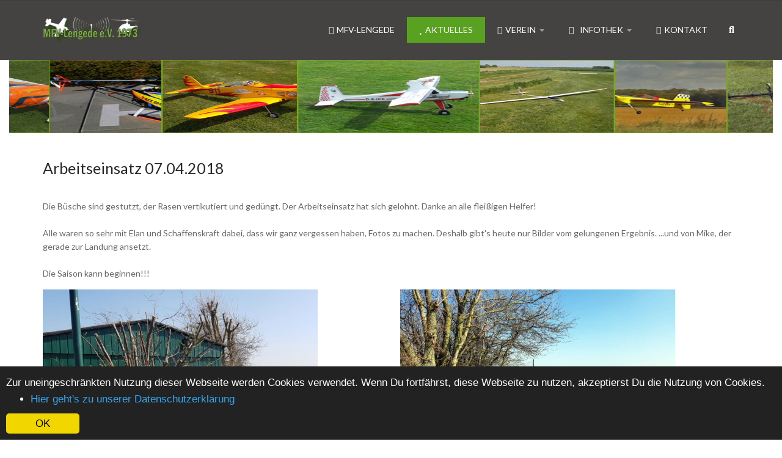

--- FILE ---
content_type: text/html; charset=utf-8
request_url: https://www.mfv-lengede.de/mfv-aktuelles/316-arbeitseinsatz-07-04-2018
body_size: 6305
content:
<!DOCTYPE html><html prefix="og: http://ogp.me/ns#" lang="de-de" dir="ltr"><head><meta name="viewport" content="width=device-width, initial-scale=1"><meta charset="utf-8" /><base href="https://www.mfv-lengede.de/mfv-aktuelles/316-arbeitseinsatz-07-04-2018" /><meta name="keywords" content="Modellflug, Lengede, Verein, RC, Helikopter, Flächenflugzeug, Segelflugzeug, Copter, Klein Lafferde, DMFV, Deutscher Modellflug Verband, Braunschweig, Wolfenbüttel, Salzgitter, Goslar" /><meta name="rights" content="MFV-Lengede e.V. 1973" /><meta name="author" content="Super User" /><meta name="description" content="Die Modellflugvereinigung-Lengede e.V. 1973 ist ein kleiner Verein, der sich seit vielen Jahren mit dem Modellflug beschäftigt - vom Wurfgleiter bis zum RC-Großflugmodell." /><meta name="generator" content="WfS-Generator 1.0" /><title>Arbeitseinsatz 07.04.2018</title><link href="/images/MFV-Logo/favicon.ico" rel="shortcut icon" type="image/vnd.microsoft.icon" /><link href="https://www.mfv-lengede.de/component/search/?Itemid=3028&amp;catid=105&amp;id=316&amp;format=opensearch" rel="search" title="Suchen Modellflugvereinigung Lengede e.V. 1973 - Der Verein" type="application/opensearchdescription+xml" /><link href="https://cdn.jsdelivr.net/npm/simple-line-icons@2.4.1/css/simple-line-icons.css" rel="stylesheet" /><link rel="stylesheet" href="/media/com_jchoptimize/cache/css/33f6132253b0e9038d684855aa09d5c6.css" /><link href="https://fonts.gstatic.com" rel="preconnect" crossorigin /><link href="https://fonts.googleapis.com/css?family=Lato:300,regular,700&display=swap" rel="stylesheet" /><link rel="stylesheet" href="/media/com_jchoptimize/cache/css/51bfe02f2989d6163f95d5db98d9ee41.css" /><style>div.mod_search229 input[type="search"]{width:auto}#jsn-themecarousel-container-eAtl3{width:100%;height:120px;overflow:hidden;margin:0 auto;position:relative}#jsn-themecarousel-container-eAtl3 ul.roundabout-holder{list-style:none outside none;margin:0 auto;padding:0;width:97%;height:50%;top:25%;left:2px}#jsn-themecarousel-container-eAtl3 ul.roundabout-holder li a{padding:0}#jsn-themecarousel-container-eAtl3 li{cursor:pointer;text-align:center;overflow:hidden;border:0px solid #9c9c9c;background-color:#9c9c9c;margin:0;padding:0}#jsn-themecarousel-container-eAtl3 li img{max-width:none;max-height:none;width:100%;position:relative;margin:0}#jsn-themecarousel-container-eAtl3 .loading{top:45%;width:100%;position:relative;padding:0;margin:0;z-index:999}#jsn-themecarousel-container-eAtl3 .loading img{margin:0 auto}</style> <script type="application/json" class="joomla-script-options new">{"csrf.token":"6c3d5bae5f0a11213faa9531c4dd8163","system.paths":{"root":"","base":""}}</script><meta property="og:locale" content="de_DE" /><meta property="og:type" content="website" /><meta property="og:title" content="Arbeitseinsatz 07.04.2018" /><meta property='og:description' content='Die Büsche sind gestutzt, der Rasen vertikutiert und gedüngt. Der Arbeitseinsatz hat sich gelohnt. Danke an alle fleißigen Helfer! Alle waren so sehr mit Elan und Schaffenskraft dabei, dass wir ganz vergessen haben, Fotos zu machen. Deshalb gibt&#39;s heute nur Bilder vom gelungenen Ergebnis. ...und von...' /><meta property="og:url" content="https://www.mfv-lengede.de/mfv-aktuelles/316-arbeitseinsatz-07-04-2018" /><meta property="og:site_name" content="Modellflugvereinigung Lengede e.V. 1973 - Der Verein" /><!--[if lt IE 9]>
		<script src="https://oss.maxcdn.com/html5shiv/3.7.2/html5shiv.min.js"></script>
		<script src="https://oss.maxcdn.com/respond/1.4.2/respond.min.js"></script>
		<![endif]--> <script type="text/javascript">function getCookie(cname){var name=cname+'=';var decodedCookie=decodeURIComponent(document.cookie);var ca=decodedCookie.split(';');for(var i=0;i<ca.length;i++){var c=ca[i];while(c.charAt(0)==' '){c=c.substring(1);}
if(c.indexOf(name)==0){return c.substring(name.length,c.length);}}
return'';}</script> <script src="/media/com_jchoptimize/cache/js/0121bf53aa90a230bce7277b905e1def.js"></script> <script>jQuery(window).on('load',function(){new JCaption('img.caption');});SunBlank.initTemplate();if(window.MooTools!==undefined){Element.implement({hide:function(){return this;},show:function(v){return this;},slide:function(v){return this;}});}
jQuery(function($){$(document).ready(function(){$("ul.sunfw-tpl-menu li.item-465").addClass("megamenu").removeClass("dropdown-submenu");$("ul.sunfw-tpl-menu li.item-465").addClass("full-width")});});;window.addEventListener("load",function(){window.cookieconsent.initialise({position:"bottom",content:{"message":"Zur uneingeschr\u00e4nkten Nutzung dieser Webseite werden Cookies verwendet. Wenn Du fortf\u00e4hrst, diese Webseite zu nutzen, akzeptierst Du die Nutzung von Cookies.","link":"Hier geht's zu unserer Datenschutzerkl\u00e4rung","href":"\/mfv-datenschutzerklaerung","dismiss":"OK"},elements:{messagelink:'<div id="cookieconsent:desc" class="cc-message">{{message}}</div><ul><li><a aria-label="learn more about cookies" role=button tabindex="0" class="cc-link" href'+'='+'"{{href}}" target="_blank">{{link}}</a></li></ul>'}});setTimeout(function(){var btn=document.querySelector(".cc-compliance .cc-btn.cc-dismiss");if(btn){btn.addEventListener("click",function(){setTimeout(function(){window.location.reload();},100);});}},100);});if(typeof jQuery.fancybox!="function"){document.write('<script type="text\/javascript" src="https://www.mfv-lengede.de/plugins/jsnimageshow/themecarousel/assets/js/jquery/jquery.fancybox-1.3.4.js"><\/script>');}</script> </head><body id="sunfw-master" class=" sunfw-direction-ltr  sunfw-com-content sunfw-view-article sunfw-itemid-3028"><div id="sunfw-wrapper" class="sunfw-content "><div id="sunfw_section_header" class="sunfw-section sunfw_section_header "><div class="container"><div id="row_row-0" class="row flex flex-items-middle"><div id="column_column-0" class="col-xs-12 col-sm-12 col-md-6 col-lg-2 "><div class="layout-item sunfw-item-logo"><div class="sunfw-logo visible-lg visible-md visible-sm visible-xs"> <a href="/index.php" title="Modellflugvereinigung Lengede e.V. 1973 - Der Verein"> <img class="logo visible-md visible-lg img-responsive" alt="Modellflugvereinigung Lengede e.V. 1973" src="https://www.mfv-lengede.de/images/MFV-Logo/200ws_MFV-Vereinslogo.png" width="200" height="53" /> <img class="logo hidden-md hidden-lg img-responsive" alt="Modellflugvereinigung Lengede e.V. 1973" src="https://www.mfv-lengede.de/images/MFV-Logo/200ws_MFV-Vereinslogo.png" width="200" height="53" /> </a> </div></div></div><div id="column_column-1" class="col-xs-12 col-sm-12 col-md-6 col-lg-10 col-menu visible-lg visible-md visible-sm visible-xs"><div class="layout-item sunfw-item-joomla-module"><div class="pull-right mod-search  module-style  visible-lg visible-md visible-sm visible-xs"><div class="modulecontainer search-menu"><div class="searchsearch-menu  mod_search229"><form action="/mfv-aktuelles" method="post" class="form-inline"> <label for="mod-search-searchword" class="element-invisible"> </label> <input name="searchword" id="mod-search-searchword" maxlength="200" class="inputbox search-query form-control" type="search" size="20" placeholder="  " /> <input type="hidden" name="task" value="search" /> <input type="hidden" name="option" value="com_search" /> <input type="hidden" name="Itemid" value="3028" /> </form></div></div></div></div><div class="layout-item sunfw-item-menu"><div class="pull-right mainmenu visible-lg visible-md visible-sm visible-xs"> <nav class="navbar navbar-default sunfw-menu-head sunfwMenuNoneEffect" role="navigation"><div class="navbar-header"> <button type="button" class="navbar-toggle collapsed btn btn-danger" data-toggle="collapse" id="menu_item_menu_mobile" data-target="#menu_item_menu" aria-expanded="false"> <i aria-hidden="true" class="fa fa-bars"></i> </button> </div><div class="collapse navbar-collapse sunfw-menu" id="menu_item_menu"><ul class="nav navbar-nav sunfw-tpl-menu"><li class="item-1992"><a class="clearfix" href="https://www.mfv-lengede.de/" ><i class="fa fa-home"></i><span data-title="MFV-Lengede"><span class="menutitle">MFV-Lengede</span></span></a></li><li class="item-3028 current active"><a class="current clearfix" href="https://www.mfv-lengede.de/mfv-aktuelles" ><i class="fa fa-star"></i><span data-title="Aktuelles"><span class="menutitle">Aktuelles</span></span></a></li><li class="item-3045 divider parent dropdown-submenu"><a class="dropdown-toggle" data-toggle="dropdown" href="javascript: void(0)"><i class="fa fa-users"></i><span data-title="Verein"><span class="menutitle">Verein</span></span><span class="caret"></span></a><ul class="dropdown-menu"><li class="item-3049"><a class="clearfix" href="https://www.mfv-lengede.de/mfv-verein/mfv-vorstand" ><span data-title="Vorstand"><span class="menutitle">Vorstand</span></span></a></li><li class="item-3047"><a class="clearfix" href="https://www.mfv-lengede.de/mfv-verein/mfv-geschichte" ><span data-title="Geschichte"><span class="menutitle">Geschichte</span></span></a></li></ul></li><li class="item-465 divider parent dropdown-submenu"><a class="dropdown-toggle" data-toggle="dropdown" href="javascript: void(0)"><i class="fa fa-info-circle"></i><span data-title="Infothek"><span class="menutitle">Infothek</span></span><span class="caret"></span></a><ul class="sunfw-megamenu-sub-menu" style="width:100%"><div class="grid" style=""><div class="sunfw-mega-menu"><div id="sunfw_menu_row_row-0" class="row"><div id="sunfw_menu_column_spalte-3" class="col-xs-4"><div class="sunfw-block"><div class="sunfw-item"><div class="  module-style  "><div class="modulecontainer "><h3 class="module-title ">Interessantes</h3><ul class="nav menu mod-list"> <li class="item-3076"><a href="https://www.mfv-lengede.de/mfv-infothek/mfv-interessantes/mfv-wetter" rel="nofollow">Wetter</a></li><li class="item-3070"><a href="https://www.mfv-lengede.de/mfv-infothek/mfv-interessantes/mfv-termine" >Termine</a></li><li class="item-3071"><a href="/mfv-infothek/mfv-interessantes/mfv-platzkarte-anfahrt" >Anfahrt - Platzkarte</a></li><li class="item-2164"><a href="https://www.mfv-lengede.de/mfv-infothek/mfv-interessantes/mfv-modelle" >Modelle</a></li><li class="item-486"><a href="https://www.mfv-lengede.de/mfv-infothek/mfv-interessantes/mfv-galerien" >Galerien</a></li><li class="item-3075"><a href="https://www.mfv-lengede.de/mfv-infothek/mfv-interessantes/mfv-weblinks" >Weblinks</a></li></ul></div></div></div></div></div><div id="sunfw_menu_column_spalte-2" class="col-xs-4"><div class="sunfw-block"><div class="sunfw-item"><div class="  module-style  "><div class="modulecontainer "><h3 class="module-title ">Pilot werden</h3><ul class="nav menu mod-list"> <li class="item-3048"><a href="/mfv-infothek/mfv-pilot-werden/mfv-mitglied-werden" >Mitglied werden</a></li><li class="item-2576"><a href="/mfv-infothek/mfv-pilot-werden/mfv-fliegen-lernen" >Fliegen lernen</a></li></ul></div></div></div></div></div><div id="sunfw_menu_column_spalte-4" class="col-xs-4"><div class="sunfw-block"><div class="sunfw-item"><div class="  module-style  "><div class="modulecontainer "><h3 class="module-title ">Mitglieder</h3><ul class="nav menu mod-list"> <li class="item-2763"><a href="/mfv-infothek/mfv-mitglieder/mfv-mitglieder-login" >Login/Logout</a></li></ul></div></div></div></div></div></div></div></div></ul></li><li class="item-3046"><a class="clearfix" href="/mfv-kontakt" ><i class="fa fa-id-card-o"></i><span data-title="Kontakt"><span class="menutitle">Kontakt</span></span></a></li></ul></div></nav></div></div></div></div></div></div><div id="sunfw_section_promo-sonstige" class="sunfw-section sunfw_section_promo-sonstige "><div class="container-fluid"><div id="row_reihe-14" class="row "><div id="column_spalte-24" class="col-xs-12 col-sm-12 col-md-12 col-lg-12 "><div class="layout-item sunfw-item-module-position"><div class="sunfw-pos-content-top-over   visible-lg visible-md visible-sm visible-xs"><div class="module-style "><div class="module-body"><div class="jsn-container"><div class="jsn-gallery"><div id="jsn-themecarousel-container-eAtl3"><div class="loading"><img src="/plugins/jsnimageshow/themecarousel/assets//images/loading.gif" width="24" height="24" /></div><ul id="jsn-themecarousel-gallery-eAtl3"><li><a href="https://www.mfv-lengede.de/images/MFV-Modelle/BigLift-Vereinsmaschine.jpg" title="BigLift-Vereinsmaschine.jpg" rev=''><img src="https://www.mfv-lengede.de/images/MFV-Modelle/BigLift-Vereinsmaschine.jpg" alt="BigLift-Vereinsmaschine.jpg" title="BigLift-Vereinsmaschine.jpg" width="250" height="195" /></a></li><li><a href="https://www.mfv-lengede.de/images/MFV-Modelle/Alpina-5001-JrgenP.jpg" title="Alpina-5001-JrgenP.jpg" rev=''><img src="https://www.mfv-lengede.de/images/MFV-Modelle/Alpina-5001-JrgenP.jpg" alt="Alpina-5001-JrgenP.jpg" title="Alpina-5001-JrgenP.jpg" width="250" height="195" /></a></li><li><a href="https://www.mfv-lengede.de/images/MFV-Modelle/Katana-SvenP.jpg" title="Katana-SvenP.jpg" rev=''><img src="https://www.mfv-lengede.de/images/MFV-Modelle/Katana-SvenP.jpg" alt="Katana-SvenP.jpg" title="Katana-SvenP.jpg" width="250" height="195" /></a></li><li><a href="https://www.mfv-lengede.de/images/MFV-Modelle/Logo480-JoelinaK.jpg" title="Logo480-JoelinaK.jpg" rev=''><img src="https://www.mfv-lengede.de/images/MFV-Modelle/Logo480-JoelinaK.jpg" alt="Logo480-JoelinaK.jpg" title="Logo480-JoelinaK.jpg" width="250" height="195" /></a></li><li><a href="https://www.mfv-lengede.de/images/MFV-Modelle/Raven-WilfriedK.gif" title="Raven-WilfriedK.gif" rev=''><img src="https://www.mfv-lengede.de/images/MFV-Modelle/Raven-WilfriedK.gif" alt="Raven-WilfriedK.gif" title="Raven-WilfriedK.gif" width="250" height="195" /></a></li><li><a href="https://www.mfv-lengede.de/images/MFV-Modelle/Phantom-Copter-SteffenK.jpg" title="Phantom-Copter-SteffenK.jpg" rev=''><img src="https://www.mfv-lengede.de/images/MFV-Modelle/Phantom-Copter-SteffenK.jpg" alt="Phantom-Copter-SteffenK.jpg" title="Phantom-Copter-SteffenK.jpg" width="250" height="195" /></a></li><li><a href="https://www.mfv-lengede.de/images/MFV-Modelle/SBach-SteffenK.jpg" title="SBach-SteffenK.jpg" rev=''><img src="https://www.mfv-lengede.de/images/MFV-Modelle/SBach-SteffenK.jpg" alt="SBach-SteffenK.jpg" title="SBach-SteffenK.jpg" width="250" height="195" /></a></li><li><a href="https://www.mfv-lengede.de/images/MFV-Modelle/Big-Commander-WilfriedK.gif" title="Big-Commander-WilfriedK.gif" rev=''><img src="https://www.mfv-lengede.de/images/MFV-Modelle/Big-Commander-WilfriedK.gif" alt="Big-Commander-WilfriedK.gif" title="Big-Commander-WilfriedK.gif" width="250" height="195" /></a></li><li><a href="https://www.mfv-lengede.de/images/MFV-Modelle/Blade130x-WilfriedK.jpg" title="Blade130x-WilfriedK.jpg" rev=''><img src="https://www.mfv-lengede.de/images/MFV-Modelle/Blade130x-WilfriedK.jpg" alt="Blade130x-WilfriedK.jpg" title="Blade130x-WilfriedK.jpg" width="250" height="195" /></a></li><li><a href="https://www.mfv-lengede.de/images/MFV-Modelle/Extra260-MikeS.jpg" title="Extra260-MikeS.jpg" rev=''><img src="https://www.mfv-lengede.de/images/MFV-Modelle/Extra260-MikeS.jpg" alt="Extra260-MikeS.jpg" title="Extra260-MikeS.jpg" width="250" height="195" /></a></li><li><a href="https://www.mfv-lengede.de/images/MFV-Modelle/Goblin700-JensK.jpg" title="Goblin700-JensK.jpg" rev=''><img src="https://www.mfv-lengede.de/images/MFV-Modelle/Goblin700-JensK.jpg" alt="Goblin700-JensK.jpg" title="Goblin700-JensK.jpg" width="250" height="195" /></a></li><li><a href="https://www.mfv-lengede.de/images/MFV-Modelle/Commander1-WilfriedK.gif" title="Commander1-WilfriedK.gif" rev=''><img src="https://www.mfv-lengede.de/images/MFV-Modelle/Commander1-WilfriedK.gif" alt="Commander1-WilfriedK.gif" title="Commander1-WilfriedK.gif" width="250" height="195" /></a></li><li><a href="https://www.mfv-lengede.de/images/MFV-Modelle/SU-26M-WilfriedK.gif" title="SU-26M-WilfriedK.gif" rev=''><img src="https://www.mfv-lengede.de/images/MFV-Modelle/SU-26M-WilfriedK.gif" alt="SU-26M-WilfriedK.gif" title="SU-26M-WilfriedK.gif" width="250" height="195" /></a></li><li><a href="https://www.mfv-lengede.de/images/MFV-Modelle/T-REX-600-EFL-TorstenK.jpg" title="T-REX-600-EFL-TorstenK.jpg" rev=''><img src="https://www.mfv-lengede.de/images/MFV-Modelle/T-REX-600-EFL-TorstenK.jpg" alt="T-REX-600-EFL-TorstenK.jpg" title="T-REX-600-EFL-TorstenK.jpg" width="250" height="195" /></a></li><li><a href="https://www.mfv-lengede.de/images/MFV-Modelle/Sea-Fury-SteffenK.jpg" title="Sea-Fury-SteffenK.jpg" rev=''><img src="https://www.mfv-lengede.de/images/MFV-Modelle/Sea-Fury-SteffenK.jpg" alt="Sea-Fury-SteffenK.jpg" title="Sea-Fury-SteffenK.jpg" width="250" height="195" /></a></li></ul><span class="jsn_carousel_prev_button"></span><span class="jsn_carousel_next_button"></span></div><script type="text/javascript">jsnThemeCarouseljQuery(function(){jsnThemeCarouseljQuery(document).ready(function(){jsnThemeCarouseljQuery("#jsn-themecarousel-container-eAtl3").parents("div.jsn-pagebuilder.pb-element-container.pb-element-tab").find("ul.nav-tabs li a").on("click",function(){jsnThemeCarouseljQuery("#jsn-themecarousel-container-eAtl3").children(".loading").show();jsnThemeCarouseljQuery("#jsn-themecarousel-gallery-eAtl3").css("visibility","hidden");jsnThemeCarouseljQuery("#jsn-themecarousel-container-eAtl3").imagesLoaded(function(){jsnThemeCarouseljQuery("#jsn-themecarousel-container-eAtl3").children(".loading").hide();jsnThemeCarouseljQuery("#jsn-themecarousel-gallery-eAtl3").carouseltheme("eAtl3","jsn-themecarousel-container-eAtl3",{"theme_id":"2","image_source":"original_images","image_width":"300","image_height":"120","image_border_thickness":"0","image_border_color":"#9c9c9c","view_angle":"0","transparency":"52","scale":"100","diameter":"97","animation_duration":"1.6","click_action":"show_original_image","open_link_in":"current_browser","orientation":"horizontal","enable_drag_action":"yes","show_caption":"no","caption_background_color":"#000000","caption_opacity":"75","caption_show_title":"yes","caption_title_css":"font-family: Verdana;\r\nfont-size: 12px;\r\nfont-weight: bold;\r\ntext-align: left;\r\ncolor: #E9E9E9;","caption_show_description":"yes","caption_description_length_limitation":"50","caption_description_css":"font-family: Arial;\r\nfont-size: 11px;\r\nfont-weight: normal;\r\ntext-align: left;\r\ncolor: #AFAFAF;","navigation_presentation":"show","auto_play":"yes","slide_timing":"5","pause_on_mouse_over":"yes"});jsnThemeCarouseljQuery("#jsn-themecarousel-gallery-eAtl3").css("visibility","");});});});jsnThemeCarouseljQuery("#jsn-themecarousel-container-eAtl3").children(".loading").show();jsnThemeCarouseljQuery("#jsn-themecarousel-gallery-eAtl3").css("visibility","hidden");jsnThemeCarouseljQuery("#jsn-themecarousel-container-eAtl3").imagesLoaded(function(){jsnThemeCarouseljQuery("#jsn-themecarousel-container-eAtl3").children(".loading").hide();jsnThemeCarouseljQuery("#jsn-themecarousel-gallery-eAtl3").carouseltheme("eAtl3","jsn-themecarousel-container-eAtl3",{"theme_id":"2","image_source":"original_images","image_width":"300","image_height":"120","image_border_thickness":"0","image_border_color":"#9c9c9c","view_angle":"0","transparency":"52","scale":"100","diameter":"97","animation_duration":"1.6","click_action":"show_original_image","open_link_in":"current_browser","orientation":"horizontal","enable_drag_action":"yes","show_caption":"no","caption_background_color":"#000000","caption_opacity":"75","caption_show_title":"yes","caption_title_css":"font-family: Verdana;\r\nfont-size: 12px;\r\nfont-weight: bold;\r\ntext-align: left;\r\ncolor: #E9E9E9;","caption_show_description":"yes","caption_description_length_limitation":"50","caption_description_css":"font-family: Arial;\r\nfont-size: 11px;\r\nfont-weight: normal;\r\ntext-align: left;\r\ncolor: #AFAFAF;","navigation_presentation":"show","auto_play":"yes","slide_timing":"5","pause_on_mouse_over":"yes"});jsnThemeCarouseljQuery("#jsn-themecarousel-gallery-eAtl3").css("visibility","");});});</script><div class="jsn-themecarousel-seocontent"><div><p>MFV-Bannermodelle</p><p></p><ul><li><p>BigLift-Vereinsmaschine.jpg</p><p><a href="http://relaunch.modellflug-lengede.de/images/MFV-Modelle/BigLift-Vereinsmaschine.jpg">http://relaunch.modellflug-lengede.de/images/MFV-Modelle/BigLift-Vereinsmaschine.jpg</a></p></li><li><p>Alpina-5001-JrgenP.jpg</p><p><a href="http://relaunch.modellflug-lengede.de/images/MFV-Modelle/Alpina-5001-JrgenP.jpg">http://relaunch.modellflug-lengede.de/images/MFV-Modelle/Alpina-5001-JrgenP.jpg</a></p></li><li><p>Katana-SvenP.jpg</p><p><a href="http://relaunch.modellflug-lengede.de/images/MFV-Modelle/Katana-SvenP.jpg">http://relaunch.modellflug-lengede.de/images/MFV-Modelle/Katana-SvenP.jpg</a></p></li><li><p>Logo480-JoelinaK.jpg</p><p><a href="http://relaunch.modellflug-lengede.de/images/MFV-Modelle/Logo480-JoelinaK.jpg">http://relaunch.modellflug-lengede.de/images/MFV-Modelle/Logo480-JoelinaK.jpg</a></p></li><li><p>Raven-WilfriedK.gif</p><p><a href="http://relaunch.modellflug-lengede.de/images/MFV-Modelle/Raven-WilfriedK.gif">http://relaunch.modellflug-lengede.de/images/MFV-Modelle/Raven-WilfriedK.gif</a></p></li><li><p>Phantom-Copter-SteffenK.jpg</p><p><a href="http://relaunch.modellflug-lengede.de/images/MFV-Modelle/Phantom-Copter-SteffenK.jpg">http://relaunch.modellflug-lengede.de/images/MFV-Modelle/Phantom-Copter-SteffenK.jpg</a></p></li><li><p>SBach-SteffenK.jpg</p><p><a href="http://relaunch.modellflug-lengede.de/images/MFV-Modelle/SBach-SteffenK.jpg">http://relaunch.modellflug-lengede.de/images/MFV-Modelle/SBach-SteffenK.jpg</a></p></li><li><p>Big-Commander-WilfriedK.gif</p><p><a href="http://relaunch.modellflug-lengede.de/images/MFV-Modelle/Big-Commander-WilfriedK.gif">http://relaunch.modellflug-lengede.de/images/MFV-Modelle/Big-Commander-WilfriedK.gif</a></p></li><li><p>Blade130x-WilfriedK.jpg</p><p><a href="http://relaunch.modellflug-lengede.de/images/MFV-Modelle/Blade130x-WilfriedK.jpg">http://relaunch.modellflug-lengede.de/images/MFV-Modelle/Blade130x-WilfriedK.jpg</a></p></li><li><p>Extra260-MikeS.jpg</p><p><a href="http://relaunch.modellflug-lengede.de/images/MFV-Modelle/Extra260-MikeS.jpg">http://relaunch.modellflug-lengede.de/images/MFV-Modelle/Extra260-MikeS.jpg</a></p></li><li><p>Goblin700-JensK.jpg</p><p><a href="http://relaunch.modellflug-lengede.de/images/MFV-Modelle/Goblin700-JensK.jpg">http://relaunch.modellflug-lengede.de/images/MFV-Modelle/Goblin700-JensK.jpg</a></p></li><li><p>Commander1-WilfriedK.gif</p><p><a href="http://relaunch.modellflug-lengede.de/images/MFV-Modelle/Commander1-WilfriedK.gif">http://relaunch.modellflug-lengede.de/images/MFV-Modelle/Commander1-WilfriedK.gif</a></p></li><li><p>SU-26M-WilfriedK.gif</p><p><a href="http://relaunch.modellflug-lengede.de/images/MFV-Modelle/SU-26M-WilfriedK.gif">http://relaunch.modellflug-lengede.de/images/MFV-Modelle/SU-26M-WilfriedK.gif</a></p></li><li><p>T-REX-600-EFL-TorstenK.jpg</p><p><a href="http://relaunch.modellflug-lengede.de/images/MFV-Modelle/T-REX-600-EFL-TorstenK.jpg">http://relaunch.modellflug-lengede.de/images/MFV-Modelle/T-REX-600-EFL-TorstenK.jpg</a></p></li><li><p>Sea-Fury-SteffenK.jpg</p><p><a href="http://relaunch.modellflug-lengede.de/images/MFV-Modelle/Sea-Fury-SteffenK.jpg">http://relaunch.modellflug-lengede.de/images/MFV-Modelle/Sea-Fury-SteffenK.jpg</a></p></li></ul></div></div></div></div></div></div></div></div></div></div></div></div><div id="sunfw_section_content" class="sunfw-section sunfw_section_content "><div class="container"><div id="row_row-5" class="row sunfw-flex-component"><div id="column_column-7" class="col-xs-36 col-sm-12 col-md-12 col-lg-12  flex-md-unordered"><div class="layout-item sunfw-item-page-content"><div id="system-message-container"> </div><div class="item-page" itemscope itemtype="https://schema.org/Article"><meta itemprop="mainEntityOfPage" content="https://www.mfv-lengede.de/mfv-aktuelles/316-arbeitseinsatz-07-04-2018"><meta itemprop="inLanguage" content="de-DE" /><div class="page-header"><h2 itemprop="name"> Arbeitseinsatz 07.04.2018 </h2></div><div class="articleBody" itemprop="articleBody"><p><div class='jsn-bootstrap3'><div id='L7tpmt' class=' row'  ><div class="col-md-12 col-sm-12 col-xs-12" ><div class='pb-element-container pb-element-text text-wytykz' ><div><p>Die Büsche sind gestutzt, der Rasen vertikutiert und gedüngt. Der Arbeitseinsatz hat sich gelohnt. Danke an alle fleißigen Helfer! <br /><br />Alle waren so sehr mit Elan und Schaffenskraft dabei, dass wir ganz vergessen haben, Fotos zu machen. Deshalb gibt's heute nur Bilder vom gelungenen Ergebnis. ...und von Mike, der gerade zur Landung ansetzt.<br /><br /> Die Saison kann beginnen!!!</p><p></div></div></div></div></div><div class='jsn-bootstrap3'><div id='REdHL4' class=' row'  ><div class="col-md-6 col-sm-6 col-xs-12" ><div class='jsn-bootstrap3 jsn-pagebuilder pb-element-container pb-element-image' ><a href='https://www.mfv-lengede.de/images/MFV-ImBilde/2018040818483600.jpg' title='Es geht voran mit der PVA' class='pb-image-fancy'><img src='https://www.mfv-lengede.de/images/MFV-ImBilde/2018040818483600.jpg' title='Es geht voran mit der PVA' alt='Es geht voran mit der PVA'width="450"/></a></div></div><div class="col-md-6 col-sm-6 col-xs-12" ><div class='jsn-bootstrap3 jsn-pagebuilder pb-element-container pb-element-image' ><a href='https://www.mfv-lengede.de/images/MFV-ImBilde/2018040818483700.jpg' title='Gute Laune bei der Arbeit - was will man mehr.' class='pb-image-fancy'><img src='https://www.mfv-lengede.de/images/MFV-ImBilde/2018040818483700.jpg' title='Gute Laune bei der Arbeit - was will man mehr.' alt='Gute Laune bei der Arbeit - was will man mehr.'width="450"/></a></div></div></div></div><div class='jsn-bootstrap3'><div id='zUXWFL' class=' row'  ><div class="col-md-6 col-sm-6 col-xs-12" ><div class='jsn-bootstrap3 jsn-pagebuilder pb-element-container pb-element-image' ><a href='https://www.mfv-lengede.de/images/MFV-ImBilde/2018040818483701.jpg'title='' class='pb-image-fancy'><img src='https://www.mfv-lengede.de/images/MFV-ImBilde/2018040818483701.jpg'title=''alt=''width="450"/></a></div></div><div class="col-md-6 col-sm-6 col-xs-12" ></div></div></div></p></div></div></div></div></div></div></div><div id="sunfw_section_footer" class="sunfw-section sunfw_section_footer "><div class="container"><div id="row_row-11" class="row "><div id="column_column-20" class="col-xs-12 col-sm-6 col-md-6 col-lg-6 "><div class="layout-item sunfw-item-joomla-module"><div class="  module-style  visible-lg visible-md visible-sm visible-xs"><div class="modulecontainer "><ul class="nav menu menu-divmenu mod-list"> <li class="item-499"><a href="/mfv-impressum" >Impressum</a></li><li class="item-500"><a href="/mfv-datenschutzerklaerung" >Datenschutzerklärung</a></li><li class="item-501"><a href="http://www.webfuersie.de" target="_blank" rel="noopener noreferrer" >WEB für Sie</a></li></ul></div></div></div></div><div id="column_column-21" class="col-xs-12 col-sm-6 col-md-6 col-lg-6 "><div class="layout-item sunfw-item-custom-html"><div class=" visible-lg visible-md visible-sm visible-xs"><p style="float: right;">Copyright © 2017 MFV-Lengede 1973 e. V. - All rights reserved.</p></div></div></div></div></div></div></div> <a href="#" class="sunfw-scrollup position-center "> Zum Anfang </a> </body></html>

--- FILE ---
content_type: text/css
request_url: https://www.mfv-lengede.de/media/com_jchoptimize/cache/css/33f6132253b0e9038d684855aa09d5c6.css
body_size: 74282
content:
@charset "utf-8";@import url("https://fonts.googleapis.com/css?family=Lato:100,300,400,700");a:active,a:focus{outline:0}img{border:none}#k2Container{padding:0 0 24px 0}body.contentpane #k2Container{padding:16px}.k2Padding{padding:4px}.clr{clear:both;height:0;line-height:0;display:block;float:none;padding:0;margin:0;border:none}.even{padding:2px}.odd{padding:2px}div.k2FeedIcon{padding:4px 8px}div.k2FeedIcon a,div.k2FeedIcon a:hover{display:block;float:right;margin:0;padding:0;width:16px;height:16px}div.k2FeedIcon a span,div.k2FeedIcon a:hover span{display:none}.itemRatingForm{display:block;vertical-align:middle;line-height:25px;float:left}.itemRatingLog{font-size:11px;margin:0;padding:0 0 0 4px;float:left}div.itemRatingForm .formLogLoading{background:url(/components/com_k2/images/loaders/generic.gif) no-repeat left center;height:25px;padding:0 0 0 20px}.itemRatingList,.itemRatingList a:hover,.itemRatingList .itemCurrentRating{background:transparent url(/components/com_k2/images/ratingstars.gif) left -1000px repeat-x}.itemRatingList{position:relative;float:left;width:125px;height:25px;overflow:hidden;list-style:none;margin:0;padding:0;background-position:left top}.itemRatingList li{display:inline;background:none;padding:0}.itemRatingList a,.itemRatingList .itemCurrentRating{position:absolute;top:0;left:0;text-indent:-1000px;height:25px;line-height:25px;outline:none;overflow:hidden;border:none;cursor:pointer}.itemRatingList a:hover{background-position:left bottom}.itemRatingList a.one-star{width:20%;z-index:6}.itemRatingList a.two-stars{width:40%;z-index:5}.itemRatingList a.three-stars{width:60%;z-index:4}.itemRatingList a.four-stars{width:80%;z-index:3}.itemRatingList a.five-stars{width:100%;z-index:2}.itemRatingList .itemCurrentRating{z-index:1;background-position:0 center;margin:0;padding:0}span.siteRoot{display:none}.smallerFontSize{font-size:100%;line-height:inherit}.largerFontSize{font-size:150%;line-height:140%}.recaptchatable .recaptcha_image_cell,#recaptcha_table{background-color:#fff !important}#recaptcha_table{border-color:#ccc !important}#recaptcha_response_field{border-color:#ccc !important;background-color:#fff !important}.k2-recaptcha-v2{margin-top:12px}div.itemToolbar ul li a#fontDecrease,div.itemToolbar ul li a#fontIncrease{font-size:14px}div.itemToolbar ul li a#fontDecrease img,div.itemToolbar ul li a#fontIncrease img{background:none}a.ubUserFeedIcon,a.ubUserFeedIcon:hover,a.ubUserURL,a.ubUserURL:hover,span.ubUserEmail,div.itemIsFeatured:before,div.catItemIsFeatured:before,div.userItemIsFeatured:before,div.k2FeedIcon a,div.k2FeedIcon a:hover,div.itemToolbar ul li a#fontDecrease,div.itemToolbar ul li a#fontIncrease{background:none;text-decoration:none;vertical-align:middle;font-family:'simple-line-icons';speak:none;font-style:normal;font-weight:400;font-variant:normal;text-transform:none;line-height:1;-webkit-font-smoothing:antialiased;-moz-osx-font-smoothing:grayscale}div.catItemIsFeatured:before,div.userItemIsFeatured:before,div.itemIsFeatured:before{content:"\e09b"}a#fontIncrease:before{content:"\e091"}a#fontDecrease:before{content:"\e092"}div.k2FeedIcon a:before,a.ubUserFeedIcon:before{content:"\e03b"}a.ubUserURL:before{content:"\e037"}span.ubUserEmail:before{content:"\e086"}div.k2LatestCommentsBlock ul,div.k2TopCommentersBlock ul,div.k2ItemsBlock ul,div.k2LoginBlock ul,div.k2UserBlock ul.k2UserBlockActions,div.k2UserBlock ul.k2UserBlockRenderedMenu,div.k2ArchivesBlock ul,div.k2AuthorsListBlock ul,div.k2CategoriesListBlock ul,div.k2UsersBlock ul{margin:0;padding:0 4px;list-style:none}div.k2LatestCommentsBlock ul li,div.k2TopCommentersBlock ul li,div.k2ItemsBlock ul li,div.k2LoginBlock ul li,div.k2ArchivesBlock ul li,div.k2AuthorsListBlock ul li,div.k2CategoriesListBlock ul li,div.k2UsersBlock ul li{display:block;padding:0;margin:0 0 24px 0}.clearList{display:none;float:none;clear:both}.lastItem{border:none}.k2Avatar img{display:block;float:left;background:#fff;border:1px solid #ddd;border-radius:50%;padding:2px;margin:2px 4px 4px 0}a.k2ReadMore{}a.k2ReadMore:hover{}div.k2Pagination{padding:8px;margin:24px 0 4px 0;text-align:center}div.k2PaginationLinks{}div.k2PaginationCounter{}div.k2Pagination ul{text-align:center}div.k2Pagination ul li{display:inline-block;margin:0;padding:0}div.k2Pagination ul li a{display:inline-block;padding:4px 8px;margin:0 8px;border:1px solid #ddd;border-radius:4px;vertical-align:middle;background:#fff;text-decoration:none}div.k2Pagination ul li a:hover{background:#fafafa;cursor:pointer}div.k2Pagination ul li.active a{background:#fafafa}div.k2Pagination ul li a span{vertical-align:middle}table.csvData{}table.csvData tr th{}table.csvData tr td{}div.itemIsFeatured,div.catItemIsFeatured,div.userItemIsFeatured{position:relative}div.itemIsFeatured:before,div.catItemIsFeatured:before,div.userItemIsFeatured:before{position:absolute;top:10px;right:10px;color:#CF1919;font-size:20px}.k2HorizontalSep{border:0;padding:0;margin:0 8px}span.itemEditLink,span.catItemEditLink,span.userItemEditLink,span.userItemAddLink{float:right;display:block;padding:0;margin:0;width:120px;text-align:right}span.itemEditLink a,span.catItemEditLink a,span.userItemEditLink a,span.userItemAddLink a{display:inline-block;padding:4px 8px;margin:0;background:#2d96dd;color:#fff;border:0;border-radius:4px;font-size:11px;line-height:100%;font-weight:bold;text-align:center;text-decoration:none}span.itemEditLink a:hover,span.catItemEditLink a:hover,span.userItemEditLink a:hover,span.userItemAddLink a:hover{background:#217dbb}a.itemPrintThisPage{display:block;width:160px;margin:4px auto 16px;padding:8px;border:1px solid #ddd;border-radius:4px;text-align:center;font-size:14px}a.itemPrintThisPage:hover{background:#fafafa;text-decoration:none}div.itemView{padding:8px 0 24px 0;margin:0 0 24px 0}div.itemIsFeatured{}span.itemEditLink{}span.itemEditLink a{}span.itemEditLink a:hover{}div.itemHeader{}div.itemHeader span.itemDateCreated{color:#999;font-size:11px}div.itemHeader h2.itemTitle{padding:10px 0 4px 0;margin:0}div.itemHeader h2.itemTitle span{}div.itemHeader h2.itemTitle span sup{font-size:12px;color:#CF1919;text-decoration:none}div.itemHeader span.itemAuthor{display:block;padding:0;margin:0}div.itemHeader span.itemAuthor a:before{content:" "}div.itemHeader span.itemAuthor a{}div.itemHeader span.itemAuthor a:hover{}div.itemToolbar{padding:8px;margin:16px 0 0 0;background:#fafafa;border-radius:4px}div.itemToolbar ul{text-align:right;list-style:none;padding:0;margin:0}div.itemToolbar ul li{display:inline;list-style:none;padding:0 4px 0 8px;margin:0;border-left:1px solid #ccc;text-align:center;background:none;font-size:12px}div.itemToolbar ul>li:first-child{border:none}div.itemToolbar ul li a{font-size:12px;font-weight:normal}div.itemToolbar ul li a:hover{}div.itemToolbar ul li a span{}div.itemToolbar ul li a.itemPrintLink{}div.itemToolbar ul li a.itemPrintLink span{}div.itemToolbar ul li a.itemEmailLink{}div.itemToolbar ul li a.itemEmailLink span{}div.itemToolbar ul li a.itemVideoLink{}div.itemToolbar ul li a.itemVideoLink span{}div.itemToolbar ul li a.itemImageGalleryLink{}div.itemToolbar ul li a.itemImageGalleryLink span{}div.itemToolbar ul li a.itemCommentsLink{}div.itemToolbar ul li a.itemCommentsLink span{}div.itemToolbar ul li a img{vertical-align:middle}div.itemToolbar ul li span.itemTextResizerTitle{}div.itemToolbar ul li a#fontDecrease{margin:0 0 0 2px}div.itemToolbar ul li a#fontDecrease img{width:13px;height:13px;font-size:13px}div.itemToolbar ul li a#fontIncrease{margin:0 0 0 2px}div.itemToolbar ul li a#fontIncrease img{width:13px;height:13px;font-size:13px}div.itemToolbar ul li a#fontDecrease span,div.itemToolbar ul li a#fontIncrease span{display:none}div.itemRatingBlock{padding:8px 0}div.itemRatingBlock span{display:block;float:left;font-style:normal;padding:0 4px 0 0;margin:0;color:#999}div.itemBody{padding:8px 0;margin:0}div.itemImageBlock{padding:8px 0;margin:0 0 16px 0}span.itemImage{display:block;text-align:center;margin:0 0 8px 0}span.itemImage img{max-width:100%;height:auto}span.itemImageCaption{color:#666;float:left;display:block;font-size:11px}span.itemImageCredits{color:#999;float:right;display:block;font-style:italic;font-size:11px}@media screen and ( max-width:600px ){span.itemImageCaption,span.itemImageCredits{float:none;text-align:center}}div.itemIntroText{color:#444;font-size:18px;font-weight:bold;line-height:24px;padding:4px 0 12px 0}div.itemIntroText img{}div.itemFullText{}div.itemFullText h3{margin:0;padding:16px 0 4px 0}div.itemFullText p{}div.itemFullText img{}div.itemExtraFields{margin:16px 0 0 0;padding:8px 0 0 0;border-top:1px dotted #ddd}div.itemExtraFields h3{margin:0;padding:0 0 8px 0}div.itemExtraFields ul{margin:0;padding:0;list-style:none}div.itemExtraFields ul li{display:block}div.itemExtraFields ul li span.itemExtraFieldsLabel{display:block;float:left;font-weight:bold;margin:0 4px 0 0;width:30%}div.itemExtraFields ul li span.itemExtraFieldsValue{}div.itemContentFooter{display:block;text-align:right;padding:4px 0;margin:16px 0 4px 0;color:#999}span.itemHits{float:left}span.itemDateModified{}div.itemSocialSharing{padding:8px 0}div.itemTwitterButton{float:left;margin:0 24px 0 0}div.itemFacebookButton{display:inline-block;margin:0 24px 0 0}div.itemLinkedInButton{display:inline-block;margin:0}div.itemLinks{margin:16px 0;padding:0}div.itemCategory{}div.itemCategory span{font-weight:bold;color:#555;padding:0 4px 0 0}div.itemCategory a{}div.itemTagsBlock{}div.itemTagsBlock span{font-weight:bold;color:#555;padding:0 4px 0 0}div.itemTagsBlock ul.itemTags{list-style:none;padding:0;margin:0;display:inline}div.itemTagsBlock ul.itemTags li{display:inline;list-style:none;padding:0 4px 0 0;margin:0;text-align:center}div.itemTagsBlock ul.itemTags li a:before{content:"#"}div.itemTagsBlock ul.itemTags li a{}div.itemTagsBlock ul.itemTags li a:hover{}div.itemAttachmentsBlock{padding:4px;border-bottom:1px dotted #ccc}div.itemAttachmentsBlock span{font-weight:bold;color:#555;padding:0 4px 0 0}div.itemAttachmentsBlock ul.itemAttachments{list-style:none;padding:0;margin:0;display:inline}div.itemAttachmentsBlock ul.itemAttachments li{display:inline;list-style:none;padding:0 4px;margin:0;text-align:center}div.itemAttachmentsBlock ul.itemAttachments li a{}div.itemAttachmentsBlock ul.itemAttachments li a:hover{}div.itemAttachmentsBlock ul.itemAttachments li span{font-size:10px;color:#999;font-weight:normal}div.itemAuthorBlock{background:#fafafa;border:1px solid #ddd;border-radius:4px;margin:0 0 16px 0;padding:8px}div.itemAuthorBlock img.itemAuthorAvatar{float:left;display:block;background:#fff;padding:4px;border:1px solid #ddd;margin:0 8px 0 0;border-radius:50%}div.itemAuthorBlock div.itemAuthorDetails{margin:0;padding:4px 0 0 0}div.itemAuthorBlock div.itemAuthorDetails h3.authorName{margin:0 0 4px 0;padding:0}div.itemAuthorBlock div.itemAuthorDetails h3.authorName a{font-size:16px}div.itemAuthorBlock div.itemAuthorDetails h3.authorName a:hover{}div.itemAuthorBlock div.itemAuthorDetails p{}div.itemAuthorBlock div.itemAuthorDetails span.itemAuthorUrl{font-weight:bold;color:#555}div.itemAuthorBlock div.itemAuthorDetails span.itemAuthorEmail{font-weight:bold;color:#555}div.itemAuthorBlock div.itemAuthorDetails span.itemAuthorUrl a,div.itemAuthorBlock div.itemAuthorDetails span.itemAuthorEmail a{font-weight:normal}div.itemAuthorLatest{margin-bottom:16px;padding:0}div.itemAuthorLatest h3{}div.itemAuthorLatest ul{}div.itemAuthorLatest ul li{}div.itemAuthorLatest ul li a{}div.itemAuthorLatest ul li a:hover{}div.itemRelated{margin-bottom:16px;padding:0}div.itemRelated h3{}div.itemRelated ul{}div.itemRelated ul li{}div.itemRelated ul li.k2ScrollerElement{float:left;overflow:hidden;border:1px solid #ddd;padding:4px;margin:0 4px 4px 0;background:#fff}div.itemRelated ul li.clr{clear:both;height:0;line-height:0;display:block;float:none;padding:0;margin:0;border:none}a.itemRelTitle{}div.itemRelCat{}div.itemRelCat a{}div.itemRelAuthor{}div.itemRelAuthor a{}img.itemRelImg{}div.itemRelIntrotext{}div.itemRelFulltext{}div.itemRelMedia{}div.itemRelImageGallery{}div.itemVideoBlock{margin:0 0 16px 0;padding:16px;background:#010101 url(/components/com_k2/images/videobg.gif) repeat-x bottom;color:#eee}div.itemVideoBlock div.itemVideoEmbedded{text-align:center}div.itemVideoBlock span.itemVideo{display:block;overflow:hidden}div.itemVideoBlock span.itemVideoCaption{color:#eee;float:left;display:block;font-size:11px;font-weight:bold;width:60%}div.itemVideoBlock span.itemVideoCredits{color:#eee;float:right;display:block;font-style:italic;font-size:11px;width:35%;text-align:right}@media screen and ( max-width:600px ){div.itemVideoBlock span.itemVideoCaption,div.itemVideoBlock span.itemVideoCredits{float:none;text-align:center;width:auto}}div.itemImageGallery{margin:0 0 16px 0;padding:0}div.itemNavigation{padding:8px;margin:0 0 24px 0;background:#fafafa;border-radius:4px}div.itemNavigation span.itemNavigationTitle{color:#999}div.itemNavigation a.itemPrevious{padding:0 12px}div.itemNavigation a.itemNext{padding:0 12px}div.itemComments{background:#fafafa;border:1px solid #ddd;border-radius:4px;padding:16px}div.itemComments ul.itemCommentsList{margin:0 0 16px;padding:0;list-style:none}div.itemComments ul.itemCommentsList li{display:block;padding:4px;margin:0 0 8px 0;border-bottom:1px solid #ddd;background:#fff}div.itemComments ul.itemCommentsList li.authorResponse{background:#f5fdff}div.itemComments ul.itemCommentsList li.unpublishedComment{background:#ffeaea}div.itemComments ul.itemCommentsList li img{float:left;margin:4px 4px 4px 0;padding:4px}div.itemComments ul.itemCommentsList li span.commentDate{padding:0 4px 0 0;margin:0 8px 0 0;border-right:1px solid #ccc;font-weight:bold;font-size:14px}div.itemComments ul.itemCommentsList li span.commentAuthorName{font-weight:bold;font-size:14px}div.itemComments ul.itemCommentsList li p{padding:4px 0}div.itemComments ul.itemCommentsList li span.commentAuthorEmail{display:none}div.itemComments ul.itemCommentsList li span.commentLink{float:right;margin-left:8px}div.itemComments ul.itemCommentsList li span.commentLink a{font-size:11px;color:#999;text-decoration:underline}div.itemComments ul.itemCommentsList li span.commentLink a:hover{font-size:11px;color:#555;text-decoration:underline}div.itemComments ul.itemCommentsList li span.commentToolbar{display:block;clear:both}div.itemComments ul.itemCommentsList li span.commentToolbar a{font-size:11px;color:#999;text-decoration:underline;margin-right:4px}div.itemComments ul.itemCommentsList li span.commentToolbar a:hover{font-size:11px;color:#555;text-decoration:underline}div.itemComments ul.itemCommentsList li span.commentToolbarLoading{background:url(/components/com_k2/images/loaders/search.gif) no-repeat 100% 50%}div.itemCommentsPagination{padding:4px;margin:0 0 24px 0}div.itemCommentsPagination span.pagination{display:block;float:right;clear:both}div.itemCommentsPagination ul{text-align:center}div.itemCommentsPagination ul li{display:inline-block;margin:0;padding:0}div.itemCommentsPagination ul li a{display:inline-block;padding:4px 8px;margin:0 8px;border:1px solid #ddd;border-radius:4px;vertical-align:middle;background:#fff;text-decoration:none}div.itemCommentsPagination ul li a:hover{background:#fafafa;cursor:pointer}div.itemCommentsPagination ul li.active a{background:#fafafa}div.itemCommentsPagination ul li a span{vertical-align:middle}div.itemCommentsForm h3{margin:0;padding:0 0 4px 0}div.itemCommentsForm p.itemCommentsFormNotes{border-top:2px solid #ccc;padding:8px 0}div.itemCommentsForm form{margin:0;padding:0;width:100%}div.itemCommentsForm form label.formComment,div.itemCommentsForm form label.formName,div.itemCommentsForm form label.formEmail,div.itemCommentsForm form label.formUrl,div.itemCommentsForm form label.formRecaptcha{display:block;margin:12px 0 0 2px}div.itemCommentsForm form textarea.inputbox{display:block;width:100%;height:200px;margin:0;padding:8px;box-sizing:border-box}div.itemCommentsForm form input.inputbox{display:block;width:100%;margin:0;padding:8px;line-height:150%;height:auto;box-sizing:border-box}div.itemCommentsForm form input#submitCommentButton{display:block;margin:16px 0 0 0;padding:8px 16px;background:#2d96dd;color:#fff;border:0;border-radius:4px;font-size:16px;font-weight:bold}div.itemCommentsForm form input#submitCommentButton:hover{background:#217dbb}div.itemCommentsForm form span#formLog{margin:24px;padding:8px 12px;border-radius:4px;text-align:center;display:none}div.itemCommentsForm form span#formLog.k2FormLogError{display:block;background:#f00;color:#fff}div.itemCommentsForm form span#formLog.k2FormLogSuccess{display:block;background:#18ac00;color:#fff}div.itemCommentsForm form .formLogLoading{background:url(/components/com_k2/images/loaders/generic.gif) no-repeat left center}div.itemCommentsLoginFirst{display:block;margin:24px;padding:8px 12px;background:#f00;color:#fff;border-radius:4px}div.k2ReportCommentFormContainer{padding:8px;width:480px;margin:0 auto}div.k2ReportCommentFormContainer blockquote{width:462px;background:#fafafa;border:1px solid #ddd;padding:8px;margin:0 0 8px 0}div.k2ReportCommentFormContainer blockquote span.quoteIconLeft{font-style:italic;font-weight:bold;font-size:40px;color:#135CAE;line-height:30px;vertical-align:top;display:block;float:left}div.k2ReportCommentFormContainer blockquote span.quoteIconRight{font-style:italic;font-weight:bold;font-size:40px;color:#135CAE;line-height:30px;vertical-align:top;display:block;float:right}div.k2ReportCommentFormContainer blockquote span.theComment{font-style:italic;font-size:12px;font-weight:normal;color:#000;padding:0 4px}div.k2ReportCommentFormContainer form label{display:block;font-weight:bold}div.k2ReportCommentFormContainer form input,div.k2ReportCommentFormContainer form textarea{display:block;border:1px solid #ddd;font-size:12px;padding:2px;margin:0 0 8px 0;width:474px}div.k2ReportCommentFormContainer form #recaptcha{margin-bottom:24px}div.k2ReportCommentFormContainer form span#formLog{margin:24px;padding:8px 12px;background:#fafafa;border-radius:4px;text-align:center;display:none}div.k2ReportCommentFormContainer form .formLogLoading{background:url(/components/com_k2/images/loaders/generic.gif) no-repeat left center}div.itemBackToTop{text-align:right}div.itemBackToTop a{text-decoration:underline}div.itemBackToTop a:hover{text-decoration:underline}div.itemListCategoriesBlock{}div.itemListCategory{background:#fafafa;border:1px solid #ddd;border-radius:4px;margin:0 0 24px 0;padding:8px}span.catItemAddLink{display:block;padding:8px 0;margin:0 0 4px 0;border-bottom:1px dotted #ccc;text-align:right}span.catItemAddLink a{padding:4px 16px;border:1px solid #ddd;background:#fafafa;text-decoration:none}span.catItemAddLink a:hover{background:#ffc}div.itemListCategory img{float:left;display:block;margin:0 8px 0 0}div.itemListCategory h2{}div.itemListCategory p{}div.itemListSubCategories{}div.itemListSubCategories h3{}div.subCategoryContainer{float:left}div.subCategoryContainerLast{}div.subCategory{background:#fafafa;border:1px solid #ddd;margin:4px;padding:8px}div.subCategory a.subCategoryImage,div.subCategory a.subCategoryImage:hover{text-align:center;display:block}div.subCategory a.subCategoryImage img,div.subCategory a.subCategoryImage:hover img{margin:0 8px 0 0}div.subCategory h2{}div.subCategory h2 a{}div.subCategory h2 a:hover{}div.subCategory p{}div.itemList{}div#itemListLeading{}div#itemListPrimary{}div#itemListSecondary{}div#itemListLinks{background:#fafafa;border:1px solid #ddd;margin:8px 0;padding:8px}div.itemContainer{float:left}div.itemContainerLast{}@media screen and ( max-width:600px ){div.itemContainer,div.subCategoryContainer{float:none;display:block;width:100%!important}}div.catItemView{margin-bottom:48px;padding:4px}div.groupLeading{}div.groupPrimary{}div.groupSecondary{}div.groupLinks{padding:0;margin:0}div.catItemIsFeatured{}span.catItemEditLink{}span.catItemEditLink a{}span.catItemEditLink a:hover{}div.catItemHeader{}div.catItemHeader span.catItemDateCreated{color:#999;font-size:11px}div.catItemHeader h3.catItemTitle{padding:10px 0 4px 0;margin:0}div.catItemHeader h3.catItemTitle span{}div.catItemHeader h3.catItemTitle span sup{font-size:12px;color:#CF1919;text-decoration:none}div.catItemHeader span.catItemAuthor{display:block;padding:0;margin:0}div.catItemHeader span.catItemAuthor a{}div.catItemHeader span.catItemAuthor a:hover{}div.catItemRatingBlock{padding:8px 0}div.catItemRatingBlock span{display:block;float:left;font-style:normal;padding:0 4px 0 0;margin:0;color:#999}div.catItemBody{padding:8px 0;margin:0}div.catItemImageBlock{padding:8px 0;margin:0 0 16px 0}span.catItemImage{display:block;text-align:center;margin:0 0 8px 0}span.catItemImage img{max-width:100%;height:auto}div.catItemIntroText{font-size:inherit;font-weight:normal;line-height:inherit;padding:4px 0 12px 0}div.catItemIntroText img{}div.catItemExtraFields,div.genericItemExtraFields{margin:16px 0 0 0;padding:8px 0 0 0;border-top:1px dotted #ddd}div.catItemExtraFields h4,div.genericItemExtraFields h4{margin:0;padding:0 0 8px 0}div.catItemExtraFields ul,div.genericItemExtraFields ul{margin:0;padding:0;list-style:none}div.catItemExtraFields ul li,div.genericItemExtraFields ul li{display:block}div.catItemExtraFields ul li span.catItemExtraFieldsLabel,div.genericItemExtraFields ul li span.genericItemExtraFieldsLabel{display:block;float:left;font-weight:bold;margin:0 4px 0 0;width:30%}div.catItemExtraFields ul li span.catItemExtraFieldsValue{}div.catItemLinks{margin:0 0 16px 0;padding:0}div.catItemHitsBlock{padding:4px 0}span.catItemHits{}div.catItemCategory{padding:4px 0}div.catItemCategory span{font-weight:bold;padding:0 4px 0 0}div.catItemCategory a{}div.catItemTagsBlock{padding:4px 0}div.catItemTagsBlock span{font-weight:bold;padding:0 4px 0 0}div.catItemTagsBlock ul.catItemTags{list-style:none;padding:0;margin:0;display:inline}div.catItemTagsBlock ul.catItemTags li{display:inline;list-style:none;padding:0 4px 0 0;margin:0;text-align:center}div.catItemTagsBlock ul.catItemTags li a:before{content:"#"}div.catItemTagsBlock ul.catItemTags li a{}div.catItemTagsBlock ul.catItemTags li a:hover{}div.catItemAttachmentsBlock{padding:4px;border-bottom:1px dotted #ccc}div.catItemAttachmentsBlock span{font-weight:bold;color:#555;padding:0 4px 0 0}div.catItemAttachmentsBlock ul.catItemAttachments{list-style:none;padding:0;margin:0;display:inline}div.catItemAttachmentsBlock ul.catItemAttachments li{display:inline;list-style:none;padding:0 4px;margin:0;text-align:center}div.catItemAttachmentsBlock ul.catItemAttachments li a{}div.catItemAttachmentsBlock ul.catItemAttachments li a:hover{}div.catItemAttachmentsBlock ul.catItemAttachments li span{font-size:10px;color:#999;font-weight:normal}div.catItemVideoBlock{margin:0 0 16px 0;padding:16px;background:#010101 url(/components/com_k2/images/videobg.gif) repeat-x bottom}div.catItemVideoBlock div.catItemVideoEmbedded{text-align:center}div.catItemVideoBlock span.catItemVideo{display:block}div.catItemImageGallery{margin:0 0 16px 0;padding:0}div.catItemCommentsLink{display:inline;margin:0 8px 0 0;padding:0 8px 0 0;border-right:1px solid #ccc}div.catItemCommentsLink a{}div.catItemCommentsLink a:hover{}div.catItemReadMore{display:inline}div.catItemReadMore a{}div.catItemReadMore a:hover{}span.catItemDateModified{display:block;text-align:right;padding:4px;margin:4px 0;color:#999;border-top:1px solid #ddd}div.tagView{}div.tagItemList{}div.tagItemView{margin-bottom:48px}div.tagItemHeader{}div.tagItemHeader span.tagItemDateCreated{color:#999;font-size:11px}div.tagItemHeader h2.tagItemTitle{padding:10px 0 4px 0;margin:0}div.tagItemBody{padding:8px 0;margin:0}div.tagItemImageBlock{padding:0;margin:0;float:left}span.tagItemImage{display:block;text-align:center;margin:0 8px 8px 0}span.tagItemImage img{max-width:100%;height:auto}div.tagItemIntroText{font-size:inherit;font-weight:normal;line-height:inherit;padding:4px 0 12px 0}div.tagItemIntroText img{}div.tagItemExtraFields{}div.tagItemExtraFields h4{}div.tagItemExtraFields ul{}div.tagItemExtraFields ul li{}div.tagItemExtraFields ul li span.tagItemExtraFieldsLabel{}div.tagItemExtraFields ul li span.tagItemExtraFieldsValue{}div.tagItemCategory{display:inline;margin:0 8px 0 0;padding:0 8px 0 0;border-right:1px solid #ccc}div.tagItemCategory span{font-weight:bold;color:#555;padding:0 4px 0 0}div.tagItemCategory a{}div.tagItemTagsBlock{padding:4px 0}div.tagItemTagsBlock span{font-weight:bold;padding:0 4px 0 0}div.tagItemTagsBlock ul.tagItemTags{list-style:none;padding:0;margin:0;display:inline}div.tagItemTagsBlock ul.tagItemTags li{display:inline;list-style:none;padding:0 4px 0 0;margin:0;text-align:center}div.tagItemTagsBlock ul.tagItemTags li a:before{content:"#"}div.tagItemTagsBlock ul.tagItemTags li a{}div.tagItemTagsBlock ul.tagItemTags li a:hover{}div.tagItemReadMore{display:inline}div.tagItemReadMore a{}div.tagItemReadMore a:hover{}div.userView{}div.userBlock{background:#fafafa;border:1px solid #ddd;border-radius:4px;margin:0 0 24px 0;padding:8px}div.userBlock img{display:block;float:left;background:#fff;padding:4px;border:1px solid #ddd;margin:0 8px 0 0;border-radius:50%}div.userBlock h2{}div.userBlock div.userDescription{padding:4px 0}div.userBlock div.userAdditionalInfo{padding:4px 0;margin:8px 0 0 0}span.userURL{font-weight:bold;color:#555;display:block}span.userEmail{font-weight:bold;color:#555;display:block}div.userItemList{}div.userItemView{margin-bottom:48px}div.userItemIsFeatured{}div.userItemViewUnpublished{opacity:0.9;border:4px dashed #ccc;background:#fffff2;padding:8px;margin:8px 0}span.userItemEditLink{}span.userItemEditLink a{}span.userItemEditLink a:hover{}div.userItemHeader{}div.userItemHeader span.userItemDateCreated{color:#999;font-size:11px}div.userItemHeader h3.userItemTitle{padding:10px 0 4px 0;margin:0}div.userItemHeader h3.userItemTitle span sup{font-size:12px;color:#CF1919;text-decoration:none}div.userItemBody{padding:8px 0;margin:0}div.userItemImageBlock{padding:0;margin:0;float:left}span.userItemImage{display:block;text-align:center;margin:0 8px 8px 0}span.userItemImage img{max-width:100%;height:auto}div.userItemIntroText{font-size:inherit;font-weight:normal;line-height:inherit;padding:4px 0 12px 0}div.userItemIntroText img{}div.userItemLinks{margin:0 0 16px 0;padding:0}div.userItemCategory{padding:4px 0}div.userItemCategory span{font-weight:bold;color:#555;padding:0 4px 0 0}div.userItemCategory a{}div.userItemTagsBlock{padding:4px 0}div.userItemTagsBlock span{font-weight:bold;color:#555;padding:0 4px 0 0}div.userItemTagsBlock ul.userItemTags{list-style:none;padding:0;margin:0;display:inline}div.userItemTagsBlock ul.userItemTags li{display:inline;list-style:none;padding:0 4px 0 0;margin:0;text-align:center}div.userItemTagsBlock ul.userItemTags li a:before{content:"#"}div.userItemTagsBlock ul.userItemTags li a{}div.userItemTagsBlock ul.userItemTags li a:hover{}div.userItemCommentsLink{display:inline;margin:0 8px 0 0;padding:0 8px 0 0;border-right:1px solid #ccc}div.userItemCommentsLink a{}div.userItemCommentsLink a:hover{}div.userItemReadMore{display:inline}div.userItemReadMore a{}div.userItemReadMore a:hover{}div.genericView{}div.genericView h1{}form.genericSearchForm{display:grid;grid-template-columns:4fr 1fr;grid-gap:16px;padding:16px 0 32px 0}form.genericSearchForm input.k2-input{display:inline-block;width:auto;font-size:14px;line-height:100%;height:auto;padding:16px 8px;margin:0;border-radius:4px;border:1px solid #ccc;box-shadow:none;background:#fff}form.genericSearchForm input.k2-submit{display:inline-block;width:auto;font-size:14px;line-height:100%;height:auto;padding:16px 8px;margin:0;border-radius:4px;border:1px solid #ccc;box-shadow:none;background:#eee}form.genericSearchForm input.k2-submit:hover{background:#ddd}div.genericItemList{}div.genericItemView{margin-bottom:48px}div.genericItemHeader{}div.genericItemHeader span.genericItemDateCreated{color:#999;font-size:11px}div.genericItemHeader h2.genericItemTitle{padding:10px 0 4px 0;margin:0}div.genericItemBody{padding:8px 0;margin:0}div.genericItemImageBlock{padding:0;margin:0;float:left}span.genericItemImage{display:block;text-align:center;margin:0 8px 8px 0}span.genericItemImage img{max-width:100%;height:auto}div.genericItemIntroText{font-size:inherit;font-weight:normal;line-height:inherit;padding:4px 0 12px 0}div.genericItemIntroText img{}div.genericItemExtraFields{}div.genericItemExtraFields h4{}div.genericItemExtraFields ul{}div.genericItemExtraFields ul li{}div.genericItemExtraFields ul li span.genericItemExtraFieldsLabel{}div.genericItemExtraFields ul li span.genericItemExtraFieldsValue{}div.genericItemCategory{display:inline;margin:0 8px 0 0;padding:0 8px 0 0;border-right:1px solid #ccc}div.genericItemCategory span{font-weight:bold;color:#555;padding:0 4px 0 0}div.genericItemCategory a{}div.genericItemReadMore{display:inline}div.genericItemReadMore a{}div.genericItemReadMore a:hover{}div#genericItemListNothingFound{padding:40px;text-align:center}div#genericItemListNothingFound p{font-size:20px;color:#999}div.latestItemsContainer{float:left}@media screen and ( max-width:600px ){div.latestItemsContainer{float:none;display:block;width:100%!important}}div.latestItemsCategory{background:#fafafa;border:1px solid #ddd;border-radius:4px;margin:0 8px 24px 0;padding:8px}div.latestItemsCategoryImage{text-align:center}div.latestItemsCategoryImage img{margin:0 8px 0 0}div.latestItemsCategory h2{}div.latestItemsCategory p{}div.latestItemsUser{background:#fafafa;border:1px solid #ddd;border-radius:4px;margin:0 8px 24px 0;padding:8px}div.latestItemsUser img{display:block;float:left;background:#fff;padding:4px;border:1px solid #ddd;margin:0 8px 0 0;border-radius:50%}div.latestItemsUser h2{}div.latestItemsUser p.latestItemsUserDescription{padding:4px 0}div.latestItemsUser p.latestItemsUserAdditionalInfo{padding:4px 0;margin:8px 0 0 0}span.latestItemsUserURL{font-weight:bold;color:#555;display:block}span.latestItemsUserEmail{font-weight:bold;color:#555;display:block}div.latestItemList{padding:0 8px 8px 0}div.latestItemView{}div.latestItemHeader{}div.latestItemHeader h3.latestItemTitle{padding:10px 0 4px 0;margin:0}span.latestItemDateCreated{color:#999;font-size:11px}div.latestItemBody{padding:8px 0;margin:0}div.latestItemImageBlock{padding:0;margin:0;float:left}span.latestItemImage{display:block;text-align:center;margin:0 8px 8px 0}span.latestItemImage img{max-width:100%;height:auto}@media screen and ( max-width:600px ){div.latestItemImageBlock{float:none;display:block}}div.latestItemIntroText{font-size:inherit;font-weight:normal;line-height:inherit;padding:4px 0 12px 0}div.latestItemIntroText img{}div.latestItemLinks{margin:0 0 16px 0;padding:0}div.latestItemCategory{padding:4px 0}div.latestItemCategory span{font-weight:bold;color:#555;padding:0 4px 0 0}div.latestItemCategory a{}div.latestItemTagsBlock{padding:4px 0}div.latestItemTagsBlock span{font-weight:bold;color:#555;padding:0 4px 0 0}div.latestItemTagsBlock ul.latestItemTags{list-style:none;padding:0;margin:0;display:inline}div.latestItemTagsBlock ul.latestItemTags li{display:inline;list-style:none;padding:0 4px 0 0;margin:0;text-align:center}div.latestItemTagsBlock ul.latestItemTags li a:before{content:"#"}div.latestItemTagsBlock ul.latestItemTags li a{}div.latestItemTagsBlock ul.latestItemTags li a:hover{}div.latestItemVideoBlock{margin:0 0 16px 0;padding:16px;background:#010101 url(/components/com_k2/images/videobg.gif) repeat-x bottom}div.latestItemVideoBlock span.latestItemVideo{display:block}div.latestItemCommentsLink{display:inline;margin:0 8px 0 0;padding:0 8px 0 0;border-right:1px solid #ccc}div.latestItemCommentsLink a{}div.latestItemCommentsLink a:hover{}div.latestItemReadMore{display:inline}div.latestItemReadMore a{}div.latestItemReadMore a:hover{}h2.latestItemTitleList{padding:2px 0;margin:8px 0 2px 0;border-bottom:1px dotted #ccc}.k2AccountPage{}.k2AccountPage table{}.k2AccountPage table tr th{}.k2AccountPage table tr td{}.k2AccountPage table tr td label{white-space:nowrap}img.k2AccountPageImage{border:4px solid #ddd;margin:10px 0;padding:0;display:block}.k2AccountPage div.k2AccountPageNotice{padding:8px}.k2AccountPage div.k2AccountPageUpdate{border-top:1px dotted #ddd;margin:8px 0;padding:8px;text-align:right}.k2AccountPage th.k2ProfileHeading{text-align:left;font-size:18px;padding:8px;background:#f6f6f6}.k2AccountPage td#userAdminParams{padding:0;margin:0}.k2AccountPage table.admintable td.key,.k2AccountPage table.admintable td.paramlist_key{background:#f6f6f6;border-bottom:1px solid #e9e9e9;border-right:1px solid #e9e9e9;color:#666;font-weight:bold;text-align:right;font-size:11px;width:140px}.k2AccountPage table.admintable{}.k2AccountPage table.admintable tr td{}.k2AccountPage table.admintable tr td span{}.k2AccountPage table.admintable tr td span label{}div.k2LatestCommentsBlock{}div.k2LatestCommentsBlock ul{}div.k2LatestCommentsBlock ul li{}div.k2LatestCommentsBlock ul li.lastItem{}div.k2LatestCommentsBlock ul li a.lcAvatar img{}div.k2LatestCommentsBlock ul li a{}div.k2LatestCommentsBlock ul li a:hover{}div.k2LatestCommentsBlock ul li span.lcComment{}div.k2LatestCommentsBlock ul li span.lcUsername{}div.k2LatestCommentsBlock ul li span.lcCommentDate{color:#999}div.k2LatestCommentsBlock ul li span.lcItemTitle{}div.k2LatestCommentsBlock ul li span.lcItemCategory{}div.k2TopCommentersBlock{}div.k2TopCommentersBlock ul{}div.k2TopCommentersBlock ul li{}div.k2TopCommentersBlock ul li.lastItem{}div.k2TopCommentersBlock ul li a.tcAvatar img{}div.k2TopCommentersBlock ul li a.tcLink{}div.k2TopCommentersBlock ul li a.tcLink:hover{}div.k2TopCommentersBlock ul li span.tcUsername{}div.k2TopCommentersBlock ul li span.tcCommentsCounter{}div.k2TopCommentersBlock ul li a.tcLatestComment{}div.k2TopCommentersBlock ul li a.tcLatestComment:hover{}div.k2TopCommentersBlock ul li span.tcLatestCommentDate{color:#999}div.k2ItemsBlock{}div.k2ItemsBlock p.modulePretext{}div.k2ItemsBlock ul{}div.k2ItemsBlock ul li{}div.k2ItemsBlock ul li a{}div.k2ItemsBlock ul li a:hover{}div.k2ItemsBlock ul li.lastItem{}div.k2ItemsBlock ul li a.moduleItemTitle{}div.k2ItemsBlock ul li a.moduleItemTitle:hover{}div.k2ItemsBlock ul li div.moduleItemAuthor{}div.k2ItemsBlock ul li div.moduleItemAuthor a{}div.k2ItemsBlock ul li div.moduleItemAuthor a:hover{}div.k2ItemsBlock ul li a.moduleItemAuthorAvatar img{}div.k2ItemsBlock ul li div.moduleItemIntrotext{display:block;padding:4px 0}div.k2ItemsBlock ul li div.moduleItemIntrotext a.moduleItemImage img{float:right;margin:2px 0 4px 4px;padding:0}div.k2ItemsBlock ul li div.moduleItemExtraFields{}div.moduleItemExtraFields ul{}div.moduleItemExtraFields ul li{}div.moduleItemExtraFields ul li span.moduleItemExtraFieldsLabel{display:block;float:left;font-weight:bold;margin:0 4px 0 0;width:30%}div.moduleItemExtraFields ul li span.moduleItemExtraFieldsValue{}div.k2ItemsBlock ul li div.moduleItemVideo{}div.k2ItemsBlock ul li div.moduleItemVideo span.moduleItemVideoCaption{}div.k2ItemsBlock ul li div.moduleItemVideo span.moduleItemVideoCredits{}div.k2ItemsBlock ul li span.moduleItemDateCreated{}div.k2ItemsBlock ul li a.moduleItemCategory{}div.k2ItemsBlock ul li div.moduleItemTags{}div.k2ItemsBlock ul li div.moduleItemTags b{}div.k2ItemsBlock ul li div.moduleItemTags a{padding:0 2px}div.k2ItemsBlock ul li div.moduleItemTags a:hover{}div.k2ItemsBlock ul li div.moduleAttachments{}div.k2ItemsBlock ul li a.moduleItemComments{border-right:1px solid #ccc;padding:0 4px 0 0;margin:0 8px 0 0}div.k2ItemsBlock ul li a.moduleItemComments:hover{}div.k2ItemsBlock ul li span.moduleItemHits{border-right:1px solid #ccc;padding:0 4px 0 0;margin:0 8px 0 0}div.k2ItemsBlock ul li a.moduleItemReadMore{}div.k2ItemsBlock ul li a.moduleItemReadMore:hover{}div.k2ItemsBlock a.moduleCustomLink{}div.k2ItemsBlock a.moduleCustomLink:hover{}div.k2ArchivesBlock{}div.k2ArchivesBlock ul{}div.k2ArchivesBlock ul li{}div.k2ArchivesBlock ul li a{}div.k2ArchivesBlock ul li a:hover{}div.k2AuthorsListBlock{}div.k2AuthorsListBlock ul{}div.k2AuthorsListBlock ul li{}div.k2AuthorsListBlock ul li a.abAuthorAvatar img{}div.k2AuthorsListBlock ul li a.abAuthorName{}div.k2AuthorsListBlock ul li a.abAuthorName:hover{}div.k2AuthorsListBlock ul li a.abAuthorLatestItem{display:block;clear:both}div.k2AuthorsListBlock ul li a.abAuthorLatestItem:hover{}div.k2AuthorsListBlock ul li span.abAuthorCommentsCount{}div.k2BreadcrumbsBlock{}div.k2BreadcrumbsBlock span.bcTitle{padding:0 4px 0 0;color:#999}div.k2BreadcrumbsBlock a{}div.k2BreadcrumbsBlock a:hover{}div.k2BreadcrumbsBlock span.bcSeparator{padding:0 4px;font-size:14px}div.k2CalendarBlock{height:190px;margin-bottom:8px}div.k2CalendarLoader{background:#fff url(/components/com_k2/images/loaders/calendar.gif) no-repeat 50% 50%}table.calendar{margin:0 auto;background:#fff;border-collapse:collapse}table.calendar tr td{text-align:center;vertical-align:middle;padding:2px;border:1px solid #f4f4f4;background:#fff}table.calendar tr td.calendarNavMonthPrev{background:#fafafa;text-align:left}table.calendar tr td.calendarNavMonthPrev a{font-size:20px;text-decoration:none}table.calendar tr td.calendarNavMonthPrev a:hover{font-size:20px;text-decoration:none}table.calendar tr td.calendarCurrentMonth{background:#fafafa}table.calendar tr td.calendarNavMonthNext{background:#fafafa;text-align:right}table.calendar tr td.calendarNavMonthNext a{font-size:20px;text-decoration:none}table.calendar tr td.calendarNavMonthNext a:hover{font-size:20px;text-decoration:none}table.calendar tr td.calendarDayName{background:#e9e9e9;font-size:11px;width:14.2%}table.calendar tr td.calendarDateEmpty{background:#fbfbfb}table.calendar tr td.calendarDate{}table.calendar tr td.calendarDateLinked{padding:0}table.calendar tr td.calendarDateLinked a{display:block;padding:2px;text-decoration:none;background:#fafafa}table.calendar tr td.calendarDateLinked a:hover{display:block;background:#135cae;color:#fff;padding:2px;text-decoration:none}table.calendar tr td.calendarToday{background:#135cae;color:#fff}table.calendar tr td.calendarTodayLinked{background:#135cae;color:#fff;padding:0}table.calendar tr td.calendarTodayLinked a{display:block;padding:2px;color:#fff;text-decoration:none}table.calendar tr td.calendarTodayLinked a:hover{display:block;background:#BFD9FF;padding:2px;text-decoration:none}div.k2CategorySelectBlock{}div.k2CategorySelectBlock form select{width:auto}div.k2CategorySelectBlock form select option{}div.k2CategoriesListBlock{}div.k2CategoriesListBlock ul{}div.k2CategoriesListBlock ul li{}div.k2CategoriesListBlock ul li a{}div.k2CategoriesListBlock ul li a:hover{}div.k2CategoriesListBlock ul li a span.catTitle{padding-right:4px}div.k2CategoriesListBlock ul li a span.catCounter{}div.k2CategoriesListBlock ul li a:hover span.catTitle{}div.k2CategoriesListBlock ul li a:hover span.catCounter{}div.k2CategoriesListBlock ul li.activeCategory{}div.k2CategoriesListBlock ul li.activeCategory a{font-weight:bold}ul.level0{}ul.level0 li{}ul.level0 li a{}ul.level0 li a:hover{}ul.level0 li a span{}ul.level0 li a:hover span{}ul.level1{}ul.level1 li{}ul.level1 li a{}ul.level1 li a:hover{}ul.level1 li a span{}ul.level1 li a:hover span{}div.k2SearchBlock{position:relative}div.k2SearchBlock form{}div.k2SearchBlock form input.inputbox{}div.k2SearchBlock form input.button{}div.k2SearchBlock form input.k2SearchLoading{background:url(/components/com_k2/images/loaders/search.gif) no-repeat 100% 50%}div.k2SearchBlock div.k2LiveSearchResults{display:none;background:#fff;position:absolute;z-index:99;border:1px solid #ddd;margin-top:-1px}div.k2SearchBlock div.k2LiveSearchResults ul.liveSearchResults{list-style:none;margin:0;padding:0}div.k2SearchBlock div.k2LiveSearchResults ul.liveSearchResults li{border:none;margin:0;padding:0}div.k2SearchBlock div.k2LiveSearchResults ul.liveSearchResults li a{display:block;padding:1px 2px;border-top:1px dotted #ddd}div.k2SearchBlock div.k2LiveSearchResults ul.liveSearchResults li a:hover{background:#fffff0}div.k2TagCloudBlock{padding:8px 0}div.k2TagCloudBlock a{padding:4px;float:left;display:block}div.k2TagCloudBlock a:hover{padding:4px;float:left;display:block;background:#135cae;color:#fff;text-decoration:none}div.k2CustomCodeBlock{}div.k2LoginBlock{}div.k2LoginBlock p.preText{}div.k2LoginBlock fieldset.input{margin:0;padding:0 0 8px 0}div.k2LoginBlock fieldset.input p{margin:0;padding:0 0 4px 0}div.k2LoginBlock fieldset.input p label{display:block}div.k2LoginBlock fieldset.input p input{display:block}div.k2LoginBlock fieldset.input p#form-login-remember label,div.k2LoginBlock fieldset.input p#form-login-remember input{display:inline}div.k2LoginBlock fieldset.input input.button{}div.k2LoginBlock ul{}div.k2LoginBlock ul li{}div.k2LoginBlock p.postText{}div.k2UserBlock{}div.k2UserBlock p.ubGreeting{border-bottom:1px dotted #ccc}div.k2UserBlock div.k2UserBlockDetails a.ubAvatar img{}div.k2UserBlock div.k2UserBlockDetails span.ubName{display:block;font-weight:bold;font-size:14px}div.k2UserBlock div.k2UserBlockDetails span.ubCommentsCount{}div.k2UserBlock ul.k2UserBlockActions{}div.k2UserBlock ul.k2UserBlockActions li{}div.k2UserBlock ul.k2UserBlockActions li a{}div.k2UserBlock ul.k2UserBlockActions li a:hover{}div.k2UserBlock ul.k2UserBlockRenderedMenu{}div.k2UserBlock ul.k2UserBlockRenderedMenu li{}div.k2UserBlock ul.k2UserBlockRenderedMenu li a{}div.k2UserBlock ul.k2UserBlockRenderedMenu li a:hover{}div.k2UserBlock ul.k2UserBlockRenderedMenu li ul{}div.k2UserBlock ul.k2UserBlockRenderedMenu li ul li{}div.k2UserBlock ul.k2UserBlockRenderedMenu li ul li a{}div.k2UserBlock ul.k2UserBlockRenderedMenu li ul ul{}div.k2UserBlock ul.k2UserBlockRenderedMenu li ul ul li{}div.k2UserBlock ul.k2UserBlockRenderedMenu li ul ul li a{}div.k2UserBlock form{}div.k2UserBlock form input.ubLogout{}div.k2UsersBlock{}div.k2UsersBlock ul{}div.k2UsersBlock ul li{}div.k2UsersBlock ul li.lastItem{}div.k2UsersBlock ul li a.ubUserAvatar img{}div.k2UsersBlock ul li a.ubUserName{}div.k2UsersBlock ul li a.ubUserName:hover{}div.k2UsersBlock ul li div.ubUserDescription{}div.k2UsersBlock ul li div.ubUserAdditionalInfo{}a.ubUserFeedIcon,a.ubUserFeedIcon:hover{display:inline-block;margin:0 2px 0 0;padding:0;font-size:15px}a.ubUserFeedIcon span,a.ubUserFeedIcon:hover span{display:none}a.ubUserURL,a.ubUserURL:hover{display:inline-block;margin:0 2px 0 0;padding:0;font-size:15px}a.ubUserURL span,a.ubUserURL:hover span{display:none}span.ubUserEmail{display:inline-block;margin:0 2px 0 0;padding:0;overflow:hidden;font-size:15px}span.ubUserEmail a{display:inline-block;margin:0;padding:0;width:16px;height:16px;text-indent:-9999px}div.k2UsersBlock ul li h3{clear:both;margin:8px 0 0 0;padding:0}div.k2UsersBlock ul li ul.ubUserItems{}div.k2UsersBlock ul li ul.ubUserItems li{}
.jsn-container{outline:none;text-align:center}.jsn-gallery{outline:none}#main{padding:0 !important}body.contentpane{margin:0 !important}div.jsn-missing-data-alert-box{height:80px;width:190px;margin:20px auto;border:2px solid #F90;background-color:#333}div.jsn-missing-data-alert-box .header{height:50px;display:block}div.jsn-missing-data-alert-box .footer{height:30px;display:block;background-color:#000}div.jsn-missing-data-alert-box .header span.icon-warning{float:left;margin:8px;width:32px;height:32px;background:url(/images/jch-optimize/csg-fd4109eabd11451edbdee2b7d4a5f20d.png) 0 0 no-repeat}div.jsn-missing-data-alert-box .header span.message{color:#FFF;display:block;padding-top:8px;text-align:center}div.jsn-missing-data-alert-box .footer span.link-to-more{display:block;padding-top:8px;text-align:center}div.jsn-missing-data-alert-box .footer span.link-to-more a{color:#FFF;height:25px;display:block;text-decoration:none}div.jsn-missing-data-alert-box .footer span.link-to-more a:hover{text-decoration:none;background:none !important}div.jsn-missing-data-alert-box .footer:hover{cursor:pointer;background-color:#F90}div.jsn-is-back{text-align:left;padding:5px 0 5px 0}div.jsn-is-back a.jsn-is-back-link{background:#999;color:#fff;font-size:12px;padding:5px 10px}div.jsn-is-back a.jsn-is-back-link:hover{background:#888;text-decoration:none}
html{font-family:sans-serif;-ms-text-size-adjust:100%;-webkit-text-size-adjust:100%}body{margin:0}article,aside,details,figcaption,figure,footer,header,hgroup,main,menu,nav,section,summary{display:block}audio,canvas,progress,video{display:inline-block;vertical-align:baseline}audio:not([controls]){display:none;height:0}[hidden],template{display:none}a{background-color:transparent}a:active,a:hover{outline:0}abbr[title]{border-bottom:1px dotted}b,strong{font-weight:bold}dfn{font-style:italic}h1{font-size:2em;margin:0.67em 0}mark{background:#ff0;color:#000}small{font-size:80%}sub,sup{font-size:75%;line-height:0;position:relative;vertical-align:baseline}sup{top:-0.5em}sub{bottom:-0.25em}img{border:0}svg:not(:root){overflow:hidden}figure{margin:1em 40px}hr{box-sizing:content-box;height:0}pre{overflow:auto}code,kbd,pre,samp{font-family:monospace,monospace;font-size:1em}button,input,optgroup,select,textarea{color:inherit;font:inherit;margin:0}button{overflow:visible}button,select{text-transform:none}button,html input[type="button"],input[type="reset"],input[type="submit"]{-webkit-appearance:button;cursor:pointer}button[disabled],html input[disabled]{cursor:default}button::-moz-focus-inner,input::-moz-focus-inner{border:0;padding:0}input{line-height:normal}input[type="checkbox"],input[type="radio"]{box-sizing:border-box;padding:0}input[type="number"]::-webkit-inner-spin-button,input[type="number"]::-webkit-outer-spin-button{height:auto}input[type="search"]{-webkit-appearance:textfield;box-sizing:content-box}input[type="search"]::-webkit-search-cancel-button,input[type="search"]::-webkit-search-decoration{-webkit-appearance:none}fieldset{border:1px solid #c0c0c0;margin:0 2px;padding:0.35em 0.625em 0.75em}legend{border:0;padding:0}textarea{overflow:auto}optgroup{font-weight:bold}table{border-collapse:collapse;border-spacing:0}td,th{padding:0}@media print{*,*:before,*:after{background:transparent !important;color:#000 !important;box-shadow:none !important;text-shadow:none !important}a,a:visited{text-decoration:underline}a[href]:after{content:" (" attr(href) ")"}abbr[title]:after{content:" (" attr(title) ")"}a[href^="#"]:after,a[href^="javascript:"]:after{content:""}pre,blockquote{border:1px solid #999;page-break-inside:avoid}thead{display:table-header-group}tr,img{page-break-inside:avoid}img{max-width:100% !important}p,h2,h3{orphans:3;widows:3}h2,h3{page-break-after:avoid}.navbar{display:none}.btn>.caret,.dropup>.btn>.caret{border-top-color:#000 !important}.label{border:1px solid #000}.table{border-collapse:collapse !important}.table td,.table th{background-color:#fff !important}.table-bordered th,.table-bordered td{border:1px solid #ddd !important}}@font-face{font-family:'Glyphicons Halflings';src:url("/templates/jsn_dona2_pro/assets/bootstrap-sass/assets/fonts/bootstrap/glyphicons-halflings-regular.eot");src:url("/templates/jsn_dona2_pro/assets/bootstrap-sass/assets/fonts/bootstrap/glyphicons-halflings-regular.eot#iefix") format("embedded-opentype"),url("/templates/jsn_dona2_pro/assets/bootstrap-sass/assets/fonts/bootstrap/glyphicons-halflings-regular.woff2") format("woff2"),url("/templates/jsn_dona2_pro/assets/bootstrap-sass/assets/fonts/bootstrap/glyphicons-halflings-regular.woff") format("woff"),url("/templates/jsn_dona2_pro/assets/bootstrap-sass/assets/fonts/bootstrap/glyphicons-halflings-regular.ttf") format("truetype"),url("/templates/jsn_dona2_pro/assets/bootstrap-sass/assets/fonts/bootstrap/glyphicons-halflings-regular.svg#glyphicons_halflingsregular") format("svg");font-display:swap}.glyphicon{position:relative;top:1px;display:inline-block;font-family:'Glyphicons Halflings';font-style:normal;font-weight:normal;line-height:1;-webkit-font-smoothing:antialiased;-moz-osx-font-smoothing:grayscale}.glyphicon-asterisk:before{content:"\002a"}.glyphicon-plus:before{content:"\002b"}.glyphicon-euro:before,.glyphicon-eur:before{content:"\20ac"}.glyphicon-minus:before{content:"\2212"}.glyphicon-cloud:before{content:"\2601"}.glyphicon-envelope:before{content:"\2709"}.glyphicon-pencil:before{content:"\270f"}.glyphicon-glass:before{content:"\e001"}.glyphicon-music:before{content:"\e002"}.glyphicon-search:before{content:"\e003"}.glyphicon-heart:before{content:"\e005"}.glyphicon-star:before{content:"\e006"}.glyphicon-star-empty:before{content:"\e007"}.glyphicon-user:before{content:"\e008"}.glyphicon-film:before{content:"\e009"}.glyphicon-th-large:before{content:"\e010"}.glyphicon-th:before{content:"\e011"}.glyphicon-th-list:before{content:"\e012"}.glyphicon-ok:before{content:"\e013"}.glyphicon-remove:before{content:"\e014"}.glyphicon-zoom-in:before{content:"\e015"}.glyphicon-zoom-out:before{content:"\e016"}.glyphicon-off:before{content:"\e017"}.glyphicon-signal:before{content:"\e018"}.glyphicon-cog:before{content:"\e019"}.glyphicon-trash:before{content:"\e020"}.glyphicon-home:before{content:"\e021"}.glyphicon-file:before{content:"\e022"}.glyphicon-time:before{content:"\e023"}.glyphicon-road:before{content:"\e024"}.glyphicon-download-alt:before{content:"\e025"}.glyphicon-download:before{content:"\e026"}.glyphicon-upload:before{content:"\e027"}.glyphicon-inbox:before{content:"\e028"}.glyphicon-play-circle:before{content:"\e029"}.glyphicon-repeat:before{content:"\e030"}.glyphicon-refresh:before{content:"\e031"}.glyphicon-list-alt:before{content:"\e032"}.glyphicon-lock:before{content:"\e033"}.glyphicon-flag:before{content:"\e034"}.glyphicon-headphones:before{content:"\e035"}.glyphicon-volume-off:before{content:"\e036"}.glyphicon-volume-down:before{content:"\e037"}.glyphicon-volume-up:before{content:"\e038"}.glyphicon-qrcode:before{content:"\e039"}.glyphicon-barcode:before{content:"\e040"}.glyphicon-tag:before{content:"\e041"}.glyphicon-tags:before{content:"\e042"}.glyphicon-book:before{content:"\e043"}.glyphicon-bookmark:before{content:"\e044"}.glyphicon-print:before{content:"\e045"}.glyphicon-camera:before{content:"\e046"}.glyphicon-font:before{content:"\e047"}.glyphicon-bold:before{content:"\e048"}.glyphicon-italic:before{content:"\e049"}.glyphicon-text-height:before{content:"\e050"}.glyphicon-text-width:before{content:"\e051"}.glyphicon-align-left:before{content:"\e052"}.glyphicon-align-center:before{content:"\e053"}.glyphicon-align-right:before{content:"\e054"}.glyphicon-align-justify:before{content:"\e055"}.glyphicon-list:before{content:"\e056"}.glyphicon-indent-left:before{content:"\e057"}.glyphicon-indent-right:before{content:"\e058"}.glyphicon-facetime-video:before{content:"\e059"}.glyphicon-picture:before{content:"\e060"}.glyphicon-map-marker:before{content:"\e062"}.glyphicon-adjust:before{content:"\e063"}.glyphicon-tint:before{content:"\e064"}.glyphicon-edit:before{content:"\e065"}.glyphicon-share:before{content:"\e066"}.glyphicon-check:before{content:"\e067"}.glyphicon-move:before{content:"\e068"}.glyphicon-step-backward:before{content:"\e069"}.glyphicon-fast-backward:before{content:"\e070"}.glyphicon-backward:before{content:"\e071"}.glyphicon-play:before{content:"\e072"}.glyphicon-pause:before{content:"\e073"}.glyphicon-stop:before{content:"\e074"}.glyphicon-forward:before{content:"\e075"}.glyphicon-fast-forward:before{content:"\e076"}.glyphicon-step-forward:before{content:"\e077"}.glyphicon-eject:before{content:"\e078"}.glyphicon-chevron-left:before{content:"\e079"}.glyphicon-chevron-right:before{content:"\e080"}.glyphicon-plus-sign:before{content:"\e081"}.glyphicon-minus-sign:before{content:"\e082"}.glyphicon-remove-sign:before{content:"\e083"}.glyphicon-ok-sign:before{content:"\e084"}.glyphicon-question-sign:before{content:"\e085"}.glyphicon-info-sign:before{content:"\e086"}.glyphicon-screenshot:before{content:"\e087"}.glyphicon-remove-circle:before{content:"\e088"}.glyphicon-ok-circle:before{content:"\e089"}.glyphicon-ban-circle:before{content:"\e090"}.glyphicon-arrow-left:before{content:"\e091"}.glyphicon-arrow-right:before{content:"\e092"}.glyphicon-arrow-up:before{content:"\e093"}.glyphicon-arrow-down:before{content:"\e094"}.glyphicon-share-alt:before{content:"\e095"}.glyphicon-resize-full:before{content:"\e096"}.glyphicon-resize-small:before{content:"\e097"}.glyphicon-exclamation-sign:before{content:"\e101"}.glyphicon-gift:before{content:"\e102"}.glyphicon-leaf:before{content:"\e103"}.glyphicon-fire:before{content:"\e104"}.glyphicon-eye-open:before{content:"\e105"}.glyphicon-eye-close:before{content:"\e106"}.glyphicon-warning-sign:before{content:"\e107"}.glyphicon-plane:before{content:"\e108"}.glyphicon-calendar:before{content:"\e109"}.glyphicon-random:before{content:"\e110"}.glyphicon-comment:before{content:"\e111"}.glyphicon-magnet:before{content:"\e112"}.glyphicon-chevron-up:before{content:"\e113"}.glyphicon-chevron-down:before{content:"\e114"}.glyphicon-retweet:before{content:"\e115"}.glyphicon-shopping-cart:before{content:"\e116"}.glyphicon-folder-close:before{content:"\e117"}.glyphicon-folder-open:before{content:"\e118"}.glyphicon-resize-vertical:before{content:"\e119"}.glyphicon-resize-horizontal:before{content:"\e120"}.glyphicon-hdd:before{content:"\e121"}.glyphicon-bullhorn:before{content:"\e122"}.glyphicon-bell:before{content:"\e123"}.glyphicon-certificate:before{content:"\e124"}.glyphicon-thumbs-up:before{content:"\e125"}.glyphicon-thumbs-down:before{content:"\e126"}.glyphicon-hand-right:before{content:"\e127"}.glyphicon-hand-left:before{content:"\e128"}.glyphicon-hand-up:before{content:"\e129"}.glyphicon-hand-down:before{content:"\e130"}.glyphicon-circle-arrow-right:before{content:"\e131"}.glyphicon-circle-arrow-left:before{content:"\e132"}.glyphicon-circle-arrow-up:before{content:"\e133"}.glyphicon-circle-arrow-down:before{content:"\e134"}.glyphicon-globe:before{content:"\e135"}.glyphicon-wrench:before{content:"\e136"}.glyphicon-tasks:before{content:"\e137"}.glyphicon-filter:before{content:"\e138"}.glyphicon-briefcase:before{content:"\e139"}.glyphicon-fullscreen:before{content:"\e140"}.glyphicon-dashboard:before{content:"\e141"}.glyphicon-paperclip:before{content:"\e142"}.glyphicon-heart-empty:before{content:"\e143"}.glyphicon-link:before{content:"\e144"}.glyphicon-phone:before{content:"\e145"}.glyphicon-pushpin:before{content:"\e146"}.glyphicon-usd:before{content:"\e148"}.glyphicon-gbp:before{content:"\e149"}.glyphicon-sort:before{content:"\e150"}.glyphicon-sort-by-alphabet:before{content:"\e151"}.glyphicon-sort-by-alphabet-alt:before{content:"\e152"}.glyphicon-sort-by-order:before{content:"\e153"}.glyphicon-sort-by-order-alt:before{content:"\e154"}.glyphicon-sort-by-attributes:before{content:"\e155"}.glyphicon-sort-by-attributes-alt:before{content:"\e156"}.glyphicon-unchecked:before{content:"\e157"}.glyphicon-expand:before{content:"\e158"}.glyphicon-collapse-down:before{content:"\e159"}.glyphicon-collapse-up:before{content:"\e160"}.glyphicon-log-in:before{content:"\e161"}.glyphicon-flash:before{content:"\e162"}.glyphicon-log-out:before{content:"\e163"}.glyphicon-new-window:before{content:"\e164"}.glyphicon-record:before{content:"\e165"}.glyphicon-save:before{content:"\e166"}.glyphicon-open:before{content:"\e167"}.glyphicon-saved:before{content:"\e168"}.glyphicon-import:before{content:"\e169"}.glyphicon-export:before{content:"\e170"}.glyphicon-send:before{content:"\e171"}.glyphicon-floppy-disk:before{content:"\e172"}.glyphicon-floppy-saved:before{content:"\e173"}.glyphicon-floppy-remove:before{content:"\e174"}.glyphicon-floppy-save:before{content:"\e175"}.glyphicon-floppy-open:before{content:"\e176"}.glyphicon-credit-card:before{content:"\e177"}.glyphicon-transfer:before{content:"\e178"}.glyphicon-cutlery:before{content:"\e179"}.glyphicon-header:before{content:"\e180"}.glyphicon-compressed:before{content:"\e181"}.glyphicon-earphone:before{content:"\e182"}.glyphicon-phone-alt:before{content:"\e183"}.glyphicon-tower:before{content:"\e184"}.glyphicon-stats:before{content:"\e185"}.glyphicon-sd-video:before{content:"\e186"}.glyphicon-hd-video:before{content:"\e187"}.glyphicon-subtitles:before{content:"\e188"}.glyphicon-sound-stereo:before{content:"\e189"}.glyphicon-sound-dolby:before{content:"\e190"}.glyphicon-sound-5-1:before{content:"\e191"}.glyphicon-sound-6-1:before{content:"\e192"}.glyphicon-sound-7-1:before{content:"\e193"}.glyphicon-copyright-mark:before{content:"\e194"}.glyphicon-registration-mark:before{content:"\e195"}.glyphicon-cloud-download:before{content:"\e197"}.glyphicon-cloud-upload:before{content:"\e198"}.glyphicon-tree-conifer:before{content:"\e199"}.glyphicon-tree-deciduous:before{content:"\e200"}.glyphicon-cd:before{content:"\e201"}.glyphicon-save-file:before{content:"\e202"}.glyphicon-open-file:before{content:"\e203"}.glyphicon-level-up:before{content:"\e204"}.glyphicon-copy:before{content:"\e205"}.glyphicon-paste:before{content:"\e206"}.glyphicon-alert:before{content:"\e209"}.glyphicon-equalizer:before{content:"\e210"}.glyphicon-king:before{content:"\e211"}.glyphicon-queen:before{content:"\e212"}.glyphicon-pawn:before{content:"\e213"}.glyphicon-bishop:before{content:"\e214"}.glyphicon-knight:before{content:"\e215"}.glyphicon-baby-formula:before{content:"\e216"}.glyphicon-tent:before{content:"\26fa"}.glyphicon-blackboard:before{content:"\e218"}.glyphicon-bed:before{content:"\e219"}.glyphicon-apple:before{content:"\f8ff"}.glyphicon-erase:before{content:"\e221"}.glyphicon-hourglass:before{content:"\231b"}.glyphicon-lamp:before{content:"\e223"}.glyphicon-duplicate:before{content:"\e224"}.glyphicon-piggy-bank:before{content:"\e225"}.glyphicon-scissors:before{content:"\e226"}.glyphicon-bitcoin:before{content:"\e227"}.glyphicon-btc:before{content:"\e227"}.glyphicon-xbt:before{content:"\e227"}.glyphicon-yen:before{content:"\00a5"}.glyphicon-jpy:before{content:"\00a5"}.glyphicon-ruble:before{content:"\20bd"}.glyphicon-rub:before{content:"\20bd"}.glyphicon-scale:before{content:"\e230"}.glyphicon-ice-lolly:before{content:"\e231"}.glyphicon-ice-lolly-tasted:before{content:"\e232"}.glyphicon-education:before{content:"\e233"}.glyphicon-option-horizontal:before{content:"\e234"}.glyphicon-option-vertical:before{content:"\e235"}.glyphicon-menu-hamburger:before{content:"\e236"}.glyphicon-modal-window:before{content:"\e237"}.glyphicon-oil:before{content:"\e238"}.glyphicon-grain:before{content:"\e239"}.glyphicon-sunglasses:before{content:"\e240"}.glyphicon-text-size:before{content:"\e241"}.glyphicon-text-color:before{content:"\e242"}.glyphicon-text-background:before{content:"\e243"}.glyphicon-object-align-top:before{content:"\e244"}.glyphicon-object-align-bottom:before{content:"\e245"}.glyphicon-object-align-horizontal:before{content:"\e246"}.glyphicon-object-align-left:before{content:"\e247"}.glyphicon-object-align-vertical:before{content:"\e248"}.glyphicon-object-align-right:before{content:"\e249"}.glyphicon-triangle-right:before{content:"\e250"}.glyphicon-triangle-left:before{content:"\e251"}.glyphicon-triangle-bottom:before{content:"\e252"}.glyphicon-triangle-top:before{content:"\e253"}.glyphicon-console:before{content:"\e254"}.glyphicon-superscript:before{content:"\e255"}.glyphicon-subscript:before{content:"\e256"}.glyphicon-menu-left:before{content:"\e257"}.glyphicon-menu-right:before{content:"\e258"}.glyphicon-menu-down:before{content:"\e259"}.glyphicon-menu-up:before{content:"\e260"}*{-webkit-box-sizing:border-box;-moz-box-sizing:border-box;box-sizing:border-box}*:before,*:after{-webkit-box-sizing:border-box;-moz-box-sizing:border-box;box-sizing:border-box}html{font-size:10px;-webkit-tap-highlight-color:transparent}body{font-family:"Roboto",sans-serif;font-size:14px;line-height:1.42857;color:#4B4B4B;background-color:#fff}input,button,select,textarea{font-family:inherit;font-size:inherit;line-height:inherit}a{color:#009aca;text-decoration:none}a:hover,a:focus{color:#FF9C00;text-decoration:none}a:focus{outline:thin dotted;outline:5px auto -webkit-focus-ring-color;outline-offset:-2px}figure{margin:0}img{vertical-align:middle}.img-responsive{display:block;max-width:100%;height:auto}.img-rounded{border-radius:6px}.img-thumbnail{padding:4px;line-height:1.42857;background-color:#fff;border:1px solid #ddd;border-radius:4px;-webkit-transition:all 0.2s ease-in-out;-o-transition:all 0.2s ease-in-out;transition:all 0.2s ease-in-out;display:inline-block;max-width:100%;height:auto}.img-circle{border-radius:50%}hr{margin-top:20px;margin-bottom:20px;border:0;border-top:1px solid #eee}.sr-only{position:absolute;width:1px;height:1px;margin:-1px;padding:0;overflow:hidden;clip:rect(0,0,0,0);border:0}.sr-only-focusable:active,.sr-only-focusable:focus{position:static;width:auto;height:auto;margin:0;overflow:visible;clip:auto}[role="button"]{cursor:pointer}h1,h2,h3,h4,h5,h6,.h1,.h2,.h3,.h4,.h5,.h6{font-family:inherit;font-weight:500;line-height:1.1;color:inherit}h1 small,h1 .small,h2 small,h2 .small,h3 small,h3 .small,h4 small,h4 .small,h5 small,h5 .small,h6 small,h6 .small,.h1 small,.h1 .small,.h2 small,.h2 .small,.h3 small,.h3 .small,.h4 small,.h4 .small,.h5 small,.h5 .small,.h6 small,.h6 .small{font-weight:normal;line-height:1;color:#777}h1,.h1,h2,.h2,h3,.h3{margin-top:20px;margin-bottom:10px}h1 small,h1 .small,.h1 small,.h1 .small,h2 small,h2 .small,.h2 small,.h2 .small,h3 small,h3 .small,.h3 small,.h3 .small{font-size:65%}h4,.h4,h5,.h5,h6,.h6{margin-top:10px;margin-bottom:10px}h4 small,h4 .small,.h4 small,.h4 .small,h5 small,h5 .small,.h5 small,.h5 .small,h6 small,h6 .small,.h6 small,.h6 .small{font-size:75%}h1,.h1{font-size:36px}h2,.h2{font-size:30px}h3,.h3{font-size:24px}h4,.h4{font-size:18px}h5,.h5{font-size:14px}h6,.h6{font-size:12px}p{margin:0 0 10px}.lead{margin-bottom:20px;font-size:16px;font-weight:300;line-height:1.4}@media (min-width:768px){.lead{font-size:21px}}small,.small{font-size:85%}mark,.mark{background-color:#fcf8e3;padding:.2em}.text-left{text-align:left}.text-right{text-align:right}.text-center{text-align:center}.text-justify{text-align:justify}.text-nowrap{white-space:nowrap}.text-lowercase{text-transform:lowercase}.text-uppercase,.initialism{text-transform:uppercase}.text-capitalize{text-transform:capitalize}.text-muted{color:#777}.text-primary{color:#009aca}a.text-primary:hover,a.text-primary:focus{color:#007397}.text-success{color:#3c763d}a.text-success:hover,a.text-success:focus{color:#2b542c}.text-info{color:#31708f}a.text-info:hover,a.text-info:focus{color:#245269}.text-warning{color:#8a6d3b}a.text-warning:hover,a.text-warning:focus{color:#66512c}.text-danger{color:#a94442}a.text-danger:hover,a.text-danger:focus{color:#843534}.bg-primary{color:#fff}.bg-primary{background-color:#009aca}a.bg-primary:hover,a.bg-primary:focus{background-color:#007397}.bg-success{background-color:#dff0d8}a.bg-success:hover,a.bg-success:focus{background-color:#c1e2b3}.bg-info{background-color:#d9edf7}a.bg-info:hover,a.bg-info:focus{background-color:#afd9ee}.bg-warning{background-color:#fcf8e3}a.bg-warning:hover,a.bg-warning:focus{background-color:#f7ecb5}.bg-danger{background-color:#f2dede}a.bg-danger:hover,a.bg-danger:focus{background-color:#e4b9b9}.page-header{padding-bottom:9px;margin:40px 0 20px;border-bottom:1px solid #eee}ul,ol{margin-top:0;margin-bottom:10px}ul ul,ul ol,ol ul,ol ol{margin-bottom:0}.list-unstyled{padding-left:0;list-style:none}.list-inline{padding-left:0;list-style:none;margin-left:-5px}.list-inline>li{display:inline-block;padding-left:5px;padding-right:5px}dl{margin-top:0;margin-bottom:20px}dt,dd{line-height:1.42857}dt{font-weight:bold}dd{margin-left:0}.dl-horizontal dd:before,.dl-horizontal dd:after{content:" ";display:table}.dl-horizontal dd:after{clear:both}@media (min-width:992px){.dl-horizontal dt{float:left;width:160px;clear:left;text-align:right;overflow:hidden;text-overflow:ellipsis;white-space:nowrap}.dl-horizontal dd{margin-left:180px}}abbr[title],abbr[data-original-title]{cursor:help;border-bottom:1px dotted #777}.initialism{font-size:90%}blockquote{padding:10px 20px;margin:0 0 20px;font-size:17.5px;border-left:5px solid #eee}blockquote p:last-child,blockquote ul:last-child,blockquote ol:last-child{margin-bottom:0}blockquote footer,blockquote small,blockquote .small{display:block;font-size:80%;line-height:1.42857;color:#777}blockquote footer:before,blockquote small:before,blockquote .small:before{content:'\2014 \00A0'}.blockquote-reverse,blockquote.pull-right{padding-right:15px;padding-left:0;border-right:5px solid #eee;border-left:0;text-align:right}.blockquote-reverse footer:before,.blockquote-reverse small:before,.blockquote-reverse .small:before,blockquote.pull-right footer:before,blockquote.pull-right small:before,blockquote.pull-right .small:before{content:''}.blockquote-reverse footer:after,.blockquote-reverse small:after,.blockquote-reverse .small:after,blockquote.pull-right footer:after,blockquote.pull-right small:after,blockquote.pull-right .small:after{content:'\00A0 \2014'}address{margin-bottom:20px;font-style:normal;line-height:1.42857}code,kbd,pre,samp{font-family:Menlo,Monaco,Consolas,"Courier New",monospace}code{padding:2px 4px;font-size:90%;color:#c7254e;background-color:#f9f2f4;border-radius:4px}kbd{padding:2px 4px;font-size:90%;color:#fff;background-color:#333;border-radius:3px;box-shadow:inset 0 -1px 0 rgba(0,0,0,0.25)}kbd kbd{padding:0;font-size:100%;font-weight:bold;box-shadow:none}pre{display:block;padding:9.5px;margin:0 0 10px;font-size:13px;line-height:1.42857;word-break:break-all;word-wrap:break-word;color:#333;background-color:#f5f5f5;border:1px solid #ccc;border-radius:4px}pre code{padding:0;font-size:inherit;color:inherit;white-space:pre-wrap;background-color:transparent;border-radius:0}.pre-scrollable{max-height:340px;overflow-y:scroll}.container{margin-right:auto;margin-left:auto;padding-left:15px;padding-right:15px}.container:before,.container:after{content:" ";display:table}.container:after{clear:both}@media (min-width:768px){.container{width:750px}}@media (min-width:992px){.container{width:970px}}@media (min-width:1200px){.container{width:1170px}}.container-fluid{margin-right:auto;margin-left:auto;padding-left:15px;padding-right:15px}.container-fluid:before,.container-fluid:after{content:" ";display:table}.container-fluid:after{clear:both}.row{margin-left:-15px;margin-right:-15px}.row:before,.row:after{content:" ";display:table}.row:after{clear:both}.col-xs-1,.col-sm-1,.col-md-1,.col-lg-1,.col-xs-2,.col-sm-2,.col-md-2,.col-lg-2,.col-xs-3,.col-sm-3,.col-md-3,.col-lg-3,.col-xs-4,.col-sm-4,.col-md-4,.col-lg-4,.col-xs-5,.col-sm-5,.col-md-5,.col-lg-5,.col-xs-6,.col-sm-6,.col-md-6,.col-lg-6,.col-xs-7,.col-sm-7,.col-md-7,.col-lg-7,.col-xs-8,.col-sm-8,.col-md-8,.col-lg-8,.col-xs-9,.col-sm-9,.col-md-9,.col-lg-9,.col-xs-10,.col-sm-10,.col-md-10,.col-lg-10,.col-xs-11,.col-sm-11,.col-md-11,.col-lg-11,.col-xs-12,.col-sm-12,.col-md-12,.col-lg-12{position:relative;min-height:1px;padding-left:15px;padding-right:15px}.col-xs-1,.col-xs-2,.col-xs-3,.col-xs-4,.col-xs-5,.col-xs-6,.col-xs-7,.col-xs-8,.col-xs-9,.col-xs-10,.col-xs-11,.col-xs-12{float:left}.col-xs-1{width:8.33333%}.col-xs-2{width:16.66667%}.col-xs-3{width:25%}.col-xs-4{width:33.33333%}.col-xs-5{width:41.66667%}.col-xs-6{width:50%}.col-xs-7{width:58.33333%}.col-xs-8{width:66.66667%}.col-xs-9{width:75%}.col-xs-10{width:83.33333%}.col-xs-11{width:91.66667%}.col-xs-12{width:100%}.col-xs-pull-0{right:auto}.col-xs-pull-1{right:8.33333%}.col-xs-pull-2{right:16.66667%}.col-xs-pull-3{right:25%}.col-xs-pull-4{right:33.33333%}.col-xs-pull-5{right:41.66667%}.col-xs-pull-6{right:50%}.col-xs-pull-7{right:58.33333%}.col-xs-pull-8{right:66.66667%}.col-xs-pull-9{right:75%}.col-xs-pull-10{right:83.33333%}.col-xs-pull-11{right:91.66667%}.col-xs-pull-12{right:100%}.col-xs-push-0{left:auto}.col-xs-push-1{left:8.33333%}.col-xs-push-2{left:16.66667%}.col-xs-push-3{left:25%}.col-xs-push-4{left:33.33333%}.col-xs-push-5{left:41.66667%}.col-xs-push-6{left:50%}.col-xs-push-7{left:58.33333%}.col-xs-push-8{left:66.66667%}.col-xs-push-9{left:75%}.col-xs-push-10{left:83.33333%}.col-xs-push-11{left:91.66667%}.col-xs-push-12{left:100%}.col-xs-offset-0{margin-left:0%}.col-xs-offset-1{margin-left:8.33333%}.col-xs-offset-2{margin-left:16.66667%}.col-xs-offset-3{margin-left:25%}.col-xs-offset-4{margin-left:33.33333%}.col-xs-offset-5{margin-left:41.66667%}.col-xs-offset-6{margin-left:50%}.col-xs-offset-7{margin-left:58.33333%}.col-xs-offset-8{margin-left:66.66667%}.col-xs-offset-9{margin-left:75%}.col-xs-offset-10{margin-left:83.33333%}.col-xs-offset-11{margin-left:91.66667%}.col-xs-offset-12{margin-left:100%}@media (min-width:768px){.col-sm-1,.col-sm-2,.col-sm-3,.col-sm-4,.col-sm-5,.col-sm-6,.col-sm-7,.col-sm-8,.col-sm-9,.col-sm-10,.col-sm-11,.col-sm-12{float:left}.col-sm-1{width:8.33333%}.col-sm-2{width:16.66667%}.col-sm-3{width:25%}.col-sm-4{width:33.33333%}.col-sm-5{width:41.66667%}.col-sm-6{width:50%}.col-sm-7{width:58.33333%}.col-sm-8{width:66.66667%}.col-sm-9{width:75%}.col-sm-10{width:83.33333%}.col-sm-11{width:91.66667%}.col-sm-12{width:100%}.col-sm-pull-0{right:auto}.col-sm-pull-1{right:8.33333%}.col-sm-pull-2{right:16.66667%}.col-sm-pull-3{right:25%}.col-sm-pull-4{right:33.33333%}.col-sm-pull-5{right:41.66667%}.col-sm-pull-6{right:50%}.col-sm-pull-7{right:58.33333%}.col-sm-pull-8{right:66.66667%}.col-sm-pull-9{right:75%}.col-sm-pull-10{right:83.33333%}.col-sm-pull-11{right:91.66667%}.col-sm-pull-12{right:100%}.col-sm-push-0{left:auto}.col-sm-push-1{left:8.33333%}.col-sm-push-2{left:16.66667%}.col-sm-push-3{left:25%}.col-sm-push-4{left:33.33333%}.col-sm-push-5{left:41.66667%}.col-sm-push-6{left:50%}.col-sm-push-7{left:58.33333%}.col-sm-push-8{left:66.66667%}.col-sm-push-9{left:75%}.col-sm-push-10{left:83.33333%}.col-sm-push-11{left:91.66667%}.col-sm-push-12{left:100%}.col-sm-offset-0{margin-left:0%}.col-sm-offset-1{margin-left:8.33333%}.col-sm-offset-2{margin-left:16.66667%}.col-sm-offset-3{margin-left:25%}.col-sm-offset-4{margin-left:33.33333%}.col-sm-offset-5{margin-left:41.66667%}.col-sm-offset-6{margin-left:50%}.col-sm-offset-7{margin-left:58.33333%}.col-sm-offset-8{margin-left:66.66667%}.col-sm-offset-9{margin-left:75%}.col-sm-offset-10{margin-left:83.33333%}.col-sm-offset-11{margin-left:91.66667%}.col-sm-offset-12{margin-left:100%}}@media (min-width:992px){.col-md-1,.col-md-2,.col-md-3,.col-md-4,.col-md-5,.col-md-6,.col-md-7,.col-md-8,.col-md-9,.col-md-10,.col-md-11,.col-md-12{float:left}.col-md-1{width:8.33333%}.col-md-2{width:16.66667%}.col-md-3{width:25%}.col-md-4{width:33.33333%}.col-md-5{width:41.66667%}.col-md-6{width:50%}.col-md-7{width:58.33333%}.col-md-8{width:66.66667%}.col-md-9{width:75%}.col-md-10{width:83.33333%}.col-md-11{width:91.66667%}.col-md-12{width:100%}.col-md-pull-0{right:auto}.col-md-pull-1{right:8.33333%}.col-md-pull-2{right:16.66667%}.col-md-pull-3{right:25%}.col-md-pull-4{right:33.33333%}.col-md-pull-5{right:41.66667%}.col-md-pull-6{right:50%}.col-md-pull-7{right:58.33333%}.col-md-pull-8{right:66.66667%}.col-md-pull-9{right:75%}.col-md-pull-10{right:83.33333%}.col-md-pull-11{right:91.66667%}.col-md-pull-12{right:100%}.col-md-push-0{left:auto}.col-md-push-1{left:8.33333%}.col-md-push-2{left:16.66667%}.col-md-push-3{left:25%}.col-md-push-4{left:33.33333%}.col-md-push-5{left:41.66667%}.col-md-push-6{left:50%}.col-md-push-7{left:58.33333%}.col-md-push-8{left:66.66667%}.col-md-push-9{left:75%}.col-md-push-10{left:83.33333%}.col-md-push-11{left:91.66667%}.col-md-push-12{left:100%}.col-md-offset-0{margin-left:0%}.col-md-offset-1{margin-left:8.33333%}.col-md-offset-2{margin-left:16.66667%}.col-md-offset-3{margin-left:25%}.col-md-offset-4{margin-left:33.33333%}.col-md-offset-5{margin-left:41.66667%}.col-md-offset-6{margin-left:50%}.col-md-offset-7{margin-left:58.33333%}.col-md-offset-8{margin-left:66.66667%}.col-md-offset-9{margin-left:75%}.col-md-offset-10{margin-left:83.33333%}.col-md-offset-11{margin-left:91.66667%}.col-md-offset-12{margin-left:100%}}@media (min-width:1200px){.col-lg-1,.col-lg-2,.col-lg-3,.col-lg-4,.col-lg-5,.col-lg-6,.col-lg-7,.col-lg-8,.col-lg-9,.col-lg-10,.col-lg-11,.col-lg-12{float:left}.col-lg-1{width:8.33333%}.col-lg-2{width:16.66667%}.col-lg-3{width:25%}.col-lg-4{width:33.33333%}.col-lg-5{width:41.66667%}.col-lg-6{width:50%}.col-lg-7{width:58.33333%}.col-lg-8{width:66.66667%}.col-lg-9{width:75%}.col-lg-10{width:83.33333%}.col-lg-11{width:91.66667%}.col-lg-12{width:100%}.col-lg-pull-0{right:auto}.col-lg-pull-1{right:8.33333%}.col-lg-pull-2{right:16.66667%}.col-lg-pull-3{right:25%}.col-lg-pull-4{right:33.33333%}.col-lg-pull-5{right:41.66667%}.col-lg-pull-6{right:50%}.col-lg-pull-7{right:58.33333%}.col-lg-pull-8{right:66.66667%}.col-lg-pull-9{right:75%}.col-lg-pull-10{right:83.33333%}.col-lg-pull-11{right:91.66667%}.col-lg-pull-12{right:100%}.col-lg-push-0{left:auto}.col-lg-push-1{left:8.33333%}.col-lg-push-2{left:16.66667%}.col-lg-push-3{left:25%}.col-lg-push-4{left:33.33333%}.col-lg-push-5{left:41.66667%}.col-lg-push-6{left:50%}.col-lg-push-7{left:58.33333%}.col-lg-push-8{left:66.66667%}.col-lg-push-9{left:75%}.col-lg-push-10{left:83.33333%}.col-lg-push-11{left:91.66667%}.col-lg-push-12{left:100%}.col-lg-offset-0{margin-left:0%}.col-lg-offset-1{margin-left:8.33333%}.col-lg-offset-2{margin-left:16.66667%}.col-lg-offset-3{margin-left:25%}.col-lg-offset-4{margin-left:33.33333%}.col-lg-offset-5{margin-left:41.66667%}.col-lg-offset-6{margin-left:50%}.col-lg-offset-7{margin-left:58.33333%}.col-lg-offset-8{margin-left:66.66667%}.col-lg-offset-9{margin-left:75%}.col-lg-offset-10{margin-left:83.33333%}.col-lg-offset-11{margin-left:91.66667%}.col-lg-offset-12{margin-left:100%}}table{background-color:transparent}caption{padding-top:8px;padding-bottom:8px;color:#777;text-align:left}th{text-align:left}.table{width:100%;max-width:100%;margin-bottom:20px}.table>thead>tr>th,.table>thead>tr>td,.table>tbody>tr>th,.table>tbody>tr>td,.table>tfoot>tr>th,.table>tfoot>tr>td{padding:8px;line-height:1.42857;vertical-align:top;border-top:1px solid #ddd}.table>thead>tr>th{vertical-align:bottom;border-bottom:2px solid #ddd}.table>caption+thead>tr:first-child>th,.table>caption+thead>tr:first-child>td,.table>colgroup+thead>tr:first-child>th,.table>colgroup+thead>tr:first-child>td,.table>thead:first-child>tr:first-child>th,.table>thead:first-child>tr:first-child>td{border-top:0}.table>tbody+tbody{border-top:2px solid #ddd}.table .table{background-color:#fff}.table-condensed>thead>tr>th,.table-condensed>thead>tr>td,.table-condensed>tbody>tr>th,.table-condensed>tbody>tr>td,.table-condensed>tfoot>tr>th,.table-condensed>tfoot>tr>td{padding:5px}.table-bordered{border:1px solid #ddd}.table-bordered>thead>tr>th,.table-bordered>thead>tr>td,.table-bordered>tbody>tr>th,.table-bordered>tbody>tr>td,.table-bordered>tfoot>tr>th,.table-bordered>tfoot>tr>td{border:1px solid #ddd}.table-bordered>thead>tr>th,.table-bordered>thead>tr>td{border-bottom-width:2px}.table-striped>tbody>tr:nth-of-type(odd){background-color:#f9f9f9}.table-hover>tbody>tr:hover{background-color:#f5f5f5}table col[class*="col-"]{position:static;float:none;display:table-column}table td[class*="col-"],table th[class*="col-"]{position:static;float:none;display:table-cell}.table>thead>tr>td.active,.table>thead>tr>th.active,.table>thead>tr.active>td,.table>thead>tr.active>th,.table>tbody>tr>td.active,.table>tbody>tr>th.active,.table>tbody>tr.active>td,.table>tbody>tr.active>th,.table>tfoot>tr>td.active,.table>tfoot>tr>th.active,.table>tfoot>tr.active>td,.table>tfoot>tr.active>th{background-color:#f5f5f5}.table-hover>tbody>tr>td.active:hover,.table-hover>tbody>tr>th.active:hover,.table-hover>tbody>tr.active:hover>td,.table-hover>tbody>tr:hover>.active,.table-hover>tbody>tr.active:hover>th{background-color:#e8e8e8}.table>thead>tr>td.success,.table>thead>tr>th.success,.table>thead>tr.success>td,.table>thead>tr.success>th,.table>tbody>tr>td.success,.table>tbody>tr>th.success,.table>tbody>tr.success>td,.table>tbody>tr.success>th,.table>tfoot>tr>td.success,.table>tfoot>tr>th.success,.table>tfoot>tr.success>td,.table>tfoot>tr.success>th{background-color:#dff0d8}.table-hover>tbody>tr>td.success:hover,.table-hover>tbody>tr>th.success:hover,.table-hover>tbody>tr.success:hover>td,.table-hover>tbody>tr:hover>.success,.table-hover>tbody>tr.success:hover>th{background-color:#d0e9c6}.table>thead>tr>td.info,.table>thead>tr>th.info,.table>thead>tr.info>td,.table>thead>tr.info>th,.table>tbody>tr>td.info,.table>tbody>tr>th.info,.table>tbody>tr.info>td,.table>tbody>tr.info>th,.table>tfoot>tr>td.info,.table>tfoot>tr>th.info,.table>tfoot>tr.info>td,.table>tfoot>tr.info>th{background-color:#d9edf7}.table-hover>tbody>tr>td.info:hover,.table-hover>tbody>tr>th.info:hover,.table-hover>tbody>tr.info:hover>td,.table-hover>tbody>tr:hover>.info,.table-hover>tbody>tr.info:hover>th{background-color:#c4e3f3}.table>thead>tr>td.warning,.table>thead>tr>th.warning,.table>thead>tr.warning>td,.table>thead>tr.warning>th,.table>tbody>tr>td.warning,.table>tbody>tr>th.warning,.table>tbody>tr.warning>td,.table>tbody>tr.warning>th,.table>tfoot>tr>td.warning,.table>tfoot>tr>th.warning,.table>tfoot>tr.warning>td,.table>tfoot>tr.warning>th{background-color:#fcf8e3}.table-hover>tbody>tr>td.warning:hover,.table-hover>tbody>tr>th.warning:hover,.table-hover>tbody>tr.warning:hover>td,.table-hover>tbody>tr:hover>.warning,.table-hover>tbody>tr.warning:hover>th{background-color:#faf2cc}.table>thead>tr>td.danger,.table>thead>tr>th.danger,.table>thead>tr.danger>td,.table>thead>tr.danger>th,.table>tbody>tr>td.danger,.table>tbody>tr>th.danger,.table>tbody>tr.danger>td,.table>tbody>tr.danger>th,.table>tfoot>tr>td.danger,.table>tfoot>tr>th.danger,.table>tfoot>tr.danger>td,.table>tfoot>tr.danger>th{background-color:#f2dede}.table-hover>tbody>tr>td.danger:hover,.table-hover>tbody>tr>th.danger:hover,.table-hover>tbody>tr.danger:hover>td,.table-hover>tbody>tr:hover>.danger,.table-hover>tbody>tr.danger:hover>th{background-color:#ebcccc}.table-responsive{overflow-x:auto;min-height:0.01%}@media screen and (max-width:767px){.table-responsive{width:100%;margin-bottom:15px;overflow-y:hidden;-ms-overflow-style:-ms-autohiding-scrollbar;border:1px solid #ddd}.table-responsive>.table{margin-bottom:0}.table-responsive>.table>thead>tr>th,.table-responsive>.table>thead>tr>td,.table-responsive>.table>tbody>tr>th,.table-responsive>.table>tbody>tr>td,.table-responsive>.table>tfoot>tr>th,.table-responsive>.table>tfoot>tr>td{white-space:nowrap}.table-responsive>.table-bordered{border:0}.table-responsive>.table-bordered>thead>tr>th:first-child,.table-responsive>.table-bordered>thead>tr>td:first-child,.table-responsive>.table-bordered>tbody>tr>th:first-child,.table-responsive>.table-bordered>tbody>tr>td:first-child,.table-responsive>.table-bordered>tfoot>tr>th:first-child,.table-responsive>.table-bordered>tfoot>tr>td:first-child{border-left:0}.table-responsive>.table-bordered>thead>tr>th:last-child,.table-responsive>.table-bordered>thead>tr>td:last-child,.table-responsive>.table-bordered>tbody>tr>th:last-child,.table-responsive>.table-bordered>tbody>tr>td:last-child,.table-responsive>.table-bordered>tfoot>tr>th:last-child,.table-responsive>.table-bordered>tfoot>tr>td:last-child{border-right:0}.table-responsive>.table-bordered>tbody>tr:last-child>th,.table-responsive>.table-bordered>tbody>tr:last-child>td,.table-responsive>.table-bordered>tfoot>tr:last-child>th,.table-responsive>.table-bordered>tfoot>tr:last-child>td{border-bottom:0}}fieldset{padding:0;margin:0;border:0;min-width:0}legend{display:block;width:100%;padding:0;margin-bottom:20px;font-size:21px;line-height:inherit;color:#333;border:0;border-bottom:1px solid #e5e5e5}label{display:inline-block;max-width:100%;margin-bottom:5px;font-weight:bold}input[type="search"]{-webkit-box-sizing:border-box;-moz-box-sizing:border-box;box-sizing:border-box}input[type="radio"],input[type="checkbox"]{margin:4px 0 0;margin-top:1px \9;line-height:normal}input[type="file"]{display:block}input[type="range"]{display:block;width:100%}select[multiple],select[size]{height:auto}input[type="file"]:focus,input[type="radio"]:focus,input[type="checkbox"]:focus{outline:thin dotted;outline:5px auto -webkit-focus-ring-color;outline-offset:-2px}output{display:block;padding-top:7px;font-size:14px;line-height:1.42857;color:#555}.form-control{display:block;width:100%;height:34px;padding:6px 12px;font-size:14px;line-height:1.42857;color:#555;background-color:#fff;background-image:none;border:1px solid #ccc;border-radius:0;-webkit-box-shadow:inset 0 1px 1px rgba(0,0,0,0.075);box-shadow:inset 0 1px 1px rgba(0,0,0,0.075);-webkit-transition:border-color ease-in-out 0.15s,box-shadow ease-in-out 0.15s;-o-transition:border-color ease-in-out 0.15s,box-shadow ease-in-out 0.15s;transition:border-color ease-in-out 0.15s,box-shadow ease-in-out 0.15s}.form-control:focus{border-color:#66afe9;outline:0;-webkit-box-shadow:inset 0 1px 1px rgba(0,0,0,0.075),0 0 8px rgba(102,175,233,0.6);box-shadow:inset 0 1px 1px rgba(0,0,0,0.075),0 0 8px rgba(102,175,233,0.6)}.form-control::-moz-placeholder{color:#999;opacity:1}.form-control:-ms-input-placeholder{color:#999}.form-control::-webkit-input-placeholder{color:#999}.form-control::-ms-expand{border:0;background-color:transparent}.form-control[disabled],.form-control[readonly],fieldset[disabled] .form-control{background-color:#eee;opacity:1}.form-control[disabled],fieldset[disabled] .form-control{cursor:not-allowed}textarea.form-control{height:auto}input[type="search"]{-webkit-appearance:none}@media screen and (-webkit-min-device-pixel-ratio:0){input[type="date"].form-control,input[type="time"].form-control,input[type="datetime-local"].form-control,input[type="month"].form-control{line-height:34px}input[type="date"].input-sm,.input-group-sm>input[type="date"].form-control,.input-group-sm>input[type="date"].input-group-addon,.input-group-sm>.input-group-btn>input[type="date"].btn,.input-group-sm input[type="date"],input[type="time"].input-sm,.input-group-sm>input[type="time"].form-control,.input-group-sm>input[type="time"].input-group-addon,.input-group-sm>.input-group-btn>input[type="time"].btn,.input-group-sm input[type="time"],input[type="datetime-local"].input-sm,.input-group-sm>input[type="datetime-local"].form-control,.input-group-sm>input[type="datetime-local"].input-group-addon,.input-group-sm>.input-group-btn>input[type="datetime-local"].btn,.input-group-sm input[type="datetime-local"],input[type="month"].input-sm,.input-group-sm>input[type="month"].form-control,.input-group-sm>input[type="month"].input-group-addon,.input-group-sm>.input-group-btn>input[type="month"].btn,.input-group-sm input[type="month"]{line-height:30px}input[type="date"].input-lg,.input-group-lg>input[type="date"].form-control,.input-group-lg>input[type="date"].input-group-addon,.input-group-lg>.input-group-btn>input[type="date"].btn,.input-group-lg input[type="date"],input[type="time"].input-lg,.input-group-lg>input[type="time"].form-control,.input-group-lg>input[type="time"].input-group-addon,.input-group-lg>.input-group-btn>input[type="time"].btn,.input-group-lg input[type="time"],input[type="datetime-local"].input-lg,.input-group-lg>input[type="datetime-local"].form-control,.input-group-lg>input[type="datetime-local"].input-group-addon,.input-group-lg>.input-group-btn>input[type="datetime-local"].btn,.input-group-lg input[type="datetime-local"],input[type="month"].input-lg,.input-group-lg>input[type="month"].form-control,.input-group-lg>input[type="month"].input-group-addon,.input-group-lg>.input-group-btn>input[type="month"].btn,.input-group-lg input[type="month"]{line-height:56px}}.form-group{margin-bottom:15px}.radio,.checkbox{position:relative;display:block;margin-top:10px;margin-bottom:10px}.radio label,.checkbox label{min-height:20px;padding-left:20px;margin-bottom:0;font-weight:normal;cursor:pointer}.radio input[type="radio"],.radio-inline input[type="radio"],.checkbox input[type="checkbox"],.checkbox-inline input[type="checkbox"]{position:absolute;margin-left:-20px;margin-top:4px \9}.radio+.radio,.checkbox+.checkbox{margin-top:-5px}.radio-inline,.checkbox-inline{position:relative;display:inline-block;padding-left:20px;margin-bottom:0;vertical-align:middle;font-weight:normal;cursor:pointer}.radio-inline+.radio-inline,.checkbox-inline+.checkbox-inline{margin-top:0;margin-left:10px}input[type="radio"][disabled],input[type="radio"].disabled,fieldset[disabled] input[type="radio"],input[type="checkbox"][disabled],input[type="checkbox"].disabled,fieldset[disabled]
input[type="checkbox"]{cursor:not-allowed}.radio-inline.disabled,fieldset[disabled] .radio-inline,.checkbox-inline.disabled,fieldset[disabled]
.checkbox-inline{cursor:not-allowed}.radio.disabled label,fieldset[disabled] .radio label,.checkbox.disabled label,fieldset[disabled]
.checkbox label{cursor:not-allowed}.form-control-static{padding-top:7px;padding-bottom:7px;margin-bottom:0;min-height:34px}.form-control-static.input-lg,.input-group-lg>.form-control-static.form-control,.input-group-lg>.form-control-static.input-group-addon,.input-group-lg>.input-group-btn>.form-control-static.btn,.form-control-static.input-sm,.input-group-sm>.form-control-static.form-control,.input-group-sm>.form-control-static.input-group-addon,.input-group-sm>.input-group-btn>.form-control-static.btn{padding-left:0;padding-right:0}.input-sm,.input-group-sm>.form-control,.input-group-sm>.input-group-addon,.input-group-sm>.input-group-btn>.btn{height:30px;padding:5px 10px;font-size:12px;line-height:1.5;border-radius:3px}select.input-sm,.input-group-sm>select.form-control,.input-group-sm>select.input-group-addon,.input-group-sm>.input-group-btn>select.btn{height:30px;line-height:30px}textarea.input-sm,.input-group-sm>textarea.form-control,.input-group-sm>textarea.input-group-addon,.input-group-sm>.input-group-btn>textarea.btn,select[multiple].input-sm,.input-group-sm>select[multiple].form-control,.input-group-sm>select[multiple].input-group-addon,.input-group-sm>.input-group-btn>select[multiple].btn{height:auto}.form-group-sm .form-control{height:30px;padding:5px 10px;font-size:12px;line-height:1.5;border-radius:3px}.form-group-sm select.form-control{height:30px;line-height:30px}.form-group-sm textarea.form-control,.form-group-sm select[multiple].form-control{height:auto}.form-group-sm .form-control-static{height:30px;min-height:32px;padding:6px 10px;font-size:12px;line-height:1.5}.input-lg,.input-group-lg>.form-control,.input-group-lg>.input-group-addon,.input-group-lg>.input-group-btn>.btn{height:56px;padding:15px 30px;font-size:18px;line-height:1.33333;border-radius:6px}select.input-lg,.input-group-lg>select.form-control,.input-group-lg>select.input-group-addon,.input-group-lg>.input-group-btn>select.btn{height:56px;line-height:56px}textarea.input-lg,.input-group-lg>textarea.form-control,.input-group-lg>textarea.input-group-addon,.input-group-lg>.input-group-btn>textarea.btn,select[multiple].input-lg,.input-group-lg>select[multiple].form-control,.input-group-lg>select[multiple].input-group-addon,.input-group-lg>.input-group-btn>select[multiple].btn{height:auto}.form-group-lg .form-control{height:56px;padding:15px 30px;font-size:18px;line-height:1.33333;border-radius:6px}.form-group-lg select.form-control{height:56px;line-height:56px}.form-group-lg textarea.form-control,.form-group-lg select[multiple].form-control{height:auto}.form-group-lg .form-control-static{height:56px;min-height:38px;padding:16px 30px;font-size:18px;line-height:1.33333}.has-feedback{position:relative}.has-feedback .form-control{padding-right:42.5px}.form-control-feedback{position:absolute;top:0;right:0;z-index:2;display:block;width:34px;height:34px;line-height:34px;text-align:center;pointer-events:none}.input-lg+.form-control-feedback,.input-group-lg>.form-control+.form-control-feedback,.input-group-lg>.input-group-addon+.form-control-feedback,.input-group-lg>.input-group-btn>.btn+.form-control-feedback,.input-group-lg+.form-control-feedback,.form-group-lg .form-control+.form-control-feedback{width:56px;height:56px;line-height:56px}.input-sm+.form-control-feedback,.input-group-sm>.form-control+.form-control-feedback,.input-group-sm>.input-group-addon+.form-control-feedback,.input-group-sm>.input-group-btn>.btn+.form-control-feedback,.input-group-sm+.form-control-feedback,.form-group-sm .form-control+.form-control-feedback{width:30px;height:30px;line-height:30px}.has-success .help-block,.has-success .control-label,.has-success .radio,.has-success .checkbox,.has-success .radio-inline,.has-success .checkbox-inline,.has-success.radio label,.has-success.checkbox label,.has-success.radio-inline label,.has-success.checkbox-inline label{color:#3c763d}.has-success .form-control{border-color:#3c763d;-webkit-box-shadow:inset 0 1px 1px rgba(0,0,0,0.075);box-shadow:inset 0 1px 1px rgba(0,0,0,0.075)}.has-success .form-control:focus{border-color:#2b542c;-webkit-box-shadow:inset 0 1px 1px rgba(0,0,0,0.075),0 0 6px #67b168;box-shadow:inset 0 1px 1px rgba(0,0,0,0.075),0 0 6px #67b168}.has-success .input-group-addon{color:#3c763d;border-color:#3c763d;background-color:#dff0d8}.has-success .form-control-feedback{color:#3c763d}.has-warning .help-block,.has-warning .control-label,.has-warning .radio,.has-warning .checkbox,.has-warning .radio-inline,.has-warning .checkbox-inline,.has-warning.radio label,.has-warning.checkbox label,.has-warning.radio-inline label,.has-warning.checkbox-inline label{color:#8a6d3b}.has-warning .form-control{border-color:#8a6d3b;-webkit-box-shadow:inset 0 1px 1px rgba(0,0,0,0.075);box-shadow:inset 0 1px 1px rgba(0,0,0,0.075)}.has-warning .form-control:focus{border-color:#66512c;-webkit-box-shadow:inset 0 1px 1px rgba(0,0,0,0.075),0 0 6px #c0a16b;box-shadow:inset 0 1px 1px rgba(0,0,0,0.075),0 0 6px #c0a16b}.has-warning .input-group-addon{color:#8a6d3b;border-color:#8a6d3b;background-color:#fcf8e3}.has-warning .form-control-feedback{color:#8a6d3b}.has-error .help-block,.has-error .control-label,.has-error .radio,.has-error .checkbox,.has-error .radio-inline,.has-error .checkbox-inline,.has-error.radio label,.has-error.checkbox label,.has-error.radio-inline label,.has-error.checkbox-inline label{color:#a94442}.has-error .form-control{border-color:#a94442;-webkit-box-shadow:inset 0 1px 1px rgba(0,0,0,0.075);box-shadow:inset 0 1px 1px rgba(0,0,0,0.075)}.has-error .form-control:focus{border-color:#843534;-webkit-box-shadow:inset 0 1px 1px rgba(0,0,0,0.075),0 0 6px #ce8483;box-shadow:inset 0 1px 1px rgba(0,0,0,0.075),0 0 6px #ce8483}.has-error .input-group-addon{color:#a94442;border-color:#a94442;background-color:#f2dede}.has-error .form-control-feedback{color:#a94442}.has-feedback label~.form-control-feedback{top:25px}.has-feedback label.sr-only~.form-control-feedback{top:0}.help-block{display:block;margin-top:5px;margin-bottom:10px;color:#8b8b8b}@media (min-width:768px){.form-inline .form-group{display:inline-block;margin-bottom:0;vertical-align:middle}.form-inline .form-control{display:inline-block;width:auto;vertical-align:middle}.form-inline .form-control-static{display:inline-block}.form-inline .input-group{display:inline-table;vertical-align:middle}.form-inline .input-group .input-group-addon,.form-inline .input-group .input-group-btn,.form-inline .input-group .form-control{width:auto}.form-inline .input-group>.form-control{width:100%}.form-inline .control-label{margin-bottom:0;vertical-align:middle}.form-inline .radio,.form-inline .checkbox{display:inline-block;margin-top:0;margin-bottom:0;vertical-align:middle}.form-inline .radio label,.form-inline .checkbox label{padding-left:0}.form-inline .radio input[type="radio"],.form-inline .checkbox input[type="checkbox"]{position:relative;margin-left:0}.form-inline .has-feedback .form-control-feedback{top:0}}.form-horizontal .radio,.form-horizontal .checkbox,.form-horizontal .radio-inline,.form-horizontal .checkbox-inline{margin-top:0;margin-bottom:0;padding-top:7px}.form-horizontal .radio,.form-horizontal .checkbox{min-height:27px}.form-horizontal .form-group{margin-left:-15px;margin-right:-15px}.form-horizontal .form-group:before,.form-horizontal .form-group:after{content:" ";display:table}.form-horizontal .form-group:after{clear:both}@media (min-width:768px){.form-horizontal .control-label{text-align:right;margin-bottom:0;padding-top:7px}}.form-horizontal .has-feedback .form-control-feedback{right:15px}@media (min-width:768px){.form-horizontal .form-group-lg .control-label{padding-top:16px;font-size:18px}}@media (min-width:768px){.form-horizontal .form-group-sm .control-label{padding-top:6px;font-size:12px}}.btn{display:inline-block;margin-bottom:0;font-weight:normal;text-align:center;vertical-align:middle;touch-action:manipulation;cursor:pointer;background-image:none;border:1px solid transparent;white-space:nowrap;padding:6px 12px;font-size:14px;line-height:1.42857;border-radius:4px;-webkit-user-select:none;-moz-user-select:none;-ms-user-select:none;user-select:none}.btn:focus,.btn.focus,.btn:active:focus,.btn:active.focus,.btn.active:focus,.btn.active.focus{outline:thin dotted;outline:5px auto -webkit-focus-ring-color;outline-offset:-2px}.btn:hover,.btn:focus,.btn.focus{color:#333;text-decoration:none}.btn:active,.btn.active{outline:0;background-image:none;-webkit-box-shadow:inset 0 3px 5px rgba(0,0,0,0.125);box-shadow:inset 0 3px 5px rgba(0,0,0,0.125)}.btn.disabled,.btn[disabled],fieldset[disabled] .btn{cursor:not-allowed;opacity:0.65;filter:alpha(opacity=65);-webkit-box-shadow:none;box-shadow:none}a.btn.disabled,fieldset[disabled] a.btn{pointer-events:none}.btn-default{color:#333;background-color:#fff;border-color:#ccc}.btn-default:focus,.btn-default.focus{color:#333;background-color:#e6e6e6;border-color:#8c8c8c}.btn-default:hover{color:#333;background-color:#e6e6e6;border-color:#adadad}.btn-default:active,.btn-default.active,.open>.btn-default.dropdown-toggle{color:#333;background-color:#e6e6e6;border-color:#adadad}.btn-default:active:hover,.btn-default:active:focus,.btn-default:active.focus,.btn-default.active:hover,.btn-default.active:focus,.btn-default.active.focus,.open>.btn-default.dropdown-toggle:hover,.open>.btn-default.dropdown-toggle:focus,.open>.btn-default.dropdown-toggle.focus{color:#333;background-color:#d4d4d4;border-color:#8c8c8c}.btn-default:active,.btn-default.active,.open>.btn-default.dropdown-toggle{background-image:none}.btn-default.disabled:hover,.btn-default.disabled:focus,.btn-default.disabled.focus,.btn-default[disabled]:hover,.btn-default[disabled]:focus,.btn-default[disabled].focus,fieldset[disabled] .btn-default:hover,fieldset[disabled] .btn-default:focus,fieldset[disabled] .btn-default.focus{background-color:#fff;border-color:#ccc}.btn-default .badge{color:#fff;background-color:#333}.btn-primary{color:#fff;background-color:#009aca;border-color:#0087b1}.btn-primary:focus,.btn-primary.focus{color:#fff;background-color:#007397;border-color:#002531}.btn-primary:hover{color:#fff;background-color:#007397;border-color:#005873}.btn-primary:active,.btn-primary.active,.open>.btn-primary.dropdown-toggle{color:#fff;background-color:#007397;border-color:#005873}.btn-primary:active:hover,.btn-primary:active:focus,.btn-primary:active.focus,.btn-primary.active:hover,.btn-primary.active:focus,.btn-primary.active.focus,.open>.btn-primary.dropdown-toggle:hover,.open>.btn-primary.dropdown-toggle:focus,.open>.btn-primary.dropdown-toggle.focus{color:#fff;background-color:#005873;border-color:#002531}.btn-primary:active,.btn-primary.active,.open>.btn-primary.dropdown-toggle{background-image:none}.btn-primary.disabled:hover,.btn-primary.disabled:focus,.btn-primary.disabled.focus,.btn-primary[disabled]:hover,.btn-primary[disabled]:focus,.btn-primary[disabled].focus,fieldset[disabled] .btn-primary:hover,fieldset[disabled] .btn-primary:focus,fieldset[disabled] .btn-primary.focus{background-color:#009aca;border-color:#0087b1}.btn-primary .badge{color:#009aca;background-color:#fff}.btn-success{color:#fff;background-color:#5cb85c;border-color:#4cae4c}.btn-success:focus,.btn-success.focus{color:#fff;background-color:#449d44;border-color:#255625}.btn-success:hover{color:#fff;background-color:#449d44;border-color:#398439}.btn-success:active,.btn-success.active,.open>.btn-success.dropdown-toggle{color:#fff;background-color:#449d44;border-color:#398439}.btn-success:active:hover,.btn-success:active:focus,.btn-success:active.focus,.btn-success.active:hover,.btn-success.active:focus,.btn-success.active.focus,.open>.btn-success.dropdown-toggle:hover,.open>.btn-success.dropdown-toggle:focus,.open>.btn-success.dropdown-toggle.focus{color:#fff;background-color:#398439;border-color:#255625}.btn-success:active,.btn-success.active,.open>.btn-success.dropdown-toggle{background-image:none}.btn-success.disabled:hover,.btn-success.disabled:focus,.btn-success.disabled.focus,.btn-success[disabled]:hover,.btn-success[disabled]:focus,.btn-success[disabled].focus,fieldset[disabled] .btn-success:hover,fieldset[disabled] .btn-success:focus,fieldset[disabled] .btn-success.focus{background-color:#5cb85c;border-color:#4cae4c}.btn-success .badge{color:#5cb85c;background-color:#fff}.btn-info{color:#fff;background-color:#5bc0de;border-color:#46b8da}.btn-info:focus,.btn-info.focus{color:#fff;background-color:#31b0d5;border-color:#1b6d85}.btn-info:hover{color:#fff;background-color:#31b0d5;border-color:#269abc}.btn-info:active,.btn-info.active,.open>.btn-info.dropdown-toggle{color:#fff;background-color:#31b0d5;border-color:#269abc}.btn-info:active:hover,.btn-info:active:focus,.btn-info:active.focus,.btn-info.active:hover,.btn-info.active:focus,.btn-info.active.focus,.open>.btn-info.dropdown-toggle:hover,.open>.btn-info.dropdown-toggle:focus,.open>.btn-info.dropdown-toggle.focus{color:#fff;background-color:#269abc;border-color:#1b6d85}.btn-info:active,.btn-info.active,.open>.btn-info.dropdown-toggle{background-image:none}.btn-info.disabled:hover,.btn-info.disabled:focus,.btn-info.disabled.focus,.btn-info[disabled]:hover,.btn-info[disabled]:focus,.btn-info[disabled].focus,fieldset[disabled] .btn-info:hover,fieldset[disabled] .btn-info:focus,fieldset[disabled] .btn-info.focus{background-color:#5bc0de;border-color:#46b8da}.btn-info .badge{color:#5bc0de;background-color:#fff}.btn-warning{color:#fff;background-color:#FF9C00;border-color:#e68c00}.btn-warning:focus,.btn-warning.focus{color:#fff;background-color:#cc7d00;border-color:#663e00}.btn-warning:hover{color:#fff;background-color:#cc7d00;border-color:#a86700}.btn-warning:active,.btn-warning.active,.open>.btn-warning.dropdown-toggle{color:#fff;background-color:#cc7d00;border-color:#a86700}.btn-warning:active:hover,.btn-warning:active:focus,.btn-warning:active.focus,.btn-warning.active:hover,.btn-warning.active:focus,.btn-warning.active.focus,.open>.btn-warning.dropdown-toggle:hover,.open>.btn-warning.dropdown-toggle:focus,.open>.btn-warning.dropdown-toggle.focus{color:#fff;background-color:#a86700;border-color:#663e00}.btn-warning:active,.btn-warning.active,.open>.btn-warning.dropdown-toggle{background-image:none}.btn-warning.disabled:hover,.btn-warning.disabled:focus,.btn-warning.disabled.focus,.btn-warning[disabled]:hover,.btn-warning[disabled]:focus,.btn-warning[disabled].focus,fieldset[disabled] .btn-warning:hover,fieldset[disabled] .btn-warning:focus,fieldset[disabled] .btn-warning.focus{background-color:#FF9C00;border-color:#e68c00}.btn-warning .badge{color:#FF9C00;background-color:#fff}.btn-danger{color:#fff;background-color:#d9534f;border-color:#d43f3a}.btn-danger:focus,.btn-danger.focus{color:#fff;background-color:#c9302c;border-color:#761c19}.btn-danger:hover{color:#fff;background-color:#c9302c;border-color:#ac2925}.btn-danger:active,.btn-danger.active,.open>.btn-danger.dropdown-toggle{color:#fff;background-color:#c9302c;border-color:#ac2925}.btn-danger:active:hover,.btn-danger:active:focus,.btn-danger:active.focus,.btn-danger.active:hover,.btn-danger.active:focus,.btn-danger.active.focus,.open>.btn-danger.dropdown-toggle:hover,.open>.btn-danger.dropdown-toggle:focus,.open>.btn-danger.dropdown-toggle.focus{color:#fff;background-color:#ac2925;border-color:#761c19}.btn-danger:active,.btn-danger.active,.open>.btn-danger.dropdown-toggle{background-image:none}.btn-danger.disabled:hover,.btn-danger.disabled:focus,.btn-danger.disabled.focus,.btn-danger[disabled]:hover,.btn-danger[disabled]:focus,.btn-danger[disabled].focus,fieldset[disabled] .btn-danger:hover,fieldset[disabled] .btn-danger:focus,fieldset[disabled] .btn-danger.focus{background-color:#d9534f;border-color:#d43f3a}.btn-danger .badge{color:#d9534f;background-color:#fff}.btn-link{color:#009aca;font-weight:normal;border-radius:0}.btn-link,.btn-link:active,.btn-link.active,.btn-link[disabled],fieldset[disabled] .btn-link{background-color:transparent;-webkit-box-shadow:none;box-shadow:none}.btn-link,.btn-link:hover,.btn-link:focus,.btn-link:active{border-color:transparent}.btn-link:hover,.btn-link:focus{color:#FF9C00;text-decoration:none;background-color:transparent}.btn-link[disabled]:hover,.btn-link[disabled]:focus,fieldset[disabled] .btn-link:hover,fieldset[disabled] .btn-link:focus{color:#777;text-decoration:none}.btn-lg,.btn-group-lg>.btn{padding:15px 30px;font-size:18px;line-height:1.33333;border-radius:6px}.btn-sm,.btn-group-sm>.btn{padding:5px 10px;font-size:12px;line-height:1.5;border-radius:3px}.btn-xs,.btn-group-xs>.btn{padding:1px 5px;font-size:12px;line-height:1.5;border-radius:3px}.btn-block{display:block;width:100%}.btn-block+.btn-block{margin-top:5px}input[type="submit"].btn-block,input[type="reset"].btn-block,input[type="button"].btn-block{width:100%}.fade{opacity:0;-webkit-transition:opacity 0.15s linear;-o-transition:opacity 0.15s linear;transition:opacity 0.15s linear}.fade.in{opacity:1}.collapse{display:none}.collapse.in{display:block}tr.collapse.in{display:table-row}tbody.collapse.in{display:table-row-group}.collapsing{position:relative;height:0;overflow:hidden;-webkit-transition-property:height,visibility;transition-property:height,visibility;-webkit-transition-duration:0.35s;transition-duration:0.35s;-webkit-transition-timing-function:ease;transition-timing-function:ease}.caret{display:inline-block;width:0;height:0;margin-left:2px;vertical-align:middle;border-top:4px dashed;border-top:4px solid \9;border-right:4px solid transparent;border-left:4px solid transparent}.dropup,.dropdown{position:relative}.dropdown-toggle:focus{outline:0}.dropdown-menu{position:absolute;top:100%;left:0;z-index:1000;display:none;float:left;min-width:160px;padding:5px 0;margin:2px 0 0;list-style:none;font-size:14px;text-align:left;background-color:#fff;border:1px solid #ccc;border:1px solid rgba(0,0,0,0.15);border-radius:4px;-webkit-box-shadow:0 6px 12px rgba(0,0,0,0.175);box-shadow:0 6px 12px rgba(0,0,0,0.175);background-clip:padding-box}.dropdown-menu.pull-right{right:0;left:auto}.dropdown-menu .divider{height:1px;margin:9px 0;overflow:hidden;background-color:#e5e5e5}.dropdown-menu>li>a{display:block;padding:3px 20px;clear:both;font-weight:normal;line-height:1.42857;color:#333;white-space:nowrap}.dropdown-menu>li>a:hover,.dropdown-menu>li>a:focus{text-decoration:none;color:#262626;background-color:#f5f5f5}.dropdown-menu>.active>a,.dropdown-menu>.active>a:hover,.dropdown-menu>.active>a:focus{color:#fff;text-decoration:none;outline:0;background-color:#009aca}.dropdown-menu>.disabled>a,.dropdown-menu>.disabled>a:hover,.dropdown-menu>.disabled>a:focus{color:#777}.dropdown-menu>.disabled>a:hover,.dropdown-menu>.disabled>a:focus{text-decoration:none;background-color:transparent;background-image:none;filter:progid:DXImageTransform.Microsoft.gradient(enabled = false);cursor:not-allowed}.open>.dropdown-menu{display:block}.open>a{outline:0}.dropdown-menu-right{left:auto;right:0}.dropdown-menu-left{left:0;right:auto}.dropdown-header{display:block;padding:3px 20px;font-size:12px;line-height:1.42857;color:#777;white-space:nowrap}.dropdown-backdrop{position:fixed;left:0;right:0;bottom:0;top:0;z-index:990}.pull-right>.dropdown-menu{right:0;left:auto}.dropup .caret,.navbar-fixed-bottom .dropdown .caret{border-top:0;border-bottom:4px dashed;border-bottom:4px solid \9;content:""}.dropup .dropdown-menu,.navbar-fixed-bottom .dropdown .dropdown-menu{top:auto;bottom:100%;margin-bottom:2px}@media (min-width:992px){.navbar-right .dropdown-menu{right:0;left:auto}.navbar-right .dropdown-menu-left{left:0;right:auto}}.btn-group,.btn-group-vertical{position:relative;display:inline-block;vertical-align:middle}.btn-group>.btn,.btn-group-vertical>.btn{position:relative;float:left}.btn-group>.btn:hover,.btn-group>.btn:focus,.btn-group>.btn:active,.btn-group>.btn.active,.btn-group-vertical>.btn:hover,.btn-group-vertical>.btn:focus,.btn-group-vertical>.btn:active,.btn-group-vertical>.btn.active{z-index:2}.btn-group .btn+.btn,.btn-group .btn+.btn-group,.btn-group .btn-group+.btn,.btn-group .btn-group+.btn-group{margin-left:-1px}.btn-toolbar{margin-left:-5px}.btn-toolbar:before,.btn-toolbar:after{content:" ";display:table}.btn-toolbar:after{clear:both}.btn-toolbar .btn,.btn-toolbar .btn-group,.btn-toolbar .input-group{float:left}.btn-toolbar>.btn,.btn-toolbar>.btn-group,.btn-toolbar>.input-group{margin-left:5px}.btn-group>.btn:not(:first-child):not(:last-child):not(.dropdown-toggle){border-radius:0}.btn-group>.btn:first-child{margin-left:0}.btn-group>.btn:first-child:not(:last-child):not(.dropdown-toggle){border-bottom-right-radius:0;border-top-right-radius:0}.btn-group>.btn:last-child:not(:first-child),.btn-group>.dropdown-toggle:not(:first-child){border-bottom-left-radius:0;border-top-left-radius:0}.btn-group>.btn-group{float:left}.btn-group>.btn-group:not(:first-child):not(:last-child)>.btn{border-radius:0}.btn-group>.btn-group:first-child:not(:last-child)>.btn:last-child,.btn-group>.btn-group:first-child:not(:last-child)>.dropdown-toggle{border-bottom-right-radius:0;border-top-right-radius:0}.btn-group>.btn-group:last-child:not(:first-child)>.btn:first-child{border-bottom-left-radius:0;border-top-left-radius:0}.btn-group .dropdown-toggle:active,.btn-group.open .dropdown-toggle{outline:0}.btn-group>.btn+.dropdown-toggle{padding-left:8px;padding-right:8px}.btn-group>.btn-lg+.dropdown-toggle,.btn-group-lg.btn-group>.btn+.dropdown-toggle{padding-left:12px;padding-right:12px}.btn-group.open .dropdown-toggle{-webkit-box-shadow:inset 0 3px 5px rgba(0,0,0,0.125);box-shadow:inset 0 3px 5px rgba(0,0,0,0.125)}.btn-group.open .dropdown-toggle.btn-link{-webkit-box-shadow:none;box-shadow:none}.btn .caret{margin-left:0}.btn-lg .caret,.btn-group-lg>.btn .caret{border-width:5px 5px 0;border-bottom-width:0}.dropup .btn-lg .caret,.dropup .btn-group-lg>.btn .caret{border-width:0 5px 5px}.btn-group-vertical>.btn,.btn-group-vertical>.btn-group,.btn-group-vertical>.btn-group>.btn{display:block;float:none;width:100%;max-width:100%}.btn-group-vertical>.btn-group:before,.btn-group-vertical>.btn-group:after{content:" ";display:table}.btn-group-vertical>.btn-group:after{clear:both}.btn-group-vertical>.btn-group>.btn{float:none}.btn-group-vertical>.btn+.btn,.btn-group-vertical>.btn+.btn-group,.btn-group-vertical>.btn-group+.btn,.btn-group-vertical>.btn-group+.btn-group{margin-top:-1px;margin-left:0}.btn-group-vertical>.btn:not(:first-child):not(:last-child){border-radius:0}.btn-group-vertical>.btn:first-child:not(:last-child){border-top-right-radius:4px;border-top-left-radius:4px;border-bottom-right-radius:0;border-bottom-left-radius:0}.btn-group-vertical>.btn:last-child:not(:first-child){border-top-right-radius:0;border-top-left-radius:0;border-bottom-right-radius:4px;border-bottom-left-radius:4px}.btn-group-vertical>.btn-group:not(:first-child):not(:last-child)>.btn{border-radius:0}.btn-group-vertical>.btn-group:first-child:not(:last-child)>.btn:last-child,.btn-group-vertical>.btn-group:first-child:not(:last-child)>.dropdown-toggle{border-bottom-right-radius:0;border-bottom-left-radius:0}.btn-group-vertical>.btn-group:last-child:not(:first-child)>.btn:first-child{border-top-right-radius:0;border-top-left-radius:0}.btn-group-justified{display:table;width:100%;table-layout:fixed;border-collapse:separate}.btn-group-justified>.btn,.btn-group-justified>.btn-group{float:none;display:table-cell;width:1%}.btn-group-justified>.btn-group .btn{width:100%}.btn-group-justified>.btn-group .dropdown-menu{left:auto}[data-toggle="buttons"]>.btn input[type="radio"],[data-toggle="buttons"]>.btn input[type="checkbox"],[data-toggle="buttons"]>.btn-group>.btn input[type="radio"],[data-toggle="buttons"]>.btn-group>.btn input[type="checkbox"]{position:absolute;clip:rect(0,0,0,0);pointer-events:none}.input-group{position:relative;display:table;border-collapse:separate}.input-group[class*="col-"]{float:none;padding-left:0;padding-right:0}.input-group .form-control{position:relative;z-index:2;float:left;width:100%;margin-bottom:0}.input-group .form-control:focus{z-index:3}.input-group-addon,.input-group-btn,.input-group .form-control{display:table-cell}.input-group-addon:not(:first-child):not(:last-child),.input-group-btn:not(:first-child):not(:last-child),.input-group .form-control:not(:first-child):not(:last-child){border-radius:0}.input-group-addon,.input-group-btn{width:1%;white-space:nowrap;vertical-align:middle}.input-group-addon{padding:6px 12px;font-size:14px;font-weight:normal;line-height:1;color:#555;text-align:center;background-color:#eee;border:1px solid #ccc;border-radius:0}.input-group-addon.input-sm,.input-group-sm>.input-group-addon,.input-group-sm>.input-group-btn>.input-group-addon.btn{padding:5px 10px;font-size:12px;border-radius:3px}.input-group-addon.input-lg,.input-group-lg>.input-group-addon,.input-group-lg>.input-group-btn>.input-group-addon.btn{padding:15px 30px;font-size:18px;border-radius:6px}.input-group-addon input[type="radio"],.input-group-addon input[type="checkbox"]{margin-top:0}.input-group .form-control:first-child,.input-group-addon:first-child,.input-group-btn:first-child>.btn,.input-group-btn:first-child>.btn-group>.btn,.input-group-btn:first-child>.dropdown-toggle,.input-group-btn:last-child>.btn:not(:last-child):not(.dropdown-toggle),.input-group-btn:last-child>.btn-group:not(:last-child)>.btn{border-bottom-right-radius:0;border-top-right-radius:0}.input-group-addon:first-child{border-right:0}.input-group .form-control:last-child,.input-group-addon:last-child,.input-group-btn:last-child>.btn,.input-group-btn:last-child>.btn-group>.btn,.input-group-btn:last-child>.dropdown-toggle,.input-group-btn:first-child>.btn:not(:first-child),.input-group-btn:first-child>.btn-group:not(:first-child)>.btn{border-bottom-left-radius:0;border-top-left-radius:0}.input-group-addon:last-child{border-left:0}.input-group-btn{position:relative;font-size:0;white-space:nowrap}.input-group-btn>.btn{position:relative}.input-group-btn>.btn+.btn{margin-left:-1px}.input-group-btn>.btn:hover,.input-group-btn>.btn:focus,.input-group-btn>.btn:active{z-index:2}.input-group-btn:first-child>.btn,.input-group-btn:first-child>.btn-group{margin-right:-1px}.input-group-btn:last-child>.btn,.input-group-btn:last-child>.btn-group{z-index:2;margin-left:-1px}.nav{margin-bottom:0;padding-left:0;list-style:none}.nav:before,.nav:after{content:" ";display:table}.nav:after{clear:both}.nav>li{position:relative;display:block}.nav>li>a{position:relative;display:block;padding:10px 15px}.nav>li>a:hover,.nav>li>a:focus{text-decoration:none;background-color:#eee}.nav>li.disabled>a{color:#777}.nav>li.disabled>a:hover,.nav>li.disabled>a:focus{color:#777;text-decoration:none;background-color:transparent;cursor:not-allowed}.nav .open>a,.nav .open>a:hover,.nav .open>a:focus{background-color:#eee;border-color:#009aca}.nav .nav-divider{height:1px;margin:9px 0;overflow:hidden;background-color:#e5e5e5}.nav>li>a>img{max-width:none}.nav-tabs{border-bottom:1px solid #ddd}.nav-tabs>li{float:left;margin-bottom:-1px}.nav-tabs>li>a{margin-right:2px;line-height:1.42857;border:1px solid transparent;border-radius:4px 4px 0 0}.nav-tabs>li>a:hover{border-color:#eee #eee #ddd}.nav-tabs>li.active>a,.nav-tabs>li.active>a:hover,.nav-tabs>li.active>a:focus{color:#555;background-color:#fff;border:1px solid #ddd;border-bottom-color:transparent;cursor:default}.nav-pills>li{float:left}.nav-pills>li>a{border-radius:4px}.nav-pills>li+li{margin-left:2px}.nav-pills>li.active>a,.nav-pills>li.active>a:hover,.nav-pills>li.active>a:focus{color:#fff;background-color:#009aca}.nav-stacked>li{float:none}.nav-stacked>li+li{margin-top:2px;margin-left:0}.nav-justified,.nav-tabs.nav-justified{width:100%}.nav-justified>li,.nav-tabs.nav-justified>li{float:none}.nav-justified>li>a,.nav-tabs.nav-justified>li>a{text-align:center;margin-bottom:5px}.nav-justified>.dropdown .dropdown-menu{top:auto;left:auto}@media (min-width:768px){.nav-justified>li,.nav-tabs.nav-justified>li{display:table-cell;width:1%}.nav-justified>li>a,.nav-tabs.nav-justified>li>a{margin-bottom:0}}.nav-tabs-justified,.nav-tabs.nav-justified{border-bottom:0}.nav-tabs-justified>li>a,.nav-tabs.nav-justified>li>a{margin-right:0;border-radius:4px}.nav-tabs-justified>.active>a,.nav-tabs.nav-justified>.active>a,.nav-tabs-justified>.active>a:hover,.nav-tabs.nav-justified>.active>a:hover,.nav-tabs-justified>.active>a:focus,.nav-tabs.nav-justified>.active>a:focus{border:1px solid #ddd}@media (min-width:768px){.nav-tabs-justified>li>a,.nav-tabs.nav-justified>li>a{border-bottom:1px solid #ddd;border-radius:4px 4px 0 0}.nav-tabs-justified>.active>a,.nav-tabs.nav-justified>.active>a,.nav-tabs-justified>.active>a:hover,.nav-tabs.nav-justified>.active>a:hover,.nav-tabs-justified>.active>a:focus,.nav-tabs.nav-justified>.active>a:focus{border-bottom-color:#fff}}.tab-content>.tab-pane{display:none}.tab-content>.active{display:block}.nav-tabs .dropdown-menu{margin-top:-1px;border-top-right-radius:0;border-top-left-radius:0}.navbar{position:relative;min-height:50px;margin-bottom:20px;border:1px solid transparent}.navbar:before,.navbar:after{content:" ";display:table}.navbar:after{clear:both}@media (min-width:992px){.navbar{border-radius:4px}}.navbar-header:before,.navbar-header:after{content:" ";display:table}.navbar-header:after{clear:both}@media (min-width:992px){.navbar-header{float:left}}.navbar-collapse{overflow-x:visible;padding-right:15px;padding-left:15px;border-top:1px solid transparent;box-shadow:inset 0 1px 0 rgba(255,255,255,0.1);-webkit-overflow-scrolling:touch}.navbar-collapse:before,.navbar-collapse:after{content:" ";display:table}.navbar-collapse:after{clear:both}.navbar-collapse.in{overflow-y:auto}@media (min-width:992px){.navbar-collapse{width:auto;border-top:0;box-shadow:none}.navbar-collapse.collapse{display:block !important;height:auto !important;padding-bottom:0;overflow:visible !important}.navbar-collapse.in{overflow-y:visible}.navbar-fixed-top .navbar-collapse,.navbar-static-top .navbar-collapse,.navbar-fixed-bottom .navbar-collapse{padding-left:0;padding-right:0}}.navbar-fixed-top .navbar-collapse,.navbar-fixed-bottom .navbar-collapse{max-height:340px}@media (max-device-width:480px) and (orientation:landscape){.navbar-fixed-top .navbar-collapse,.navbar-fixed-bottom .navbar-collapse{max-height:200px}}.container>.navbar-header,.container>.navbar-collapse,.container-fluid>.navbar-header,.container-fluid>.navbar-collapse{margin-right:-15px;margin-left:-15px}@media (min-width:992px){.container>.navbar-header,.container>.navbar-collapse,.container-fluid>.navbar-header,.container-fluid>.navbar-collapse{margin-right:0;margin-left:0}}.navbar-static-top{z-index:1000;border-width:0 0 1px}@media (min-width:992px){.navbar-static-top{border-radius:0}}.navbar-fixed-top,.navbar-fixed-bottom{position:fixed;right:0;left:0;z-index:1030}@media (min-width:992px){.navbar-fixed-top,.navbar-fixed-bottom{border-radius:0}}.navbar-fixed-top{top:0;border-width:0 0 1px}.navbar-fixed-bottom{bottom:0;margin-bottom:0;border-width:1px 0 0}.navbar-brand{float:left;padding:15px 15px;font-size:18px;line-height:20px;height:50px}.navbar-brand:hover,.navbar-brand:focus{text-decoration:none}.navbar-brand>img{display:block}@media (min-width:992px){.navbar>.container .navbar-brand,.navbar>.container-fluid .navbar-brand{margin-left:-15px}}.navbar-toggle{position:relative;float:right;margin-right:15px;padding:9px 10px;margin-top:8px;margin-bottom:8px;background-color:transparent;background-image:none;border:1px solid transparent;border-radius:4px}.navbar-toggle:focus{outline:0}.navbar-toggle .icon-bar{display:block;width:22px;height:2px;border-radius:1px}.navbar-toggle .icon-bar+.icon-bar{margin-top:4px}@media (min-width:992px){.navbar-toggle{display:none}}.navbar-nav{margin:7.5px -15px}.navbar-nav>li>a{padding-top:10px;padding-bottom:10px;line-height:20px}@media (max-width:991px){.navbar-nav .open .dropdown-menu{position:static;float:none;width:auto;margin-top:0;background-color:transparent;border:0;box-shadow:none}.navbar-nav .open .dropdown-menu>li>a,.navbar-nav .open .dropdown-menu .dropdown-header{padding:5px 15px 5px 25px}.navbar-nav .open .dropdown-menu>li>a{line-height:20px}.navbar-nav .open .dropdown-menu>li>a:hover,.navbar-nav .open .dropdown-menu>li>a:focus{background-image:none}}@media (min-width:992px){.navbar-nav{float:left;margin:0}.navbar-nav>li{float:left}.navbar-nav>li>a{padding-top:15px;padding-bottom:15px}}.navbar-form{margin-left:-15px;margin-right:-15px;padding:10px 15px;border-top:1px solid transparent;border-bottom:1px solid transparent;-webkit-box-shadow:inset 0 1px 0 rgba(255,255,255,0.1),0 1px 0 rgba(255,255,255,0.1);box-shadow:inset 0 1px 0 rgba(255,255,255,0.1),0 1px 0 rgba(255,255,255,0.1);margin-top:8px;margin-bottom:8px}@media (min-width:768px){.navbar-form .form-group{display:inline-block;margin-bottom:0;vertical-align:middle}.navbar-form .form-control{display:inline-block;width:auto;vertical-align:middle}.navbar-form .form-control-static{display:inline-block}.navbar-form .input-group{display:inline-table;vertical-align:middle}.navbar-form .input-group .input-group-addon,.navbar-form .input-group .input-group-btn,.navbar-form .input-group .form-control{width:auto}.navbar-form .input-group>.form-control{width:100%}.navbar-form .control-label{margin-bottom:0;vertical-align:middle}.navbar-form .radio,.navbar-form .checkbox{display:inline-block;margin-top:0;margin-bottom:0;vertical-align:middle}.navbar-form .radio label,.navbar-form .checkbox label{padding-left:0}.navbar-form .radio input[type="radio"],.navbar-form .checkbox input[type="checkbox"]{position:relative;margin-left:0}.navbar-form .has-feedback .form-control-feedback{top:0}}@media (max-width:991px){.navbar-form .form-group{margin-bottom:5px}.navbar-form .form-group:last-child{margin-bottom:0}}@media (min-width:992px){.navbar-form{width:auto;border:0;margin-left:0;margin-right:0;padding-top:0;padding-bottom:0;-webkit-box-shadow:none;box-shadow:none}}.navbar-nav>li>.dropdown-menu{margin-top:0;border-top-right-radius:0;border-top-left-radius:0}.navbar-fixed-bottom .navbar-nav>li>.dropdown-menu{margin-bottom:0;border-top-right-radius:4px;border-top-left-radius:4px;border-bottom-right-radius:0;border-bottom-left-radius:0}.navbar-btn{margin-top:8px;margin-bottom:8px}.navbar-btn.btn-sm,.btn-group-sm>.navbar-btn.btn{margin-top:10px;margin-bottom:10px}.navbar-btn.btn-xs,.btn-group-xs>.navbar-btn.btn{margin-top:14px;margin-bottom:14px}.navbar-text{margin-top:15px;margin-bottom:15px}@media (min-width:992px){.navbar-text{float:left;margin-left:15px;margin-right:15px}}@media (min-width:992px){.navbar-left{float:left !important}.navbar-right{float:right !important;margin-right:-15px}.navbar-right~.navbar-right{margin-right:0}}.navbar-default{background-color:#f8f8f8;border-color:#e7e7e7}.navbar-default .navbar-brand{color:#777}.navbar-default .navbar-brand:hover,.navbar-default .navbar-brand:focus{color:#5e5e5e;background-color:transparent}.navbar-default .navbar-text{color:#777}.navbar-default .navbar-nav>li>a{color:#777}.navbar-default .navbar-nav>li>a:hover,.navbar-default .navbar-nav>li>a:focus{color:#333;background-color:transparent}.navbar-default .navbar-nav>.active>a,.navbar-default .navbar-nav>.active>a:hover,.navbar-default .navbar-nav>.active>a:focus{color:#555;background-color:#e7e7e7}.navbar-default .navbar-nav>.disabled>a,.navbar-default .navbar-nav>.disabled>a:hover,.navbar-default .navbar-nav>.disabled>a:focus{color:#ccc;background-color:transparent}.navbar-default .navbar-toggle{border-color:#ddd}.navbar-default .navbar-toggle:hover,.navbar-default .navbar-toggle:focus{background-color:#ddd}.navbar-default .navbar-toggle .icon-bar{background-color:#888}.navbar-default .navbar-collapse,.navbar-default .navbar-form{border-color:#e7e7e7}.navbar-default .navbar-nav>.open>a,.navbar-default .navbar-nav>.open>a:hover,.navbar-default .navbar-nav>.open>a:focus{background-color:#e7e7e7;color:#555}@media (max-width:991px){.navbar-default .navbar-nav .open .dropdown-menu>li>a{color:#777}.navbar-default .navbar-nav .open .dropdown-menu>li>a:hover,.navbar-default .navbar-nav .open .dropdown-menu>li>a:focus{color:#333;background-color:transparent}.navbar-default .navbar-nav .open .dropdown-menu>.active>a,.navbar-default .navbar-nav .open .dropdown-menu>.active>a:hover,.navbar-default .navbar-nav .open .dropdown-menu>.active>a:focus{color:#555;background-color:#e7e7e7}.navbar-default .navbar-nav .open .dropdown-menu>.disabled>a,.navbar-default .navbar-nav .open .dropdown-menu>.disabled>a:hover,.navbar-default .navbar-nav .open .dropdown-menu>.disabled>a:focus{color:#ccc;background-color:transparent}}.navbar-default .navbar-link{color:#777}.navbar-default .navbar-link:hover{color:#333}.navbar-default .btn-link{color:#777}.navbar-default .btn-link:hover,.navbar-default .btn-link:focus{color:#333}.navbar-default .btn-link[disabled]:hover,.navbar-default .btn-link[disabled]:focus,fieldset[disabled] .navbar-default .btn-link:hover,fieldset[disabled] .navbar-default .btn-link:focus{color:#ccc}.navbar-inverse{background-color:#222;border-color:#090909}.navbar-inverse .navbar-brand{color:#9d9d9d}.navbar-inverse .navbar-brand:hover,.navbar-inverse .navbar-brand:focus{color:#fff;background-color:transparent}.navbar-inverse .navbar-text{color:#9d9d9d}.navbar-inverse .navbar-nav>li>a{color:#9d9d9d}.navbar-inverse .navbar-nav>li>a:hover,.navbar-inverse .navbar-nav>li>a:focus{color:#fff;background-color:transparent}.navbar-inverse .navbar-nav>.active>a,.navbar-inverse .navbar-nav>.active>a:hover,.navbar-inverse .navbar-nav>.active>a:focus{color:#fff;background-color:#090909}.navbar-inverse .navbar-nav>.disabled>a,.navbar-inverse .navbar-nav>.disabled>a:hover,.navbar-inverse .navbar-nav>.disabled>a:focus{color:#444;background-color:transparent}.navbar-inverse .navbar-toggle{border-color:#333}.navbar-inverse .navbar-toggle:hover,.navbar-inverse .navbar-toggle:focus{background-color:#333}.navbar-inverse .navbar-toggle .icon-bar{background-color:#fff}.navbar-inverse .navbar-collapse,.navbar-inverse .navbar-form{border-color:#101010}.navbar-inverse .navbar-nav>.open>a,.navbar-inverse .navbar-nav>.open>a:hover,.navbar-inverse .navbar-nav>.open>a:focus{background-color:#090909;color:#fff}@media (max-width:991px){.navbar-inverse .navbar-nav .open .dropdown-menu>.dropdown-header{border-color:#090909}.navbar-inverse .navbar-nav .open .dropdown-menu .divider{background-color:#090909}.navbar-inverse .navbar-nav .open .dropdown-menu>li>a{color:#9d9d9d}.navbar-inverse .navbar-nav .open .dropdown-menu>li>a:hover,.navbar-inverse .navbar-nav .open .dropdown-menu>li>a:focus{color:#fff;background-color:transparent}.navbar-inverse .navbar-nav .open .dropdown-menu>.active>a,.navbar-inverse .navbar-nav .open .dropdown-menu>.active>a:hover,.navbar-inverse .navbar-nav .open .dropdown-menu>.active>a:focus{color:#fff;background-color:#090909}.navbar-inverse .navbar-nav .open .dropdown-menu>.disabled>a,.navbar-inverse .navbar-nav .open .dropdown-menu>.disabled>a:hover,.navbar-inverse .navbar-nav .open .dropdown-menu>.disabled>a:focus{color:#444;background-color:transparent}}.navbar-inverse .navbar-link{color:#9d9d9d}.navbar-inverse .navbar-link:hover{color:#fff}.navbar-inverse .btn-link{color:#9d9d9d}.navbar-inverse .btn-link:hover,.navbar-inverse .btn-link:focus{color:#fff}.navbar-inverse .btn-link[disabled]:hover,.navbar-inverse .btn-link[disabled]:focus,fieldset[disabled] .navbar-inverse .btn-link:hover,fieldset[disabled] .navbar-inverse .btn-link:focus{color:#444}.breadcrumb{padding:8px 15px;margin-bottom:20px;list-style:none;background-color:#f5f5f5;border-radius:4px}.breadcrumb>li{display:inline-block}.breadcrumb>li+li:before{content:"/ ";padding:0 5px;color:#ccc}.breadcrumb>.active{color:#777}.pagination{display:inline-block;padding-left:0;margin:20px 0;border-radius:4px}.pagination>li{display:inline}.pagination>li>a,.pagination>li>span{position:relative;float:left;padding:6px 12px;line-height:1.42857;text-decoration:none;color:#009aca;background-color:#fff;border:1px solid #ddd;margin-left:-1px}.pagination>li:first-child>a,.pagination>li:first-child>span{margin-left:0;border-bottom-left-radius:4px;border-top-left-radius:4px}.pagination>li:last-child>a,.pagination>li:last-child>span{border-bottom-right-radius:4px;border-top-right-radius:4px}.pagination>li>a:hover,.pagination>li>a:focus,.pagination>li>span:hover,.pagination>li>span:focus{z-index:2;color:#FF9C00;background-color:#eee;border-color:#ddd}.pagination>.active>a,.pagination>.active>a:hover,.pagination>.active>a:focus,.pagination>.active>span,.pagination>.active>span:hover,.pagination>.active>span:focus{z-index:3;color:#fff;background-color:#009aca;border-color:#009aca;cursor:default}.pagination>.disabled>span,.pagination>.disabled>span:hover,.pagination>.disabled>span:focus,.pagination>.disabled>a,.pagination>.disabled>a:hover,.pagination>.disabled>a:focus{color:#777;background-color:#fff;border-color:#ddd;cursor:not-allowed}.pagination-lg>li>a,.pagination-lg>li>span{padding:15px 30px;font-size:18px;line-height:1.33333}.pagination-lg>li:first-child>a,.pagination-lg>li:first-child>span{border-bottom-left-radius:6px;border-top-left-radius:6px}.pagination-lg>li:last-child>a,.pagination-lg>li:last-child>span{border-bottom-right-radius:6px;border-top-right-radius:6px}.pagination-sm>li>a,.pagination-sm>li>span{padding:5px 10px;font-size:12px;line-height:1.5}.pagination-sm>li:first-child>a,.pagination-sm>li:first-child>span{border-bottom-left-radius:3px;border-top-left-radius:3px}.pagination-sm>li:last-child>a,.pagination-sm>li:last-child>span{border-bottom-right-radius:3px;border-top-right-radius:3px}.pager{padding-left:0;margin:20px 0;list-style:none;text-align:center}.pager:before,.pager:after{content:" ";display:table}.pager:after{clear:both}.pager li{display:inline}.pager li>a,.pager li>span{display:inline-block;padding:5px 14px;background-color:#fff;border:1px solid #ddd;border-radius:15px}.pager li>a:hover,.pager li>a:focus{text-decoration:none;background-color:#eee}.pager .next>a,.pager .next>span{float:right}.pager .previous>a,.pager .previous>span{float:left}.pager .disabled>a,.pager .disabled>a:hover,.pager .disabled>a:focus,.pager .disabled>span{color:#777;background-color:#fff;cursor:not-allowed}.label{display:inline;padding:.2em .6em .3em;font-size:75%;font-weight:bold;line-height:1;color:#fff;text-align:center;white-space:nowrap;vertical-align:baseline;border-radius:.25em}.label:empty{display:none}.btn .label{position:relative;top:-1px}a.label:hover,a.label:focus{color:#fff;text-decoration:none;cursor:pointer}.label-default{background-color:#777}.label-default[href]:hover,.label-default[href]:focus{background-color:#5e5e5e}.label-primary{background-color:#009aca}.label-primary[href]:hover,.label-primary[href]:focus{background-color:#007397}.label-success{background-color:#5cb85c}.label-success[href]:hover,.label-success[href]:focus{background-color:#449d44}.label-info{background-color:#5bc0de}.label-info[href]:hover,.label-info[href]:focus{background-color:#31b0d5}.label-warning{background-color:#FF9C00}.label-warning[href]:hover,.label-warning[href]:focus{background-color:#cc7d00}.label-danger{background-color:#d9534f}.label-danger[href]:hover,.label-danger[href]:focus{background-color:#c9302c}.badge{display:inline-block;min-width:10px;padding:3px 7px;font-size:12px;font-weight:bold;color:#fff;line-height:1;vertical-align:middle;white-space:nowrap;text-align:center;background-color:#777;border-radius:10px}.badge:empty{display:none}.btn .badge{position:relative;top:-1px}.btn-xs .badge,.btn-group-xs>.btn .badge,.btn-group-xs>.btn .badge{top:0;padding:1px 5px}.list-group-item.active>.badge,.nav-pills>.active>a>.badge{color:#009aca;background-color:#fff}.list-group-item>.badge{float:right}.list-group-item>.badge+.badge{margin-right:5px}.nav-pills>li>a>.badge{margin-left:3px}a.badge:hover,a.badge:focus{color:#fff;text-decoration:none;cursor:pointer}.jumbotron{padding-top:30px;padding-bottom:30px;margin-bottom:30px;color:inherit;background-color:#eee}.jumbotron h1,.jumbotron .h1{color:inherit}.jumbotron p{margin-bottom:15px;font-size:21px;font-weight:200}.jumbotron>hr{border-top-color:#d5d5d5}.container .jumbotron,.container-fluid .jumbotron{border-radius:6px;padding-left:15px;padding-right:15px}.jumbotron .container{max-width:100%}@media screen and (min-width:768px){.jumbotron{padding-top:48px;padding-bottom:48px}.container .jumbotron,.container-fluid .jumbotron{padding-left:60px;padding-right:60px}.jumbotron h1,.jumbotron .h1{font-size:63px}}.thumbnail{display:block;padding:4px;margin-bottom:20px;line-height:1.42857;background-color:#fff;border:1px solid #ddd;border-radius:4px;-webkit-transition:border 0.2s ease-in-out;-o-transition:border 0.2s ease-in-out;transition:border 0.2s ease-in-out}.thumbnail>img,.thumbnail a>img{display:block;max-width:100%;height:auto;margin-left:auto;margin-right:auto}.thumbnail .caption{padding:9px;color:#4B4B4B}a.thumbnail:hover,a.thumbnail:focus,a.thumbnail.active{border-color:#009aca}.alert{padding:15px;margin-bottom:20px;border:1px solid transparent;border-radius:4px}.alert h4{margin-top:0;color:inherit}.alert .alert-link{font-weight:bold}.alert>p,.alert>ul{margin-bottom:0}.alert>p+p{margin-top:5px}.alert-dismissable,.alert-dismissible{padding-right:35px}.alert-dismissable .close,.alert-dismissible .close{position:relative;top:-2px;right:-21px;color:inherit}.alert-success{background-color:#dff0d8;border-color:#d6e9c6;color:#3c763d}.alert-success hr{border-top-color:#c9e2b3}.alert-success .alert-link{color:#2b542c}.alert-info{background-color:#d9edf7;border-color:#bce8f1;color:#31708f}.alert-info hr{border-top-color:#a6e1ec}.alert-info .alert-link{color:#245269}.alert-warning{background-color:#fcf8e3;border-color:#faebcc;color:#8a6d3b}.alert-warning hr{border-top-color:#f7e1b5}.alert-warning .alert-link{color:#66512c}.alert-danger{background-color:#f2dede;border-color:#ebccd1;color:#a94442}.alert-danger hr{border-top-color:#e4b9c0}.alert-danger .alert-link{color:#843534}@-webkit-keyframes progress-bar-stripes{from{background-position:40px 0}to{background-position:0 0}}@keyframes progress-bar-stripes{from{background-position:40px 0}to{background-position:0 0}}.progress{overflow:hidden;height:20px;margin-bottom:20px;background-color:#f5f5f5;border-radius:4px;-webkit-box-shadow:inset 0 1px 2px rgba(0,0,0,0.1);box-shadow:inset 0 1px 2px rgba(0,0,0,0.1)}.progress-bar{float:left;width:0%;height:100%;font-size:12px;line-height:20px;color:#fff;text-align:center;background-color:#009aca;-webkit-box-shadow:inset 0 -1px 0 rgba(0,0,0,0.15);box-shadow:inset 0 -1px 0 rgba(0,0,0,0.15);-webkit-transition:width 0.6s ease;-o-transition:width 0.6s ease;transition:width 0.6s ease}.progress-striped .progress-bar,.progress-bar-striped{background-image:-webkit-linear-gradient(45deg,rgba(255,255,255,0.15) 25%,transparent 25%,transparent 50%,rgba(255,255,255,0.15) 50%,rgba(255,255,255,0.15) 75%,transparent 75%,transparent);background-image:-o-linear-gradient(45deg,rgba(255,255,255,0.15) 25%,transparent 25%,transparent 50%,rgba(255,255,255,0.15) 50%,rgba(255,255,255,0.15) 75%,transparent 75%,transparent);background-image:linear-gradient(45deg,rgba(255,255,255,0.15) 25%,transparent 25%,transparent 50%,rgba(255,255,255,0.15) 50%,rgba(255,255,255,0.15) 75%,transparent 75%,transparent);background-size:40px 40px}.progress.active .progress-bar,.progress-bar.active{-webkit-animation:progress-bar-stripes 2s linear infinite;-o-animation:progress-bar-stripes 2s linear infinite;animation:progress-bar-stripes 2s linear infinite}.progress-bar-success{background-color:#5cb85c}.progress-striped .progress-bar-success{background-image:-webkit-linear-gradient(45deg,rgba(255,255,255,0.15) 25%,transparent 25%,transparent 50%,rgba(255,255,255,0.15) 50%,rgba(255,255,255,0.15) 75%,transparent 75%,transparent);background-image:-o-linear-gradient(45deg,rgba(255,255,255,0.15) 25%,transparent 25%,transparent 50%,rgba(255,255,255,0.15) 50%,rgba(255,255,255,0.15) 75%,transparent 75%,transparent);background-image:linear-gradient(45deg,rgba(255,255,255,0.15) 25%,transparent 25%,transparent 50%,rgba(255,255,255,0.15) 50%,rgba(255,255,255,0.15) 75%,transparent 75%,transparent)}.progress-bar-info{background-color:#5bc0de}.progress-striped .progress-bar-info{background-image:-webkit-linear-gradient(45deg,rgba(255,255,255,0.15) 25%,transparent 25%,transparent 50%,rgba(255,255,255,0.15) 50%,rgba(255,255,255,0.15) 75%,transparent 75%,transparent);background-image:-o-linear-gradient(45deg,rgba(255,255,255,0.15) 25%,transparent 25%,transparent 50%,rgba(255,255,255,0.15) 50%,rgba(255,255,255,0.15) 75%,transparent 75%,transparent);background-image:linear-gradient(45deg,rgba(255,255,255,0.15) 25%,transparent 25%,transparent 50%,rgba(255,255,255,0.15) 50%,rgba(255,255,255,0.15) 75%,transparent 75%,transparent)}.progress-bar-warning{background-color:#FF9C00}.progress-striped .progress-bar-warning{background-image:-webkit-linear-gradient(45deg,rgba(255,255,255,0.15) 25%,transparent 25%,transparent 50%,rgba(255,255,255,0.15) 50%,rgba(255,255,255,0.15) 75%,transparent 75%,transparent);background-image:-o-linear-gradient(45deg,rgba(255,255,255,0.15) 25%,transparent 25%,transparent 50%,rgba(255,255,255,0.15) 50%,rgba(255,255,255,0.15) 75%,transparent 75%,transparent);background-image:linear-gradient(45deg,rgba(255,255,255,0.15) 25%,transparent 25%,transparent 50%,rgba(255,255,255,0.15) 50%,rgba(255,255,255,0.15) 75%,transparent 75%,transparent)}.progress-bar-danger{background-color:#d9534f}.progress-striped .progress-bar-danger{background-image:-webkit-linear-gradient(45deg,rgba(255,255,255,0.15) 25%,transparent 25%,transparent 50%,rgba(255,255,255,0.15) 50%,rgba(255,255,255,0.15) 75%,transparent 75%,transparent);background-image:-o-linear-gradient(45deg,rgba(255,255,255,0.15) 25%,transparent 25%,transparent 50%,rgba(255,255,255,0.15) 50%,rgba(255,255,255,0.15) 75%,transparent 75%,transparent);background-image:linear-gradient(45deg,rgba(255,255,255,0.15) 25%,transparent 25%,transparent 50%,rgba(255,255,255,0.15) 50%,rgba(255,255,255,0.15) 75%,transparent 75%,transparent)}.media{margin-top:15px}.media:first-child{margin-top:0}.media,.media-body{zoom:1;overflow:hidden}.media-body{width:10000px}.media-object{display:block}.media-object.img-thumbnail{max-width:none}.media-right,.media>.pull-right{padding-left:10px}.media-left,.media>.pull-left{padding-right:10px}.media-left,.media-right,.media-body{display:table-cell;vertical-align:top}.media-middle{vertical-align:middle}.media-bottom{vertical-align:bottom}.media-heading{margin-top:0;margin-bottom:5px}.media-list{padding-left:0;list-style:none}.list-group{margin-bottom:20px;padding-left:0}.list-group-item{position:relative;display:block;padding:10px 15px;margin-bottom:-1px;background-color:#fff;border:1px solid #ddd}.list-group-item:first-child{border-top-right-radius:4px;border-top-left-radius:4px}.list-group-item:last-child{margin-bottom:0;border-bottom-right-radius:4px;border-bottom-left-radius:4px}a.list-group-item,button.list-group-item{color:#555}a.list-group-item .list-group-item-heading,button.list-group-item .list-group-item-heading{color:#333}a.list-group-item:hover,a.list-group-item:focus,button.list-group-item:hover,button.list-group-item:focus{text-decoration:none;color:#555;background-color:#f5f5f5}button.list-group-item{width:100%;text-align:left}.list-group-item.disabled,.list-group-item.disabled:hover,.list-group-item.disabled:focus{background-color:#eee;color:#777;cursor:not-allowed}.list-group-item.disabled .list-group-item-heading,.list-group-item.disabled:hover .list-group-item-heading,.list-group-item.disabled:focus .list-group-item-heading{color:inherit}.list-group-item.disabled .list-group-item-text,.list-group-item.disabled:hover .list-group-item-text,.list-group-item.disabled:focus .list-group-item-text{color:#777}.list-group-item.active,.list-group-item.active:hover,.list-group-item.active:focus{z-index:2;color:#fff;background-color:#009aca;border-color:#009aca}.list-group-item.active .list-group-item-heading,.list-group-item.active .list-group-item-heading>small,.list-group-item.active .list-group-item-heading>.small,.list-group-item.active:hover .list-group-item-heading,.list-group-item.active:hover .list-group-item-heading>small,.list-group-item.active:hover .list-group-item-heading>.small,.list-group-item.active:focus .list-group-item-heading,.list-group-item.active:focus .list-group-item-heading>small,.list-group-item.active:focus .list-group-item-heading>.small{color:inherit}.list-group-item.active .list-group-item-text,.list-group-item.active:hover .list-group-item-text,.list-group-item.active:focus .list-group-item-text{color:#97e6ff}.list-group-item-success{color:#3c763d;background-color:#dff0d8}a.list-group-item-success,button.list-group-item-success{color:#3c763d}a.list-group-item-success .list-group-item-heading,button.list-group-item-success .list-group-item-heading{color:inherit}a.list-group-item-success:hover,a.list-group-item-success:focus,button.list-group-item-success:hover,button.list-group-item-success:focus{color:#3c763d;background-color:#d0e9c6}a.list-group-item-success.active,a.list-group-item-success.active:hover,a.list-group-item-success.active:focus,button.list-group-item-success.active,button.list-group-item-success.active:hover,button.list-group-item-success.active:focus{color:#fff;background-color:#3c763d;border-color:#3c763d}.list-group-item-info{color:#31708f;background-color:#d9edf7}a.list-group-item-info,button.list-group-item-info{color:#31708f}a.list-group-item-info .list-group-item-heading,button.list-group-item-info .list-group-item-heading{color:inherit}a.list-group-item-info:hover,a.list-group-item-info:focus,button.list-group-item-info:hover,button.list-group-item-info:focus{color:#31708f;background-color:#c4e3f3}a.list-group-item-info.active,a.list-group-item-info.active:hover,a.list-group-item-info.active:focus,button.list-group-item-info.active,button.list-group-item-info.active:hover,button.list-group-item-info.active:focus{color:#fff;background-color:#31708f;border-color:#31708f}.list-group-item-warning{color:#8a6d3b;background-color:#fcf8e3}a.list-group-item-warning,button.list-group-item-warning{color:#8a6d3b}a.list-group-item-warning .list-group-item-heading,button.list-group-item-warning .list-group-item-heading{color:inherit}a.list-group-item-warning:hover,a.list-group-item-warning:focus,button.list-group-item-warning:hover,button.list-group-item-warning:focus{color:#8a6d3b;background-color:#faf2cc}a.list-group-item-warning.active,a.list-group-item-warning.active:hover,a.list-group-item-warning.active:focus,button.list-group-item-warning.active,button.list-group-item-warning.active:hover,button.list-group-item-warning.active:focus{color:#fff;background-color:#8a6d3b;border-color:#8a6d3b}.list-group-item-danger{color:#a94442;background-color:#f2dede}a.list-group-item-danger,button.list-group-item-danger{color:#a94442}a.list-group-item-danger .list-group-item-heading,button.list-group-item-danger .list-group-item-heading{color:inherit}a.list-group-item-danger:hover,a.list-group-item-danger:focus,button.list-group-item-danger:hover,button.list-group-item-danger:focus{color:#a94442;background-color:#ebcccc}a.list-group-item-danger.active,a.list-group-item-danger.active:hover,a.list-group-item-danger.active:focus,button.list-group-item-danger.active,button.list-group-item-danger.active:hover,button.list-group-item-danger.active:focus{color:#fff;background-color:#a94442;border-color:#a94442}.list-group-item-heading{margin-top:0;margin-bottom:5px}.list-group-item-text{margin-bottom:0;line-height:1.3}.panel{margin-bottom:20px;background-color:#fff;border:1px solid transparent;border-radius:4px;-webkit-box-shadow:0 1px 1px rgba(0,0,0,0.05);box-shadow:0 1px 1px rgba(0,0,0,0.05)}.panel-body{padding:15px}.panel-body:before,.panel-body:after{content:" ";display:table}.panel-body:after{clear:both}.panel-heading{padding:10px 15px;border-bottom:1px solid transparent;border-top-right-radius:3px;border-top-left-radius:3px}.panel-heading>.dropdown .dropdown-toggle{color:inherit}.panel-title{margin-top:0;margin-bottom:0;font-size:16px;color:inherit}.panel-title>a,.panel-title>small,.panel-title>.small,.panel-title>small>a,.panel-title>.small>a{color:inherit}.panel-footer{padding:10px 15px;background-color:#f5f5f5;border-top:1px solid #ddd;border-bottom-right-radius:3px;border-bottom-left-radius:3px}.panel>.list-group,.panel>.panel-collapse>.list-group{margin-bottom:0}.panel>.list-group .list-group-item,.panel>.panel-collapse>.list-group .list-group-item{border-width:1px 0;border-radius:0}.panel>.list-group:first-child .list-group-item:first-child,.panel>.panel-collapse>.list-group:first-child .list-group-item:first-child{border-top:0;border-top-right-radius:3px;border-top-left-radius:3px}.panel>.list-group:last-child .list-group-item:last-child,.panel>.panel-collapse>.list-group:last-child .list-group-item:last-child{border-bottom:0;border-bottom-right-radius:3px;border-bottom-left-radius:3px}.panel>.panel-heading+.panel-collapse>.list-group .list-group-item:first-child{border-top-right-radius:0;border-top-left-radius:0}.panel-heading+.list-group .list-group-item:first-child{border-top-width:0}.list-group+.panel-footer{border-top-width:0}.panel>.table,.panel>.table-responsive>.table,.panel>.panel-collapse>.table{margin-bottom:0}.panel>.table caption,.panel>.table-responsive>.table caption,.panel>.panel-collapse>.table caption{padding-left:15px;padding-right:15px}.panel>.table:first-child,.panel>.table-responsive:first-child>.table:first-child{border-top-right-radius:3px;border-top-left-radius:3px}.panel>.table:first-child>thead:first-child>tr:first-child,.panel>.table:first-child>tbody:first-child>tr:first-child,.panel>.table-responsive:first-child>.table:first-child>thead:first-child>tr:first-child,.panel>.table-responsive:first-child>.table:first-child>tbody:first-child>tr:first-child{border-top-left-radius:3px;border-top-right-radius:3px}.panel>.table:first-child>thead:first-child>tr:first-child td:first-child,.panel>.table:first-child>thead:first-child>tr:first-child th:first-child,.panel>.table:first-child>tbody:first-child>tr:first-child td:first-child,.panel>.table:first-child>tbody:first-child>tr:first-child th:first-child,.panel>.table-responsive:first-child>.table:first-child>thead:first-child>tr:first-child td:first-child,.panel>.table-responsive:first-child>.table:first-child>thead:first-child>tr:first-child th:first-child,.panel>.table-responsive:first-child>.table:first-child>tbody:first-child>tr:first-child td:first-child,.panel>.table-responsive:first-child>.table:first-child>tbody:first-child>tr:first-child th:first-child{border-top-left-radius:3px}.panel>.table:first-child>thead:first-child>tr:first-child td:last-child,.panel>.table:first-child>thead:first-child>tr:first-child th:last-child,.panel>.table:first-child>tbody:first-child>tr:first-child td:last-child,.panel>.table:first-child>tbody:first-child>tr:first-child th:last-child,.panel>.table-responsive:first-child>.table:first-child>thead:first-child>tr:first-child td:last-child,.panel>.table-responsive:first-child>.table:first-child>thead:first-child>tr:first-child th:last-child,.panel>.table-responsive:first-child>.table:first-child>tbody:first-child>tr:first-child td:last-child,.panel>.table-responsive:first-child>.table:first-child>tbody:first-child>tr:first-child th:last-child{border-top-right-radius:3px}.panel>.table:last-child,.panel>.table-responsive:last-child>.table:last-child{border-bottom-right-radius:3px;border-bottom-left-radius:3px}.panel>.table:last-child>tbody:last-child>tr:last-child,.panel>.table:last-child>tfoot:last-child>tr:last-child,.panel>.table-responsive:last-child>.table:last-child>tbody:last-child>tr:last-child,.panel>.table-responsive:last-child>.table:last-child>tfoot:last-child>tr:last-child{border-bottom-left-radius:3px;border-bottom-right-radius:3px}.panel>.table:last-child>tbody:last-child>tr:last-child td:first-child,.panel>.table:last-child>tbody:last-child>tr:last-child th:first-child,.panel>.table:last-child>tfoot:last-child>tr:last-child td:first-child,.panel>.table:last-child>tfoot:last-child>tr:last-child th:first-child,.panel>.table-responsive:last-child>.table:last-child>tbody:last-child>tr:last-child td:first-child,.panel>.table-responsive:last-child>.table:last-child>tbody:last-child>tr:last-child th:first-child,.panel>.table-responsive:last-child>.table:last-child>tfoot:last-child>tr:last-child td:first-child,.panel>.table-responsive:last-child>.table:last-child>tfoot:last-child>tr:last-child th:first-child{border-bottom-left-radius:3px}.panel>.table:last-child>tbody:last-child>tr:last-child td:last-child,.panel>.table:last-child>tbody:last-child>tr:last-child th:last-child,.panel>.table:last-child>tfoot:last-child>tr:last-child td:last-child,.panel>.table:last-child>tfoot:last-child>tr:last-child th:last-child,.panel>.table-responsive:last-child>.table:last-child>tbody:last-child>tr:last-child td:last-child,.panel>.table-responsive:last-child>.table:last-child>tbody:last-child>tr:last-child th:last-child,.panel>.table-responsive:last-child>.table:last-child>tfoot:last-child>tr:last-child td:last-child,.panel>.table-responsive:last-child>.table:last-child>tfoot:last-child>tr:last-child th:last-child{border-bottom-right-radius:3px}.panel>.panel-body+.table,.panel>.panel-body+.table-responsive,.panel>.table+.panel-body,.panel>.table-responsive+.panel-body{border-top:1px solid #ddd}.panel>.table>tbody:first-child>tr:first-child th,.panel>.table>tbody:first-child>tr:first-child td{border-top:0}.panel>.table-bordered,.panel>.table-responsive>.table-bordered{border:0}.panel>.table-bordered>thead>tr>th:first-child,.panel>.table-bordered>thead>tr>td:first-child,.panel>.table-bordered>tbody>tr>th:first-child,.panel>.table-bordered>tbody>tr>td:first-child,.panel>.table-bordered>tfoot>tr>th:first-child,.panel>.table-bordered>tfoot>tr>td:first-child,.panel>.table-responsive>.table-bordered>thead>tr>th:first-child,.panel>.table-responsive>.table-bordered>thead>tr>td:first-child,.panel>.table-responsive>.table-bordered>tbody>tr>th:first-child,.panel>.table-responsive>.table-bordered>tbody>tr>td:first-child,.panel>.table-responsive>.table-bordered>tfoot>tr>th:first-child,.panel>.table-responsive>.table-bordered>tfoot>tr>td:first-child{border-left:0}.panel>.table-bordered>thead>tr>th:last-child,.panel>.table-bordered>thead>tr>td:last-child,.panel>.table-bordered>tbody>tr>th:last-child,.panel>.table-bordered>tbody>tr>td:last-child,.panel>.table-bordered>tfoot>tr>th:last-child,.panel>.table-bordered>tfoot>tr>td:last-child,.panel>.table-responsive>.table-bordered>thead>tr>th:last-child,.panel>.table-responsive>.table-bordered>thead>tr>td:last-child,.panel>.table-responsive>.table-bordered>tbody>tr>th:last-child,.panel>.table-responsive>.table-bordered>tbody>tr>td:last-child,.panel>.table-responsive>.table-bordered>tfoot>tr>th:last-child,.panel>.table-responsive>.table-bordered>tfoot>tr>td:last-child{border-right:0}.panel>.table-bordered>thead>tr:first-child>td,.panel>.table-bordered>thead>tr:first-child>th,.panel>.table-bordered>tbody>tr:first-child>td,.panel>.table-bordered>tbody>tr:first-child>th,.panel>.table-responsive>.table-bordered>thead>tr:first-child>td,.panel>.table-responsive>.table-bordered>thead>tr:first-child>th,.panel>.table-responsive>.table-bordered>tbody>tr:first-child>td,.panel>.table-responsive>.table-bordered>tbody>tr:first-child>th{border-bottom:0}.panel>.table-bordered>tbody>tr:last-child>td,.panel>.table-bordered>tbody>tr:last-child>th,.panel>.table-bordered>tfoot>tr:last-child>td,.panel>.table-bordered>tfoot>tr:last-child>th,.panel>.table-responsive>.table-bordered>tbody>tr:last-child>td,.panel>.table-responsive>.table-bordered>tbody>tr:last-child>th,.panel>.table-responsive>.table-bordered>tfoot>tr:last-child>td,.panel>.table-responsive>.table-bordered>tfoot>tr:last-child>th{border-bottom:0}.panel>.table-responsive{border:0;margin-bottom:0}.panel-group{margin-bottom:20px}.panel-group .panel{margin-bottom:0;border-radius:4px}.panel-group .panel+.panel{margin-top:5px}.panel-group .panel-heading{border-bottom:0}.panel-group .panel-heading+.panel-collapse>.panel-body,.panel-group .panel-heading+.panel-collapse>.list-group{border-top:1px solid #ddd}.panel-group .panel-footer{border-top:0}.panel-group .panel-footer+.panel-collapse .panel-body{border-bottom:1px solid #ddd}.panel-default{border-color:#ddd}.panel-default>.panel-heading{color:#333;background-color:#f5f5f5;border-color:#ddd}.panel-default>.panel-heading+.panel-collapse>.panel-body{border-top-color:#ddd}.panel-default>.panel-heading .badge{color:#f5f5f5;background-color:#333}.panel-default>.panel-footer+.panel-collapse>.panel-body{border-bottom-color:#ddd}.panel-primary{border-color:#009aca}.panel-primary>.panel-heading{color:#fff;background-color:#009aca;border-color:#009aca}.panel-primary>.panel-heading+.panel-collapse>.panel-body{border-top-color:#009aca}.panel-primary>.panel-heading .badge{color:#009aca;background-color:#fff}.panel-primary>.panel-footer+.panel-collapse>.panel-body{border-bottom-color:#009aca}.panel-success{border-color:#d6e9c6}.panel-success>.panel-heading{color:#3c763d;background-color:#dff0d8;border-color:#d6e9c6}.panel-success>.panel-heading+.panel-collapse>.panel-body{border-top-color:#d6e9c6}.panel-success>.panel-heading .badge{color:#dff0d8;background-color:#3c763d}.panel-success>.panel-footer+.panel-collapse>.panel-body{border-bottom-color:#d6e9c6}.panel-info{border-color:#bce8f1}.panel-info>.panel-heading{color:#31708f;background-color:#d9edf7;border-color:#bce8f1}.panel-info>.panel-heading+.panel-collapse>.panel-body{border-top-color:#bce8f1}.panel-info>.panel-heading .badge{color:#d9edf7;background-color:#31708f}.panel-info>.panel-footer+.panel-collapse>.panel-body{border-bottom-color:#bce8f1}.panel-warning{border-color:#faebcc}.panel-warning>.panel-heading{color:#8a6d3b;background-color:#fcf8e3;border-color:#faebcc}.panel-warning>.panel-heading+.panel-collapse>.panel-body{border-top-color:#faebcc}.panel-warning>.panel-heading .badge{color:#fcf8e3;background-color:#8a6d3b}.panel-warning>.panel-footer+.panel-collapse>.panel-body{border-bottom-color:#faebcc}.panel-danger{border-color:#ebccd1}.panel-danger>.panel-heading{color:#a94442;background-color:#f2dede;border-color:#ebccd1}.panel-danger>.panel-heading+.panel-collapse>.panel-body{border-top-color:#ebccd1}.panel-danger>.panel-heading .badge{color:#f2dede;background-color:#a94442}.panel-danger>.panel-footer+.panel-collapse>.panel-body{border-bottom-color:#ebccd1}.embed-responsive{position:relative;display:block;height:0;padding:0;overflow:hidden}.embed-responsive .embed-responsive-item,.embed-responsive iframe,.embed-responsive embed,.embed-responsive object,.embed-responsive video{position:absolute;top:0;left:0;bottom:0;height:100%;width:100%;border:0}.embed-responsive-16by9{padding-bottom:56.25%}.embed-responsive-4by3{padding-bottom:75%}.well{min-height:20px;padding:19px;margin-bottom:20px;background-color:#f5f5f5;border:1px solid #e3e3e3;border-radius:4px;-webkit-box-shadow:inset 0 1px 1px rgba(0,0,0,0.05);box-shadow:inset 0 1px 1px rgba(0,0,0,0.05)}.well blockquote{border-color:#ddd;border-color:rgba(0,0,0,0.15)}.well-lg{padding:24px;border-radius:6px}.well-sm{padding:9px;border-radius:3px}.close{float:right;font-size:21px;font-weight:bold;line-height:1;color:#000;text-shadow:0 1px 0 #fff;opacity:0.2;filter:alpha(opacity=20)}.close:hover,.close:focus{color:#000;text-decoration:none;cursor:pointer;opacity:0.5;filter:alpha(opacity=50)}button.close{padding:0;cursor:pointer;background:transparent;border:0;-webkit-appearance:none}.modal-open{overflow:hidden}.modal{display:none;overflow:hidden;position:fixed;top:0;right:0;bottom:0;left:0;z-index:1050;-webkit-overflow-scrolling:touch;outline:0}.modal.fade .modal-dialog{-webkit-transform:translate(0,-25%);-ms-transform:translate(0,-25%);-o-transform:translate(0,-25%);transform:translate(0,-25%);-webkit-transition:-webkit-transform 0.3s ease-out;-moz-transition:-moz-transform 0.3s ease-out;-o-transition:-o-transform 0.3s ease-out;transition:transform 0.3s ease-out}.modal.in .modal-dialog{-webkit-transform:translate(0,0);-ms-transform:translate(0,0);-o-transform:translate(0,0);transform:translate(0,0)}.modal-open .modal{overflow-x:hidden;overflow-y:auto}.modal-dialog{position:relative;width:auto;margin:10px}.modal-content{position:relative;background-color:#fff;border:1px solid #999;border:1px solid rgba(0,0,0,0.2);border-radius:6px;-webkit-box-shadow:0 3px 9px rgba(0,0,0,0.5);box-shadow:0 3px 9px rgba(0,0,0,0.5);background-clip:padding-box;outline:0}.modal-backdrop{position:fixed;top:0;right:0;bottom:0;left:0;z-index:1040;background-color:#000}.modal-backdrop.fade{opacity:0;filter:alpha(opacity=0)}.modal-backdrop.in{opacity:0.5;filter:alpha(opacity=50)}.modal-header{padding:15px;border-bottom:1px solid #e5e5e5}.modal-header:before,.modal-header:after{content:" ";display:table}.modal-header:after{clear:both}.modal-header .close{margin-top:-2px}.modal-title{margin:0;line-height:1.42857}.modal-body{position:relative;padding:15px}.modal-footer{padding:15px;text-align:right;border-top:1px solid #e5e5e5}.modal-footer:before,.modal-footer:after{content:" ";display:table}.modal-footer:after{clear:both}.modal-footer .btn+.btn{margin-left:5px;margin-bottom:0}.modal-footer .btn-group .btn+.btn{margin-left:-1px}.modal-footer .btn-block+.btn-block{margin-left:0}.modal-scrollbar-measure{position:absolute;top:-9999px;width:50px;height:50px;overflow:scroll}@media (min-width:768px){.modal-dialog{width:600px;margin:30px auto}.modal-content{-webkit-box-shadow:0 5px 15px rgba(0,0,0,0.5);box-shadow:0 5px 15px rgba(0,0,0,0.5)}.modal-sm{width:300px}}@media (min-width:992px){.modal-lg{width:900px}}.tooltip{position:absolute;z-index:1070;display:block;font-family:"Roboto",sans-serif;font-style:normal;font-weight:normal;letter-spacing:normal;line-break:auto;line-height:1.42857;text-align:left;text-align:start;text-decoration:none;text-shadow:none;text-transform:none;white-space:normal;word-break:normal;word-spacing:normal;word-wrap:normal;font-size:12px;opacity:0;filter:alpha(opacity=0)}.tooltip.in{opacity:0.9;filter:alpha(opacity=90)}.tooltip.top{margin-top:-3px;padding:5px 0}.tooltip.right{margin-left:3px;padding:0 5px}.tooltip.bottom{margin-top:3px;padding:5px 0}.tooltip.left{margin-left:-3px;padding:0 5px}.tooltip-inner{max-width:200px;padding:3px 8px;color:#fff;text-align:center;background-color:#000;border-radius:4px}.tooltip-arrow{position:absolute;width:0;height:0;border-color:transparent;border-style:solid}.tooltip.top .tooltip-arrow{bottom:0;left:50%;margin-left:-5px;border-width:5px 5px 0;border-top-color:#000}.tooltip.top-left .tooltip-arrow{bottom:0;right:5px;margin-bottom:-5px;border-width:5px 5px 0;border-top-color:#000}.tooltip.top-right .tooltip-arrow{bottom:0;left:5px;margin-bottom:-5px;border-width:5px 5px 0;border-top-color:#000}.tooltip.right .tooltip-arrow{top:50%;left:0;margin-top:-5px;border-width:5px 5px 5px 0;border-right-color:#000}.tooltip.left .tooltip-arrow{top:50%;right:0;margin-top:-5px;border-width:5px 0 5px 5px;border-left-color:#000}.tooltip.bottom .tooltip-arrow{top:0;left:50%;margin-left:-5px;border-width:0 5px 5px;border-bottom-color:#000}.tooltip.bottom-left .tooltip-arrow{top:0;right:5px;margin-top:-5px;border-width:0 5px 5px;border-bottom-color:#000}.tooltip.bottom-right .tooltip-arrow{top:0;left:5px;margin-top:-5px;border-width:0 5px 5px;border-bottom-color:#000}.popover{position:absolute;top:0;left:0;z-index:1060;display:none;max-width:276px;padding:1px;font-family:"Roboto",sans-serif;font-style:normal;font-weight:normal;letter-spacing:normal;line-break:auto;line-height:1.42857;text-align:left;text-align:start;text-decoration:none;text-shadow:none;text-transform:none;white-space:normal;word-break:normal;word-spacing:normal;word-wrap:normal;font-size:14px;background-color:#fff;background-clip:padding-box;border:1px solid #ccc;border:1px solid rgba(0,0,0,0.2);border-radius:6px;-webkit-box-shadow:0 5px 10px rgba(0,0,0,0.2);box-shadow:0 5px 10px rgba(0,0,0,0.2)}.popover.top{margin-top:-10px}.popover.right{margin-left:10px}.popover.bottom{margin-top:10px}.popover.left{margin-left:-10px}.popover-title{margin:0;padding:8px 14px;font-size:14px;background-color:#f7f7f7;border-bottom:1px solid #ebebeb;border-radius:5px 5px 0 0}.popover-content{padding:9px 14px}.popover>.arrow,.popover>.arrow:after{position:absolute;display:block;width:0;height:0;border-color:transparent;border-style:solid}.popover>.arrow{border-width:11px}.popover>.arrow:after{border-width:10px;content:""}.popover.top>.arrow{left:50%;margin-left:-11px;border-bottom-width:0;border-top-color:#999;border-top-color:rgba(0,0,0,0.25);bottom:-11px}.popover.top>.arrow:after{content:" ";bottom:1px;margin-left:-10px;border-bottom-width:0;border-top-color:#fff}.popover.right>.arrow{top:50%;left:-11px;margin-top:-11px;border-left-width:0;border-right-color:#999;border-right-color:rgba(0,0,0,0.25)}.popover.right>.arrow:after{content:" ";left:1px;bottom:-10px;border-left-width:0;border-right-color:#fff}.popover.bottom>.arrow{left:50%;margin-left:-11px;border-top-width:0;border-bottom-color:#999;border-bottom-color:rgba(0,0,0,0.25);top:-11px}.popover.bottom>.arrow:after{content:" ";top:1px;margin-left:-10px;border-top-width:0;border-bottom-color:#fff}.popover.left>.arrow{top:50%;right:-11px;margin-top:-11px;border-right-width:0;border-left-color:#999;border-left-color:rgba(0,0,0,0.25)}.popover.left>.arrow:after{content:" ";right:1px;border-right-width:0;border-left-color:#fff;bottom:-10px}.carousel{position:relative}.carousel-inner{position:relative;overflow:hidden;width:100%}.carousel-inner>.item{display:none;position:relative;-webkit-transition:0.6s ease-in-out left;-o-transition:0.6s ease-in-out left;transition:0.6s ease-in-out left}.carousel-inner>.item>img,.carousel-inner>.item>a>img{display:block;max-width:100%;height:auto;line-height:1}@media all and (transform-3d),(-webkit-transform-3d){.carousel-inner>.item{-webkit-transition:-webkit-transform 0.6s ease-in-out;-moz-transition:-moz-transform 0.6s ease-in-out;-o-transition:-o-transform 0.6s ease-in-out;transition:transform 0.6s ease-in-out;-webkit-backface-visibility:hidden;-moz-backface-visibility:hidden;backface-visibility:hidden;-webkit-perspective:1000px;-moz-perspective:1000px;perspective:1000px}.carousel-inner>.item.next,.carousel-inner>.item.active.right{-webkit-transform:translate3d(100%,0,0);transform:translate3d(100%,0,0);left:0}.carousel-inner>.item.prev,.carousel-inner>.item.active.left{-webkit-transform:translate3d(-100%,0,0);transform:translate3d(-100%,0,0);left:0}.carousel-inner>.item.next.left,.carousel-inner>.item.prev.right,.carousel-inner>.item.active{-webkit-transform:translate3d(0,0,0);transform:translate3d(0,0,0);left:0}}.carousel-inner>.active,.carousel-inner>.next,.carousel-inner>.prev{display:block}.carousel-inner>.active{left:0}.carousel-inner>.next,.carousel-inner>.prev{position:absolute;top:0;width:100%}.carousel-inner>.next{left:100%}.carousel-inner>.prev{left:-100%}.carousel-inner>.next.left,.carousel-inner>.prev.right{left:0}.carousel-inner>.active.left{left:-100%}.carousel-inner>.active.right{left:100%}.carousel-control{position:absolute;top:0;left:0;bottom:0;width:15%;opacity:0.5;filter:alpha(opacity=50);font-size:20px;color:#fff;text-align:center;text-shadow:0 1px 2px rgba(0,0,0,0.6);background-color:transparent}.carousel-control.left{background-image:-webkit-linear-gradient(left,rgba(0,0,0,0.5) 0%,rgba(0,0,0,0.0001) 100%);background-image:-o-linear-gradient(left,rgba(0,0,0,0.5) 0%,rgba(0,0,0,0.0001) 100%);background-image:linear-gradient(to right,rgba(0,0,0,0.5) 0%,rgba(0,0,0,0.0001) 100%);background-repeat:repeat-x;filter:progid:DXImageTransform.Microsoft.gradient(startColorstr='#80000000',endColorstr='#00000000',GradientType=1)}.carousel-control.right{left:auto;right:0;background-image:-webkit-linear-gradient(left,rgba(0,0,0,0.0001) 0%,rgba(0,0,0,0.5) 100%);background-image:-o-linear-gradient(left,rgba(0,0,0,0.0001) 0%,rgba(0,0,0,0.5) 100%);background-image:linear-gradient(to right,rgba(0,0,0,0.0001) 0%,rgba(0,0,0,0.5) 100%);background-repeat:repeat-x;filter:progid:DXImageTransform.Microsoft.gradient(startColorstr='#00000000',endColorstr='#80000000',GradientType=1)}.carousel-control:hover,.carousel-control:focus{outline:0;color:#fff;text-decoration:none;opacity:0.9;filter:alpha(opacity=90)}.carousel-control .icon-prev,.carousel-control .icon-next,.carousel-control .glyphicon-chevron-left,.carousel-control .glyphicon-chevron-right{position:absolute;top:50%;margin-top:-10px;z-index:5;display:inline-block}.carousel-control .icon-prev,.carousel-control .glyphicon-chevron-left{left:50%;margin-left:-10px}.carousel-control .icon-next,.carousel-control .glyphicon-chevron-right{right:50%;margin-right:-10px}.carousel-control .icon-prev,.carousel-control .icon-next{width:20px;height:20px;line-height:1;font-family:serif}.carousel-control .icon-prev:before{content:'\2039'}.carousel-control .icon-next:before{content:'\203a'}.carousel-indicators{position:absolute;bottom:10px;left:50%;z-index:15;width:60%;margin-left:-30%;padding-left:0;list-style:none;text-align:center}.carousel-indicators li{display:inline-block;width:10px;height:10px;margin:1px;text-indent:-999px;border:1px solid #fff;border-radius:10px;cursor:pointer;background-color:#000 \9;background-color:transparent}.carousel-indicators .active{margin:0;width:12px;height:12px;background-color:#fff}.carousel-caption{position:absolute;left:15%;right:15%;bottom:20px;z-index:10;padding-top:20px;padding-bottom:20px;color:#fff;text-align:center;text-shadow:0 1px 2px rgba(0,0,0,0.6)}.carousel-caption .btn{text-shadow:none}@media screen and (min-width:768px){.carousel-control .glyphicon-chevron-left,.carousel-control .glyphicon-chevron-right,.carousel-control .icon-prev,.carousel-control .icon-next{width:30px;height:30px;margin-top:-10px;font-size:30px}.carousel-control .glyphicon-chevron-left,.carousel-control .icon-prev{margin-left:-10px}.carousel-control .glyphicon-chevron-right,.carousel-control .icon-next{margin-right:-10px}.carousel-caption{left:20%;right:20%;padding-bottom:30px}.carousel-indicators{bottom:20px}}.clearfix:before,.clearfix:after{content:" ";display:table}.clearfix:after{clear:both}.center-block{display:block;margin-left:auto;margin-right:auto}.pull-right{float:right !important}.pull-left{float:left !important}.hide{display:none !important}.show{display:block !important}.invisible{visibility:hidden}.text-hide{font:0/0 a;color:transparent;text-shadow:none;background-color:transparent;border:0}.hidden{display:none !important}.affix{position:fixed}@-ms-viewport{width:device-width}.visible-xs{display:none !important}.visible-sm{display:none !important}.visible-md{display:none !important}.visible-lg{display:none !important}.visible-xs-block,.visible-xs-inline,.visible-xs-inline-block,.visible-sm-block,.visible-sm-inline,.visible-sm-inline-block,.visible-md-block,.visible-md-inline,.visible-md-inline-block,.visible-lg-block,.visible-lg-inline,.visible-lg-inline-block{display:none !important}@media (max-width:767px){.visible-xs{display:block !important}table.visible-xs{display:table !important}tr.visible-xs{display:table-row !important}th.visible-xs,td.visible-xs{display:table-cell !important}}@media (max-width:767px){.visible-xs-block{display:block !important}}@media (max-width:767px){.visible-xs-inline{display:inline !important}}@media (max-width:767px){.visible-xs-inline-block{display:inline-block !important}}@media (min-width:768px) and (max-width:991px){.visible-sm{display:block !important}table.visible-sm{display:table !important}tr.visible-sm{display:table-row !important}th.visible-sm,td.visible-sm{display:table-cell !important}}@media (min-width:768px) and (max-width:991px){.visible-sm-block{display:block !important}}@media (min-width:768px) and (max-width:991px){.visible-sm-inline{display:inline !important}}@media (min-width:768px) and (max-width:991px){.visible-sm-inline-block{display:inline-block !important}}@media (min-width:992px) and (max-width:1199px){.visible-md{display:block !important}table.visible-md{display:table !important}tr.visible-md{display:table-row !important}th.visible-md,td.visible-md{display:table-cell !important}}@media (min-width:992px) and (max-width:1199px){.visible-md-block{display:block !important}}@media (min-width:992px) and (max-width:1199px){.visible-md-inline{display:inline !important}}@media (min-width:992px) and (max-width:1199px){.visible-md-inline-block{display:inline-block !important}}@media (min-width:1200px){.visible-lg{display:block !important}table.visible-lg{display:table !important}tr.visible-lg{display:table-row !important}th.visible-lg,td.visible-lg{display:table-cell !important}}@media (min-width:1200px){.visible-lg-block{display:block !important}}@media (min-width:1200px){.visible-lg-inline{display:inline !important}}@media (min-width:1200px){.visible-lg-inline-block{display:inline-block !important}}@media (max-width:767px){.hidden-xs{display:none !important}}@media (min-width:768px) and (max-width:991px){.hidden-sm{display:none !important}}@media (min-width:992px) and (max-width:1199px){.hidden-md{display:none !important}}@media (min-width:1200px){.hidden-lg{display:none !important}}.visible-print{display:none !important}@media print{.visible-print{display:block !important}table.visible-print{display:table !important}tr.visible-print{display:table-row !important}th.visible-print,td.visible-print{display:table-cell !important}}.visible-print-block{display:none !important}@media print{.visible-print-block{display:block !important}}.visible-print-inline{display:none !important}@media print{.visible-print-inline{display:inline !important}}.visible-print-inline-block{display:none !important}@media print{.visible-print-inline-block{display:inline-block !important}}@media print{.hidden-print{display:none !important}}body{font-weight:normal;letter-spacing:inherit}h1,h2,h3,h4,h5,h6,.h1,.h2,.h3,.h4,.h5,.h6{letter-spacing:inherit;text-transform:inherit;font-weight:500}.btn{-webkit-transition:all 0.3s;-o-transition:all 0.3s;transition:all 0.3s}.btn-outline-inverse{border:2px solid #fff;border-radius:100px;background-color:#fff;color:#000}.btn-outline-inverse:hover,.btn-outline-inverse:focus{background-color:transparent;color:#fff}.btn-outline-inverse:active,.btn-outline-inverse.active{background-color:transparent;color:#fff}.btn-outline{border:2px solid #fff;border-radius:100px;background-color:transparent;color:#fff}.btn-outline:hover,.btn-outline:focus{background-color:#fff;color:#000}.btn-outline:active,.btn-outline.active{background-color:#fff;color:#000}.navbar-link li{padding-left:20px;padding-right:20px}.navbar-link li.active a{position:relative;font-size:16px}.navbar-link li.active a:before{position:absolute;width:100%;height:2px;content:'';background-color:#FF9C00;left:0;bottom:0}.navbar-link li a{color:#8A91A4;padding-left:0;padding-right:0}.navbar-link li a:hover{cursor:pointer;background-color:#fff;color:#FF9C00}.alert-notice{background-color:#fcf8e3;border-color:#faebcc;color:#8a6d3b}.alert-notice hr{border-top-color:#f7e1b5}.alert-notice .alert-link{color:#66512c}.alert-error{background-color:#f2dede;border-color:#ebccd1;color:#a94442}.alert-error hr{border-top-color:#e4b9c0}.alert-error .alert-link{color:#843534}.panel{box-shadow:none}.panel-nostyle{background-color:transparent}
img{max-width:100%}iframe{max-width:100%}.sunfw-sticky.sunfw-sticky-open{margin-left:auto;margin-right:auto}ul.sunfw-tpl-menu li.dropdown-submenu:hover>ul{z-index:9999}ul.sunfw-tpl-menu>li.dropdown-submenu ul li a span{white-space:pre-wrap}.navbar-default ul.sunfw-tpl-menu>li.dropdown-submenu li.dropdown-submenu:hover>.dropdown-menu{z-index:1001}.control-group select{width:220px;border:1px solid #ccc;background-color:#fff}.sunfw-link{background:#e6e6e6;padding:50px 30px;text-align:center}.sunfw-link a{font-size:30px}.sunfw-link a i{font-size:15px;line-height:35px;background:#FFF;width:35px;height:35px;margin-right:15px;border-radius:100%;display:inline-block;float:none;position:relative;top:-5px}.sunfw-quote{background:#e6e6e6;padding:50px 30px}.sunfw-quote i{font-size:18px}.sunfw-quote .author{font-style:italic}.off-canvas-base .toggle-offcanvas.show-toggle{display:block}@media (min-width:768px){.off-canvas-base .toggle-offcanvas{display:none}.sunfw-flex-component>.flex-xs-first{order:-1;-webkit-order:-1}.sunfw-flex-component>.flex-xs-last{order:1;-webkit-order:1}.sunfw-flex-component>.flex-xs-unordered{order:0;-webkit-order:0}}.sunfw-flex-component{-ms-box-orient:horizontal;display:-webkit-box;display:-moz-box;display:-ms-flexbox;display:-webkit-flex;display:flex;-webkit-flex-flow:row wrap;flex-flow:row wrap}@media screen and (-webkit-min-device-pixel-ratio:0){.row.sunfw-flex-component:after,.row.sunfw-flex-component:before{display:none}}.sunfw-flex-component>.flex-items-xs-top{align-items:flex-start}.sunfw-flex-component>.flex-items-xs-middle{align-items:center}.sunfw-flex-component>.flex-items-xs-bottom{align-items:flex-end}.sunfw-flex-component>.flex-xs-top{align-self:flex-start}.sunfw-flex-component>.flex-xs-middle{align-self:center}.sunfw-flex-component>.flex-xs-bottom{align-self:flex-end}.sunfw-flex-component>.flex-items-xs-left{justify-content:flex-start}.sunfw-flex-component>.flex-items-xs-center{justify-content:center}.sunfw-flex-component>.flex-items-xs-right{justify-content:flex-end}.sunfw-flex-component>.flex-items-xs-around{justify-content:space-around}.sunfw-flex-component>.flex-items-xs-between{justify-content:space-between}.sunfw-flex-component>[class*=col-]{flex-basis:0;flex-grow:1;max-width:100%}.sunfw-flex-component>.col-lg,.sunfw-flex-component>.col-lg-1,.sunfw-flex-component>.col-lg-10,.sunfw-flex-component>.col-lg-11,.sunfw-flex-component>.col-lg-12,.sunfw-flex-component>.col-lg-2,.sunfw-flex-component>.col-lg-3,.sunfw-flex-component>.col-lg-4,.sunfw-flex-component>.col-lg-5,.sunfw-flex-component>.col-lg-6,.sunfw-flex-component>.col-lg-7,.sunfw-flex-component>.col-lg-8,.sunfw-flex-component>.col-lg-9,.sunfw-flex-component>.col-md,.sunfw-flex-component>.col-md-1,.sunfw-flex-component>.col-md-10,.sunfw-flex-component>.col-md-11,.sunfw-flex-component>.col-md-12,.sunfw-flex-component>.col-md-2,.sunfw-flex-component>.col-md-3,.sunfw-flex-component>.col-md-4,.sunfw-flex-component>.col-md-5,.sunfw-flex-component>.col-md-6,.sunfw-flex-component>.col-md-7,.sunfw-flex-component>.col-md-8,.sunfw-flex-component>.col-md-9,.sunfw-flex-component>.col-sm,.sunfw-flex-component>.col-sm-1,.sunfw-flex-component>.col-sm-10,.sunfw-flex-component>.col-sm-11,.sunfw-flex-component>.col-sm-12,.sunfw-flex-component>.col-sm-2,.sunfw-flex-component>.col-sm-3,.sunfw-flex-component>.col-sm-4,.sunfw-flex-component>.col-sm-5,.sunfw-flex-component>.col-sm-6,.sunfw-flex-component>.col-sm-7,.sunfw-flex-component>.col-sm-8,.sunfw-flex-component>.col-sm-9,.sunfw-flex-component>.col-xl,.sunfw-flex-component>.col-xl-1,.sunfw-flex-component>.col-xl-10,.sunfw-flex-component>.col-xl-11,.sunfw-flex-component>.col-xl-12,.sunfw-flex-component>.col-xl-2,.sunfw-flex-component>.col-xl-3,.sunfw-flex-component>.col-xl-4,.sunfw-flex-component>.col-xl-5,.sunfw-flex-component>.col-xl-6,.sunfw-flex-component>.col-xl-7,.sunfw-flex-component>.col-xl-8,.sunfw-flex-component>.col-xl-9,.sunfw-flex-component>.col-xs,.sunfw-flex-component>.col-xs-1,.sunfw-flex-component>.col-xs-10,.sunfw-flex-component>.col-xs-11,.sunfw-flex-component>.col-xs-12,.sunfw-flex-component>.col-xs-2,.sunfw-flex-component>.col-xs-3,.sunfw-flex-component>.col-xs-4,.sunfw-flex-component>.col-xs-5,.sunfw-flex-component>.col-xs-6,.sunfw-flex-component>.col-xs-7,.sunfw-flex-component>.col-xs-8,.sunfw-flex-component>.col-xs-9{position:relative;min-height:1px;padding-right:15px;padding-left:15px}@media (min-width:768px){.sunfw-flex-component>.flex-sm-first{order:-1;-webkit-order:-1}.sunfw-flex-component>.flex-sm-last{order:1;-webkit-order:1}.sunfw-flex-component>.flex-sm-unordered{order:0;-webkit-order:0}.sunfw-flex-component>.flex-items-sm-top{align-items:flex-start}.sunfw-flex-component>.flex-items-sm-middle{align-items:center}.sunfw-flex-component>.flex-items-sm-bottom{align-items:flex-end}.sunfw-flex-component>.flex-sm-top{align-self:flex-start}.sunfw-flex-component>.flex-sm-middle{align-self:center}.sunfw-flex-component>.flex-sm-bottom{align-self:flex-end}.sunfw-flex-component>.flex-items-sm-left{justify-content:flex-start}.sunfw-flex-component>.flex-items-sm-center{justify-content:center}.sunfw-flex-component>.flex-items-sm-right{justify-content:flex-end}.sunfw-flex-component>.flex-items-sm-around{justify-content:space-around}.sunfw-flex-component>.flex-items-sm-between{justify-content:space-between}.sunfw-flex-component.row{margin-right:-15px;margin-left:-15px}.sunfw-flex-component>.col-lg,.sunfw-flex-component>.col-lg-1,.sunfw-flex-component>.col-lg-10,.sunfw-flex-component>.col-lg-11,.sunfw-flex-component>.col-lg-12,.sunfw-flex-component>.col-lg-2,.sunfw-flex-component>.col-lg-3,.sunfw-flex-component>.col-lg-4,.sunfw-flex-component>.col-lg-5,.sunfw-flex-component>.col-lg-6,.sunfw-flex-component>.col-lg-7,.sunfw-flex-component>.col-lg-8,.sunfw-flex-component>.col-lg-9,.sunfw-flex-component>.col-md,.sunfw-flex-component>.col-md-1,.sunfw-flex-component>.col-md-10,.sunfw-flex-component>.col-md-11,.sunfw-flex-component>.col-md-12,.sunfw-flex-component>.col-md-2,.sunfw-flex-component>.col-md-3,.sunfw-flex-component>.col-md-4,.sunfw-flex-component>.col-md-5,.sunfw-flex-component>.col-md-6,.sunfw-flex-component>.col-md-7,.sunfw-flex-component>.col-md-8,.sunfw-flex-component>.col-md-9,.sunfw-flex-component>.col-sm,.sunfw-flex-component>.col-sm-1,.sunfw-flex-component>.col-sm-10,.sunfw-flex-component>.col-sm-11,.sunfw-flex-component>.col-sm-12,.sunfw-flex-component>.col-sm-2,.sunfw-flex-component>.col-sm-3,.sunfw-flex-component>.col-sm-4,.sunfw-flex-component>.col-sm-5,.sunfw-flex-component>.col-sm-6,.sunfw-flex-component>.col-sm-7,.sunfw-flex-component>.col-sm-8,.sunfw-flex-component>.col-sm-9,.sunfw-flex-component>.col-xl,.sunfw-flex-component>.col-xl-1,.sunfw-flex-component>.col-xl-10,.sunfw-flex-component>.col-xl-11,.sunfw-flex-component>.col-xl-12,.sunfw-flex-component>.col-xl-2,.sunfw-flex-component>.col-xl-3,.sunfw-flex-component>.col-xl-4,.sunfw-flex-component>.col-xl-5,.sunfw-flex-component>.col-xl-6,.sunfw-flex-component>.col-xl-7,.sunfw-flex-component>.col-xl-8,.sunfw-flex-component>.col-xl-9,.sunfw-flex-component>.col-xs,.sunfw-flex-component>.col-xs-1,.sunfw-flex-component>.col-xs-10,.sunfw-flex-component>.col-xs-11,.sunfw-flex-component>.col-xs-12,.sunfw-flex-component>.col-xs-2,.sunfw-flex-component>.col-xs-3,.sunfw-flex-component>.col-xs-4,.sunfw-flex-component>.col-xs-5,.sunfw-flex-component>.col-xs-6,.sunfw-flex-component>.col-xs-7,.sunfw-flex-component>.col-xs-8,.sunfw-flex-component>.col-xs-9{padding-right:15px;padding-left:15px}}@media (min-width:992px){.sunfw-flex-component>.flex-md-first{order:-1;-webkit-order:-1}.sunfw-flex-component>.flex-md-last{order:1;-webkit-order:1}.sunfw-flex-component>.flex-md-unordered{order:0;-webkit-order:0}.sunfw-flex-component>.flex-items-md-top{align-items:flex-start}.sunfw-flex-component>.flex-items-md-middle{align-items:center}.sunfw-flex-component>.flex-items-md-bottom{align-items:flex-end}.sunfw-flex-component>.flex-md-top{align-self:flex-start}.sunfw-flex-component>.flex-md-middle{align-self:center}.sunfw-flex-component>.flex-md-bottom{align-self:flex-end}.sunfw-flex-component>.flex-items-md-left{justify-content:flex-start}.sunfw-flex-component>.flex-items-md-center{justify-content:center}.sunfw-flex-component>.flex-items-md-right{justify-content:flex-end}.sunfw-flex-component>.flex-items-md-around{justify-content:space-around}.sunfw-flex-component>.flex-items-md-between{justify-content:space-between}.sunfw-flex-component.row{margin-right:-15px;margin-left:-15px}.sunfw-flex-component>.col-lg,.sunfw-flex-component>.col-lg-1,.sunfw-flex-component>.col-lg-10,.sunfw-flex-component>.col-lg-11,.sunfw-flex-component>.col-lg-12,.sunfw-flex-component>.col-lg-2,.sunfw-flex-component>.col-lg-3,.sunfw-flex-component>.col-lg-4,.sunfw-flex-component>.col-lg-5,.sunfw-flex-component>.col-lg-6,.sunfw-flex-component>.col-lg-7,.sunfw-flex-component>.col-lg-8,.sunfw-flex-component>.col-lg-9,.sunfw-flex-component>.col-md,.sunfw-flex-component>.col-md-1,.sunfw-flex-component>.col-md-10,.sunfw-flex-component>.col-md-11,.sunfw-flex-component>.col-md-12,.sunfw-flex-component>.col-md-2,.sunfw-flex-component>.col-md-3,.sunfw-flex-component>.col-md-4,.sunfw-flex-component>.col-md-5,.sunfw-flex-component>.col-md-6,.sunfw-flex-component>.col-md-7,.sunfw-flex-component>.col-md-8,.sunfw-flex-component>.col-md-9,.sunfw-flex-component>.col-sm,.sunfw-flex-component>.col-sm-1,.sunfw-flex-component>.col-sm-10,.sunfw-flex-component>.col-sm-11,.sunfw-flex-component>.col-sm-12,.sunfw-flex-component>.col-sm-2,.sunfw-flex-component>.col-sm-3,.sunfw-flex-component>.col-sm-4,.sunfw-flex-component>.col-sm-5,.sunfw-flex-component>.col-sm-6,.sunfw-flex-component>.col-sm-7,.sunfw-flex-component>.col-sm-8,.sunfw-flex-component>.col-sm-9,.sunfw-flex-component>.col-xl,.sunfw-flex-component>.col-xl-1,.sunfw-flex-component>.col-xl-10,.sunfw-flex-component>.col-xl-11,.sunfw-flex-component>.col-xl-12,.sunfw-flex-component>.col-xl-2,.sunfw-flex-component>.col-xl-3,.sunfw-flex-component>.col-xl-4,.sunfw-flex-component>.col-xl-5,.sunfw-flex-component>.col-xl-6,.sunfw-flex-component>.col-xl-7,.sunfw-flex-component>.col-xl-8,.sunfw-flex-component>.col-xl-9,.sunfw-flex-component>.col-xs,.sunfw-flex-component>.col-xs-1,.sunfw-flex-component>.col-xs-10,.sunfw-flex-component>.col-xs-11,.sunfw-flex-component>.col-xs-12,.sunfw-flex-component>.col-xs-2,.sunfw-flex-component>.col-xs-3,.sunfw-flex-component>.col-xs-4,.sunfw-flex-component>.col-xs-5,.sunfw-flex-component>.col-xs-6,.sunfw-flex-component>.col-xs-7,.sunfw-flex-component>.col-xs-8,.sunfw-flex-component>.col-xs-9{padding-right:15px;padding-left:15px}}@media (min-width:1200px){.sunfw-flex-component>.flex-lg-first{order:-1;-webkit-order:-1}.sunfw-flex-component>.flex-lg-last{order:1;-webkit-order:1}.sunfw-flex-component>.flex-lg-unordered{order:0;-webkit-order:0}.sunfw-flex-component>.flex-items-lg-top{align-items:flex-start}.sunfw-flex-component>.flex-items-lg-middle{align-items:center}.sunfw-flex-component>.flex-items-lg-bottom{align-items:flex-end}.sunfw-flex-component>.flex-lg-top{align-self:flex-start}.sunfw-flex-component>.flex-lg-middle{align-self:center}.sunfw-flex-component>.flex-lg-bottom{align-self:flex-end}.sunfw-flex-component>.flex-items-lg-left{justify-content:flex-start}.sunfw-flex-component>.flex-items-lg-center{justify-content:center}.sunfw-flex-component>.flex-items-lg-right{justify-content:flex-end}.sunfw-flex-component>.flex-items-lg-around{justify-content:space-around}.sunfw-flex-component>.flex-items-lg-between{justify-content:space-between}.sunfw-flex-component.row{margin-right:-15px;margin-left:-15px}.sunfw-flex-component>.col-lg,.sunfw-flex-component>.col-lg-1,.sunfw-flex-component>.col-lg-10,.sunfw-flex-component>.col-lg-11,.sunfw-flex-component>.col-lg-12,.sunfw-flex-component>.col-lg-2,.sunfw-flex-component>.col-lg-3,.sunfw-flex-component>.col-lg-4,.sunfw-flex-component>.col-lg-5,.sunfw-flex-component>.col-lg-6,.sunfw-flex-component>.col-lg-7,.sunfw-flex-component>.col-lg-8,.sunfw-flex-component>.col-lg-9,.sunfw-flex-component>.col-md,.sunfw-flex-component>.col-md-1,.sunfw-flex-component>.col-md-10,.sunfw-flex-component>.col-md-11,.sunfw-flex-component>.col-md-12,.sunfw-flex-component>.col-md-2,.sunfw-flex-component>.col-md-3,.sunfw-flex-component>.col-md-4,.sunfw-flex-component>.col-md-5,.sunfw-flex-component>.col-md-6,.sunfw-flex-component>.col-md-7,.sunfw-flex-component>.col-md-8,.sunfw-flex-component>.col-md-9,.sunfw-flex-component>.col-sm,.sunfw-flex-component>.col-sm-1,.sunfw-flex-component>.col-sm-10,.sunfw-flex-component>.col-sm-11,.sunfw-flex-component>.col-sm-12,.sunfw-flex-component>.col-sm-2,.sunfw-flex-component>.col-sm-3,.sunfw-flex-component>.col-sm-4,.sunfw-flex-component>.col-sm-5,.sunfw-flex-component>.col-sm-6,.sunfw-flex-component>.col-sm-7,.sunfw-flex-component>.col-sm-8,.sunfw-flex-component>.col-sm-9,.sunfw-flex-component>.col-xl,.sunfw-flex-component>.col-xl-1,.sunfw-flex-component>.col-xl-10,.sunfw-flex-component>.col-xl-11,.sunfw-flex-component>.col-xl-12,.sunfw-flex-component>.col-xl-2,.sunfw-flex-component>.col-xl-3,.sunfw-flex-component>.col-xl-4,.sunfw-flex-component>.col-xl-5,.sunfw-flex-component>.col-xl-6,.sunfw-flex-component>.col-xl-7,.sunfw-flex-component>.col-xl-8,.sunfw-flex-component>.col-xl-9,.sunfw-flex-component>.col-xs,.sunfw-flex-component>.col-xs-1,.sunfw-flex-component>.col-xs-10,.sunfw-flex-component>.col-xs-11,.sunfw-flex-component>.col-xs-12,.sunfw-flex-component>.col-xs-2,.sunfw-flex-component>.col-xs-3,.sunfw-flex-component>.col-xs-4,.sunfw-flex-component>.col-xs-5,.sunfw-flex-component>.col-xs-6,.sunfw-flex-component>.col-xs-7,.sunfw-flex-component>.col-xs-8,.sunfw-flex-component>.col-xs-9{padding-right:15px;padding-left:15px}}.sunfw-flex-component>.col-xs{flex-basis:0;flex-grow:1;max-width:100%}.sunfw-flex-component>.col-xs-1{flex:0 0 8.333333%;max-width:8.333333%}.sunfw-flex-component>.col-xs-2{flex:0 0 16.666667%;max-width:16.666667%}.sunfw-flex-component>.col-xs-3{flex:0 0 25%;max-width:25%}.sunfw-flex-component>.col-xs-4{flex:0 0 33.333333%;max-width:33.333333%}.sunfw-flex-component>.col-xs-5{flex:0 0 41.666667%;max-width:41.666667%}.sunfw-flex-component>.col-xs-6{flex:0 0 50%;max-width:50%}.sunfw-flex-component>.col-xs-7{flex:0 0 58.333333%;max-width:58.333333%}.sunfw-flex-component>.col-xs-8{flex:0 0 66.666667%;max-width:66.666667%}.sunfw-flex-component>.col-xs-9{flex:0 0 75%;max-width:75%}.sunfw-flex-component>.col-xs-10{flex:0 0 83.333333%;max-width:83.333333%}.sunfw-flex-component>.col-xs-11{flex:0 0 91.666667%;max-width:91.666667%}.sunfw-flex-component>.col-xs-12{flex:0 0 100%;max-width:100%}.sunfw-flex-component>.pull-xs-0{right:auto}.sunfw-flex-component>.pull-xs-1{right:8.333333%}.sunfw-flex-component>.pull-xs-2{right:16.666667%}.sunfw-flex-component>.pull-xs-3{right:25%}.sunfw-flex-component>.pull-xs-4{right:33.333333%}.sunfw-flex-component>.pull-xs-5{right:41.666667%}.sunfw-flex-component>.pull-xs-6{right:50%}.sunfw-flex-component>.pull-xs-7{right:58.333333%}.sunfw-flex-component>.pull-xs-8{right:66.666667%}.sunfw-flex-component>.pull-xs-9{right:75%}.sunfw-flex-component>.pull-xs-10{right:83.333333%}.sunfw-flex-component>.pull-xs-11{right:91.666667%}.sunfw-flex-component>.pull-xs-12{right:100%}.sunfw-flex-component>.push-xs-0{left:auto}.sunfw-flex-component>.push-xs-1{left:8.333333%}.sunfw-flex-component>.push-xs-2{left:16.666667%}.sunfw-flex-component>.push-xs-3{left:25%}.sunfw-flex-component>.push-xs-4{left:33.333333%}.sunfw-flex-component>.push-xs-5{left:41.666667%}.sunfw-flex-component>.push-xs-6{left:50%}.sunfw-flex-component>.push-xs-7{left:58.333333%}.sunfw-flex-component>.push-xs-8{left:66.666667%}.sunfw-flex-component>.push-xs-9{left:75%}.sunfw-flex-component>.push-xs-10{left:83.333333%}.sunfw-flex-component>.push-xs-11{left:91.666667%}.sunfw-flex-component>.push-xs-12{left:100%}.sunfw-flex-component>.offset-xs-1{margin-left:8.333333%}.sunfw-flex-component>.offset-xs-2{margin-left:16.666667%}.sunfw-flex-component>.offset-xs-3{margin-left:25%}.sunfw-flex-component>.offset-xs-4{margin-left:33.333333%}.sunfw-flex-component>.offset-xs-5{margin-left:41.666667%}.sunfw-flex-component>.offset-xs-6{margin-left:50%}.sunfw-flex-component>.offset-xs-7{margin-left:58.333333%}.sunfw-flex-component>.offset-xs-8{margin-left:66.666667%}.sunfw-flex-component>.offset-xs-9{margin-left:75%}.sunfw-flex-component>.offset-xs-10{margin-left:83.333333%}.sunfw-flex-component>.offset-xs-11{margin-left:91.666667%}@media (min-width:768px){.sunfw-flex-component>.col-sm{flex-basis:0;flex-grow:1;max-width:100%}.sunfw-flex-component>.col-sm-1{flex:0 0 8.333333%;max-width:8.333333%}.sunfw-flex-component>.col-sm-2{flex:0 0 16.666667%;max-width:16.666667%}.sunfw-flex-component>.col-sm-3{flex:0 0 25%;max-width:25%}.sunfw-flex-component>.col-sm-4{flex:0 0 33.333333%;max-width:33.333333%}.sunfw-flex-component>.col-sm-5{flex:0 0 41.666667%;max-width:41.666667%}.sunfw-flex-component>.col-sm-6{flex:0 0 50%;max-width:50%}.sunfw-flex-component>.col-sm-7{flex:0 0 58.333333%;max-width:58.333333%}.sunfw-flex-component>.col-sm-8{flex:0 0 66.666667%;max-width:66.666667%}.sunfw-flex-component>.col-sm-9{flex:0 0 75%;max-width:75%}.sunfw-flex-component>.col-sm-10{flex:0 0 83.333333%;max-width:83.333333%}.sunfw-flex-component>.col-sm-11{flex:0 0 91.666667%;max-width:91.666667%}.sunfw-flex-component>.col-sm-12{flex:0 0 100%;max-width:100%}.sunfw-flex-component>.pull-sm-0{right:auto}.sunfw-flex-component>.pull-sm-1{right:8.333333%}.sunfw-flex-component>.pull-sm-2{right:16.666667%}.sunfw-flex-component>.pull-sm-3{right:25%}.sunfw-flex-component>.pull-sm-4{right:33.333333%}.sunfw-flex-component>.pull-sm-5{right:41.666667%}.sunfw-flex-component>.pull-sm-6{right:50%}.sunfw-flex-component>.pull-sm-7{right:58.333333%}.sunfw-flex-component>.pull-sm-8{right:66.666667%}.sunfw-flex-component>.pull-sm-9{right:75%}.sunfw-flex-component>.pull-sm-10{right:83.333333%}.sunfw-flex-component>.pull-sm-11{right:91.666667%}.sunfw-flex-component>.pull-sm-12{right:100%}.sunfw-flex-component>.push-sm-0{left:auto}.sunfw-flex-component>.push-sm-1{left:8.333333%}.sunfw-flex-component>.push-sm-2{left:16.666667%}.sunfw-flex-component>.push-sm-3{left:25%}.sunfw-flex-component>.push-sm-4{left:33.333333%}.sunfw-flex-component>.push-sm-5{left:41.666667%}.sunfw-flex-component>.push-sm-6{left:50%}.sunfw-flex-component>.push-sm-7{left:58.333333%}.sunfw-flex-component>.push-sm-8{left:66.666667%}.sunfw-flex-component>.push-sm-9{left:75%}.sunfw-flex-component>.push-sm-10{left:83.333333%}.sunfw-flex-component>.push-sm-11{left:91.666667%}.sunfw-flex-component>.push-sm-12{left:100%}.sunfw-flex-component>.offset-sm-0{margin-left:0}.sunfw-flex-component>.offset-sm-1{margin-left:8.333333%}.sunfw-flex-component>.offset-sm-2{margin-left:16.666667%}.sunfw-flex-component>.offset-sm-3{margin-left:25%}.sunfw-flex-component>.offset-sm-4{margin-left:33.333333%}.sunfw-flex-component>.offset-sm-5{margin-left:41.666667%}.sunfw-flex-component>.offset-sm-6{margin-left:50%}.sunfw-flex-component>.offset-sm-7{margin-left:58.333333%}.sunfw-flex-component>.offset-sm-8{margin-left:66.666667%}.sunfw-flex-component>.offset-sm-9{margin-left:75%}.sunfw-flex-component>.offset-sm-10{margin-left:83.333333%}.sunfw-flex-component>.offset-sm-11{margin-left:91.666667%}}@media (min-width:992px){.sunfw-flex-component>.col-md{flex-basis:0;flex-grow:1;max-width:100%}.sunfw-flex-component>.col-md-1{flex:0 0 8.333333%;max-width:8.333333%}.sunfw-flex-component>.col-md-2{flex:0 0 16.666667%;max-width:16.666667%}.sunfw-flex-component>.col-md-3{flex:0 0 25%;max-width:25%}.sunfw-flex-component>.col-md-4{flex:0 0 33.333333%;max-width:33.333333%}.sunfw-flex-component>.col-md-5{flex:0 0 41.666667%;max-width:41.666667%}.sunfw-flex-component>.col-md-6{flex:0 0 50%;max-width:50%}.sunfw-flex-component>.col-md-7{flex:0 0 58.333333%;max-width:58.333333%}.sunfw-flex-component>.col-md-8{flex:0 0 66.666667%;max-width:66.666667%}.sunfw-flex-component>.col-md-9{flex:0 0 75%;max-width:75%}.sunfw-flex-component>.col-md-10{flex:0 0 83.333333%;max-width:83.333333%}.sunfw-flex-component>.col-md-11{flex:0 0 91.666667%;max-width:91.666667%}.sunfw-flex-component>.col-md-12{flex:0 0 100%;max-width:100%}.sunfw-flex-component>.pull-md-0{right:auto}.sunfw-flex-component>.pull-md-1{right:8.333333%}.sunfw-flex-component>.pull-md-2{right:16.666667%}.sunfw-flex-component>.pull-md-3{right:25%}.sunfw-flex-component>.pull-md-4{right:33.333333%}.sunfw-flex-component>.pull-md-5{right:41.666667%}.sunfw-flex-component>.pull-md-6{right:50%}.sunfw-flex-component>.pull-md-7{right:58.333333%}.sunfw-flex-component>.pull-md-8{right:66.666667%}.sunfw-flex-component>.pull-md-9{right:75%}.sunfw-flex-component>.pull-md-10{right:83.333333%}.sunfw-flex-component>.pull-md-11{right:91.666667%}.sunfw-flex-component>.pull-md-12{right:100%}.sunfw-flex-component>.push-md-0{left:auto}.sunfw-flex-component>.push-md-1{left:8.333333%}.sunfw-flex-component>.push-md-2{left:16.666667%}.sunfw-flex-component>.push-md-3{left:25%}.sunfw-flex-component>.push-md-4{left:33.333333%}.sunfw-flex-component>.push-md-5{left:41.666667%}.sunfw-flex-component>.push-md-6{left:50%}.sunfw-flex-component>.push-md-7{left:58.333333%}.sunfw-flex-component>.push-md-8{left:66.666667%}.sunfw-flex-component>.push-md-9{left:75%}.sunfw-flex-component>.push-md-10{left:83.333333%}.sunfw-flex-component>.push-md-11{left:91.666667%}.sunfw-flex-component>.push-md-12{left:100%}.sunfw-flex-component>.offset-md-0{margin-left:0}.sunfw-flex-component>.offset-md-1{margin-left:8.333333%}.sunfw-flex-component>.offset-md-2{margin-left:16.666667%}.sunfw-flex-component>.offset-md-3{margin-left:25%}.sunfw-flex-component>.offset-md-4{margin-left:33.333333%}.sunfw-flex-component>.offset-md-5{margin-left:41.666667%}.sunfw-flex-component>.offset-md-6{margin-left:50%}.sunfw-flex-component>.offset-md-7{margin-left:58.333333%}.sunfw-flex-component>.offset-md-8{margin-left:66.666667%}.sunfw-flex-component>.offset-md-9{margin-left:75%}.sunfw-flex-component>.offset-md-10{margin-left:83.333333%}.sunfw-flex-component>.offset-md-11{margin-left:91.666667%}}@media (min-width:1200px){.sunfw-flex-component>.col-lg{flex-basis:0;flex-grow:1;max-width:100%}.sunfw-flex-component>.col-lg-1{flex:0 0 8.333333%;max-width:8.333333%}.sunfw-flex-component>.col-lg-2{flex:0 0 16.666667%;max-width:16.666667%}.sunfw-flex-component>.col-lg-3{flex:0 0 25%;max-width:25%}.sunfw-flex-component>.col-lg-4{flex:0 0 33.333333%;max-width:33.333333%}.sunfw-flex-component>.col-lg-5{flex:0 0 41.666667%;max-width:41.666667%}.sunfw-flex-component>.col-lg-6{flex:0 0 50%;max-width:50%}.sunfw-flex-component>.col-lg-7{flex:0 0 58.333333%;max-width:58.333333%}.sunfw-flex-component>.col-lg-8{flex:0 0 66.666667%;max-width:66.666667%}.sunfw-flex-component>.col-lg-9{flex:0 0 75%;max-width:75%}.sunfw-flex-component>.col-lg-10{flex:0 0 83.333333%;max-width:83.333333%}.sunfw-flex-component>.col-lg-11{flex:0 0 91.666667%;max-width:91.666667%}.sunfw-flex-component>.col-lg-12{flex:0 0 100%;max-width:100%}.sunfw-flex-component>.pull-lg-0{right:auto}.sunfw-flex-component>.pull-lg-1{right:8.333333%}.sunfw-flex-component>.pull-lg-2{right:16.666667%}.sunfw-flex-component>.pull-lg-3{right:25%}.sunfw-flex-component>.pull-lg-4{right:33.333333%}.sunfw-flex-component>.pull-lg-5{right:41.666667%}.sunfw-flex-component>.pull-lg-6{right:50%}.sunfw-flex-component>.pull-lg-7{right:58.333333%}.sunfw-flex-component>.pull-lg-8{right:66.666667%}.sunfw-flex-component>.pull-lg-9{right:75%}.sunfw-flex-component>.pull-lg-10{right:83.333333%}.sunfw-flex-component>.pull-lg-11{right:91.666667%}.sunfw-flex-component>.pull-lg-12{right:100%}.sunfw-flex-component>.push-lg-0{left:auto}.sunfw-flex-component>.push-lg-1{left:8.333333%}.sunfw-flex-component>.push-lg-2{left:16.666667%}.sunfw-flex-component>.push-lg-3{left:25%}.sunfw-flex-component>.push-lg-4{left:33.333333%}.sunfw-flex-component>.push-lg-5{left:41.666667%}.sunfw-flex-component>.push-lg-6{left:50%}.sunfw-flex-component>.push-lg-7{left:58.333333%}.sunfw-flex-component>.push-lg-8{left:66.666667%}.sunfw-flex-component>.push-lg-9{left:75%}.sunfw-flex-component>.push-lg-10{left:83.333333%}.sunfw-flex-component>.push-lg-11{left:91.666667%}.sunfw-flex-component>.push-lg-12{left:100%}.sunfw-flex-component>.offset-lg-0{margin-left:0}.sunfw-flex-component>.offset-lg-1{margin-left:8.333333%}.sunfw-flex-component>.offset-lg-2{margin-left:16.666667%}.sunfw-flex-component>.offset-lg-3{margin-left:25%}.sunfw-flex-component>.offset-lg-4{margin-left:33.333333%}.sunfw-flex-component>.offset-lg-5{margin-left:41.666667%}.sunfw-flex-component>.offset-lg-6{margin-left:50%}.sunfw-flex-component>.offset-lg-7{margin-left:58.333333%}.sunfw-flex-component>.offset-lg-8{margin-left:66.666667%}.sunfw-flex-component>.offset-lg-9{margin-left:75%}.sunfw-flex-component>.offset-lg-10{margin-left:83.333333%}.sunfw-flex-component>.offset-lg-11{margin-left:91.666667%}}
@font-face{font-family:'FontAwesome';src:url('/plugins/system/sunfw/assets/3rd-party/font-awesome/fonts/fontawesome-webfont.eot?v=4.7.0');src:url('/plugins/system/sunfw/assets/3rd-party/font-awesome/fonts/fontawesome-webfont.eot#iefix&v=4.7.0') format('embedded-opentype'),url('/plugins/system/sunfw/assets/3rd-party/font-awesome/fonts/fontawesome-webfont.woff?v=4.7.0') format('woff');url('/plugins/system/sunfw/assets/3rd-party/font-awesome/fonts/fontawesome-webfont.ttf?v=4.7.0') format('truetype');font-weight:normal;font-style:normal;font-display:swap}.fa{display:inline-block;font:normal normal normal 14px/1 FontAwesome;font-size:inherit;text-rendering:auto;-webkit-font-smoothing:antialiased;-moz-osx-font-smoothing:grayscale}.fa-lg{font-size:1.33333333em;line-height:.75em;vertical-align:-15%}.fa-2x{font-size:2em}.fa-3x{font-size:3em}.fa-4x{font-size:4em}.fa-5x{font-size:5em}.fa-fw{width:1.28571429em;text-align:center}.fa-ul{padding-left:0;margin-left:2.14285714em;list-style-type:none}.fa-ul>li{position:relative}.fa-li{position:absolute;left:-2.14285714em;width:2.14285714em;top:.14285714em;text-align:center}.fa-li.fa-lg{left:-1.85714286em}.fa-border{padding:.2em .25em .15em;border:solid .08em #eee;border-radius:.1em}.fa-pull-left{float:left}.fa-pull-right{float:right}.fa.fa-pull-left{margin-right:.3em}.fa.fa-pull-right{margin-left:.3em}.pull-right{float:right}.pull-left{float:left}.fa.pull-left{margin-right:.3em}.fa.pull-right{margin-left:.3em}.fa-spin{-webkit-animation:fa-spin 2s infinite linear;animation:fa-spin 2s infinite linear}.fa-pulse{-webkit-animation:fa-spin 1s infinite steps(8);animation:fa-spin 1s infinite steps(8)}@-webkit-keyframes fa-spin{0%{-webkit-transform:rotate(0deg);transform:rotate(0deg)}100%{-webkit-transform:rotate(359deg);transform:rotate(359deg)}}@keyframes fa-spin{0%{-webkit-transform:rotate(0deg);transform:rotate(0deg)}100%{-webkit-transform:rotate(359deg);transform:rotate(359deg)}}.fa-rotate-90{-ms-filter:"progid:DXImageTransform.Microsoft.BasicImage(rotation=1)";-webkit-transform:rotate(90deg);-ms-transform:rotate(90deg);transform:rotate(90deg)}.fa-rotate-180{-ms-filter:"progid:DXImageTransform.Microsoft.BasicImage(rotation=2)";-webkit-transform:rotate(180deg);-ms-transform:rotate(180deg);transform:rotate(180deg)}.fa-rotate-270{-ms-filter:"progid:DXImageTransform.Microsoft.BasicImage(rotation=3)";-webkit-transform:rotate(270deg);-ms-transform:rotate(270deg);transform:rotate(270deg)}.fa-flip-horizontal{-ms-filter:"progid:DXImageTransform.Microsoft.BasicImage(rotation=0, mirror=1)";-webkit-transform:scale(-1,1);-ms-transform:scale(-1,1);transform:scale(-1,1)}.fa-flip-vertical{-ms-filter:"progid:DXImageTransform.Microsoft.BasicImage(rotation=2, mirror=1)";-webkit-transform:scale(1,-1);-ms-transform:scale(1,-1);transform:scale(1,-1)}:root .fa-rotate-90,:root .fa-rotate-180,:root .fa-rotate-270,:root .fa-flip-horizontal,:root .fa-flip-vertical{filter:none}.fa-stack{position:relative;display:inline-block;width:2em;height:2em;line-height:2em;vertical-align:middle}.fa-stack-1x,.fa-stack-2x{position:absolute;left:0;width:100%;text-align:center}.fa-stack-1x{line-height:inherit}.fa-stack-2x{font-size:2em}.fa-inverse{color:#fff}.fa-glass:before{content:"\f000"}.fa-music:before{content:"\f001"}.fa-search:before{content:"\f002"}.fa-envelope-o:before{content:"\f003"}.fa-heart:before{content:"\f004"}.fa-star:before{content:"\f005"}.fa-star-o:before{content:"\f006"}.fa-user:before{content:"\f007"}.fa-film:before{content:"\f008"}.fa-th-large:before{content:"\f009"}.fa-th:before{content:"\f00a"}.fa-th-list:before{content:"\f00b"}.fa-check:before{content:"\f00c"}.fa-remove:before,.fa-close:before,.fa-times:before{content:"\f00d"}.fa-search-plus:before{content:"\f00e"}.fa-search-minus:before{content:"\f010"}.fa-power-off:before{content:"\f011"}.fa-signal:before{content:"\f012"}.fa-gear:before,.fa-cog:before{content:"\f013"}.fa-trash-o:before{content:"\f014"}.fa-home:before{content:"\f015"}.fa-file-o:before{content:"\f016"}.fa-clock-o:before{content:"\f017"}.fa-road:before{content:"\f018"}.fa-download:before{content:"\f019"}.fa-arrow-circle-o-down:before{content:"\f01a"}.fa-arrow-circle-o-up:before{content:"\f01b"}.fa-inbox:before{content:"\f01c"}.fa-play-circle-o:before{content:"\f01d"}.fa-rotate-right:before,.fa-repeat:before{content:"\f01e"}.fa-refresh:before{content:"\f021"}.fa-list-alt:before{content:"\f022"}.fa-lock:before{content:"\f023"}.fa-flag:before{content:"\f024"}.fa-headphones:before{content:"\f025"}.fa-volume-off:before{content:"\f026"}.fa-volume-down:before{content:"\f027"}.fa-volume-up:before{content:"\f028"}.fa-qrcode:before{content:"\f029"}.fa-barcode:before{content:"\f02a"}.fa-tag:before{content:"\f02b"}.fa-tags:before{content:"\f02c"}.fa-book:before{content:"\f02d"}.fa-bookmark:before{content:"\f02e"}.fa-print:before{content:"\f02f"}.fa-camera:before{content:"\f030"}.fa-font:before{content:"\f031"}.fa-bold:before{content:"\f032"}.fa-italic:before{content:"\f033"}.fa-text-height:before{content:"\f034"}.fa-text-width:before{content:"\f035"}.fa-align-left:before{content:"\f036"}.fa-align-center:before{content:"\f037"}.fa-align-right:before{content:"\f038"}.fa-align-justify:before{content:"\f039"}.fa-list:before{content:"\f03a"}.fa-dedent:before,.fa-outdent:before{content:"\f03b"}.fa-indent:before{content:"\f03c"}.fa-video-camera:before{content:"\f03d"}.fa-photo:before,.fa-image:before,.fa-picture-o:before{content:"\f03e"}.fa-pencil:before{content:"\f040"}.fa-map-marker:before{content:"\f041"}.fa-adjust:before{content:"\f042"}.fa-tint:before{content:"\f043"}.fa-edit:before,.fa-pencil-square-o:before{content:"\f044"}.fa-share-square-o:before{content:"\f045"}.fa-check-square-o:before{content:"\f046"}.fa-arrows:before{content:"\f047"}.fa-step-backward:before{content:"\f048"}.fa-fast-backward:before{content:"\f049"}.fa-backward:before{content:"\f04a"}.fa-play:before{content:"\f04b"}.fa-pause:before{content:"\f04c"}.fa-stop:before{content:"\f04d"}.fa-forward:before{content:"\f04e"}.fa-fast-forward:before{content:"\f050"}.fa-step-forward:before{content:"\f051"}.fa-eject:before{content:"\f052"}.fa-chevron-left:before{content:"\f053"}.fa-chevron-right:before{content:"\f054"}.fa-plus-circle:before{content:"\f055"}.fa-minus-circle:before{content:"\f056"}.fa-times-circle:before{content:"\f057"}.fa-check-circle:before{content:"\f058"}.fa-question-circle:before{content:"\f059"}.fa-info-circle:before{content:"\f05a"}.fa-crosshairs:before{content:"\f05b"}.fa-times-circle-o:before{content:"\f05c"}.fa-check-circle-o:before{content:"\f05d"}.fa-ban:before{content:"\f05e"}.fa-arrow-left:before{content:"\f060"}.fa-arrow-right:before{content:"\f061"}.fa-arrow-up:before{content:"\f062"}.fa-arrow-down:before{content:"\f063"}.fa-mail-forward:before,.fa-share:before{content:"\f064"}.fa-expand:before{content:"\f065"}.fa-compress:before{content:"\f066"}.fa-plus:before{content:"\f067"}.fa-minus:before{content:"\f068"}.fa-asterisk:before{content:"\f069"}.fa-exclamation-circle:before{content:"\f06a"}.fa-gift:before{content:"\f06b"}.fa-leaf:before{content:"\f06c"}.fa-fire:before{content:"\f06d"}.fa-eye:before{content:"\f06e"}.fa-eye-slash:before{content:"\f070"}.fa-warning:before,.fa-exclamation-triangle:before{content:"\f071"}.fa-plane:before{content:"\f072"}.fa-calendar:before{content:"\f073"}.fa-random:before{content:"\f074"}.fa-comment:before{content:"\f075"}.fa-magnet:before{content:"\f076"}.fa-chevron-up:before{content:"\f077"}.fa-chevron-down:before{content:"\f078"}.fa-retweet:before{content:"\f079"}.fa-shopping-cart:before{content:"\f07a"}.fa-folder:before{content:"\f07b"}.fa-folder-open:before{content:"\f07c"}.fa-arrows-v:before{content:"\f07d"}.fa-arrows-h:before{content:"\f07e"}.fa-bar-chart-o:before,.fa-bar-chart:before{content:"\f080"}.fa-twitter-square:before{content:"\f081"}.fa-facebook-square:before{content:"\f082"}.fa-camera-retro:before{content:"\f083"}.fa-key:before{content:"\f084"}.fa-gears:before,.fa-cogs:before{content:"\f085"}.fa-comments:before{content:"\f086"}.fa-thumbs-o-up:before{content:"\f087"}.fa-thumbs-o-down:before{content:"\f088"}.fa-star-half:before{content:"\f089"}.fa-heart-o:before{content:"\f08a"}.fa-sign-out:before{content:"\f08b"}.fa-linkedin-square:before{content:"\f08c"}.fa-thumb-tack:before{content:"\f08d"}.fa-external-link:before{content:"\f08e"}.fa-sign-in:before{content:"\f090"}.fa-trophy:before{content:"\f091"}.fa-github-square:before{content:"\f092"}.fa-upload:before{content:"\f093"}.fa-lemon-o:before{content:"\f094"}.fa-phone:before{content:"\f095"}.fa-square-o:before{content:"\f096"}.fa-bookmark-o:before{content:"\f097"}.fa-phone-square:before{content:"\f098"}.fa-twitter:before{content:"\f099"}.fa-facebook-f:before,.fa-facebook:before{content:"\f09a"}.fa-github:before{content:"\f09b"}.fa-unlock:before{content:"\f09c"}.fa-credit-card:before{content:"\f09d"}.fa-feed:before,.fa-rss:before{content:"\f09e"}.fa-hdd-o:before{content:"\f0a0"}.fa-bullhorn:before{content:"\f0a1"}.fa-bell:before{content:"\f0f3"}.fa-certificate:before{content:"\f0a3"}.fa-hand-o-right:before{content:"\f0a4"}.fa-hand-o-left:before{content:"\f0a5"}.fa-hand-o-up:before{content:"\f0a6"}.fa-hand-o-down:before{content:"\f0a7"}.fa-arrow-circle-left:before{content:"\f0a8"}.fa-arrow-circle-right:before{content:"\f0a9"}.fa-arrow-circle-up:before{content:"\f0aa"}.fa-arrow-circle-down:before{content:"\f0ab"}.fa-globe:before{content:"\f0ac"}.fa-wrench:before{content:"\f0ad"}.fa-tasks:before{content:"\f0ae"}.fa-filter:before{content:"\f0b0"}.fa-briefcase:before{content:"\f0b1"}.fa-arrows-alt:before{content:"\f0b2"}.fa-group:before,.fa-users:before{content:"\f0c0"}.fa-chain:before,.fa-link:before{content:"\f0c1"}.fa-cloud:before{content:"\f0c2"}.fa-flask:before{content:"\f0c3"}.fa-cut:before,.fa-scissors:before{content:"\f0c4"}.fa-copy:before,.fa-files-o:before{content:"\f0c5"}.fa-paperclip:before{content:"\f0c6"}.fa-save:before,.fa-floppy-o:before{content:"\f0c7"}.fa-square:before{content:"\f0c8"}.fa-navicon:before,.fa-reorder:before,.fa-bars:before{content:"\f0c9"}.fa-list-ul:before{content:"\f0ca"}.fa-list-ol:before{content:"\f0cb"}.fa-strikethrough:before{content:"\f0cc"}.fa-underline:before{content:"\f0cd"}.fa-table:before{content:"\f0ce"}.fa-magic:before{content:"\f0d0"}.fa-truck:before{content:"\f0d1"}.fa-pinterest:before{content:"\f0d2"}.fa-pinterest-square:before{content:"\f0d3"}.fa-google-plus-square:before{content:"\f0d4"}.fa-google-plus:before{content:"\f0d5"}.fa-money:before{content:"\f0d6"}.fa-caret-down:before{content:"\f0d7"}.fa-caret-up:before{content:"\f0d8"}.fa-caret-left:before{content:"\f0d9"}.fa-caret-right:before{content:"\f0da"}.fa-columns:before{content:"\f0db"}.fa-unsorted:before,.fa-sort:before{content:"\f0dc"}.fa-sort-down:before,.fa-sort-desc:before{content:"\f0dd"}.fa-sort-up:before,.fa-sort-asc:before{content:"\f0de"}.fa-envelope:before{content:"\f0e0"}.fa-linkedin:before{content:"\f0e1"}.fa-rotate-left:before,.fa-undo:before{content:"\f0e2"}.fa-legal:before,.fa-gavel:before{content:"\f0e3"}.fa-dashboard:before,.fa-tachometer:before{content:"\f0e4"}.fa-comment-o:before{content:"\f0e5"}.fa-comments-o:before{content:"\f0e6"}.fa-flash:before,.fa-bolt:before{content:"\f0e7"}.fa-sitemap:before{content:"\f0e8"}.fa-umbrella:before{content:"\f0e9"}.fa-paste:before,.fa-clipboard:before{content:"\f0ea"}.fa-lightbulb-o:before{content:"\f0eb"}.fa-exchange:before{content:"\f0ec"}.fa-cloud-download:before{content:"\f0ed"}.fa-cloud-upload:before{content:"\f0ee"}.fa-user-md:before{content:"\f0f0"}.fa-stethoscope:before{content:"\f0f1"}.fa-suitcase:before{content:"\f0f2"}.fa-bell-o:before{content:"\f0a2"}.fa-coffee:before{content:"\f0f4"}.fa-cutlery:before{content:"\f0f5"}.fa-file-text-o:before{content:"\f0f6"}.fa-building-o:before{content:"\f0f7"}.fa-hospital-o:before{content:"\f0f8"}.fa-ambulance:before{content:"\f0f9"}.fa-medkit:before{content:"\f0fa"}.fa-fighter-jet:before{content:"\f0fb"}.fa-beer:before{content:"\f0fc"}.fa-h-square:before{content:"\f0fd"}.fa-plus-square:before{content:"\f0fe"}.fa-angle-double-left:before{content:"\f100"}.fa-angle-double-right:before{content:"\f101"}.fa-angle-double-up:before{content:"\f102"}.fa-angle-double-down:before{content:"\f103"}.fa-angle-left:before{content:"\f104"}.fa-angle-right:before{content:"\f105"}.fa-angle-up:before{content:"\f106"}.fa-angle-down:before{content:"\f107"}.fa-desktop:before{content:"\f108"}.fa-laptop:before{content:"\f109"}.fa-tablet:before{content:"\f10a"}.fa-mobile-phone:before,.fa-mobile:before{content:"\f10b"}.fa-circle-o:before{content:"\f10c"}.fa-quote-left:before{content:"\f10d"}.fa-quote-right:before{content:"\f10e"}.fa-spinner:before{content:"\f110"}.fa-circle:before{content:"\f111"}.fa-mail-reply:before,.fa-reply:before{content:"\f112"}.fa-github-alt:before{content:"\f113"}.fa-folder-o:before{content:"\f114"}.fa-folder-open-o:before{content:"\f115"}.fa-smile-o:before{content:"\f118"}.fa-frown-o:before{content:"\f119"}.fa-meh-o:before{content:"\f11a"}.fa-gamepad:before{content:"\f11b"}.fa-keyboard-o:before{content:"\f11c"}.fa-flag-o:before{content:"\f11d"}.fa-flag-checkered:before{content:"\f11e"}.fa-terminal:before{content:"\f120"}.fa-code:before{content:"\f121"}.fa-mail-reply-all:before,.fa-reply-all:before{content:"\f122"}.fa-star-half-empty:before,.fa-star-half-full:before,.fa-star-half-o:before{content:"\f123"}.fa-location-arrow:before{content:"\f124"}.fa-crop:before{content:"\f125"}.fa-code-fork:before{content:"\f126"}.fa-unlink:before,.fa-chain-broken:before{content:"\f127"}.fa-question:before{content:"\f128"}.fa-info:before{content:"\f129"}.fa-exclamation:before{content:"\f12a"}.fa-superscript:before{content:"\f12b"}.fa-subscript:before{content:"\f12c"}.fa-eraser:before{content:"\f12d"}.fa-puzzle-piece:before{content:"\f12e"}.fa-microphone:before{content:"\f130"}.fa-microphone-slash:before{content:"\f131"}.fa-shield:before{content:"\f132"}.fa-calendar-o:before{content:"\f133"}.fa-fire-extinguisher:before{content:"\f134"}.fa-rocket:before{content:"\f135"}.fa-maxcdn:before{content:"\f136"}.fa-chevron-circle-left:before{content:"\f137"}.fa-chevron-circle-right:before{content:"\f138"}.fa-chevron-circle-up:before{content:"\f139"}.fa-chevron-circle-down:before{content:"\f13a"}.fa-html5:before{content:"\f13b"}.fa-css3:before{content:"\f13c"}.fa-anchor:before{content:"\f13d"}.fa-unlock-alt:before{content:"\f13e"}.fa-bullseye:before{content:"\f140"}.fa-ellipsis-h:before{content:"\f141"}.fa-ellipsis-v:before{content:"\f142"}.fa-rss-square:before{content:"\f143"}.fa-play-circle:before{content:"\f144"}.fa-ticket:before{content:"\f145"}.fa-minus-square:before{content:"\f146"}.fa-minus-square-o:before{content:"\f147"}.fa-level-up:before{content:"\f148"}.fa-level-down:before{content:"\f149"}.fa-check-square:before{content:"\f14a"}.fa-pencil-square:before{content:"\f14b"}.fa-external-link-square:before{content:"\f14c"}.fa-share-square:before{content:"\f14d"}.fa-compass:before{content:"\f14e"}.fa-toggle-down:before,.fa-caret-square-o-down:before{content:"\f150"}.fa-toggle-up:before,.fa-caret-square-o-up:before{content:"\f151"}.fa-toggle-right:before,.fa-caret-square-o-right:before{content:"\f152"}.fa-euro:before,.fa-eur:before{content:"\f153"}.fa-gbp:before{content:"\f154"}.fa-dollar:before,.fa-usd:before{content:"\f155"}.fa-rupee:before,.fa-inr:before{content:"\f156"}.fa-cny:before,.fa-rmb:before,.fa-yen:before,.fa-jpy:before{content:"\f157"}.fa-ruble:before,.fa-rouble:before,.fa-rub:before{content:"\f158"}.fa-won:before,.fa-krw:before{content:"\f159"}.fa-bitcoin:before,.fa-btc:before{content:"\f15a"}.fa-file:before{content:"\f15b"}.fa-file-text:before{content:"\f15c"}.fa-sort-alpha-asc:before{content:"\f15d"}.fa-sort-alpha-desc:before{content:"\f15e"}.fa-sort-amount-asc:before{content:"\f160"}.fa-sort-amount-desc:before{content:"\f161"}.fa-sort-numeric-asc:before{content:"\f162"}.fa-sort-numeric-desc:before{content:"\f163"}.fa-thumbs-up:before{content:"\f164"}.fa-thumbs-down:before{content:"\f165"}.fa-youtube-square:before{content:"\f166"}.fa-youtube:before{content:"\f167"}.fa-xing:before{content:"\f168"}.fa-xing-square:before{content:"\f169"}.fa-youtube-play:before{content:"\f16a"}.fa-dropbox:before{content:"\f16b"}.fa-stack-overflow:before{content:"\f16c"}.fa-instagram:before{content:"\f16d"}.fa-flickr:before{content:"\f16e"}.fa-adn:before{content:"\f170"}.fa-bitbucket:before{content:"\f171"}.fa-bitbucket-square:before{content:"\f172"}.fa-tumblr:before{content:"\f173"}.fa-tumblr-square:before{content:"\f174"}.fa-long-arrow-down:before{content:"\f175"}.fa-long-arrow-up:before{content:"\f176"}.fa-long-arrow-left:before{content:"\f177"}.fa-long-arrow-right:before{content:"\f178"}.fa-apple:before{content:"\f179"}.fa-windows:before{content:"\f17a"}.fa-android:before{content:"\f17b"}.fa-linux:before{content:"\f17c"}.fa-dribbble:before{content:"\f17d"}.fa-skype:before{content:"\f17e"}.fa-foursquare:before{content:"\f180"}.fa-trello:before{content:"\f181"}.fa-female:before{content:"\f182"}.fa-male:before{content:"\f183"}.fa-gittip:before,.fa-gratipay:before{content:"\f184"}.fa-sun-o:before{content:"\f185"}.fa-moon-o:before{content:"\f186"}.fa-archive:before{content:"\f187"}.fa-bug:before{content:"\f188"}.fa-vk:before{content:"\f189"}.fa-weibo:before{content:"\f18a"}.fa-renren:before{content:"\f18b"}.fa-pagelines:before{content:"\f18c"}.fa-stack-exchange:before{content:"\f18d"}.fa-arrow-circle-o-right:before{content:"\f18e"}.fa-arrow-circle-o-left:before{content:"\f190"}.fa-toggle-left:before,.fa-caret-square-o-left:before{content:"\f191"}.fa-dot-circle-o:before{content:"\f192"}.fa-wheelchair:before{content:"\f193"}.fa-vimeo-square:before{content:"\f194"}.fa-turkish-lira:before,.fa-try:before{content:"\f195"}.fa-plus-square-o:before{content:"\f196"}.fa-space-shuttle:before{content:"\f197"}.fa-slack:before{content:"\f198"}.fa-envelope-square:before{content:"\f199"}.fa-wordpress:before{content:"\f19a"}.fa-openid:before{content:"\f19b"}.fa-institution:before,.fa-bank:before,.fa-university:before{content:"\f19c"}.fa-mortar-board:before,.fa-graduation-cap:before{content:"\f19d"}.fa-yahoo:before{content:"\f19e"}.fa-google:before{content:"\f1a0"}.fa-reddit:before{content:"\f1a1"}.fa-reddit-square:before{content:"\f1a2"}.fa-stumbleupon-circle:before{content:"\f1a3"}.fa-stumbleupon:before{content:"\f1a4"}.fa-delicious:before{content:"\f1a5"}.fa-digg:before{content:"\f1a6"}.fa-pied-piper-pp:before{content:"\f1a7"}.fa-pied-piper-alt:before{content:"\f1a8"}.fa-drupal:before{content:"\f1a9"}.fa-joomla:before{content:"\f1aa"}.fa-language:before{content:"\f1ab"}.fa-fax:before{content:"\f1ac"}.fa-building:before{content:"\f1ad"}.fa-child:before{content:"\f1ae"}.fa-paw:before{content:"\f1b0"}.fa-spoon:before{content:"\f1b1"}.fa-cube:before{content:"\f1b2"}.fa-cubes:before{content:"\f1b3"}.fa-behance:before{content:"\f1b4"}.fa-behance-square:before{content:"\f1b5"}.fa-steam:before{content:"\f1b6"}.fa-steam-square:before{content:"\f1b7"}.fa-recycle:before{content:"\f1b8"}.fa-automobile:before,.fa-car:before{content:"\f1b9"}.fa-cab:before,.fa-taxi:before{content:"\f1ba"}.fa-tree:before{content:"\f1bb"}.fa-spotify:before{content:"\f1bc"}.fa-deviantart:before{content:"\f1bd"}.fa-soundcloud:before{content:"\f1be"}.fa-database:before{content:"\f1c0"}.fa-file-pdf-o:before{content:"\f1c1"}.fa-file-word-o:before{content:"\f1c2"}.fa-file-excel-o:before{content:"\f1c3"}.fa-file-powerpoint-o:before{content:"\f1c4"}.fa-file-photo-o:before,.fa-file-picture-o:before,.fa-file-image-o:before{content:"\f1c5"}.fa-file-zip-o:before,.fa-file-archive-o:before{content:"\f1c6"}.fa-file-sound-o:before,.fa-file-audio-o:before{content:"\f1c7"}.fa-file-movie-o:before,.fa-file-video-o:before{content:"\f1c8"}.fa-file-code-o:before{content:"\f1c9"}.fa-vine:before{content:"\f1ca"}.fa-codepen:before{content:"\f1cb"}.fa-jsfiddle:before{content:"\f1cc"}.fa-life-bouy:before,.fa-life-buoy:before,.fa-life-saver:before,.fa-support:before,.fa-life-ring:before{content:"\f1cd"}.fa-circle-o-notch:before{content:"\f1ce"}.fa-ra:before,.fa-resistance:before,.fa-rebel:before{content:"\f1d0"}.fa-ge:before,.fa-empire:before{content:"\f1d1"}.fa-git-square:before{content:"\f1d2"}.fa-git:before{content:"\f1d3"}.fa-y-combinator-square:before,.fa-yc-square:before,.fa-hacker-news:before{content:"\f1d4"}.fa-tencent-weibo:before{content:"\f1d5"}.fa-qq:before{content:"\f1d6"}.fa-wechat:before,.fa-weixin:before{content:"\f1d7"}.fa-send:before,.fa-paper-plane:before{content:"\f1d8"}.fa-send-o:before,.fa-paper-plane-o:before{content:"\f1d9"}.fa-history:before{content:"\f1da"}.fa-circle-thin:before{content:"\f1db"}.fa-header:before{content:"\f1dc"}.fa-paragraph:before{content:"\f1dd"}.fa-sliders:before{content:"\f1de"}.fa-share-alt:before{content:"\f1e0"}.fa-share-alt-square:before{content:"\f1e1"}.fa-bomb:before{content:"\f1e2"}.fa-soccer-ball-o:before,.fa-futbol-o:before{content:"\f1e3"}.fa-tty:before{content:"\f1e4"}.fa-binoculars:before{content:"\f1e5"}.fa-plug:before{content:"\f1e6"}.fa-slideshare:before{content:"\f1e7"}.fa-twitch:before{content:"\f1e8"}.fa-yelp:before{content:"\f1e9"}.fa-newspaper-o:before{content:"\f1ea"}.fa-wifi:before{content:"\f1eb"}.fa-calculator:before{content:"\f1ec"}.fa-paypal:before{content:"\f1ed"}.fa-google-wallet:before{content:"\f1ee"}.fa-cc-visa:before{content:"\f1f0"}.fa-cc-mastercard:before{content:"\f1f1"}.fa-cc-discover:before{content:"\f1f2"}.fa-cc-amex:before{content:"\f1f3"}.fa-cc-paypal:before{content:"\f1f4"}.fa-cc-stripe:before{content:"\f1f5"}.fa-bell-slash:before{content:"\f1f6"}.fa-bell-slash-o:before{content:"\f1f7"}.fa-trash:before{content:"\f1f8"}.fa-copyright:before{content:"\f1f9"}.fa-at:before{content:"\f1fa"}.fa-eyedropper:before{content:"\f1fb"}.fa-paint-brush:before{content:"\f1fc"}.fa-birthday-cake:before{content:"\f1fd"}.fa-area-chart:before{content:"\f1fe"}.fa-pie-chart:before{content:"\f200"}.fa-line-chart:before{content:"\f201"}.fa-lastfm:before{content:"\f202"}.fa-lastfm-square:before{content:"\f203"}.fa-toggle-off:before{content:"\f204"}.fa-toggle-on:before{content:"\f205"}.fa-bicycle:before{content:"\f206"}.fa-bus:before{content:"\f207"}.fa-ioxhost:before{content:"\f208"}.fa-angellist:before{content:"\f209"}.fa-cc:before{content:"\f20a"}.fa-shekel:before,.fa-sheqel:before,.fa-ils:before{content:"\f20b"}.fa-meanpath:before{content:"\f20c"}.fa-buysellads:before{content:"\f20d"}.fa-connectdevelop:before{content:"\f20e"}.fa-dashcube:before{content:"\f210"}.fa-forumbee:before{content:"\f211"}.fa-leanpub:before{content:"\f212"}.fa-sellsy:before{content:"\f213"}.fa-shirtsinbulk:before{content:"\f214"}.fa-simplybuilt:before{content:"\f215"}.fa-skyatlas:before{content:"\f216"}.fa-cart-plus:before{content:"\f217"}.fa-cart-arrow-down:before{content:"\f218"}.fa-diamond:before{content:"\f219"}.fa-ship:before{content:"\f21a"}.fa-user-secret:before{content:"\f21b"}.fa-motorcycle:before{content:"\f21c"}.fa-street-view:before{content:"\f21d"}.fa-heartbeat:before{content:"\f21e"}.fa-venus:before{content:"\f221"}.fa-mars:before{content:"\f222"}.fa-mercury:before{content:"\f223"}.fa-intersex:before,.fa-transgender:before{content:"\f224"}.fa-transgender-alt:before{content:"\f225"}.fa-venus-double:before{content:"\f226"}.fa-mars-double:before{content:"\f227"}.fa-venus-mars:before{content:"\f228"}.fa-mars-stroke:before{content:"\f229"}.fa-mars-stroke-v:before{content:"\f22a"}.fa-mars-stroke-h:before{content:"\f22b"}.fa-neuter:before{content:"\f22c"}.fa-genderless:before{content:"\f22d"}.fa-facebook-official:before{content:"\f230"}.fa-pinterest-p:before{content:"\f231"}.fa-whatsapp:before{content:"\f232"}.fa-server:before{content:"\f233"}.fa-user-plus:before{content:"\f234"}.fa-user-times:before{content:"\f235"}.fa-hotel:before,.fa-bed:before{content:"\f236"}.fa-viacoin:before{content:"\f237"}.fa-train:before{content:"\f238"}.fa-subway:before{content:"\f239"}.fa-medium:before{content:"\f23a"}.fa-yc:before,.fa-y-combinator:before{content:"\f23b"}.fa-optin-monster:before{content:"\f23c"}.fa-opencart:before{content:"\f23d"}.fa-expeditedssl:before{content:"\f23e"}.fa-battery-4:before,.fa-battery:before,.fa-battery-full:before{content:"\f240"}.fa-battery-3:before,.fa-battery-three-quarters:before{content:"\f241"}.fa-battery-2:before,.fa-battery-half:before{content:"\f242"}.fa-battery-1:before,.fa-battery-quarter:before{content:"\f243"}.fa-battery-0:before,.fa-battery-empty:before{content:"\f244"}.fa-mouse-pointer:before{content:"\f245"}.fa-i-cursor:before{content:"\f246"}.fa-object-group:before{content:"\f247"}.fa-object-ungroup:before{content:"\f248"}.fa-sticky-note:before{content:"\f249"}.fa-sticky-note-o:before{content:"\f24a"}.fa-cc-jcb:before{content:"\f24b"}.fa-cc-diners-club:before{content:"\f24c"}.fa-clone:before{content:"\f24d"}.fa-balance-scale:before{content:"\f24e"}.fa-hourglass-o:before{content:"\f250"}.fa-hourglass-1:before,.fa-hourglass-start:before{content:"\f251"}.fa-hourglass-2:before,.fa-hourglass-half:before{content:"\f252"}.fa-hourglass-3:before,.fa-hourglass-end:before{content:"\f253"}.fa-hourglass:before{content:"\f254"}.fa-hand-grab-o:before,.fa-hand-rock-o:before{content:"\f255"}.fa-hand-stop-o:before,.fa-hand-paper-o:before{content:"\f256"}.fa-hand-scissors-o:before{content:"\f257"}.fa-hand-lizard-o:before{content:"\f258"}.fa-hand-spock-o:before{content:"\f259"}.fa-hand-pointer-o:before{content:"\f25a"}.fa-hand-peace-o:before{content:"\f25b"}.fa-trademark:before{content:"\f25c"}.fa-registered:before{content:"\f25d"}.fa-creative-commons:before{content:"\f25e"}.fa-gg:before{content:"\f260"}.fa-gg-circle:before{content:"\f261"}.fa-tripadvisor:before{content:"\f262"}.fa-odnoklassniki:before{content:"\f263"}.fa-odnoklassniki-square:before{content:"\f264"}.fa-get-pocket:before{content:"\f265"}.fa-wikipedia-w:before{content:"\f266"}.fa-safari:before{content:"\f267"}.fa-chrome:before{content:"\f268"}.fa-firefox:before{content:"\f269"}.fa-opera:before{content:"\f26a"}.fa-internet-explorer:before{content:"\f26b"}.fa-tv:before,.fa-television:before{content:"\f26c"}.fa-contao:before{content:"\f26d"}.fa-500px:before{content:"\f26e"}.fa-amazon:before{content:"\f270"}.fa-calendar-plus-o:before{content:"\f271"}.fa-calendar-minus-o:before{content:"\f272"}.fa-calendar-times-o:before{content:"\f273"}.fa-calendar-check-o:before{content:"\f274"}.fa-industry:before{content:"\f275"}.fa-map-pin:before{content:"\f276"}.fa-map-signs:before{content:"\f277"}.fa-map-o:before{content:"\f278"}.fa-map:before{content:"\f279"}.fa-commenting:before{content:"\f27a"}.fa-commenting-o:before{content:"\f27b"}.fa-houzz:before{content:"\f27c"}.fa-vimeo:before{content:"\f27d"}.fa-black-tie:before{content:"\f27e"}.fa-fonticons:before{content:"\f280"}.fa-reddit-alien:before{content:"\f281"}.fa-edge:before{content:"\f282"}.fa-credit-card-alt:before{content:"\f283"}.fa-codiepie:before{content:"\f284"}.fa-modx:before{content:"\f285"}.fa-fort-awesome:before{content:"\f286"}.fa-usb:before{content:"\f287"}.fa-product-hunt:before{content:"\f288"}.fa-mixcloud:before{content:"\f289"}.fa-scribd:before{content:"\f28a"}.fa-pause-circle:before{content:"\f28b"}.fa-pause-circle-o:before{content:"\f28c"}.fa-stop-circle:before{content:"\f28d"}.fa-stop-circle-o:before{content:"\f28e"}.fa-shopping-bag:before{content:"\f290"}.fa-shopping-basket:before{content:"\f291"}.fa-hashtag:before{content:"\f292"}.fa-bluetooth:before{content:"\f293"}.fa-bluetooth-b:before{content:"\f294"}.fa-percent:before{content:"\f295"}.fa-gitlab:before{content:"\f296"}.fa-wpbeginner:before{content:"\f297"}.fa-wpforms:before{content:"\f298"}.fa-envira:before{content:"\f299"}.fa-universal-access:before{content:"\f29a"}.fa-wheelchair-alt:before{content:"\f29b"}.fa-question-circle-o:before{content:"\f29c"}.fa-blind:before{content:"\f29d"}.fa-audio-description:before{content:"\f29e"}.fa-volume-control-phone:before{content:"\f2a0"}.fa-braille:before{content:"\f2a1"}.fa-assistive-listening-systems:before{content:"\f2a2"}.fa-asl-interpreting:before,.fa-american-sign-language-interpreting:before{content:"\f2a3"}.fa-deafness:before,.fa-hard-of-hearing:before,.fa-deaf:before{content:"\f2a4"}.fa-glide:before{content:"\f2a5"}.fa-glide-g:before{content:"\f2a6"}.fa-signing:before,.fa-sign-language:before{content:"\f2a7"}.fa-low-vision:before{content:"\f2a8"}.fa-viadeo:before{content:"\f2a9"}.fa-viadeo-square:before{content:"\f2aa"}.fa-snapchat:before{content:"\f2ab"}.fa-snapchat-ghost:before{content:"\f2ac"}.fa-snapchat-square:before{content:"\f2ad"}.fa-pied-piper:before{content:"\f2ae"}.fa-first-order:before{content:"\f2b0"}.fa-yoast:before{content:"\f2b1"}.fa-themeisle:before{content:"\f2b2"}.fa-google-plus-circle:before,.fa-google-plus-official:before{content:"\f2b3"}.fa-fa:before,.fa-font-awesome:before{content:"\f2b4"}.fa-handshake-o:before{content:"\f2b5"}.fa-envelope-open:before{content:"\f2b6"}.fa-envelope-open-o:before{content:"\f2b7"}.fa-linode:before{content:"\f2b8"}.fa-address-book:before{content:"\f2b9"}.fa-address-book-o:before{content:"\f2ba"}.fa-vcard:before,.fa-address-card:before{content:"\f2bb"}.fa-vcard-o:before,.fa-address-card-o:before{content:"\f2bc"}.fa-user-circle:before{content:"\f2bd"}.fa-user-circle-o:before{content:"\f2be"}.fa-user-o:before{content:"\f2c0"}.fa-id-badge:before{content:"\f2c1"}.fa-drivers-license:before,.fa-id-card:before{content:"\f2c2"}.fa-drivers-license-o:before,.fa-id-card-o:before{content:"\f2c3"}.fa-quora:before{content:"\f2c4"}.fa-free-code-camp:before{content:"\f2c5"}.fa-telegram:before{content:"\f2c6"}.fa-thermometer-4:before,.fa-thermometer:before,.fa-thermometer-full:before{content:"\f2c7"}.fa-thermometer-3:before,.fa-thermometer-three-quarters:before{content:"\f2c8"}.fa-thermometer-2:before,.fa-thermometer-half:before{content:"\f2c9"}.fa-thermometer-1:before,.fa-thermometer-quarter:before{content:"\f2ca"}.fa-thermometer-0:before,.fa-thermometer-empty:before{content:"\f2cb"}.fa-shower:before{content:"\f2cc"}.fa-bathtub:before,.fa-s15:before,.fa-bath:before{content:"\f2cd"}.fa-podcast:before{content:"\f2ce"}.fa-window-maximize:before{content:"\f2d0"}.fa-window-minimize:before{content:"\f2d1"}.fa-window-restore:before{content:"\f2d2"}.fa-times-rectangle:before,.fa-window-close:before{content:"\f2d3"}.fa-times-rectangle-o:before,.fa-window-close-o:before{content:"\f2d4"}.fa-bandcamp:before{content:"\f2d5"}.fa-grav:before{content:"\f2d6"}.fa-etsy:before{content:"\f2d7"}.fa-imdb:before{content:"\f2d8"}.fa-ravelry:before{content:"\f2d9"}.fa-eercast:before{content:"\f2da"}.fa-microchip:before{content:"\f2db"}.fa-snowflake-o:before{content:"\f2dc"}.fa-superpowers:before{content:"\f2dd"}.fa-wpexplorer:before{content:"\f2de"}.fa-meetup:before{content:"\f2e0"}.sr-only{position:absolute;width:1px;height:1px;padding:0;margin:-1px;overflow:hidden;clip:rect(0,0,0,0);border:0}.sr-only-focusable:active,.sr-only-focusable:focus{position:static;width:auto;height:auto;margin:0;overflow:visible;clip:auto}
html{position:relative;min-height:100%}body{height:100%;overflow-x:hidden}a,span.separator,span.nav-header{-webkit-transition:all 0.3s;-o-transition:all 0.3s;transition:all 0.3s}.item-page ul{padding-left:20px}.shine-header{position:relative;z-index:1}.row.flex{display:-webkit-box;display:-moz-box;display:-ms-flexbox;display:-webkit-flex;display:flex;flex-wrap:wrap}.row.flex.flex-items-middle{align-items:center;-webkit-align-items:center}.row.flex.flex-items-top{align-items:top;-webkit-align-items:top}.row.flex.flex-items-bottom{align-items:bottom;-webkit-align-items:bottom}.row.flex:before,.row.flex:after{display:none}.sunfw-content{height:100%;-webkit-transition:all 0.3s;-o-transition:all 0.3s;transition:all 0.3s}img{max-width:100%}.button-cyan{background:#5fc6b6;color:#FFF;font-weight:bold}.btn{padding:10px 20px}.snfwComponent{padding:30px 15px}.sunfw-scrollup{background-color:#000;display:none;position:fixed;bottom:0px;right:30px;color:#999;z-index:10000;padding:8px 12px;transition:color 0.3s linear,background 0.3s ease-out;-moz-transition:color 0.3s linear,background 0.3s ease-out;-webkit-transition:color 0.3s linear,background 0.3s ease-out}.sunfw-scrollup:hover{text-decoration:none}.sunfw-scrollup.position-center{left:50%;-webkit-transform:translateX(-50%);-ms-transform:translateX(-50%);transform:translateX(-50%);right:auto}.sunfw-scrollup.position-left{left:30px;right:auto}.sunfw-switcher a.btn{padding:5px 10px;margin-bottom:1px;color:#000;border-radius:0}.sunfw-switcher a.btn.active,.sunfw-switcher a.btn:active{box-shadow:none;border-bottom:1px solid #000}.page-header{margin:10px 0 0;border-bottom:none}.article-info dd{display:inline-block;padding:0 5px}.article-info dd:first-child{padding-right:0}.sunfw-direction-rtl .article-info dd:first-child{padding-left:0;padding-right:inherit}.article-info[class*="mut"]{margin:5px -5px 16px}.article-info[class*="mut"] .article-info-term{margin-left:5px}.sunfw-direction-rtl .article-info[class*="mut"] .article-info-term{margin-right:5px;margin-left:inherit}.icons .btn-group a.dropdown-toggle{padding:0}.icons .btn-group a.dropdown-toggle span.caret{margin-left:3px}.sunfw-direction-rtl .icons .btn-group a.dropdown-toggle span.caret{margin-right:3px;margin-left:inherit}.icons .btn-group.open a.dropdown-toggle{box-shadow:none}.icons .dropdown-menu{border:1px solid #d1d6de;border-radius:0;padding:0}.icons .dropdown-menu>li{padding-top:0;padding-bottom:0;position:relative}.icons .dropdown-menu>li span[class*='icon']:before{font-family:FontAwesome;position:absolute;top:50%;transform:translateY(-50%);left:10px}.sunfw-direction-rtl .icons .dropdown-menu>li span[class*='icon']:before{right:10px;left:auto}.icons .dropdown-menu>li .icon-print:before{content:'\f02f'}.icons .dropdown-menu>li .icon-envelope:before{content:""}.icons .dropdown-menu>li .icon-edit:before,.icons .dropdown-menu>li .edit-icon:before{content:""}.icons .dropdown-menu>li>a{padding:3px 30px}.icon-remove:before{font-family:FontAwesome;content:'\f1f8'}.item-page .item-image{margin-bottom:10px}div#mailto-window{padding:0 30px}#sunfw-master>.sunfw-content>.item-page{padding:20px 30px}#sunfw-master>.sunfw-content>.item-page>#pop-print.btn{padding:10px 0}.content-category .cat-children{padding-top:10px}.content-category .cat-children h3.page-header{margin:10px 0;font-size:18px}.layout-item .blog .page-header h1,.layout-item .blog .page-header h2{margin-bottom:0}.layout-item .blog .article-info{margin-bottom:3px}.layout-item .blog .pull-none.item-image img{width:100%;margin-bottom:15px}.layout-item .blog .readmore{margin-top:15px}.layout-item .content-category .cat-children h3.page-header{font-size:15px;margin:0;padding:0}.blog-featured h2{margin-bottom:5px}.blog-featured .article-info{margin-bottom:5px}.sunfw-link,.sunfw-quote,.sunfw-gallery,.sunfw-video,.sunfw-standard{margin-bottom:15px}.content_rating{display:flex;align-items:center;float:right;margin:10px 0px}.sunfw-direction-rtl .content_rating{float:left}.content_rating p{margin:0;margin-right:10px}.sunfw-direction-rtl .content_rating p{margin-left:10px;margin-right:inherit}.content_rating+form input[name="submit_vote"]{color:#fff;background-color:#171c26;padding:7px 20px}.content_rating+form .content_vote{display:flex;align-content:center;align-items:center;margin-bottom:15px}.content_rating+form .content_vote label{margin-right:5px}.sunfw-direction-rtl .content_rating+form .content_vote label{margin-left:5px;margin-right:inherit}.content_rating+form .content_vote select{height:35px}form#searchForm{border:1px solid #ecf0f3;padding:15px}form#searchForm .btn-toolbar{background:#ecf0f3 none repeat scroll 0 0;padding:15px}form#searchForm .searchintro{margin:10px 0}form#searchForm fieldset{margin-top:15px}form#searchForm fieldset legend{padding-bottom:8px;margin-bottom:10px}form#searchForm fieldset label input{display:inline-block;position:inherit;margin:0 3px 0}form#searchForm p.counter{padding:10px 0}dl.search-results{margin:10px 0;padding:0 15px}dl.search-results dt.result-title{padding-top:5px}.chzn-container-single .chzn-single span{margin-right:0}.sunfw-direction-rtl .chzn-container-single .chzn-single span{margin-left:0;margin-right:inherit}#adminForm fieldset.filters label.filter-search-lbl span{margin-right:10px}.sunfw-direction-rtl #adminForm fieldset.filters label.filter-search-lbl span{margin-left:10px;margin-right:inherit}ul.list-striped{padding:10px 0;list-style-type:none}ul.list-striped li,ul.list-striped dd{border-bottom:1px solid #ddd;padding:8px}ul.list-striped li:nth-child(2n+1),ul.list-striped dd:nth-child(2n+1){background-color:#f9f9f9}ul.list-striped li:hover,ul.list-striped dd:hover{background-color:#f5f5f5}ul.list-striped li div.list-title a,ul.list-striped dd div.list-title a{font-weight:bold}.newsfeed figure{padding:10px 0}.sunfw-sticky.sunfw-sticky-open{position:fixed !important;top:0;left:0;width:100%;right:0;z-index:9}.navbar-nav>li>a,.navbar-nav>li>span.nav-header,.navbar-nav>li>span.separator{line-height:20px;display:block}nav.sunfw-menu-head{background:transparent;border-color:transparent;border-radius:0;border:none;margin:0}nav.sunfw-menu-head .navbar-header button.navbar-toggle{padding:6px 12px}nav.sunfw-menu-head .navbar-header button.navbar-toggle:hover,nav.sunfw-menu-head .navbar-header button.navbar-toggle:focus{background:transparent}nav.sunfw-menu-head .navbar-collapse{padding:0}nav.sunfw-menu-head ul.navbar-nav>li{padding:28px 0;transition:0.3s ease-in-out}nav.sunfw-menu-head ul.navbar-nav>li.parent span.caret{margin-left:6px}.sunfw-direction-rtl nav.sunfw-menu-head ul.navbar-nav>li.parent span.caret{margin-right:6px;margin-left:inherit}nav.sunfw-menu-head ul.navbar-nav>li.active>a>span:before,nav.sunfw-menu-head ul.navbar-nav>li.active>span.nav-header>span:before,nav.sunfw-menu-head ul.navbar-nav>li.active>span.separator>span:before,nav.sunfw-menu-head ul.navbar-nav>li:hover>a>span:before,nav.sunfw-menu-head ul.navbar-nav>li:hover>span.nav-header>span:before,nav.sunfw-menu-head ul.navbar-nav>li:hover>span.separator>span:before{left:0;width:100%}nav.sunfw-menu-head ul.navbar-nav>li.active>a .caret,nav.sunfw-menu-head ul.navbar-nav>li.active>span.nav-header .caret,nav.sunfw-menu-head ul.navbar-nav>li.active>span.separator .caret,nav.sunfw-menu-head ul.navbar-nav>li:hover>a .caret,nav.sunfw-menu-head ul.navbar-nav>li:hover>span.nav-header .caret,nav.sunfw-menu-head ul.navbar-nav>li:hover>span.separator .caret{color:inherit}nav.sunfw-menu-head ul.navbar-nav>li>a,nav.sunfw-menu-head ul.navbar-nav>li>span.nav-header,nav.sunfw-menu-head ul.navbar-nav>li>span.separator{padding:11px 20px;display:block}nav.sunfw-menu-head ul.navbar-nav>li>a span.caret,nav.sunfw-menu-head ul.navbar-nav>li>span.nav-header span.caret,nav.sunfw-menu-head ul.navbar-nav>li>span.separator span.caret{color:rgba(255,255,255,0.5)}nav.sunfw-menu-head ul.navbar-nav>li>a>span:not(.caret),nav.sunfw-menu-head ul.navbar-nav>li>span.nav-header>span:not(.caret),nav.sunfw-menu-head ul.navbar-nav>li>span.separator>span:not(.caret){display:inline-block;vertical-align:top}nav.sunfw-menu-head ul.navbar-nav ul.dropdown-menu{box-shadow:0 5px 17px rgba(0,0,0,0.075);-webkit-box-shadow:0 5px 17px rgba(0,0,0,0.075);border:none;border-radius:0;z-index:999}nav.sunfw-menu-head ul.navbar-nav ul.dropdown-menu li{padding:0}nav.sunfw-menu-head ul.navbar-nav ul.dropdown-menu li a,nav.sunfw-menu-head ul.navbar-nav ul.dropdown-menu li span.nav-header,nav.sunfw-menu-head ul.navbar-nav ul.dropdown-menu li span.separator{padding:14px 25px;display:block}nav.sunfw-menu-head ul.navbar-nav ul.dropdown-menu li a:hover,nav.sunfw-menu-head ul.navbar-nav ul.dropdown-menu li span.nav-header:hover,nav.sunfw-menu-head ul.navbar-nav ul.dropdown-menu li span.separator:hover{background:transparent}nav.sunfw-menu-head ul.navbar-nav ul.dropdown-menu li.active>a,nav.sunfw-menu-head ul.navbar-nav ul.dropdown-menu li.active>span.nav-header,nav.sunfw-menu-head ul.navbar-nav ul.dropdown-menu li.active>span.separator{background:#f3f3f3}nav.sunfw-menu-head ul.navbar-nav ul.dropdown-menu li:last-child>span.nav-header,nav.sunfw-menu-head ul.navbar-nav ul.dropdown-menu li:last-child>a,nav.sunfw-menu-head ul.navbar-nav ul.dropdown-menu li:last-child>span.separator{border-bottom:none}.sunfw-menu .dropdown-menu .divider{height:auto;margin:auto;overflow:visible;background-color:inherit}.modulecontainer .search-menu form{margin:0}#sunfw_section_header .search-menu .inputbox{background:none;padding:0;font-size:14px;border:none;width:0px;-webkit-transition:all 0.3s ease-in-out;-o-transition:all 0.3s ease-in-out;transition:all 0.3s ease-in-out;float:left;color:#fff;border-radius:15px;height:auto;margin:38px 0 0 10px}#sunfw_section_header .search-menu .inputbox.active{width:170px;border:1px solid rgba(255,255,255,0.2);padding:0 12px}#sunfw_section_header .search-menu label{font-family:FontAwesome;font-size:16px;color:#999;text-rendering:auto;float:right;padding:36px 5px;cursor:pointer;-webkit-transition:all 0.3s;-o-transition:all 0.3s;transition:all 0.3s;width:22px;color:#fff;margin-bottom:0}#sunfw_section_header .search-menu label:before{content:"\f002"}#sunfw_section_footer .nav>li{padding-left:8px}#sunfw_section_footer .nav>li:before{content:'-';position:absolute;left:0;font-size:10px;margin-right:2px;color:#82878e}#sunfw_section_footer .nav>li>span.nav-header,#sunfw_section_footer .nav>li>a,#sunfw_section_footer .nav>li>span.separator{padding:0}#sunfw_section_footer .nav>li>span.nav-header:hover,#sunfw_section_footer .nav>li>span.nav-header:focus,#sunfw_section_footer .nav>li>a:hover,#sunfw_section_footer .nav>li>a:focus,#sunfw_section_footer .nav>li>span.separator:hover,#sunfw_section_footer .nav>li>span.separator:focus{background:transparent}#sunfw_section_footer .module-style .module-title{margin-bottom:12px}ul.nav.menu-divmenu>li{float:left;margin-right:20px;padding-left:0px !important}ul.nav.menu-divmenu>li>span.nav-header,ul.nav.menu-divmenu>li>a,ul.nav.menu-divmenu>li>span.separator{color:#fff !important}ul.nav.menu-divmenu>li:before{display:none}ul.nav.menu-topmenu{margin:8px 10px;padding:0;list-style:none}ul.nav.menu-topmenu li{margin:0;padding:0 8px;display:inline-block}ul.nav.menu-topmenu li a,ul.nav.menu-topmenu li span.nav-header,ul.nav.menu-topmenu li span.separator{padding:0;color:#fff;display:block}a span.image-title,span.nav-header span.image-title,span.separator span.image-title{margin:0px 5px}[class*='grid-layout'].grid-layout:before,[class*='grid-layout'].grid-layout:after{content:" ";display:table;clear:both}.grid-layout .content-center{text-align:center}.grid-layout.grid-layout2::after{clear:both;content:" ";display:table}div.grid-layout2 div.grid-col{float:left;width:49.95%}div.grid-layout3 div.grid-col{float:left;width:33.3%}div.grid-layout4 div.grid-col{float:left;width:24.96%}div.grid-layout5 div.grid-col{float:left;width:19.98%}div.grid-layout6 div.grid-col{float:left;width:16.65%}div.grid-layout div.grid-col div.grid-col_inner{margin-right:10px}div.grid-layout div.grid-col div.grid-col_inner a:hover{-webkit-box-shadow:none;-moz-box-shadow:none;box-shadow:none}div.grid-layout div.grid-lastcol div.grid-col_inner{margin-right:0}p.content-center,div.content-center{text-align:center}p.content-center img,div.content-center img{display:block;margin:0 auto}.text-info{border-left:3px solid #B7D2F2;background:#DBE7F8}.text-tip,.text-info,.text-alert,.text-audio,.text-video,.text-comment,.text-download,.text-attachment{background-position:18px center;padding:0.8em 0.8em 0.8em 5em;min-height:20px;margin-bottom:25px}.jsn-uniform .input-append .btn{padding:4px 14px 4px;outline:none;margin-top:0px;border-radius:0}.text-alert{border-left:3px solid #FEABAB;background:#FFDFDF url(/templates/jsn_dona2_pro/images/icon-text-alert.png) no-repeat 15px center}.link-button{padding:14px;display:inline-block;text-transform:uppercase}a.link-button,.link-button a{transition:0.3s ease-out;-moz-transition:0.3s ease-out;-webkit-transition:0.3s ease-out;color:#fff !important}a.link-tooltip{position:relative}.link-action{transition:color 0.3s linear,background 0.3s ease-out;-moz-transition:color 0.3s linear,background 0.3s ease-out;-webkit-transition:color 0.3s linear,background 0.3s ease-out}.link-action:hover{text-shadow:0 1px 0 rgba(0,0,0,0.2)}.link-highlight{transition:0.3s ease-out;-moz-transition:0.3s ease-out;-webkit-transition:0.3s ease-out}.link-highlight:hover{border-radius:5px;-moz-border-radius:5px;-webkit-border-radius:5px;box-shadow:0 0 2px #999;-moz-box-shadow:0 0 2px #999;-webkit-box-shadow:0 0 2px #999}.link-button.button-light{background-color:#bbb}.link-button.button-light:hover{background-color:#868686}.link-button.button-dark{background-color:#444}.link-button.button-dark:hover{background-color:#000}.link-button.button-green{background-color:#68aa71}.link-button.button-green:hover{background-color:#4a8c53}.link-button.button-brown{background-color:#786d5b}.link-button.button-brown:hover{background-color:#5c513f}.link-button.button-blue{background-color:#2980b9}.link-button.button-blue:hover{background-color:#2280d1}.link-button.button-red{background-color:#e95e53}.link-button.button-red:hover{background-color:#d02f22}.link-button.button-red span.link-icon.fa.fa-download:before{margin-right:5px}.fa-info-circle:before{margin-right:5px}.link-button.button-purple{background-color:#65759b}.link-button.button-purple:hover{background-color:#49597f}.item-page .link-button.button-yellow{background-color:#c99542}.item-page .link-button.button-yellow:hover{background-color:#ab7724}table.table-style th,table.table-style td{transition:background 0.3s ease-out;-moz-transition:background 0.3s ease-out;-webkit-transition:background 0.3s ease-out}label.radio{padding-left:20px}div.grid-layout2 div.grid-col{float:left;width:49.95%}div.grid-col{margin-bottom:20px}.layout-articles .pb-card{position:relative}.layout-articles .pb-card>.pb-content{position:absolute;bottom:0;left:0;right:0;color:#fff;background:linear-gradient(transparent,rgba(0,0,0,0.66))}.layout-articles .pb-card>.pb-content a{color:#fff}.layout-articles .pb-card>.pb-content a.pb-header:hover{text-decoration:underline}.dona-partners .pb-image{overflow:inherit}.dona-partners .pb-image img{cursor:pointer}.dona-partners .pb-image img:hover{transform:scale(1.2);transition:all 0.5s ease-in-out}.gallery-effect picture>img{transition:all 0.5s ease-in-out}.gallery-effect picture>img:hover{transform:scale(1.1);-ms-transform:scale(1.1);-moz-transform:scale(1.1);-webkit-transform:scale(1.1)}#kunena nav.navbar li.dropdown.mobile-user{display:block !important}#jform_email-lbl{display:inline-block !important}.sunfw-com-kunena .btn-group{display:inline-block !important}.contact-category ul.category{padding-left:25px;list-style:none}.contact-category ul.category>li{margin-bottom:20px;position:relative}.contact-category ul.category>li:before{font-family:FontAwesome;content:'\f111';font-size:8px;position:absolute;left:-10px;top:5px}.sunfw-direction-rtl .contact-category ul.category>li:before{right:-10px;left:auto}.contact-category ul.category>li:after{content:'';display:table;clear:both}.item-page.edit .media-preview{display:none}.item-page.edit .icon-remove:before{font-family:FontAwesome;content:'\f1f8'}.item-page.edit .icon-calendar:before{font-family:FontAwesome;content:'\f073'}.item-page.edit #com-content-formTabs{border-bottom:solid 1px rgba(17,43,44,0.1);margin-bottom:20px;margin-top:30px;white-space:nowrap;overflow:auto}.item-page.edit #com-content-formTabs>li{padding:0;margin:0;float:none;display:inline-block}.item-page.edit #com-content-formTabs>li>a{padding:7px 20px;border-radius:0;background:#E7EAEE;border-width:2px 0 0;border-style:solid;border-color:#d1d5de;color:#394a5c}.item-page.edit #com-content-formTabs>li.active>a{background:#fff;border-width:2px 1px 0}.item-page.edit .btn-group>.btn{padding:10px 20px;font-size:inherit;border:1px solid #d1d6de}.item-page.edit #editor>.control-group{display:flex}.item-page.edit #editor>.control-group .controls{width:100%}.item-page.edit #editor>.control-group .controls input{width:100%}.item-page.edit #editor>.control-group .control-label{width:10%;text-align:right;margin-right:10px}.sunfw-direction-rtl .item-page.edit #editor>.control-group .control-label{margin-left:10px;margin-right:inherit}.item-page.edit .control-group{display:flex;align-content:center;align-items:center;margin:0 0 20px}.item-page.edit .control-group label{margin-right:10px}.sunfw-direction-rtl .item-page.edit .control-group label{margin-left:10px;margin-right:inherit}.item-page.edit .js-editor-tinymce .mce-edit-area{border-width:1px 1px 0 0 !important;border-color:#d5d6d8}.item-page.edit .js-editor-tinymce .mce-panel{border-color:#d5d6d8;background-color:#f8f8f8}.item-page.edit .sunfw-media-selector input+.btn{padding:4px 15px;vertical-align:top;line-height:1.4}.item-page.edit #attrib-sunfw-options{margin-bottom:60px}.item-page.edit #attrib-sunfw-options:after{content:'';display:table;clear:both}.item-page.edit #com-content-formContent #images,.item-page.edit #publishing{margin-bottom:80px}.item-page.edit #com-content-formContent #images .control-label,.item-page.edit #publishing .control-label{flex:0 0 15%}.item-page.edit #com-content-formContent #images .chzn-container-multi .chzn-choices,.item-page.edit #publishing .chzn-container-multi .chzn-choices{border-color:#d5d6d8;background:transparent}.item-page.edit #com-content-formContent #images button.btn,.item-page.edit #publishing button.btn{padding:6.5px 15px;vertical-align:top;line-height:1.4;position:absolute;top:0;border-radius:0;right:0;border:1px solid rgba(67,67,67,0.2)}.sunfw-direction-rtl .item-page.edit #com-content-formContent #images button.btn,.sunfw-direction-rtl .item-page.edit #publishing button.btn{left:0;right:auto}.item-page.edit #com-content-formContent #images .input-append,.item-page.edit #publishing .input-append{position:relative}.item-page.edit #com-content-formContent #images .input-append .btn.modal,.item-page.edit #publishing .input-append .btn.modal{background:#fff;height:33px;line-height:33px;position:absolute;top:1px;right:31px;left:auto;border-width:0px 1px;border-style:solid;border-color:#D1D6DE;display:block;padding:0 10px;border-radius:0px;z-index:1}.item-page.edit #com-content-formContent #images .btn.hasTooltip,.item-page.edit #publishing .btn.hasTooltip{position:absolute;top:1px;right:1px;padding:5px 10px;background:#fff}.sunfw-direction-rtl .item-page.edit #com-content-formContent #images .btn.hasTooltip,.sunfw-direction-rtl .item-page.edit #publishing .btn.hasTooltip{left:1px;right:auto}.item-page.edit #com-content-formContent #images .field-calendar .js-calendar .buttons-wrapper,.item-page.edit #publishing .field-calendar .js-calendar .buttons-wrapper{display:block}.item-page.edit #com-content-formContent #images .field-calendar .js-calendar .buttons-wrapper button.btn,.item-page.edit #publishing .field-calendar .js-calendar .buttons-wrapper button.btn{position:relative}.item-page.edit #metadata{margin-bottom:80px}.item-page.edit #metadata .control-label{flex:0 0 15%}.item-page.edit #language{margin-bottom:80px}.item-page.edit #language .control-group{margin-bottom:10px}.item-page.edit #attrib-sunfw-options .sunfw-media-selector{position:relative}.item-page.edit #attrib-sunfw-options .sunfw-media-selector .btn{padding:4px 15px}.item-page.edit #attrib-sunfw-options .sunfw-media-selector .sunfw-clear-media{margin-top:-4px}.item-page.edit .chzn-container-single .chzn-single{border-radius:0;box-shadow:none;background:transparent;border-color:#d5d6d8;height:35px;line-height:35px}.item-page.edit .chzn-container-single .chzn-single div b{margin:5px 0}.item-page.edit .chzn-container-multi .chzn-choices,.item-page.edit select:not(.time),.item-page.edit textarea,.item-page.edit input[type="text"],.item-page.edit input[type="password"],.item-page.edit input[type="datetime"],.item-page.edit input[type="datetime-local"],.item-page.edit input[type="date"],.item-page.edit input[type="month"],.item-page.edit input[type="time"],.item-page.edit input[type="week"],.item-page.edit input[type="number"],.item-page.edit input[type="email"],.item-page.edit input[type="url"],.item-page.edit input[type="search"],.item-page.edit input[type="tel"],.item-page.edit input[type="color"],.item-page.edit .chzn-container-single .chzn-single{min-width:280px;height:35px;line-height:35px;padding:0 10px;font-size:14px;border:1px solid rgba(67,67,67,0.2)}.item-page.edit textarea{height:auto}.item-page.edit .chzn-container-single .chzn-search input[type="text"]{min-width:100%}.item-page.edit .calendar-container table{max-width:355px}.item-page.edit form#adminForm{position:relative}.item-page.edit form#adminForm .toggle-editor .btn{border:1px solid #d1d6de;margin:30px 0 0}.item-page.edit form#adminForm>.btn-toolbar{position:absolute;bottom:0}@media (max-width:767px){.item-page.edit form#adminForm>.btn-toolbar{position:relative;margin-top:20px}}.item-page #editor-xtd-buttons{margin:0 -15px 60px}.item-page #editor-xtd-buttons a.btn{padding:15px 10px}@media (max-width:767px){.edit.item-page div .control-group{flex-direction:column;align-items:flex-start}.edit.item-page div .control-group .controls{max-width:100%}.edit.item-page div .control-group textarea{width:100%}}#sbox-window #sbox-content iframe{padding:20px}.sunfw-logo{padding-top:15px;padding-bottom:15px}.sunfw-social li{text-align:center;text-align:center;margin:0px 5px;padding:0;margin:0;transition:all 0.3s ease-in-out}.sunfw-social li a i{width:30px;height:30px;line-height:30px;border-radius:50%;margin:0}.sunfw-social li a i[class*='fa-facebook']{color:#3B5999}.sunfw-social li a i[class*='fa-twitter']{color:#55ACEE}.sunfw-social li a i[class*='fa-instagram']{color:#000}.sunfw-social li a i[class*='fa-pinterest']{color:#F00}.sunfw-social li a i[class*='fa-youtube']{color:#F00}.sunfw-social li a i[class*='fa-google']{color:#DD5643}.sunfw-social li a i[class*='fa-linkedin']{color:#0077B7}.sunfw-social li a i[class*='fa-dribbble']{color:#DD3E7B}.sunfw-social li a i[class*='fa-behance']{color:#8F00FF}.sunfw-social li a i[class*='fa-flickr']{color:#3F84E1}.sunfw-social li a i[class*='fa-skype']{color:#00B8ED}.sunfw-social li a i[class*='fa-vk']{color:#5181B8}.sunfw-social li a span{display:inline-block}.cookialaw{display:none;z-index:999}.cookialaw p{line-height:34px;margin-bottom:0}.cookialaw.top{top:0}.cookialaw.left{left:0}.sunfw-direction-rtl .cookialaw.left{right:0;left:auto}.cookialaw.right{right:0}.sunfw-direction-rtl .cookialaw.right{left:0;right:auto}.cookialaw.bottom{bottom:0}.cookialaw.fixed{position:fixed}.cookialaw.full{width:100%}.cookialaw.show{display:block}.subscribe .btn{line-height:20px;border-radius:0}.module-title .box-title i.fa{padding-right:5px;padding-left:0}.sunfw-direction-rtl .module-title .box-title i.fa{padding-left:5px;padding-right:inherit}.sunfw-direction-rtl .module-title .box-title i.fa{padding-right:0;padding-left:inherit}ul.nav>li a i.fa,ul.nav>li span.nav-header i.fa{padding-right:5px}.sunfw-direction-rtl ul.nav>li a i.fa,.sunfw-direction-rtl ul.nav>li span.nav-header i.fa{padding-left:5px;padding-right:inherit}ul.nav.menu li a>i.fa,ul.nav.menu li span.nav-header>i.fa{padding-right:5px}.sunfw-direction-rtl ul.nav.menu li a>i.fa,.sunfw-direction-rtl ul.nav.menu li span.nav-header>i.fa{padding-left:5px;padding-right:inherit}ul.nav.menu li a span.description,ul.nav.menu li span.nav-header span.description{display:block;font-size:90%}[class*='module-style-']{padding:15px;margin-bottom:15px}[class*='module-style-'] .module-title .box-title{margin:0;padding-bottom:15px}[class*='module-style-'] .module-body ul.small{font-size:100%;list-style-type:none}[class*='module-style-'] .module-body>ul.nav{margin:0 -15px}[class*='module-style-'] .module-body>ul.nav span.description{display:block;font-size:80%;padding-left:20px}[class*='module-style-4']{padding:15px}.module-style ul.nav.hidden-icon li a i.fa{display:none !important}.module-style ul.nav.hidden-description li a span.description{display:none !important}ul.nav[class*='menu-treemenu'] li a{padding:12px 20px;display:block}ul.nav[class*='menu-treemenu']>li>a{border-bottom:1px solid rgba(150,150,150,0.2)}ul.nav[class*='menu-treemenu']>li>a:hover{background:transparent}ul.nav[class*='menu-treemenu']>li ul.nav-child{padding-left:20px}ul.nav[class*='menu-treemenu']>li>span.separator{padding:12px 20px;display:block}ul.nav[class*='menu-treemenu']>li:first-child>a{border-top:1px solid rgba(150,150,150,0.2)}ul.nav[class*='menu-treemenu']>li:last-child>a{border-bottom:none}ul.nav[class*='menu-sidemenu']>li:first-child{border-top:1px solid rgba(150,150,150,0.2)}ul.nav[class*='menu-sidemenu']>li>a:hover,ul.nav[class*='menu-sidemenu']>li>a:focus,ul.nav[class*='menu-sidemenu']>li>span.nav-header:hover,ul.nav[class*='menu-sidemenu']>li>span.nav-header:focus,ul.nav[class*='menu-sidemenu']>li>.separator:hover,ul.nav[class*='menu-sidemenu']>li>.separator:focus{background:transparent}ul.nav[class*='menu-sidemenu'] li{position:relative;border-bottom:1px solid rgba(150,150,150,0.2)}ul.nav[class*='menu-sidemenu'] li:last-child{border-bottom:none}ul.nav[class*='menu-sidemenu'] li a,ul.nav[class*='menu-sidemenu'] li span.nav-header,ul.nav[class*='menu-sidemenu'] li .separator{display:block;cursor:pointer;text-decoration:none;transition:all 0.2s ease-in-out;padding:14px 20px}ul.nav[class*='menu-sidemenu'] li:hover>ul{visibility:visible;display:block\9;opacity:1;transform:scale(1,1)}@media (min-width:768px){ul.nav[class*='menu-sidemenu'] li ul{position:absolute;top:-1PX;padding:0;border:1px solid #ececec;right:-200px;min-width:200px;list-style-type:none !important;background:#fbfbfb;visibility:hidden;opacity:0;transition:all 0.3s ease-in-out;transform:scale(0.8,0.8)}}ul.nav[class*='menu-sidemenu'] li.parent>a,ul.nav[class*='menu-sidemenu'] li.parent>span.nav-header,ul.nav[class*='menu-sidemenu'] li.parent>.separator{position:relative}ul.nav[class*='menu-sidemenu'] li.parent>a .caret,ul.nav[class*='menu-sidemenu'] li.parent>span.nav-header .caret,ul.nav[class*='menu-sidemenu'] li.parent>.separator .caret{border:none;position:absolute;top:50%;right:10px;transform:translateY(-50%);width:40px;height:100%}ul.nav[class*='menu-sidemenu'] li.parent>a .caret:after,ul.nav[class*='menu-sidemenu'] li.parent>span.nav-header .caret:after,ul.nav[class*='menu-sidemenu'] li.parent>.separator .caret:after{content:'\f105';font-family:FontAwesome;position:absolute;top:50%;right:0;transform:translateY(-50%)}@media (max-width:767px){ul.nav[class*='menu-sidemenu'] li ul{display:none;padding-right:20px;padding-left:20px}ul.nav[class*='menu-sidemenu'] li.active>a,ul.nav[class*='menu-sidemenu'] li.active>span.nav-header,ul.nav[class*='menu-sidemenu'] li.active>span.separator{position:relative}ul.nav[class*='menu-sidemenu'] li.active>a span.caret:after,ul.nav[class*='menu-sidemenu'] li.active>span.nav-header span.caret:after,ul.nav[class*='menu-sidemenu'] li.active>span.separator span.caret:after{content:'\f107'}ul.nav[class*='menu-sidemenu'] li.active>ul{display:block !important}}.module-style.layout-right ul.nav[class*='menu-sidemenu'] li ul{right:auto;left:-200px}.sunfw-direction-rtl .module-style.layout-right ul.nav[class*='menu-sidemenu'] li ul{left:auto;right:auto}.sunfw-direction-rtl .module-style.layout-right ul.nav[class*='menu-sidemenu'] li ul{right:-200px;left:auto}.sunfw-breadcrumb{padding:40px 0}.sunfw-breadcrumb .breadcrumb{background:transparent;margin:0;padding:0}.sunfw-breadcrumb .breadcrumb>.active{color:#FFF}.sunfw-view-modules #modules-form .btn-toolbar{padding-top:10px}.sunfw-view-modules #modules-form .btn-toolbar .btn{border:1px solid #ccc;font-size:14px}.sunfw-view-modules #modules-form .control-group{padding-bottom:10px}.sunfw-view-modules #modules-form .control-group .control-label{text-align:left}.sunfw-view-modules #modules-form .control-group .control-label label{display:inline-block !important}.sunfw-view-modules #modules-form .control-group .radio input[type="radio"]{margin-left:0}.sunfw-view-modules #modules-form .control-group .radio label,.sunfw-view-modules #modules-form .control-group .checkbox label{padding-right:5px}.sunfw-view-modules #modules-form .control-group input{padding:3px 10px}.sunfw-view-modules #modules-form .control-group textarea{padding:10px;width:100%}.sunfw-view-modules #modules-form .control-group .chzn-search input{padding:4px 20px 4px 5px}.sunfw-view-modules #modules-form .control-group>.chzn-container{width:250px !important}.sunfw-view-modules #modules-form .control-group .chzn-container-single .chzn-single{height:30px;line-height:29px}.sunfw-view-modules #modules-form .control-group .chzn-container-single .chzn-single .search-choice-close{background:none;height:100%;width:30px;top:0;font-size:inherit;background:#fff;right:20px;text-align:center}.sunfw-view-modules #modules-form .control-group .chzn-container-single .chzn-single .search-choice-close:before{font-family:FontAwesome;content:'\f00d'}.sunfw-view-modules #modules-form .control-group .chzn-container-multi .chzn-choices li.search-field input[type="text"]{height:30px}.sunfw-view-modules #modules-form .control-group .input-append{position:relative}.sunfw-view-modules #modules-form .control-group .input-append>input{display:inline-block !important}.sunfw-view-modules #modules-form .control-group .input-append .media-preview{display:none}.sunfw-view-modules #modules-form .control-group .input-append .btn{padding:5px 10px;position:relative;top:-1px;line-height:20px;border-style:solid;border-color:#CCC;border-width:1px 1px 1px 0;-webkit-border-radius:0;-moz-border-radius:0;border-radius:0;left:-4px}.sunfw-view-modules #modules-form .control-group .input-append span.icon-calendar:before{content:"\f274";font-family:FontAwesome}.sunfw-view-modules #modules-form .control-group .btn-toolbar{padding-bottom:10px}.sunfw-view-modules #modules-form .accordion-heading{font-size:21px;border-bottom:1px solid #e5e5e5;margin-bottom:20px;margin-top:20px}.sunfw-view-modules #modules-form #options .input-append input{min-width:200px}.sunfw-view-modules #modules-form #options .input-append .modal.btn{display:block;position:absolute;left:200px;max-width:70px;height:32px;top:0px}.sunfw-direction-rtl .sunfw-view-modules #modules-form #options .input-append .modal.btn{right:200px;left:auto}.sunfw-view-modules #modules-form #options .input-append .btn.hasTooltip{left:70px}.btn.jmodedit{background:#FFF;border:1px solid #CCC;padding:6px 10px;width:33px !important;height:33px !important;-webkit-border-radius:4px;-moz-border-radius:4px;border-radius:4px}.btn.jmodedit .icon-edit:before{content:"\f044";font-size:14px;line-height:1;color:#333;font-family:FontAwesome}div[class*=sunfw-pos-stick-]{position:fixed;z-index:8888}.sunfw-pos-stick-lefttop{left:0}.sunfw-direction-rtl .sunfw-pos-stick-lefttop{right:0;left:auto}.sunfw-pos-stick-righttop{right:0}.sunfw-direction-rtl .sunfw-pos-stick-righttop{left:0;right:auto}.sunfw-pos-stick-leftmiddle{left:0;top:50%;transform:translateY(-50%)}.sunfw-direction-rtl .sunfw-pos-stick-leftmiddle{right:0;left:auto}.sunfw-pos-stick-rightmiddle{right:0;top:50%;transform:translateY(-50%)}.sunfw-direction-rtl .sunfw-pos-stick-rightmiddle{left:0;right:auto}.sunfw-pos-stick-leftbottom{left:0;bottom:0}.sunfw-direction-rtl .sunfw-pos-stick-leftbottom{right:0;left:auto}.sunfw-pos-stick-rightbottom{right:0;bottom:0}.sunfw-direction-rtl .sunfw-pos-stick-rightbottom{left:0;right:auto}.cc-theme-block.cc-type-info.cc-top{z-index:9999}ul.sunfw-tpl-menu .menudescription{display:block;font-size:12px;text-transform:initial}ul.sunfw-tpl-menu li>a>i,ul.sunfw-tpl-menu li>span.nav-header>i,ul.sunfw-tpl-menu li>span.separator>i{padding-right:5px}.sunfw-direction-rtl ul.sunfw-tpl-menu li>a>i,.sunfw-direction-rtl ul.sunfw-tpl-menu li>span.nav-header>i,.sunfw-direction-rtl ul.sunfw-tpl-menu li>span.separator>i{padding-left:5px;padding-right:inherit}ul.sunfw-tpl-menu>li{position:relative}ul.sunfw-tpl-menu>li.megamenu{position:static}ul.sunfw-tpl-menu>li.right>ul{right:0}.sunfw-direction-rtl ul.sunfw-tpl-menu>li.right>ul{left:0;right:auto}ul.sunfw-tpl-menu>li.left>ul{left:0}.sunfw-direction-rtl ul.sunfw-tpl-menu>li.left>ul{right:0;left:auto}ul.sunfw-tpl-menu>li.center>ul{left:50%;-webkit-transform:translateX(-50%);-ms-transform:translateX(-50%);-o-transform:translateX(-50%);transform:translateX(-50%)}.sunfw-direction-rtl ul.sunfw-tpl-menu>li.center>ul{right:50%;left:auto}.sunfw-direction-rtl ul.sunfw-tpl-menu>li.center>ul{-webkit-transform:translateX(50%);-ms-transform:translateX(50%);-o-transform:translateX(50%);transform:translateX(50%)}ul.sunfw-tpl-menu>li.full-width{position:static}ul.sunfw-tpl-menu>li.full-width>ul{left:0}.sunfw-direction-rtl ul.sunfw-tpl-menu>li.full-width>ul{right:0;left:auto}ul.sunfw-tpl-menu>li>ul{background:#fff;z-index:1}ul.sunfw-tpl-menu>li li a,ul.sunfw-tpl-menu>li li span.nav-header,ul.sunfw-tpl-menu>li li span.separator{white-space:normal}ul.sunfw-tpl-menu>li.megamenu ul.sunfw-megamenu-sub-menu{position:absolute;top:100%;padding:0;padding-bottom:15px;border:1px solid #ebebeb;width:100%;z-index:999}ul.sunfw-tpl-menu>li.megamenu ul.sunfw-megamenu-sub-menu .modulecontainer{padding:0 15px}ul.sunfw-tpl-menu>li.megamenu ul.sunfw-megamenu-sub-menu .modulecontainer h3{clear:both;color:#363636;font-size:14px;background-color:#e8e8e8;padding:10px 20px;margin-bottom:3px;text-transform:uppercase}ul.sunfw-tpl-menu>li.megamenu ul.sunfw-megamenu-sub-menu .modulecontainer>ul{max-width:100%}ul.sunfw-tpl-menu>li.megamenu ul.sunfw-megamenu-sub-menu .modulecontainer>ul>li{padding:0;list-style:none}ul.sunfw-tpl-menu>li.megamenu ul.sunfw-megamenu-sub-menu .modulecontainer>ul>li ul{opacity:0;position:absolute;width:100%;display:block;left:100%;top:0;list-style:none;background:#fff;border:1px solid #e1e1e1;font-size:inherit}ul.sunfw-tpl-menu>li.megamenu ul.sunfw-megamenu-sub-menu .modulecontainer>ul>li:hover ul{opacity:1;z-index:9}ul.sunfw-tpl-menu>li.megamenu ul.sunfw-megamenu-sub-menu .modulecontainer>ul>li a,ul.sunfw-tpl-menu>li.megamenu ul.sunfw-megamenu-sub-menu .modulecontainer>ul>li span.nav-header,ul.sunfw-tpl-menu>li.megamenu ul.sunfw-megamenu-sub-menu .modulecontainer>ul>li span.separator{padding:14px 20px;border-bottom:1px solid #e1e1e1}ul.sunfw-tpl-menu>li.megamenu ul.sunfw-megamenu-sub-menu .modulecontainer>ul>li:last-child>a{border-bottom:none}ul.sunfw-tpl-menu>li.megamenu ul.sunfw-megamenu-sub-menu .modulecontainer #login-form{padding-top:15px}ul.sunfw-tpl-menu>li.megamenu ul.sunfw-megamenu-sub-menu .modulecontainer #login-form #form-login-remember,ul.sunfw-tpl-menu>li.megamenu ul.sunfw-megamenu-sub-menu .modulecontainer #login-form .checkbox{margin-bottom:5px}ul.sunfw-tpl-menu>li.megamenu ul.sunfw-megamenu-sub-menu .modulecontainer #login-form ul.unstyled{display:none;position:relative;opacity:1}ul.sunfw-tpl-menu>li.megamenu ul.sunfw-megamenu-sub-menu .sunfw-item>ul,ul.sunfw-tpl-menu>li.megamenu ul.sunfw-megamenu-sub-menu .sunfw-item .module-style>div>ul{display:block;position:relative;width:100%;right:0}ul.sunfw-tpl-menu>li.megamenu ul.sunfw-megamenu-sub-menu .sunfw-item>ul ul,ul.sunfw-tpl-menu>li.megamenu ul.sunfw-megamenu-sub-menu .sunfw-item .module-style>div>ul ul{position:absolute;width:100%;padding:0}ul.sunfw-tpl-menu>li.megamenu ul.sunfw-megamenu-sub-menu .sunfw-item>ul li:hover>ul,ul.sunfw-tpl-menu>li.megamenu ul.sunfw-megamenu-sub-menu .sunfw-item .module-style>div>ul li:hover>ul{display:block;left:100%;top:0;-webkit-box-shadow:0 5px 17px rgba(0,0,0,0.075);box-shadow:0 5px 17px rgba(0,0,0,0.075)}.sunfw-direction-rtl ul.sunfw-tpl-menu>li.megamenu ul.sunfw-megamenu-sub-menu .sunfw-item>ul li:hover>ul,.sunfw-direction-rtl ul.sunfw-tpl-menu>li.megamenu ul.sunfw-megamenu-sub-menu .sunfw-item .module-style>div>ul li:hover>ul{right:100%;left:auto}ul.sunfw-tpl-menu>li.megamenu ul.sunfw-megamenu-sub-menu .sunfw-item>ul li:hover>ul a,ul.sunfw-tpl-menu>li.megamenu ul.sunfw-megamenu-sub-menu .sunfw-item>ul li:hover>ul span.nav-header,ul.sunfw-tpl-menu>li.megamenu ul.sunfw-megamenu-sub-menu .sunfw-item>ul li:hover>ul span.separator,ul.sunfw-tpl-menu>li.megamenu ul.sunfw-megamenu-sub-menu .sunfw-item .module-style>div>ul li:hover>ul a,ul.sunfw-tpl-menu>li.megamenu ul.sunfw-megamenu-sub-menu .sunfw-item .module-style>div>ul li:hover>ul span.nav-header,ul.sunfw-tpl-menu>li.megamenu ul.sunfw-megamenu-sub-menu .sunfw-item .module-style>div>ul li:hover>ul span.separator{width:100%;display:block}ul.sunfw-tpl-menu>li.megamenu ul.sunfw-megamenu-sub-menu .sunfw-social ul{position:relative;left:0}ul.sunfw-tpl-menu>li.megamenu ul.sunfw-megamenu-sub-menu li a:hover,ul.sunfw-tpl-menu>li.megamenu ul.sunfw-megamenu-sub-menu li span.nav-header:hover,ul.sunfw-tpl-menu>li.megamenu ul.sunfw-megamenu-sub-menu li span.separator:hover{background:transparent}ul.sunfw-tpl-menu>li.dropdown-submenu ul{margin:0;padding:0;position:absolute;width:200px;left:auto;display:none;list-style:none;text-align:left}.sunfw-direction-rtl ul.sunfw-tpl-menu>li.dropdown-submenu ul{text-align:right}ul.sunfw-tpl-menu>li.dropdown-submenu ul li{padding:0 15px;position:relative}ul.sunfw-tpl-menu>li.dropdown-submenu ul li:hover>ul{top:0;left:100%}.sunfw-direction-rtl ul.sunfw-tpl-menu>li.dropdown-submenu ul li:hover>ul{right:100%;left:auto}ul.sunfw-tpl-menu>li.dropdown-submenu ul li a,ul.sunfw-tpl-menu>li.dropdown-submenu ul li span.nav-header,ul.sunfw-tpl-menu>li.dropdown-submenu ul li span.separator{font-size:14px;padding:10px 0;position:relative}ul.sunfw-tpl-menu>li.dropdown-submenu ul li a:before,ul.sunfw-tpl-menu>li.dropdown-submenu ul li span.nav-header:before,ul.sunfw-tpl-menu>li.dropdown-submenu ul li span.separator:before{background-color:#e1e1e1;height:1px;bottom:0;content:"";left:0;position:absolute;width:100%}.sunfw-direction-rtl ul.sunfw-tpl-menu>li.dropdown-submenu ul li a:before,.sunfw-direction-rtl ul.sunfw-tpl-menu>li.dropdown-submenu ul li span.nav-header:before,.sunfw-direction-rtl ul.sunfw-tpl-menu>li.dropdown-submenu ul li span.separator:before{right:0;left:auto}ul.sunfw-tpl-menu>li.dropdown-submenu ul li a:hover,ul.sunfw-tpl-menu>li.dropdown-submenu ul li span.nav-header:hover,ul.sunfw-tpl-menu>li.dropdown-submenu ul li span.separator:hover{background:transparent}ul.sunfw-tpl-menu>li.dropdown-submenu ul li:last-child a:before,ul.sunfw-tpl-menu>li.dropdown-submenu ul li:last-child span.nav-header:before,ul.sunfw-tpl-menu>li.dropdown-submenu ul li:last-child span.separator:before{display:none}ul.sunfw-tpl-menu>li.dropdown-submenu li.dropdown-submenu .dropdown-menu{display:none;opacity:0;filter:alpha(opacity=0);-webkit-transition:opacity 0.4s ease;-o-transition:opacity 0.4s ease;transition:opacity 0.4s ease}ul.sunfw-tpl-menu>li.dropdown-submenu li.dropdown-submenu:hover>.dropdown-menu{display:block;opacity:1;filter:alpha(opacity=100)}ul.sunfw-tpl-menu>li.dropdown-submenu li.dropdown-submenu .caret{right:0}.sunfw-direction-rtl ul.sunfw-tpl-menu>li.dropdown-submenu li.dropdown-submenu .caret{left:0;right:auto}@media (min-width:768px){ul.sunfw-tpl-menu .sunfw-submenu-flipback ul{right:0;left:auto !important}ul.sunfw-tpl-menu .sunfw-submenu-flipback ul ul{right:100%}ul.sunfw-tpl-menu .sunfw-submenu-flipback ul.dropdown-menu{text-align:right}.sunfw-direction-rtl ul.sunfw-tpl-menu .sunfw-submenu-flipback ul.dropdown-menu{text-align:left}ul.sunfw-tpl-menu .sunfw-submenu-flipback ul.dropdown-menu .caret{left:0}.sunfw-direction-rtl ul.sunfw-tpl-menu .sunfw-submenu-flipback ul.dropdown-menu .caret{right:0;left:auto}ul.sunfw-tpl-menu .sunfw-submenu-flipback ul li:hover>ul{left:auto !important;right:100%}ul.sunfw-tpl-menu .sunfw-submenu-flipback.center{position:static}ul.sunfw-tpl-menu .sunfw-submenu-flipback.center>ul{width:100% !important;left:0;-webkit-transform:translateX(0);-ms-transform:translateX(0);-o-transform:translateX(0);transform:translateX(0)}.sunfw-direction-rtl ul.sunfw-tpl-menu .sunfw-submenu-flipback.center>ul{right:0;left:auto}.sunfw-direction-rtl ul.sunfw-tpl-menu .sunfw-submenu-flipback.center>ul{-webkit-transform:translateX(0);-ms-transform:translateX(0);-o-transform:translateX(0);transform:translateX(0)}}ul.sunfw-tpl-menu .dropdown-menu .divider{height:auto;margin:0;overflow:inherit;background-color:inherit}ul.sunfw-tpl-menu>li ul ul.dropdown-menu{top:0;left:100%}.sunfwMenuFading .sunfw-megamenu-sub-menu,.sunfwMenuFading .dropdown-menu,.sunfwMenuSlide .sunfw-megamenu-sub-menu,.sunfwMenuSlide .dropdown-menu{display:none}.sunfwMenuNoneEffect ul.sunfw-tpl-menu>li>ul{display:none}.sunfwMenuNoneEffect ul.sunfw-tpl-menu>li:hover>ul{display:block}@media (max-width:1024px){ul.sunfw-tpl-menu .sunfw-submenu-flipback .sunfw-mega-menu ul{right:0}.sunfw-direction-rtl ul.sunfw-tpl-menu .sunfw-submenu-flipback .sunfw-mega-menu ul{left:0;right:auto}}@media (max-width:991px){.sunfw-menu{position:relative;z-index:999}ul.sunfw-tpl-menu.navbar-nav{margin:0}ul.sunfw-tpl-menu>li ul{-webkit-box-shadow:none !important;box-shadow:none !important;display:none !important;position:relative !important}ul.sunfw-tpl-menu>li ul.menuShow{float:none;display:block !important;width:100%}ul.sunfw-tpl-menu>li.dropdown-submenu li.dropdown-submenu .dropdown-menu{display:none !important;padding:0 12px;opacity:1;filter:alpha(opacity=100);-webkit-transition:none;-o-transition:none;transition:none}ul.sunfw-tpl-menu>li.dropdown-submenu li.dropdown-submenu .dropdown-menu.menuShow{display:block !important;left:0}ul.sunfw-tpl-menu>li.dropdown-submenu ul li a::before{display:none}ul.sunfw-tpl-menu>li.megamenu{position:relative}ul.sunfw-tpl-menu>li.megamenu .sunfw-megamenu-sub-menu{width:100% !important;padding:0px 20px 0}ul.sunfw-tpl-menu>li.megamenu .sunfw-mega-menu [class*="col-xs-"]{width:100%;padding:0}ul.sunfw-tpl-menu>li.megamenu .sunfw-mega-menu .row{margin:0}ul.sunfw-tpl-menu>li.megamenu .sunfw-mega-menu ul{display:block !important}ul.sunfw-tpl-menu>li.megamenu .sunfw-mega-menu ul.unstyled{display:none !important}ul.sunfw-tpl-menu>li.megamenu .sunfw-mega-menu h3{margin-top:0;padding:10px 15px}ul.sunfw-tpl-menu li:last-child{border-bottom:none}ul.sunfw-tpl-menu .caret{border:none;width:40px;top:0;position:absolute;right:0;height:100%;text-align:center;margin-top:0}.sunfw-direction-rtl ul.sunfw-tpl-menu .caret{left:0;right:auto}ul.sunfw-tpl-menu .caret:before{content:"\f105";font-family:"FontAwesome";color:#ccc;font-size:20px;vertical-align:middle;position:relative;top:7px}ul.sunfw-tpl-menu .caret.open:before{content:"\f107"}ul.sunfw-tpl-menu>li.megamenu{position:relative}ul.sunfw-tpl-menu>li.megamenu ul.sunfw-megamenu-sub-menu{width:100% !important;border:none}ul.sunfw-tpl-menu>li.megamenu ul.sunfw-megamenu-sub-menu .modulecontainer ul .menuShow{border:none;padding:0 15px;background:transparent;display:block !important;left:0 !important;opacity:1}.sunfw-direction-rtl ul.sunfw-tpl-menu>li.megamenu ul.sunfw-megamenu-sub-menu .modulecontainer ul .menuShow{right:0 !important;left:auto}ul.sunfw-tpl-menu>li.megamenu .sunfw-mega-menu [class*="col-xs-"]{width:100%;padding:0}ul.sunfw-tpl-menu>li.megamenu .sunfw-mega-menu .row{margin:0}ul.sunfw-tpl-menu>li.megamenu .sunfw-mega-menu ul{display:block !important;left:0 !important;border:none !important}.sunfw-direction-rtl ul.sunfw-tpl-menu>li.megamenu .sunfw-mega-menu ul{right:0 !important;left:auto}ul.sunfw-tpl-menu>li.megamenu .sunfw-mega-menu ul.unstyled{display:none !important}ul.sunfw-tpl-menu>li.megamenu .sunfw-mega-menu h3{margin-top:0;padding:10px 15px}ul.sunfw-tpl-menu>li.megamenu .sunfw-mega-menu li{padding:0}ul.sunfw-tpl-menu>li.megamenu .sunfw-mega-menu ul.sub-menu{padding:0}ul.sunfw-tpl-menu>li.megamenu .sunfw-mega-menu li.dropdown-submenu ul.dropdown-menu{left:0 !important;display:none !important}.sunfw-direction-rtl ul.sunfw-tpl-menu>li.megamenu .sunfw-mega-menu li.dropdown-submenu ul.dropdown-menu{right:0 !important;left:auto}ul.sunfw-tpl-menu>li.megamenu .sunfw-mega-menu li.dropdown-submenu ul.dropdown-menu.menuShow{display:block !important;border:none !important;padding:0px 15px}ul.sunfw-tpl-menu .caret{border:none;width:48px;top:0;position:absolute;right:0;height:100%;text-align:center;margin-top:0}.sunfw-direction-rtl ul.sunfw-tpl-menu .caret{left:0;right:auto}ul.sunfw-tpl-menu .caret:before{content:"\f105";font-family:"FontAwesome";color:#ccc;font-size:20px;vertical-align:middle;position:relative;top:50%;transform:translateY(-50%);display:block}ul.sunfw-tpl-menu .caret.open:before{content:"\f107" !important}.sunfw-menu-head.navbar-default .navbar-nav>li>a,.sunfw-menu-head.navbar-default .navbar-nav>li>span.nav-header{padding:10px 15px;display:block}}.sunfw-direction-rtl ul.sunfw-tpl-menu>li.megamenu.right ul.sunfw-megamenu-sub-menu{right:0;left:auto}.sunfw-direction-rtl ul.sunfw-tpl-menu>li.megamenu.left ul.sunfw-megamenu-sub-menu{left:0;right:auto}.sunfw-mega-menu{width:100%}.nav>li>a,.nav>li>span.nav-header,.nav>li>span.separator{display:block;padding:10px 15px;position:relative}.disable-responsive .container{width:1170px !important}@media (max-width:767px){#recaptcha_area,#recaptcha_table{max-width:100% !important}.sunfw-logo{padding-top:10px;padding-bottom:10px}}@media (max-width:991px){.sunfw-logo img{margin:0 auto}.col-menu{padding:0 !important}.mod-search.pull-right{position:absolute;top:15px;right:5px;z-index:999}.mod-search.pull-right .search-menu form label{padding:0 !important}.mod-search.pull-right .search-menu form .inputbox{margin:0 !important}.mainmenu.pull-right{float:none !important}.navbar-default .navbar-nav>.active>a:hover,.navbar-default .navbar-nav>.active>a:focus,.navbar-default .navbar-nav>.active>span.nav-header:hover,.navbar-default .navbar-nav>.active>span.nav-header:focus,.navbar-default .navbar-nav>.active>span.separator:hover,.navbar-default .navbar-nav>.active>span.separator:focus{background:transparent}#sunfw-wrapper .sunfw-menu ul.dropdown-menu li a:hover,#sunfw-wrapper .sunfw-menu ul.dropdown-menu li a:focus,#sunfw-wrapper .sunfw-menu ul.dropdown-menu li a.current,#sunfw-wrapper .sunfw-menu ul.dropdown-menu li span.nav-header:hover,#sunfw-wrapper .sunfw-menu ul.dropdown-menu li span.nav-header:focus,#sunfw-wrapper .sunfw-menu ul.dropdown-menu li span.nav-header.current,#sunfw-wrapper .sunfw-menu ul.dropdown-menu li span.separator:hover,#sunfw-wrapper .sunfw-menu ul.dropdown-menu li span.separator:focus,#sunfw-wrapper .sunfw-menu ul.dropdown-menu li span.separator.current,#sunfw-wrapper .sunfw-menu ul.sunfw-megamenu-sub-menu li a:hover,#sunfw-wrapper .sunfw-menu ul.sunfw-megamenu-sub-menu li a:focus,#sunfw-wrapper .sunfw-menu ul.sunfw-megamenu-sub-menu li a.current,#sunfw-wrapper .sunfw-menu ul.sunfw-megamenu-sub-menu li span.nav-header:hover,#sunfw-wrapper .sunfw-menu ul.sunfw-megamenu-sub-menu li span.nav-header:focus,#sunfw-wrapper .sunfw-menu ul.sunfw-megamenu-sub-menu li span.nav-header.current,#sunfw-wrapper .sunfw-menu ul.sunfw-megamenu-sub-menu li span.separator:hover,#sunfw-wrapper .sunfw-menu ul.sunfw-megamenu-sub-menu li span.separator:focus,#sunfw-wrapper .sunfw-menu ul.sunfw-megamenu-sub-menu li span.separator.current{background-color:transparent}nav.navbar.sunfw-menu-head ul.navbar-nav>li:hover{background:#333}.navbar-default .navbar-nav>li>a:hover,.navbar-default .navbar-nav>li>a:focus,.navbar-default .navbar-nav>li>span.nav-header:hover,.navbar-default .navbar-nav>li>span.nav-header:focus,.navbar-default .navbar-nav>li>span.separator:hover,.navbar-default .navbar-nav>li>span.separator:focus{color:#ddd}#sunfw_section_header{position:relative}#sunfw_section_header .mainmenu button.navbar-toggle{float:left;color:#fff;border:none;font-size:18px;z-index:999;top:2px}#sunfw_section_header .mainmenu button.navbar-toggle:active,#sunfw_section_header .mainmenu button.navbar-toggle.active,#sunfw_section_header .mainmenu button.navbar-toggle:focus{box-shadow:none;outline:none}#sunfw_section_header .mainmenu ul.sunfw-tpl-menu>li{border-top:1px solid #444;border-bottom:1px solid #111;padding:0}#sunfw_section_header .mainmenu ul.sunfw-tpl-menu>li:first-child{border-top:none}#sunfw_section_header .mainmenu ul.sunfw-tpl-menu>li:hover>a,#sunfw_section_header .mainmenu ul.sunfw-tpl-menu>li:hover>span.separator,#sunfw_section_header .mainmenu ul.sunfw-tpl-menu>li:hover>span.nav-header,#sunfw_section_header .mainmenu ul.sunfw-tpl-menu>li.active a,#sunfw_section_header .mainmenu ul.sunfw-tpl-menu>li.active span.nav-header,#sunfw_section_header .mainmenu ul.sunfw-tpl-menu>li.active span.separator{color:#ddd}#sunfw_section_header .mainmenu ul.sunfw-tpl-menu>li>a,#sunfw_section_header .mainmenu ul.sunfw-tpl-menu>li>span.nav-header{background:#333;color:#ddd;text-transform:uppercase}#sunfw_section_header .mainmenu ul.sunfw-tpl-menu>li ul.dropdown-menu,#sunfw_section_header .mainmenu ul.sunfw-tpl-menu>li ul.sub-menu{background:#444;padding-left:10px;padding-right:10px;width:100%}#sunfw_section_header .mainmenu ul.sunfw-tpl-menu>li ul.dropdown-menu li a,#sunfw_section_header .mainmenu ul.sunfw-tpl-menu>li ul.dropdown-menu li span.nav-header,#sunfw_section_header .mainmenu ul.sunfw-tpl-menu>li ul.sub-menu li a,#sunfw_section_header .mainmenu ul.sunfw-tpl-menu>li ul.sub-menu li span.nav-header{color:#ccc;padding:8px 25px}#sunfw_section_header .mainmenu ul.sunfw-tpl-menu>li ul.dropdown-menu li a:before,#sunfw_section_header .mainmenu ul.sunfw-tpl-menu>li ul.dropdown-menu li span.nav-header:before,#sunfw_section_header .mainmenu ul.sunfw-tpl-menu>li ul.sub-menu li a:before,#sunfw_section_header .mainmenu ul.sunfw-tpl-menu>li ul.sub-menu li span.nav-header:before{display:none}#sunfw_section_header .mainmenu ul.sunfw-tpl-menu>li.megamenu ul.sunfw-megamenu-sub-menu{padding-bottom:0}#sunfw_section_header .mainmenu ul.sunfw-tpl-menu>li.megamenu ul.sunfw-megamenu-sub-menu .modulecontainer{padding:0;background:#444}#sunfw_section_header .mainmenu ul.sunfw-tpl-menu>li.megamenu ul.sunfw-megamenu-sub-menu .modulecontainer .module-title{background:#444;color:#ccc}#sunfw_section_header .mainmenu ul.sunfw-tpl-menu>li.megamenu ul.sunfw-megamenu-sub-menu .modulecontainer ul{width:100%}#sunfw_section_header .mainmenu ul.sunfw-tpl-menu>li.megamenu ul.sunfw-megamenu-sub-menu .modulecontainer ul .menuShow{border:none;padding:0 15px;background:transparent;display:block !important;left:0 !important;opacity:1}#sunfw_section_header .mainmenu ul.sunfw-tpl-menu>li.megamenu ul.sunfw-megamenu-sub-menu .modulecontainer ul li a,#sunfw_section_header .mainmenu ul.sunfw-tpl-menu>li.megamenu ul.sunfw-megamenu-sub-menu .modulecontainer ul li span.nav-header,#sunfw_section_header .mainmenu ul.sunfw-tpl-menu>li.megamenu ul.sunfw-megamenu-sub-menu .modulecontainer ul li span.separator{color:#ccc;border-bottom:none;padding:8px 25px;position:relative}}@media (min-width:992px){.sunfw-homepage .sunfw-header:not(.sunfw-sticky-open){position:absolute;background-color:transparent !important;width:100%;border-bottom:1px solid rgba(255,255,255,0.1);z-index:9999}ul.sunfw-tpl-menu ul li.parent a span.caret,ul.sunfw-tpl-menu ul li.parent span.nav-header span.caret{border-bottom:4px solid transparent;border-top:4px solid transparent;border-left:4px dashed;position:absolute;right:8px !important;top:20px;color:inherit}ul.sunfw-tpl-menu>li.parent.sunfw-submenu-flipback:not(.megamenu) ul li.parent a span.caret,ul.sunfw-tpl-menu>li.parent.sunfw-submenu-flipback:not(.megamenu) ul li.parent span.nav-header span.caret{border-left:none;border-right:4px dashed;left:5px !important;right:0px !important}}@media (min-width:768px){.sunfw-menu-head li.megamenu>.caret{display:none}}@media (max-width:767px){.block-menu{position:absolute;top:0;padding:0;right:0}.sunfw-direction-rtl .block-menu{left:0;right:auto}.jsn-breadcrumb{padding:40px 0}.blog .article-info dd:last-child{float:none}.blog .entry-content{padding:15px}.item-page{padding-top:20px}.item-page .article-info{padding-bottom:30px}.item-page .page-header h2{font-size:35px}.layout-item .blog [class*='col-xs-']{width:100%}.bottom,.bottom .align-right{text-align:center}.sunfw-pos-left .module-style:first-child{margin-top:30px}.item-page .content_rating{float:none}.sunfw-sticky.sunfw-sticky-open .sunfw-menu ul.sunfw-tpl-menu.navbar-nav{max-height:350px;overflow-y:scroll}}@media (max-width:480px){.blog .items-row [class*="col-xs-4"]{width:100%}.jsn-breadcrumb{padding:30px 0}.layout-item .slider-home{padding:30px 0}.layout-item .slider-home h1{font-size:24px;margin-bottom:15px}.layout-item .slider-home .btn{margin-top:20px}body .contact #contact-form.form-horizontal .control-group .control-label,body .contact #contact-form.form-horizontal .control-group .controls{width:100%;display:block;clear:both;text-align:left;margin:0}}body{-webkit-font-smoothing:antialiased;-moz-osx-font-smoothing:grayscale}.padding-0{padding:0px}.padding-top-0{padding-top:0px}.padding-bottom-0{padding-bottom:0px}.padding-left-0{padding-left:0px}.sunfw-direction-rtl .padding-left-0{padding-right:0px;padding-left:inherit}.padding-right-0{padding-right:0px}.sunfw-direction-rtl .padding-right-0{padding-left:0px;padding-right:inherit}.padding-5{padding:5px}.padding-top-5{padding-top:5px}.padding-bottom-5{padding-bottom:5px}.padding-left-5{padding-left:5px}.sunfw-direction-rtl .padding-left-5{padding-right:5px;padding-left:inherit}.padding-right-5{padding-right:5px}.sunfw-direction-rtl .padding-right-5{padding-left:5px;padding-right:inherit}.padding-10{padding:10px}.padding-top-10{padding-top:10px}.padding-bottom-10{padding-bottom:10px}.padding-left-10{padding-left:10px}.sunfw-direction-rtl .padding-left-10{padding-right:10px;padding-left:inherit}.padding-right-10{padding-right:10px}.sunfw-direction-rtl .padding-right-10{padding-left:10px;padding-right:inherit}.padding-15{padding:15px}.padding-top-15{padding-top:15px}.padding-bottom-15{padding-bottom:15px}.padding-left-15{padding-left:15px}.sunfw-direction-rtl .padding-left-15{padding-right:15px;padding-left:inherit}.padding-right-15{padding-right:15px}.sunfw-direction-rtl .padding-right-15{padding-left:15px;padding-right:inherit}.padding-20{padding:20px}.padding-top-20{padding-top:20px}.padding-bottom-20{padding-bottom:20px}.padding-left-20{padding-left:20px}.sunfw-direction-rtl .padding-left-20{padding-right:20px;padding-left:inherit}.padding-right-20{padding-right:20px}.sunfw-direction-rtl .padding-right-20{padding-left:20px;padding-right:inherit}.padding-25{padding:25px}.padding-top-25{padding-top:25px}.padding-bottom-25{padding-bottom:25px}.padding-left-25{padding-left:25px}.sunfw-direction-rtl .padding-left-25{padding-right:25px;padding-left:inherit}.padding-right-25{padding-right:25px}.sunfw-direction-rtl .padding-right-25{padding-left:25px;padding-right:inherit}.padding-30{padding:30px}.padding-top-30{padding-top:30px}.padding-bottom-30{padding-bottom:30px}.padding-left-30{padding-left:30px}.sunfw-direction-rtl .padding-left-30{padding-right:30px;padding-left:inherit}.padding-right-30{padding-right:30px}.sunfw-direction-rtl .padding-right-30{padding-left:30px;padding-right:inherit}.padding-35{padding:35px}.padding-top-35{padding-top:35px}.padding-bottom-35{padding-bottom:35px}.padding-left-35{padding-left:35px}.sunfw-direction-rtl .padding-left-35{padding-right:35px;padding-left:inherit}.padding-right-35{padding-right:35px}.sunfw-direction-rtl .padding-right-35{padding-left:35px;padding-right:inherit}.padding-40{padding:40px}.padding-top-40{padding-top:40px}.padding-bottom-40{padding-bottom:40px}.padding-left-40{padding-left:40px}.sunfw-direction-rtl .padding-left-40{padding-right:40px;padding-left:inherit}.padding-right-40{padding-right:40px}.sunfw-direction-rtl .padding-right-40{padding-left:40px;padding-right:inherit}.padding-45{padding:45px}.padding-top-45{padding-top:45px}.padding-bottom-45{padding-bottom:45px}.padding-left-45{padding-left:45px}.sunfw-direction-rtl .padding-left-45{padding-right:45px;padding-left:inherit}.padding-right-45{padding-right:45px}.sunfw-direction-rtl .padding-right-45{padding-left:45px;padding-right:inherit}.padding-50{padding:50px}.padding-top-50{padding-top:50px}.padding-bottom-50{padding-bottom:50px}.padding-left-50{padding-left:50px}.sunfw-direction-rtl .padding-left-50{padding-right:50px;padding-left:inherit}.padding-right-50{padding-right:50px}.sunfw-direction-rtl .padding-right-50{padding-left:50px;padding-right:inherit}.padding-55{padding:55px}.padding-top-55{padding-top:55px}.padding-bottom-55{padding-bottom:55px}.padding-left-55{padding-left:55px}.sunfw-direction-rtl .padding-left-55{padding-right:55px;padding-left:inherit}.padding-right-55{padding-right:55px}.sunfw-direction-rtl .padding-right-55{padding-left:55px;padding-right:inherit}.padding-60{padding:60px}.padding-top-60{padding-top:60px}.padding-bottom-60{padding-bottom:60px}.padding-left-60{padding-left:60px}.sunfw-direction-rtl .padding-left-60{padding-right:60px;padding-left:inherit}.padding-right-60{padding-right:60px}.sunfw-direction-rtl .padding-right-60{padding-left:60px;padding-right:inherit}.padding-65{padding:65px}.padding-top-65{padding-top:65px}.padding-bottom-65{padding-bottom:65px}.padding-left-65{padding-left:65px}.sunfw-direction-rtl .padding-left-65{padding-right:65px;padding-left:inherit}.padding-right-65{padding-right:65px}.sunfw-direction-rtl .padding-right-65{padding-left:65px;padding-right:inherit}.padding-70{padding:70px}.padding-top-70{padding-top:70px}.padding-bottom-70{padding-bottom:70px}.padding-left-70{padding-left:70px}.sunfw-direction-rtl .padding-left-70{padding-right:70px;padding-left:inherit}.padding-right-70{padding-right:70px}.sunfw-direction-rtl .padding-right-70{padding-left:70px;padding-right:inherit}.padding-75{padding:75px}.padding-top-75{padding-top:75px}.padding-bottom-75{padding-bottom:75px}.padding-left-75{padding-left:75px}.sunfw-direction-rtl .padding-left-75{padding-right:75px;padding-left:inherit}.padding-right-75{padding-right:75px}.sunfw-direction-rtl .padding-right-75{padding-left:75px;padding-right:inherit}.margin-0{margin:0px}.margin-top-0{margin-top:0px}.margin-bottom-0{margin-bottom:0px}.margin-left-0{margin-left:0px}.sunfw-direction-rtl .margin-left-0{margin-right:0px;margin-left:inherit}.margin-right-0{margin-right:0px}.sunfw-direction-rtl .margin-right-0{margin-left:0px;margin-right:inherit}.margin-5{margin:5px}.margin-top-5{margin-top:5px}.margin-bottom-5{margin-bottom:5px}.margin-left-5{margin-left:5px}.sunfw-direction-rtl .margin-left-5{margin-right:5px;margin-left:inherit}.margin-right-5{margin-right:5px}.sunfw-direction-rtl .margin-right-5{margin-left:5px;margin-right:inherit}.margin-10{margin:10px}.margin-top-10{margin-top:10px}.margin-bottom-10{margin-bottom:10px}.margin-left-10{margin-left:10px}.sunfw-direction-rtl .margin-left-10{margin-right:10px;margin-left:inherit}.margin-right-10{margin-right:10px}.sunfw-direction-rtl .margin-right-10{margin-left:10px;margin-right:inherit}.margin-15{margin:15px}.margin-top-15{margin-top:15px}.margin-bottom-15{margin-bottom:15px}.margin-left-15{margin-left:15px}.sunfw-direction-rtl .margin-left-15{margin-right:15px;margin-left:inherit}.margin-right-15{margin-right:15px}.sunfw-direction-rtl .margin-right-15{margin-left:15px;margin-right:inherit}.margin-20{margin:20px}.margin-top-20{margin-top:20px}.margin-bottom-20{margin-bottom:20px}.margin-left-20{margin-left:20px}.sunfw-direction-rtl .margin-left-20{margin-right:20px;margin-left:inherit}.margin-right-20{margin-right:20px}.sunfw-direction-rtl .margin-right-20{margin-left:20px;margin-right:inherit}.margin-25{margin:25px}.margin-top-25{margin-top:25px}.margin-bottom-25{margin-bottom:25px}.margin-left-25{margin-left:25px}.sunfw-direction-rtl .margin-left-25{margin-right:25px;margin-left:inherit}.margin-right-25{margin-right:25px}.sunfw-direction-rtl .margin-right-25{margin-left:25px;margin-right:inherit}.margin-30{margin:30px}.margin-top-30{margin-top:30px}.margin-bottom-30{margin-bottom:30px}.margin-left-30{margin-left:30px}.sunfw-direction-rtl .margin-left-30{margin-right:30px;margin-left:inherit}.margin-right-30{margin-right:30px}.sunfw-direction-rtl .margin-right-30{margin-left:30px;margin-right:inherit}.margin-35{margin:35px}.margin-top-35{margin-top:35px}.margin-bottom-35{margin-bottom:35px}.margin-left-35{margin-left:35px}.sunfw-direction-rtl .margin-left-35{margin-right:35px;margin-left:inherit}.margin-right-35{margin-right:35px}.sunfw-direction-rtl .margin-right-35{margin-left:35px;margin-right:inherit}.margin-40{margin:40px}.margin-top-40{margin-top:40px}.margin-bottom-40{margin-bottom:40px}.margin-left-40{margin-left:40px}.sunfw-direction-rtl .margin-left-40{margin-right:40px;margin-left:inherit}.margin-right-40{margin-right:40px}.sunfw-direction-rtl .margin-right-40{margin-left:40px;margin-right:inherit}.margin-45{margin:45px}.margin-top-45{margin-top:45px}.margin-bottom-45{margin-bottom:45px}.margin-left-45{margin-left:45px}.sunfw-direction-rtl .margin-left-45{margin-right:45px;margin-left:inherit}.margin-right-45{margin-right:45px}.sunfw-direction-rtl .margin-right-45{margin-left:45px;margin-right:inherit}.margin-50{margin:50px}.margin-top-50{margin-top:50px}.margin-bottom-50{margin-bottom:50px}.margin-left-50{margin-left:50px}.sunfw-direction-rtl .margin-left-50{margin-right:50px;margin-left:inherit}.margin-right-50{margin-right:50px}.sunfw-direction-rtl .margin-right-50{margin-left:50px;margin-right:inherit}.margin-55{margin:55px}.margin-top-55{margin-top:55px}.margin-bottom-55{margin-bottom:55px}.margin-left-55{margin-left:55px}.sunfw-direction-rtl .margin-left-55{margin-right:55px;margin-left:inherit}.margin-right-55{margin-right:55px}.sunfw-direction-rtl .margin-right-55{margin-left:55px;margin-right:inherit}.margin-60{margin:60px}.margin-top-60{margin-top:60px}.margin-bottom-60{margin-bottom:60px}.margin-left-60{margin-left:60px}.sunfw-direction-rtl .margin-left-60{margin-right:60px;margin-left:inherit}.margin-right-60{margin-right:60px}.sunfw-direction-rtl .margin-right-60{margin-left:60px;margin-right:inherit}.margin-65{margin:65px}.margin-top-65{margin-top:65px}.margin-bottom-65{margin-bottom:65px}.margin-left-65{margin-left:65px}.sunfw-direction-rtl .margin-left-65{margin-right:65px;margin-left:inherit}.margin-right-65{margin-right:65px}.sunfw-direction-rtl .margin-right-65{margin-left:65px;margin-right:inherit}.margin-70{margin:70px}.margin-top-70{margin-top:70px}.margin-bottom-70{margin-bottom:70px}.margin-left-70{margin-left:70px}.sunfw-direction-rtl .margin-left-70{margin-right:70px;margin-left:inherit}.margin-right-70{margin-right:70px}.sunfw-direction-rtl .margin-right-70{margin-left:70px;margin-right:inherit}.margin-75{margin:75px}.margin-top-75{margin-top:75px}.margin-bottom-75{margin-bottom:75px}.margin-left-75{margin-left:75px}.sunfw-direction-rtl .margin-left-75{margin-right:75px;margin-left:inherit}.margin-right-75{margin-right:75px}.sunfw-direction-rtl .margin-right-75{margin-left:75px;margin-right:inherit}.middle{top:50%}.top-0{top:0px}.bottom-0{bottom:0px}.left-0{left:0px}.sunfw-direction-rtl .left-0{right:0px;left:auto}.right-0{right:0px}.sunfw-direction-rtl .right-0{left:0px;right:auto}.top-5{top:5px}.bottom-5{bottom:5px}.left-5{left:5px}.sunfw-direction-rtl .left-5{right:5px;left:auto}.right-5{right:5px}.sunfw-direction-rtl .right-5{left:5px;right:auto}.top-10{top:10px}.bottom-10{bottom:10px}.left-10{left:10px}.sunfw-direction-rtl .left-10{right:10px;left:auto}.right-10{right:10px}.sunfw-direction-rtl .right-10{left:10px;right:auto}.top-15{top:15px}.bottom-15{bottom:15px}.left-15{left:15px}.sunfw-direction-rtl .left-15{right:15px;left:auto}.right-15{right:15px}.sunfw-direction-rtl .right-15{left:15px;right:auto}.top-20{top:20px}.bottom-20{bottom:20px}.left-20{left:20px}.sunfw-direction-rtl .left-20{right:20px;left:auto}.right-20{right:20px}.sunfw-direction-rtl .right-20{left:20px;right:auto}.top-25{top:25px}.bottom-25{bottom:25px}.left-25{left:25px}.sunfw-direction-rtl .left-25{right:25px;left:auto}.right-25{right:25px}.sunfw-direction-rtl .right-25{left:25px;right:auto}.top-30{top:30px}.bottom-30{bottom:30px}.left-30{left:30px}.sunfw-direction-rtl .left-30{right:30px;left:auto}.right-30{right:30px}.sunfw-direction-rtl .right-30{left:30px;right:auto}.top-35{top:35px}.bottom-35{bottom:35px}.left-35{left:35px}.sunfw-direction-rtl .left-35{right:35px;left:auto}.right-35{right:35px}.sunfw-direction-rtl .right-35{left:35px;right:auto}.top-40{top:40px}.bottom-40{bottom:40px}.left-40{left:40px}.sunfw-direction-rtl .left-40{right:40px;left:auto}.right-40{right:40px}.sunfw-direction-rtl .right-40{left:40px;right:auto}.top-45{top:45px}.bottom-45{bottom:45px}.left-45{left:45px}.sunfw-direction-rtl .left-45{right:45px;left:auto}.right-45{right:45px}.sunfw-direction-rtl .right-45{left:45px;right:auto}.top-50{top:50px}.bottom-50{bottom:50px}.left-50{left:50px}.sunfw-direction-rtl .left-50{right:50px;left:auto}.right-50{right:50px}.sunfw-direction-rtl .right-50{left:50px;right:auto}.top-55{top:55px}.bottom-55{bottom:55px}.left-55{left:55px}.sunfw-direction-rtl .left-55{right:55px;left:auto}.right-55{right:55px}.sunfw-direction-rtl .right-55{left:55px;right:auto}.top-60{top:60px}.bottom-60{bottom:60px}.left-60{left:60px}.sunfw-direction-rtl .left-60{right:60px;left:auto}.right-60{right:60px}.sunfw-direction-rtl .right-60{left:60px;right:auto}.top-65{top:65px}.bottom-65{bottom:65px}.left-65{left:65px}.sunfw-direction-rtl .left-65{right:65px;left:auto}.right-65{right:65px}.sunfw-direction-rtl .right-65{left:65px;right:auto}.top-70{top:70px}.bottom-70{bottom:70px}.left-70{left:70px}.sunfw-direction-rtl .left-70{right:70px;left:auto}.right-70{right:70px}.sunfw-direction-rtl .right-70{left:70px;right:auto}.top-75{top:75px}.bottom-75{bottom:75px}.left-75{left:75px}.sunfw-direction-rtl .left-75{right:75px;left:auto}.right-75{right:75px}.sunfw-direction-rtl .right-75{left:75px;right:auto}.font-weight-100{font-weight:100}.font-weight-200{font-weight:200}.font-weight-300{font-weight:300}.font-weight-400{font-weight:400}.font-weight-500{font-weight:500}.font-weight-600{font-weight:600}.font-weight-700{font-weight:700}.font-size-1{font-size:1px}.font-size-2{font-size:2px}.font-size-3{font-size:3px}.font-size-4{font-size:4px}.font-size-5{font-size:5px}.font-size-6{font-size:6px}.font-size-7{font-size:7px}.font-size-8{font-size:8px}.font-size-9{font-size:9px}.font-size-10{font-size:10px}.font-size-11{font-size:11px}.font-size-12{font-size:12px}.font-size-13{font-size:13px}.font-size-14{font-size:14px}.font-size-15{font-size:15px}.font-size-16{font-size:16px}.font-size-17{font-size:17px}.font-size-18{font-size:18px}.font-size-19{font-size:19px}.font-size-20{font-size:20px}.font-size-21{font-size:21px}.font-size-22{font-size:22px}.font-size-23{font-size:23px}.font-size-24{font-size:24px}.font-size-25{font-size:25px}.font-size-26{font-size:26px}.font-size-27{font-size:27px}.font-size-28{font-size:28px}.font-size-29{font-size:29px}.font-size-30{font-size:30px}.font-size-31{font-size:31px}.font-size-32{font-size:32px}.font-size-33{font-size:33px}.font-size-34{font-size:34px}.font-size-35{font-size:35px}.font-size-36{font-size:36px}.font-size-37{font-size:37px}.font-size-38{font-size:38px}.font-size-39{font-size:39px}.font-size-40{font-size:40px}.font-size-41{font-size:41px}.font-size-42{font-size:42px}.font-size-43{font-size:43px}.font-size-44{font-size:44px}.font-size-45{font-size:45px}.font-size-46{font-size:46px}.font-size-47{font-size:47px}.font-size-48{font-size:48px}.font-size-49{font-size:49px}.font-size-50{font-size:50px}.display-inline{display:inline-block}.p-relative{position:relative}.p-absolute{position:absolute}.p-fixed{position:fixed}.p-static{position:static}.width-5{width:5px}.width-10{width:10px}.width-15{width:15px}.width-20{width:20px}.width-25{width:25px}.width-30{width:30px}.width-35{width:35px}.width-40{width:40px}.width-45{width:45px}.width-50{width:50px}.width-55{width:55px}.width-60{width:60px}.width-65{width:65px}.width-70{width:70px}.width-75{width:75px}.width-80{width:80px}.width-85{width:85px}.width-90{width:90px}.width-95{width:95px}.width-100{width:100px}.off-canvas-base{position:absolute;background-color:#f5f5f5;z-index:999}.off-canvas-base .close-offcanvas{z-index:999;color:#000}.off-canvas-base .padding-20 a.close-offcanvas{display:none}.offcanvas-bottom a{color:#8A91A4}#close-offcanvas{color:#000}body.offcanvas-open .sunfw-content::before{position:absolute;top:0;left:0;z-index:9999;width:100%;height:100%;background:rgba(0,0,0,0.2);content:'';opacity:0;-webkit-transform:translate3d(100%,0,0);transform:translate3d(100%,0,0);-webkit-transition:opacity 0.2s,-webkit-transform 0s 0.2s;transition:opacity 0.2s,transform 0s 0.2s}body[class*='-open'].offcanvas-open .sunfw-content::before{opacity:1;-webkit-transition:opacity 0.3s;transition:opacity 0.3s;-webkit-transform:translate3d(0,0,0);transform:translate3d(0,0,0)}.off-canvas-base{z-index:10000}@media (max-width:767px){body.sunfw-offCanvas>.off-canvas-base{width:250px !important}body.sunfw-offCanvas>.off-canvas-right{transform:translate3d(250px,0,0) !important;-webkit-transform:translate3d(250px,0,0) !important}body.sunfw-offCanvas>.off-canvas-left{transform:translate3d(-250px,0,0) !important;-webkit-transform:translate3d(-250px,0,0) !important}body.sunfw-offCanvas.is-right-open>.off-canvas-right{transform:translate3d(0px,0px,0px) !important}body.sunfw-offCanvas.is-left-open>.off-canvas-left{transform:translate3d(0px,0px,0px) !important}}.effect-left-push.is-left-open .sunfw-content{-webkit-transform:translate3d(300px,0,0);transform:translate3d(300px,0,0)}.effect-left-push.is-left-open.sunfw-direction-rtl .sunfw-content{-webkit-transform:translate3d(-300px,0,0);transform:translate3d(-300px,0,0)}.effect-left-push .off-canvas-left{-webkit-transition:all 0.3s;-o-transition:all 0.3s;transition:all 0.3s;height:100%}.effect-left-push.is-left-open .off-canvas-left{-webkit-transform:translate3d(0,0,0);transform:translate3d(0,0,0)}.effect-right-push.is-right-open .sunfw-content{-webkit-transform:translate3d(-300px,0,0);transform:translate3d(-300px,0,0)}.effect-right-push.is-right-open.sunfw-direction-rtl .sunfw-content{-webkit-transform:translate3d(300px,0,0);transform:translate3d(300px,0,0)}.effect-right-push .off-canvas-right{-webkit-transition:all 0.3s;-o-transition:all 0.3s;transition:all 0.3s;height:100%}.effect-right-push.is-right-open .off-canvas-right{-webkit-transform:translate3d(0,0,0);transform:translate3d(0,0,0)}.effect-top-push.is-top-open .sunfw-content{-webkit-transform:translate3d(0,300px,0);transform:translate3d(0,300px,0)}.effect-top-push .off-canvas-top{-webkit-transition:all 0.3s;-o-transition:all 0.3s;transition:all 0.3s;-webkit-transform:translate3d(0,-300px,0);transform:translate3d(0,-300px,0);width:100%;height:300px}.effect-top-push.is-top-open .off-canvas-top{-webkit-transform:translate3d(0,0,0);transform:translate3d(0,0,0)}.effect-bottom-push.is-bottom-open .sunfw-content{-webkit-transform:translate3d(0,-300px,0);transform:translate3d(0,-300px,0)}.effect-bottom-push .off-canvas-bottom{-webkit-transition:all 0.3s;-o-transition:all 0.3s;transition:all 0.3s;-webkit-transform:translate3d(0,300px,0);transform:translate3d(0,300px,0);width:100%;height:300px}.effect-bottom-push.is-bottom-open .off-canvas-bottom{-webkit-transform:translate3d(0,0,0);transform:translate3d(0,0,0);visibility:visible}.effect-bottom-push .off-canvas-bottom{position:fixed}.effect-left-slide .off-canvas-left{-webkit-transition:all 0.3s;-o-transition:all 0.3s;transition:all 0.3s;height:100%}.effect-left-slide.is-left-open .off-canvas-left{-webkit-transform:translate3d(0,0,0);transform:translate3d(0,0,0)}.effect-right-slide .off-canvas-right{-webkit-transition:all 0.3s;-o-transition:all 0.3s;transition:all 0.3s;height:100%}.effect-right-slide.is-right-open .off-canvas-right{-webkit-transform:translate3d(0,0,0);transform:translate3d(0,0,0)}.effect-top-slide .off-canvas-top{-webkit-transition:all 0.3s;-o-transition:all 0.3s;transition:all 0.3s;-webkit-transform:translate3d(0,-300px,0);transform:translate3d(0,-300px,0);width:100%;height:300px}.effect-top-slide.is-top-open .off-canvas-top{-webkit-transform:translate3d(0,0,0);transform:translate3d(0,0,0)}.effect-bottom-slide .off-canvas-bottom{-webkit-transition:all 0.3s;-o-transition:all 0.3s;transition:all 0.3s;-webkit-transform:translate3d(0,300px,0);transform:translate3d(0,300px,0);width:100%;height:300px}.effect-bottom-slide.is-bottom-open .off-canvas-bottom{-webkit-transform:translate3d(0,0,0);transform:translate3d(0,0,0);visibility:visible}.effect-bottom-slide .off-canvas-bottom{position:fixed}.off-canvas-left .toggle-offcanvas{right:0;-webkit-transform:translate(100%,0);-ms-transform:translate(100%,0);-o-transform:translate(100%,0);transform:translate(100%,0)}.sunfw-direction-rtl .off-canvas-left .toggle-offcanvas{left:0;right:auto}.sunfw-direction-rtl .off-canvas-left .toggle-offcanvas{-webkit-transform:translate(-100%,0);-ms-transform:translate(-100%,0);-o-transform:translate(-100%,0);transform:translate(-100%,0)}.off-canvas-left .toggle-offcanvas.middle{-webkit-transform:translate(100%,-50%);-ms-transform:translate(100%,-50%);-o-transform:translate(100%,-50%);transform:translate(100%,-50%)}.sunfw-direction-rtl .off-canvas-left .toggle-offcanvas.middle{-webkit-transform:translate(-100%,-50%);-ms-transform:translate(-100%,-50%);-o-transform:translate(-100%,-50%);transform:translate(-100%,-50%)}.off-canvas-right .toggle-offcanvas{left:0;-webkit-transform:translate(-100%,0);-ms-transform:translate(-100%,0);-o-transform:translate(-100%,0);transform:translate(-100%,0)}.sunfw-direction-rtl .off-canvas-right .toggle-offcanvas{right:0;left:auto}.sunfw-direction-rtl .off-canvas-right .toggle-offcanvas{-webkit-transform:translate(100%,0);-ms-transform:translate(100%,0);-o-transform:translate(100%,0);transform:translate(100%,0)}.off-canvas-right .toggle-offcanvas.middle{-webkit-transform:translate(-100%,-50%);-ms-transform:translate(-100%,-50%);-o-transform:translate(-100%,-50%);transform:translate(-100%,-50%)}.sunfw-direction-rtl .off-canvas-right .toggle-offcanvas.middle{-webkit-transform:translate(100%,-50%);-ms-transform:translate(100%,-50%);-o-transform:translate(100%,-50%);transform:translate(100%,-50%)}.off-canvas-top .toggle-offcanvas{transform:translate(0,100%);bottom:0}.off-canvas-top .toggle-offcanvas.center{transform:translate(-50%,100%)}.off-canvas-bottom .toggle-offcanvas{top:0;transform:translate(0,-100%)}.off-canvas-bottom .toggle-offcanvas.center{transform:translate(-50%,-100%)}.toggle-offcanvas{background:#FFF;padding:5px 15px;line-height:30px;text-align:center;position:absolute;border:1px solid rgba(221,221,221,0.5)}.toggle-offcanvas .fa-bars{color:#000}.toggle-offcanvas:focus{outline:none}.offcanvas-content>.row{margin:0}.offcanvas-content .container{width:100%}.offcanvas-content h3.module-title{padding-left:20px}.sunfw-direction-rtl .offcanvas-content h3.module-title{padding-right:20px;padding-left:inherit}.offcanvas-content .col-xs-12{padding:0}.offcanvas-content ul.nav.menu li{border-bottom:1px solid rgba(204,204,204,0.3)}.offcanvas-content ul.nav.menu li a{font-size:14px;color:#333;display:block;padding:13px 10px 13px 20px}.sunfw-direction-rtl .offcanvas-content ul.nav.menu li a{padding:13px 20px 13px 10px}.offcanvas-content ul.nav.menu .nav-child{border-top:1px solid rgba(204,204,204,0.3)}.offcanvas-content ul.nav.menu .nav-child>li:last-child{border:medium none}.offcanvas-content ul.nav.menu ul{padding:0;list-style:none}.offcanvas-content #login-form{padding:10px 15px 0}.offcanvas-content #login-form ul{padding:0;list-style:none}.off-canvas-base{position:fixed}.off-canvas-base .offcanvas-content{position:fixed;top:0;bottom:0;width:inherit;overflow:auto}.toggle-offcanvas.top{top:0}.toggle-offcanvas.bottom{bottom:0}.toggle-offcanvas.middle{top:50%}.toggle-offcanvas.right{right:0}.toggle-offcanvas.left{left:0}.toggle-offcanvas.center{left:50%}.sunfw-offCanvas .only-mobile{display:none}@media (max-width:767px){.sunfw-offCanvas .only-mobile{display:block}.sunfw-offCanvas .only-mobile .close-offcanvas.toggle-offcanvas{display:block}}.icons .dropdown-menu{border:1px solid #d1d6de;border-radius:0}.offcanvas-content{overflow-y:scroll}.offcanvas-content .sunfw-tpl-menu{display:flex;flex-direction:column;float:none !important;text-align:left}.sunfw-direction-rtl .offcanvas-content .sunfw-tpl-menu{text-align:right}.offcanvas-content .sunfw-tpl-menu ul{position:relative !important;left:0 !important;opacity:1 !important;border:none !important;width:100% !important;padding:0 0 0 10px !important}.sunfw-direction-rtl .offcanvas-content .sunfw-tpl-menu ul{right:0 !important;left:auto}.offcanvas-content .sunfw-tpl-menu ul ul.dropdown-menu{display:none}.offcanvas-content .sunfw-tpl-menu li{width:100%;float:none;padding:0 !important}.offcanvas-content .sunfw-tpl-menu li ul{height:0;overflow:hidden}.offcanvas-content .sunfw-tpl-menu li ul.menuShow{height:auto;display:block !important}.offcanvas-content .sunfw-tpl-menu li a,.offcanvas-content .sunfw-tpl-menu li span.nav-header{position:relative;padding:10px 20px !important;text-align:left}.sunfw-direction-rtl .offcanvas-content .sunfw-tpl-menu li a,.sunfw-direction-rtl .offcanvas-content .sunfw-tpl-menu li span.nav-header{text-align:right}.offcanvas-content .sunfw-tpl-menu li .fa{margin-right:5px}.offcanvas-content .sunfw-tpl-menu li span.caret{position:absolute;right:5px !important;top:50%;border:none !important;width:40px;height:40px;text-align:center;margin:0 !important;line-height:40px;transform:translateY(-50%);cursor:pointer;color:#282828 !important}.sunfw-direction-rtl .offcanvas-content .sunfw-tpl-menu li span.caret{left:5px !important;right:auto}.offcanvas-content .sunfw-tpl-menu li span.caret:before{content:"" !important;font-family:FontAwesome;transform:translate(50%,50%)}.offcanvas-content .sunfw-tpl-menu li span.caret.open:before{content:"" !important}.offcanvas-content .sunfw-tpl-menu>li.dropdown-submenu ul li a:before,.offcanvas-content .sunfw-tpl-menu>li.dropdown-submenu ul li span.nav-header:before{height:0}.off-canvas-base .offcanvas-content nav.sunfw-menu-head ul.navbar-nav ul.dropdown-menu{box-shadow:none;-webkit-box-shadow:none;margin-left:0}body .off-canvas-base .toggle-offcanvas.middle{padding:10px 20px !important}.form-contact .control-group{margin-bottom:20px;zoom:1}.form-contact .control-group:before{display:table;line-height:0;content:""}.form-contact .control-group:after{display:table;line-height:0;content:"";clear:both}.form-contact .control-label{float:left;width:160px;padding-top:5px;text-align:right}.sunfw-direction-rtl .form-contact .control-label{float:right}.sunfw-direction-rtl .form-contact .control-label{text-align:left}.form-contact .controls{display:inline-block;padding-left:20px;width:calc(100% - 180px)}.sunfw-direction-rtl .form-contact .controls{padding-right:20px;padding-left:inherit}.form-contact .controls input,.form-contact .controls textarea{display:block;width:100%}.form-contact .help-block{margin-bottom:0}.form-contact input+.help-block,.form-contact select+.help-block,.form-contact textarea+.help-block,.form-contact .uneditable-input+.help-block,.form-contact .input-prepend+.help-block,.form-contact .input-append+.help-block{margin-top:10px}.form-contact .form-actions{padding-left:180px}.sunfw-direction-rtl .form-contact .form-actions{padding-right:180px;padding-left:inherit}.jsn-error-page{text-align:center}.jsn-error-page h1{color:#000;font-size:80px;font-weight:bold;line-height:144px;margin:0;border-bottom:none;font-family:'Lato',sans-serif}.jsn-error-page #content{position:absolute;left:0;top:0;width:100%;height:100%}.sunfw-direction-rtl .jsn-error-page #content{right:0;left:auto}.jsn-error-page .table{display:table;width:100%;height:100%}.jsn-error-page .table .table-cell{display:table-cell;width:100%;height:100%;vertical-align:middle}.jsn-error-page .content-inner h3{font-size:40px;font-weight:bold;letter-spacing:1px;line-height:40px;margin:0 0 20px;text-transform:uppercase;color:#000;font-family:'Lato',sans-serif}.jsn-error-page .content-inner p{color:#646464;font-family:Lato;font-size:16px;margin:0 0 10px}.jsn-error-page .jsn-search input.form-control{border-color:#eaeaea;border-radius:2px;box-shadow:none;height:auto;line-height:22px;padding:12px 20px;width:28%;font-family:'Lato',sans-serif;font-size:16px;color:#c8c8c8}.jsn-error-page .goto-home{margin:50px 0 60px}.jsn-error-page .goto-home a{padding:10px 30px;background-color:#232323;color:#fff;text-transform:uppercase;border-radius:2px;padding:15px 30px;font-family:'Lato',sans-serif}body.site.offline{background-image:none}body.site.offline #content{display:flex;height:calc(100vh);align-items:center;text-align:center;justify-content:center;background-size:cover;background-repeat:no-repeat}body.site.offline .content-inner h2{font-size:32px;font-weight:bold;line-height:1.5;text-align:center;color:#1f2842}body.site.offline .content-inner p{font-size:14px;text-align:center;color:#394a5c;margin-bottom:35px;line-height:1.5}body.site.offline .content-inner .countdown-timer .countdown{width:80px;height:80px;border:solid 1px #d1d6de;background-color:#fff;border-radius:5px;font-size:32px;font-weight:bold;line-height:80px;text-align:center;color:#394a5c;margin-bottom:12px}body.site.offline .content-inner .countdown-timer .day-container,body.site.offline .content-inner .countdown-timer .hour-container,body.site.offline .content-inner .countdown-timer .minute-container,body.site.offline .content-inner .countdown-timer .second-container{font-size:14px;font-weight:normal;font-style:normal;font-stretch:normal;line-height:1.5;letter-spacing:normal;text-align:center;color:#394a5c}body.site.offline .input-group{margin-right:10px}body.site.offline .input-group .input-group-prepend{z-index:9;padding:0px 14px;background-color:#e9ecef;border:1px solid #ced4da;margin-right:-1px;height:40px;line-height:40px;border-radius:5px 0 0 5px}body.site.offline .input-group .pd-left{border-radius:0px 5px 5px 0px;box-shadow:none;height:40px;border:1px solid #ced4da}body.site.offline .input-group .pd-left:focus{border-color:#bec0c6}body.site.offline .countdown-timer{margin:10px 0 40px}body.site.offline .btn-primary{border:solid 1px #fa0;background-color:#fa0;color:#fff;font-size:14px;letter-spacing:0px;-webkit-box-shadow:0px 0px 0px 0px #47bbff;box-shadow:0px 0px 0px 0px #47bbff;border-radius:5px;padding:0px 20px;height:40px;line-height:40px;text-transform:uppercase}body.site.offline .btn-primary:hover{background-color:#fff;color:#fa0}body.site.offline .form-inline>.input-group{display:flex;float:left}@media (max-width:767px){body.site.offline{text-align:center}body.site.offline .input-group{margin:0 0 15px 0}body.site.offline .form-inline>.input-group{float:none}body.site.offline #form-login{justify-content:center;display:flex}body.site.offline .content-inner .countdown-timer .countdown{width:60px;height:60px;border:solid 1px #d1d6de;background-color:#fff;font-size:25px;font-weight:bold;line-height:60px;text-align:center;color:#394a5c;margin-bottom:12px}}.contact #contact-form.form-horizontal .control-group{padding-bottom:20px}.contact #contact-form.form-horizontal .control-group:before{display:table;line-height:0;content:" ";clear:both}.contact #contact-form.form-horizontal .control-group .control-label{float:left;width:150px;padding-top:5px;text-align:right}.sunfw-direction-rtl .contact #contact-form.form-horizontal .control-group .control-label{float:right}.sunfw-direction-rtl .contact #contact-form.form-horizontal .control-group .control-label{text-align:left}.contact #contact-form.form-horizontal .control-group .controls{margin-left:170px}.sunfw-direction-rtl .contact #contact-form.form-horizontal .control-group .controls{margin-right:170px;margin-left:inherit}.contact #contact-form.form-horizontal .control-group .controls input{height:34px}.contact #contact-form.form-horizontal .control-group .controls input,.contact #contact-form.form-horizontal .control-group .controls textarea{display:block;width:100%;padding:6px 12px;font-size:14px;line-height:1.42857;color:#555;background-color:#fff;background-image:none;border:1px solid #ccc;border-radius:0;-webkit-box-shadow:none;box-shadow:none;-webkit-transition:border-color ease-in-out 0.15s,box-shadow ease-in-out 0.15s;-o-transition:border-color ease-in-out 0.15s,box-shadow ease-in-out 0.15s;transition:border-color ease-in-out 0.15s,box-shadow ease-in-out 0.15s}.contact #contact-form.form-horizontal .control-group .controls input:focus,.contact #contact-form.form-horizontal .control-group .controls textarea:focus{border-color:#66afe9;outline:0;-webkit-box-shadow:none;box-shadow:none}.contact #contact-form.form-horizontal .control-group .controls input:-moz-placeholder,.contact #contact-form.form-horizontal .control-group .controls textarea:-moz-placeholder{color:#999;opacity:1}.contact #contact-form.form-horizontal .control-group .controls input:-ms-input-placeholder,.contact #contact-form.form-horizontal .control-group .controls textarea:-ms-input-placeholder{color:#999}.contact #contact-form.form-horizontal .control-group .controls input::-webkit-input-placeholder,.contact #contact-form.form-horizontal .control-group .controls textarea::-webkit-input-placeholder{color:#999}.contact #contact-form.form-horizontal .control-group .controls input::-ms-expand,.contact #contact-form.form-horizontal .control-group .controls textarea::-ms-expand{border:0;background-color:transparent}.contact #contact-form.form-horizontal .control-group .controls input .form-control[disabled],.contact #contact-form.form-horizontal .control-group .controls input fieldset[disabled] .form-control,.contact #contact-form.form-horizontal .control-group .controls textarea .form-control[disabled],.contact #contact-form.form-horizontal .control-group .controls textarea fieldset[disabled] .form-control{cursor:not-allowed}.contact #contact-form.form-horizontal .control-group #jform_contact_email_copy{height:auto;margin-top:8px;width:auto}.contact .accordion-inner .thumbnail{clear:both;float:none !important;margin-top:15px}.contact .contact-links .nav>li>a{border:none}.contact .contact-links .nav>li>a:hover,.contact .contact-links .nav>li>a:focus{background:transparent;border:none}.contact .accordion-heading{padding:10px 0}.contact a:focus{outline:none}.login{background:#FFF;border:1px solid #ebebeb;border-radius:0;margin-top:20px;padding:20px 0 30px}.login>form{background:#FFF;border:none;border-radius:0;margin-bottom:0;padding:0 30px;-webkit-box-shadow:none;box-shadow:none}.login>form button{margin-top:20px}.login .form-horizontal .control-label{text-align:left}.sunfw-direction-rtl .login .form-horizontal .control-label{text-align:right}.login input{border-radius:2px;height:45px;line-height:45px;width:100%;border:1px solid #ebebeb;padding:10px;margin-bottom:10px;-webkit-box-shadow:none;box-shadow:none;max-width:200px}.login .control-group{position:relative}.login .control-group #remember{height:auto;width:auto}.login .nav.nav-stacked{padding:15px 15px 20px}.login .nav.nav-stacked>li>a{border:none;background:transparent;padding-bottom:0}.login .nav.nav-stacked>li>a:hover{border:none;background:transparent;-webkit-box-shadow:none;box-shadow:none}#user-registration .control-group:before,#member-registration .control-group:before{display:table;content:" ";clear:both}#user-registration .control-label,#member-registration .control-label{float:left;width:150px;padding-top:5px;text-align:right}.sunfw-direction-rtl #user-registration .control-label,.sunfw-direction-rtl #member-registration .control-label{text-align:left}#user-registration .controls,#member-registration .controls{margin-left:170px}.sunfw-direction-rtl #user-registration .controls,.sunfw-direction-rtl #member-registration .controls{margin-right:170px;margin-left:inherit}#user-registration .controls input,#member-registration .controls input{height:34px}#user-registration .controls input,#user-registration .controls textarea,#member-registration .controls input,#member-registration .controls textarea{display:block;width:100%;padding:6px 12px;font-size:14px;line-height:1.42857;color:#555;background-color:#fff;background-image:none;border:1px solid #ccc;border-radius:0;-webkit-box-shadow:inset 0 1px 1px rgba(0,0,0,0.075);box-shadow:inset 0 1px 1px rgba(0,0,0,0.075);-webkit-transition:border-color ease-in-out 0.15s,box-shadow ease-in-out 0.15s;-o-transition:border-color ease-in-out 0.15s,box-shadow ease-in-out 0.15s;transition:border-color ease-in-out 0.15s,box-shadow ease-in-out 0.15s}#user-registration .controls input:focus,#user-registration .controls textarea:focus,#member-registration .controls input:focus,#member-registration .controls textarea:focus{border-color:#66afe9;outline:0;-webkit-box-shadow:inset 0 1px 1px rgba(0,0,0,0.075),0 0 8px rgba(102,175,233,0.6);box-shadow:inset 0 1px 1px rgba(0,0,0,0.075),0 0 8px rgba(102,175,233,0.6)}#user-registration .controls input:-moz-placeholder,#user-registration .controls textarea:-moz-placeholder,#member-registration .controls input:-moz-placeholder,#member-registration .controls textarea:-moz-placeholder{color:#999;opacity:1}#user-registration .controls input:-ms-input-placeholder,#user-registration .controls textarea:-ms-input-placeholder,#member-registration .controls input:-ms-input-placeholder,#member-registration .controls textarea:-ms-input-placeholder{color:#999}#user-registration .controls input::-webkit-input-placeholder,#user-registration .controls textarea::-webkit-input-placeholder,#member-registration .controls input::-webkit-input-placeholder,#member-registration .controls textarea::-webkit-input-placeholder{color:#999}#user-registration .controls input::-ms-expand,#user-registration .controls textarea::-ms-expand,#member-registration .controls input::-ms-expand,#member-registration .controls textarea::-ms-expand{border:0;background-color:transparent}#user-registration .controls input .form-control[disabled],#user-registration .controls input fieldset[disabled] .form-control,#user-registration .controls textarea .form-control[disabled],#user-registration .controls textarea fieldset[disabled] .form-control,#member-registration .controls input .form-control[disabled],#member-registration .controls input fieldset[disabled] .form-control,#member-registration .controls textarea .form-control[disabled],#member-registration .controls textarea fieldset[disabled] .form-control{cursor:not-allowed}#user-registration .controls button.validate,#member-registration .controls button.validate{margin-top:10px}.sunfw-login-nav .nav{padding-top:10px;border:none}.sunfw-login-nav .nav li a{padding:5px 0;border:none}.sunfw-login-nav .nav li a:hover{background:transparent;border:none}#user-registration{margin-top:30px}.row-fluid .span12{margin-left:0}#k2Container{padding:0;font-size:13px}#k2Container a{color:#353535}#k2Container ul li{padding:0;margin:0.3em 0 0.3em 1.6em}#k2Container ul li.odd,#k2Container ul li.even{border:none;background:none}#k2Container .itemRatingList li{margin:0}.latestItemsContainer{border-bottom:1px solid #e5e5e5}.latestItemsContainer,.latestItemView{margin:0 0 30px;padding:0}#k2Container div.tagItemView:last-child,.latestItemsContainer:last-child,.latestItemView:last-child{margin:0 0 0}#k2Container div.itemRatingBlock{padding:0;float:right}#k2Container div.itemRatingBlock>span{padding:3px 5px 3px 0}#k2Container div.userItemIsFeatured{padding:0;margin:0 0 50px;background:none}.userItemView{margin:0 0 50px}#k2Container div.itemBody{padding-bottom:0}#k2Container div.catItemBody,#k2Container div.latestItemIntroText,#k2Container div.catItemIntroText,#k2Container div.tagItemBody,#k2Container div.tagItemIntroText,#k2Container div.userItemBody,#k2Container div.userItemIntroText,#k2Container div.itemIntroText,#k2Container div.itemFullText{padding:0;font-size:13px;font-weight:400;color:#3d3d3d;line-height:2;font-style:initial}#k2Container .items-row{border-bottom:1px solid #ededed}#k2Container div.itemIntroText{font-size:13px}#k2Container div.catItemBody{padding:0}#k2Container h2.itemTitle,#k2Container h2.latestItemTitle,#k2Container h2.tagItemTitle,#k2Container h3.catItemTitle,#k2Container h3.userItemTitle{font-size:34px;line-height:1.2;font-family:'Lato',sans-serif;margin:0;padding:0;color:#282828}#k2Container h3.catItemTitle{font-size:30px}.jsn-color-blue #k2Container h3.catItemTitle:hover{color:#68A8AA}.jsn-color-purple #k2Container h3.catItemTitle:hover a{color:#65759B}.jsn-color-green #k2Container h3.catItemTitle:hover a{color:#68aa71}.jsn-color-brown #k2Container h3.catItemTitle:hover a{color:#786d5b}.jsn-color-red #k2Container h3.catItemTitle:hover a{color:#f45245}.jsn-color-yellow #k2Container h3.catItemTitle:hover a{color:#CA9639}#k2Container h2.itemTitle a,#k2Container h2.latestItemTitle a,#k2Container h2.tagItemTitle a,#k2Container h3.catItemTitle a,#k2Container h3.userItemTitle a{color:#282828}#k2Container .jsn-article-toolbar{float:left;border:none;width:100%;padding:15px 0 5px;margin:0;box-sizing:border-box;-moz-box-sizing:border-box;-webkit-box-sizing:border-box;-o-box-sizing:border-box;background-color:transparent;padding:0}#k2Container div.itemToolbar,#k2Container div.catItemToolbar,#k2Container div.userItemToolbar{margin:5px 0 0;float:right;border:none;background:none;padding:0}#k2Container div.catItemToolbar div.k2FeedIcon,#k2Container div.userItemToolbar div.k2FeedIcon{padding:0}div.k2FeedIcon a{background:none}div.k2FeedIcon a i{display:none}div.jsn-article-toolbar div.k2FeedIcon a i{margin-right:0}div.k2FeedIcon a:hover{background:none;color:#595959}#k2Container div.itemToolbar ul.jsn-article-tools{margin:0;line-height:16px}#k2Container div.itemToolbar ul.jsn-article-tools li{border:none;margin-left:8px;font-size:12px;padding:0}#k2Container div.itemToolbar ul.jsn-article-tools li a{float:none;width:auto;height:auto;display:inline;background:none;font-size:1em;color:#595959;position:inherit}div.jsn-article-toolbar div.itemToolbar [class^="jsn-icon-"]{margin-right:0}div.jsn-article-toolbar div.itemToolbar .jsn-icon-email{margin-top:-1px}div.itemToolbar ul li a span{display:none}#k2Container div.jsn-article-info .itemDateCreated{color:#353535;font-size:12px}div.latestItemCommentsLink,div.catItemCommentsLink,div.userItemCommentsLink{margin:0 0 0 20px;border-right:none;line-height:16px;display:inline-block;color:#7d7d7d;float:left}div.catItemCommentsLink a{line-height:16px}#k2Container div.itemContentFooter{margin:0;padding:10px 0;text-align:left;border-top:1px solid #e6e6e6;display:inline-block;width:100%}#k2Container div.catItemContentFooter,#k2Container div.tagItemContentFooter,#k2Container div.userItemContentFooter,#k2Container div.latestItemReadMore{margin:15px 0 23px;display:inline-block;width:100%}#k2Container a.k2ReadMore{font-size:12px;font-weight:300;text-transform:uppercase;letter-spacing:3px;border-radius:2px;-moz-border-radius:2px;-webkit-border-radius:2px;padding:10px 20px;color:#fff}#k2Container a.k2ReadMore:hover{opacity:0.9;color:#fff}a.k2ReadMore i.jsn-icon-link{margin:0 3px 0 0}div.latestItemBody{padding-bottom:0}#k2Container div.itemContentFooter a.itemCommentsLink{padding:4px 0;display:block}#k2Container div.itemContentFooter div.itemSocialSharing{padding:0;float:left}#k2Container div.itemContentFooter div.itemTwitterButton,#k2Container div.itemContentFooter div.itemFacebookButton,#k2Container div.itemContentFooter div.itemGooglePlusOneButton{margin:0;float:left}#k2Container div.itemContentFooter div.itemTwitterButton{width:90px}#k2Container div.itemContentFooter div.itemFacebookButton{width:220px}#k2Container div.itemContentFooter div.itemGooglePlusOneButton{width:40px}#k2Container div.itemAttachmentsBlock{padding:8px;border-bottom:none;border-top:1px solid #DDD}#k2Container div.itemLinks,#k2Container div.catItemLinks,#k2Container div.userItemLinks,#k2Container div.latestItemLinks{margin:0;display:inline-block;width:100%}div[class*="ItemLinks"] i.jsn-icon-tag,div[class*="itemLinks"] i.jsn-icon-tag{font-size:15px;margin-right:3px;color:#333}ul[class*="ItemTags"] li a,div.itemTagsBlock ul.itemTags li a{padding:0 3px;display:inline-block}#k2Container div.itemLinks div.itemTagsBlock,#k2Container div.catItemLinks div.catItemTagsBlock,#k2Container div.userItemLinks div.userItemTagsBlock,#k2Container div.latestItemLinks div.latestItemTagsBlock{padding:5px 0;margin:10px 0}#k2Container div.itemListCategory,#k2Container div.latestItemsCategory,#k2Container div.userBlock{border:none;background:#f1f2f3;padding:25px;margin:0 0 30px}#k2Container div.itemLinks div.itemTagsBlock{border-top:none}div.latestItemTagsBlock{padding:5px 0;border-bottom:none;margin:10px 0 15px}div.latestItemTagsBlock ul.latestItemTags li a{background-color:#F1F2F3;padding:2px 6px 4px;font-size:12px}#k2Container div.itemLinks div.itemTagsBlock ul li a{color:#555;background:#f2f2f2;display:inline-block;padding:2px 15px;margin-left:5px;-webkit-border-radius:1px;-moz-border-radius:1px;border-radius:1px}#k2Container div.itemLinks div.itemTagsBlock ul li:hover a{background:#ddd}.itemListCategoriesBlock,div.userBlock{margin-bottom:30px}#k2Container div.itemLinks div.itemCategory,#k2Container div.catItemLinks div.catItemCategory,#k2Container div.userItemLinks div.userItemCategory,#k2Container div.itemLinks div.itemHits{padding:0;margin:7px 0 5px;border:none;display:block}#k2Container div.itemLinks div.itemAttachmentsBlock{padding:0;margin:8px;border-bottom:none}#k2Container div.itemNavigation{background:none;border-bottom:none;padding:0}#k2Container div.itemNavigation span.itemNavigationTitle{color:#555;font-weight:bold}#k2Container div.itemAuthorLatest{float:left}div.itemRelated h4{text-transform:uppercase;margin:0;color:#333}#k2Container div.itemAuthorLatest h4{color:#333;text-transform:uppercase;line-height:32px;margin:0}#k2Container div.itemRelated{float:left;width:49%}#k2Container div.itemAuthorDetails h3.itemAuthorName{margin-top:0;line-height:25px;text-transform:uppercase;font-size:18px}#k2Container div.itemComments{padding:0 0 16px;border:none;background:none;margin:50px 0 20px;border-bottom:1px solid #ededed}#k2Container div.itemComments h3.itemCommentsCounter{font-size:20px;color:#353533;font-weight:600;text-transform:uppercase}#k2Container div.itemComments div.itemCommentsForm form#comment-form{background:#f8f8f8;padding:35px;padding-top:5px;padding-bottom:50px}#k2Container div.itemHeader h2.itemTitle span{color:#353535;font-size:34px}div.k2CategoriesListBlock ul li a span.catTitle{padding-right:0}div.k2CategoriesListBlock ul li a span.catCounter{color:#999}#k2Container div.itemHeader div.jsn-article-toolbar{border:none}#k2Container div.itemComments ul.itemCommentsList{margin:0 0 35px}#k2Container div.itemComments ul.itemCommentsList li{margin:20px 0 0}#k2Container div.itemComments ul.itemCommentsList li span.commentToolbar{width:48px;background:#c8c8c8;margin-left:4px;padding-left:14px}#k2Container div.itemComments ul.itemCommentsList li span.commentToolbar a{text-decoration:none;color:#fff}#k2Container div.itemComments ul.itemCommentsList .comment-avatar,#k2Container div.itemComments ul.itemCommentsList .itemCommentsWrapper{position:relative}#k2Container div.itemComments ul.itemCommentsList .comment-avatar{display:inline-block;float:left}#k2Container div.itemComments ul.itemCommentsList .commentDate{font-size:11px;font-weight:400}#k2Container div.itemComments ul.itemCommentsList .commentAuthorName{color:#333;padding:0;font-weight:300;font-size:16px}#k2Container div.itemComments ul.itemCommentsList .commentAuthorName a{font-weight:400}div.itemComments ul.itemCommentsList li span.commentDate{border-right:none}#k2Container div.itemComments ul.itemCommentsList div.itemCommentsWrapper{padding:0px 15px 10px;border-radius:3px;margin-left:90px;margin-top:-70px}#k2Container div.itemComments ul.itemCommentsList li img{text-align:center;line-height:16px;width:70px;height:70px;margin:0;margin-top:5px;border:none;box-sizing:border-box;-moz-box-sizing:border-box;-webkit-box-sizing:border-box}#k2Container div.itemComments ul.itemCommentsList p.commentLink{padding-top:0;margin-top:0}div.itemComments ul.itemCommentsList li span.commentLink a{text-decoration:none}div.itemComments ul.itemCommentsList li p{margin:0;padding:0}div.itemComments ul.itemCommentsList li p.comment-text{margin-top:10px}#k2Container div.itemComments div.itemCommentsForm h3{padding:0;margin:10px 0 5px;font-size:2em;color:#353533;text-transform:uppercase;font-weight:600}#k2Container div.itemComments p.itemCommentsFormNotes{border:none}#k2Container div.itemComments .inputbox{color:#7d7d7d;padding:10px 3px;background:#fff;border:1px solid #e6e6e6;width:100%;border-radius:3px;box-sizing:border-box;-moz-box-sizing:border-box;-webkit-box-sizing:border-box}#k2Container div.itemComments #submitCommentButton{cursor:pointer;text-shadow:none;float:right;color:#fff;border:none;padding:10px 15px;font-weight:400;font-size:15px;-webkit-transition:all .3s ease-in-out;-moz-transition:all .3s ease-in-out;-ms-transition:all .3s ease-in-out;-o-transition:all .3s ease-in-out;transition:all .3s ease-in-out}#k2Container div.itemNavigation{margin:50px 0 24px 0}#k2Container div.itemComments #submitCommentButton:hover{background:#222 !important}div.itemCommentsForm form label.formComment,div.itemCommentsForm form label.formName,div.itemCommentsForm form label.formEmail,div.itemCommentsForm form label.formUrl{margin-bottom:10px}#k2Container #itemListLinks{margin:0}#k2Container #itemListLinks h3{margin-top:0}#k2Container #itemListLinks div.itemContainer a{font-size:1.1em;font-weight:bold}#k2Container div.k2Pagination{margin-top:10px}#k2Container div.itemBackToTop{padding-bottom:10px}#k2Container div.itemBackToTop a{text-decoration:none;display:none}div.genericItemHeader h2.genericItemTitle{font-size:1.5em}div.k2FeedIcon{float:right;padding:0}div.itemBody img,div.userItemList img,div.catItemBody img,div.tagItemBody img,div.latestItemBody img{max-width:100%;max-width:inherit\9;border:none;padding:0}div.k2Pagination ul li{display:inline-block;margin:5px 1px}*+html div.k2Pagination ul li{display:inline}div.latestItemsCategoryImage{float:left;margin-right:15px}.subCategoryContainer .subCategory{border:none;margin:0;padding:0}div.subCategoryContainer{width:100%;float:left;padding-bottom:10px}div.subCategoryContainer h5{margin-top:0}div.subCategory a.subCategoryImage img{width:50px}div.subCategoryContainer p{margin-bottom:5px}div#itemListLinks span.catItemImage{float:left;margin-right:5px}div.userBlock h2{margin:0;text-transform:uppercase;font-size:17px;color:#282828}div.userBlock div.userAdditionalInfo,div.itemAuthorBlock div.userAdditionalInfo{margin:0 0 8px;float:left}div.itemAuthorBlock div.itemAuthorDetails span.itemAuthorUrl{border-right:none;font-weight:400}div.itemAuthorBlock div.itemAuthorDetails p{margin:0}div.jsn-article-toolbar .jsn-article-info .author,div.jsn-article-toolbar .jsn-article-info .createdate{margin:0;background:none;padding-left:0;float:left}div.catItemHeader span.catItemAuthor,div.itemHeader span.itemAuthor{display:inline-block;margin-right:10px}div.jsn-article-toolbar [class^="jsn-icon-"]{float:left;margin-right:5px}div.itemContainer{margin:25px 0 15px;float:none}div.itemContainer div.catItemView div.catItemHeader div.jsn-article-toolbar{border:none}span.itemImage,span.userItemImage,span.catItemImage,span.latestItemImage{margin:15px 0 10px;width:100%;float:left}div.catItemView{padding:0}div.catItemHeader,div.itemHeader,div.tagItemHeader{width:90%;float:right}div.latestItemTagsBlock span{font-weight:normal;color:#999;padding:0 15px 0 0;font-size:13px}div.catItemTagsBlock ul.catItemTags li{color:#555;background:#f2f2f2;display:inline-block;padding:4px 20px;margin-left:6px;-webkit-border-radius:1px;-moz-border-radius:1px;border-radius:1px}.catItemImageBlock{position:relative}.catItemImageBlock .createdate,.itemView .createdate,.tagItemView .createdate{text-align:center;padding:2px 11px 0;border:1px solid #e5e5e5;float:left}.createdate span{display:block;color:#282828;text-transform:uppercase}.createdate span.createdate-name{font-size:17px}.createdate span.createdate-day{padding:0 5px 0;font-size:12px;display:inline-block}.createdate span.createdate-month{padding:0 0 5px;display:inline-block;font-size:12px}.createdate span.createdate-year{font-size:16px;padding:0}.jsn-article-toolbar i{margin-right:3px}.jsn-article-toolbar a,.jsn-article-toolbar span{font-size:12px}.itemImageBlock>a,.catItemImage>a{display:block;width:100%}.itemImage,.itemImageBlock,.catItemImage{display:block;line-height:0;overflow:hidden}.catItemImage img:hover{-webkit-transform:scale(1.2);-moz-transform:scale(1.2);-ms-transform:scale(1.2);-o-transform:scale(1.2);transform:scale(1.2);opacity:0.9}#k2Container div.itemToolbar ul.jsn-article-tools li a{background:none repeat scroll 0 0 transparent;display:inline;float:none;font-size:11px;height:auto;width:auto}div.itemToolbar ul li a#fontIncrease{margin:0 0 0 2px}div.itemToolbar ul li a#fontDecrease img{background:url(/images/jch-optimize/csg-fd4109eabd11451edbdee2b7d4a5f20d.png) 0 -82px  no-repeat}div.itemToolbar ul li a#fontIncrease img{background:url(/images/jch-optimize/csg-fd4109eabd11451edbdee2b7d4a5f20d.png) 0 -145px  no-repeat}div.itemToolbar ul li a img{vertical-align:middle}#k2Container .itemRatingList,#k2Container .itemRatingList a:hover,#k2Container .itemRatingList .itemCurrentRating{background-image:url(/templates/jsn_dona2_pro/images/transparent_star.png)}#k2Container .itemRatingList a:hover{-webkit-transition:none;-o-transition:none;transition:none}div.itemImageBlock,div.catItemImageBlock{padding:0;margin:0}span.itemImage img,span.catItemImage img{width:100% !important;padding:0;border:none;transition:all .3s ease-in-out}.itemDateModified{margin-top:0;float:right;font-style:italic}div.jsn-article-info{color:#7d7d7d;overflow:hidden;padding:10px 0;padding-top:5px}div.jsn-article-info .author,div.jsn-article-info .createdate{line-height:16px}div.catItemHeader span.catItemDateCreated,span.latestItemDateCreated,div.tagItemHeader span.tagItemDateCreated,div.userItemHeader span.userItemDateCreated{font-size:12px;color:#7d7d7d}div.itemComment{float:left;padding:3px 8px}div.hitCount{margin:15px 0 5px;width:100%;float:left}div.itemNavigation a.itemPrevious,div.itemNavigation a.itemNext{padding:0 5px}#k2Container .jsn-article-footer{width:100%;margin:20px 0 5px;color:#7d7d7d;font-size:12px}#k2Container .jsn-article-footer .itemHits{float:left}#k2Container .jsn-article-footer a.itemCommentsLink{float:right;padding-top:3px}#k2Container span.itemHits{float:none}div.itemAuthorBlock{padding:25px;border:none;background:#f1f2f3;margin-bottom:30px}div.catItemCategory,div.latestItemCategory,div.userItemCategory,div.itemCategory,#k2Container div.tagItemLinks div.tagItemCategory{padding:0;border-bottom:none;float:left;line-height:16px;margin-right:20px}#k2Container div.tagItemLinks div.tagItemCategory{border-right:none}div.itemAuthorBlock img.itemAuthorAvatar{background:none repeat scroll 0 0 #fff;border:none;border-radius:0;display:block;float:left;margin:0 15px 0 0;padding:10px}div.itemToolbar{padding:0}div.itemHeader h2.itemTitle{position:relative}#k2Container div[class*="IsFeatured"] h3 a,h2.itemTitle span.featured{position:relative;display:block}#k2Container div[class*="IsFeatured"] h3 a:after,h2.itemTitle span.featured:after{content:'Featured';padding:2px 8px 3px;border-radius:2px;background:#CA1D04;color:#fff;font-size:11px;position:absolute;bottom:auto;top:115px;right:10px}body.jsn-textstyle-news #k2Container div[class*="IsFeatured"] h3 a:after,body.jsn-textstyle-news h2.itemTitle span.featured:after{padding-top:3px}.k2Avatar img{border:1px solid #e6e6e6;text-align:center}div.latestItemList{padding:0 0 15px;overflow:hidden}div.latestItemsUser{background:none;border:1px solid #e6e6e6;clear:both;margin:0 0 20px;padding:15px}div.latestItemsUser img,div.userBlock img,div.latestItemsCategoryImage img,div.itemListCategory img{margin:0 15px 0 0;padding:0;border:none}div.latestItemIntroText{font-weight:300}div.latestItemsUser h2,div.latestItemsCategory h2{font-size:20px;margin:0 0 5px}div.latestItemsUser h2 a,div.latestItemsCategory h2 a{color:#7d7d7d}div.userBlock div.userDescription,div.latestItemsUser p.latestItemsUserDescription,div.latestItemsCategory p.categoryDescription{margin:0;padding:0;font-size:12px}div.latestItemsUser p.latestItemsUserAdditionalInfo{padding:0;margin-top:3px}span.userURL,span.latestItemsUserURL{font-weight:300;font-size:12px}div.tagItemView{border-bottom:none;margin:0 0 50px;padding:0}div.k2ItemsBlock>ul{margin:0;list-style-type:none}div.k2ItemsBlock>ul>li{margin:0;padding:5px 0;background:none;border-bottom:1px solid #e6e6e6}div.k2ItemsBlock ul.jsn-module-footer li{list-style:disc inside;margin-left:0}div.k2ItemsBlock div.moduleItemTitle{font-size:1.2em;margin:10px 0;text-transform:capitalize}div.k2ItemsBlock .moduleItemAuthorAvatar img{margin:2px 5px 0 0}div.k2ItemsBlock div.moduleItemAuthor,div.k2ItemsBlock div.itemDateCreated{margin:0;font-size:12px}div.k2ItemsBlock ul li div.moduleItemIntrotext{padding:0;clear:both;line-height:1.8}div.k2ItemsBlock p.moduleItemCategory,div.k2ItemsBlock p.moduleAttachments{margin:0.35em 0}div.k2ItemsBlock ul li div.moduleItemIntrotext a.moduleItemImage img{max-width:100%;margin:8px 0 0;border:none;float:none;box-sizing:border-box;-moz-box-sizing:border-box;-webkit-box-sizing:border-box}div.k2ItemsBlock ul li a.moduleItemReadMore{margin:0}div[class*="solid-"] a{color:#fff}div.k2LatestCommentsBlock>ul{margin:0;list-style-type:none}div.k2LatestCommentsBlock>ul>li{margin:0;padding:5px 0;background:none;border-bottom:none}div.k2LatestCommentsBlock>ul>li:first-child{border:none}div.k2LatestCommentsBlock .lcAvatar img{margin:0 5px 0 0;line-height:16px;padding:0;border:none}div.k2LatestCommentsBlock p{margin:3px 0;font-size:12px;color:#999}div.k2LatestCommentsBlock div.k2FeedIcon{padding:0;margin-top:5px;float:left}div.k2LatestCommentsBlock div.k2FeedIcon a{float:none;width:auto;height:auto;background-position:left center}div.k2LatestCommentsBlock div.k2FeedIcon a span{display:inline-block;margin-left:5px}div.k2ItemsBlock ul li span.moduleItemHits{padding:0 2px 0 0;margin:0 5px 0 0;border-right:none}div.k2ItemsBlock ul li a.moduleItemComments{border-right:none;margin:0;padding:0}div.jsn-modulecontainer div[id*="k2Module"] ul li i[class*="jsn-icon-"]{display:inline-block;margin-right:3px}div[class*="richbox-"] div.k2LatestCommentsBlock .author,div[class*="richbox-"] div.k2LatestCommentsBlock .createdate,div.box-grey div.k2LatestCommentsBlock .author,div.box-grey div.k2LatestCommentsBlock .createdate{color:#D4D4D4}div.k2UsersBlock>ul{margin:0;list-style-type:none}div.k2UsersBlock>ul>li{margin:0;padding:5px 0;background:none}div.k2UsersBlock a.ubUserFeedIcon{margin:1px 0 0 4px}div.k2AccountPage input{margin:3px}.k2AccountPage table.admintable td.key,.k2AccountPage table.admintable td.paramlist_key{padding-right:5px;background:none;border:none}div.k2AccountPage table tr td select,div.k2AccountPage table tr td input{margin:3px}.button2-left{margin-top:5px}div.k2UserBlock form{text-align:center}p#form-login-remember input.inputbox{float:left;margin-right:10px;line-height:12px}div.k2LoginBlock fieldset.input p#form-login-remember label{float:left;margin-top:5px}.itemRatingList{margin:0 !important}div.tagItemImageBlock,div.userItemImageBlock,div.latestItemImageBlock{float:none}span.tagItemImage{margin:20px 0 15px}span.tagItemImage img{padding:0;border:none}.k2AccountPage th.k2ProfileHeading{background:none}div.k2AccountPage input.inputbox,div.k2AccountPage input#url{width:365px}div.k2CalendarBlock{height:inherit}table.calendar{width:100%;margin:0;border:1px solid #e9e9e9}table.calendar tr td,table.calendar tr td.calendarDateLinked,.jsn-joomla-30 table.calendar tr td,.jsn-joomla-30 table.calendar tr td.calendarDateLinked{padding:5px;background-color:transparent;border:1px solid #ededed}table.calendar tr td.calendarNavMonthPrev,table.calendar tr td.calendarNavMonthNext{text-align:center}table.calendar tr td.calendarDateLinked a,table.calendar tr td.calendarDateLinked a:hover{padding:0}div.solid-2 table.calendar tr td.calendarNavMonthPrev,div.solid-2 table.calendar tr td.calendarCurrentMonth,div.solid-2 table.calendar tr td.calendarNavMonthNext,div.solid-2 table.calendar tr td.calendarDayName,div.solid-2 table.calendar tr td,div.solid-2 table.calendar tr td.calendarDateEmpty{background:#222;border:none}table.calendar tr td.calendarDateLinked a{background:inherit}table.calendar tr td.calendarDate:hover{background:#135cae;color:#fff}table.calendar tr td.calendarTodayLinked a:hover{background:none}div.k2TagCloudBlock a{padding:3px 14px;margin:5px 5px;border-radius:1px;color:#282828;background:#f1f2f3}div.k2TagCloudBlock a:hover{padding:0 8px;color:#fff}div[class*="solid-"] div.k2TagCloudBlock a{background:rgba(255,255,255,0.1);color:#fff}div.solid-1 div.k2TagCloudBlock a:hover{background:rgba(255,255,255,0.4)}div.k2CategoriesListBlock ul li{list-style-type:none;margin:0}div.k2CategoriesListBlock ul li a{color:#353535;padding:10px 0;line-height:25px;border-bottom:1px solid #ededed;display:block}div[class*="solid-"] div.k2CategoriesListBlock ul li a,div[class*="richbox-"] div.k2CategoriesListBlock ul li a,div[class*="solid-"] div.k2LatestCommentsBlock ul li span.lcItemTitle,div[class*="richbox-"] div.k2LatestCommentsBlock ul li span.lcItemTitle,div[class*="solid-"] div.k2LatestCommentsBlock ul li a,div[class*="richbox-"] div.k2LatestCommentsBlock ul li a{color:#fff}div[class*="solid-"] div.k2LatestCommentsBlock ul li span.lcComment,div[class*="richbox-"] div.k2LatestCommentsBlock ul li span.lcComment,div[class*="solid-"] div.k2LatestCommentsBlock p,div[class*="richbox-"] div.k2LatestCommentsBlock p,div[class*="solid-"] div.k2CategoriesListBlock ul li a span.catCounter{color:rgba(255,255,255,0.6)}div[class*="solid-"] div.k2LatestCommentsBlock ul li>a:not(.k2Avatar),div[class*="richbox-"] div.k2LatestCommentsBlock ul li>a:not(.k2Avatar),div[class*="solid-"] div.k2CategoriesListBlock ul li a,div[class*="richbox-"] div.k2CategoriesListBlock ul li a{border-color:rgba(255,255,255,0.2)}body.jsn-direction-rtl div.latestItemsCategoryImage{float:right;margin-left:8px}body.jsn-direction-rtl div.latestItemsCategoryImage img{margin-right:0}body.jsn-direction-rtl div.k2FeedIcon{float:left}div.k2LatestCommentsBlock ul li span.lcItemTitle{font-weight:500;display:block;color:#282828}div.k2LatestCommentsBlock ul li span.lcComment{color:#999}div.k2LatestCommentsBlock ul li a{color:#282828}div.k2LatestCommentsBlock ul li a[rel="author"]{font-size:15px;font-weight:500;margin:0 5px}div.k2LatestCommentsBlock ul li>a:not(.k2Avatar){border:1px solid #e5e5e5;position:relative;padding:15px;display:block;margin-bottom:15px;font-style:italic}div.k2LatestCommentsBlock ul li>a.k2Avatar{display:inline-block;float:left}div.k2LatestCommentsBlock ul li>a:not(.k2Avatar):before,div.k2LatestCommentsBlock ul li>a:not(.k2Avatar):after{border-style:solid;border-width:9px 9px 0 9px;border-color:#fff transparent transparent transparent;bottom:-8px;content:"";display:block;height:0;left:15px;position:absolute;width:0}div.k2LatestCommentsBlock ul li a:not(.k2Avatar):before{border-width:9px 9px 0 9px;border-color:#e5e5e5 transparent transparent transparent;bottom:-9px;left:15px}div[class*="solid-"] div.k2LatestCommentsBlock ul li a:not(.k2Avatar):before,div[class*="richbox-"] div.k2LatestCommentsBlock ul li a:not(.k2Avatar):before
div[class*="solid-"] div.k2LatestCommentsBlock ul li>a:not(.k2Avatar):before,div[class*="solid-"] div.k2LatestCommentsBlock ul li>a:not(.k2Avatar):after,div[class*="richbox-"] div.k2LatestCommentsBlock ul li>a:not(.k2Avatar):before,div[class*="richbox-"] div.k2LatestCommentsBlock ul li>a:not(.k2Avatar):after{border-color:rgba(255,255,255,0.2) transparent transparent transparent}div.k2LatestCommentsBlock div.k2FeedIcon a{color:#353535}body.jsn-direction-rtl div.k2ItemsBlock .moduleItemAuthorAvatar img{float:right;margin:5px 0 0 3px}body.jsn-direction-rtl div.k2ItemsBlock ul li span.moduleItemHits{margin:0;padding:0;border-right:none}body.jsn-direction-rtl div.jsn-modulecontainer div[id*="k2Module"] ul li i[class*="jsn-icon-"]{margin-right:0;margin-left:3px}body.jsn-direction-rtl div.k2ItemsBlock ul.jsn-module-footer li{margin-right:0}body.jsn-direction-rtl #k2Container div.itemComments ul.itemCommentsList .commentDate,body.jsn-direction-rtl #k2Container div.itemComments ul.itemCommentsList .commentAuthorName{padding:0 20px 0 0}body.jsn-direction-rtl div.itemComments ul.itemCommentsList li img{float:right;margin-left:5px}body.jsn-direction-rtl #k2Container div.itemComments ul.itemCommentsList div.itemCommentsWrapper{float:right;margin-left:0 !important}body.jsn-direction-rtl #k2Container .jsn-article-footer a.itemCommentsLink,body.jsn-direction-rtl #k2Container div.itemRatingBlock{float:left}body.jsn-direction-rtl div.k2ItemsBlock ul li a.moduleItemReadMore{float:left}body.jsn-direction-rtl div.itemCategory span,body.jsn-direction-rtl div.itemTagsBlock span,body.jsn-direction-rtl #k2Container div.itemNavigation span.itemNavigationTitle{float:right;padding:0 0 0 4px}div.itemIsFeatured,div.catItemIsFeatured,div.userItemIsFeatured{background:none}body.jsn-direction-rtl .catItemImageBlock .createdate,body.jsn-direction-rtl .itemView .createdate,body.jsn-direction-rtl .tagItemView .createdate,body.jsn-direction-rtl div.catItemCategory,body.jsn-direction-rtl div.latestItemCategory,body.jsn-direction-rtl div.userItemCategory,body.jsn-direction-rtl div.itemCategory,body.jsn-direction-rtl #k2Container div.tagItemLinks div.tagItemCategory{float:right}body.jsn-direction-rtl div.catItemHeader,body.jsn-direction-rtl div.itemHeader,body.jsn-direction-rtl div.tagItemHeader{float:left}body.jsn-direction-rtl .jsn-article-toolbar i{margin-right:auto;margin-left:3px}body.jsn-direction-rtl div.catItemCategory,body.jsn-direction-rtl div.latestItemCategory,body.jsn-direction-rtl div.userItemCategory,body.jsn-direction-rtl div.itemCategory,body.jsn-direction-rtl #k2Container div.tagItemLinks div.tagItemCategory{margin-left:20px;margin-right:0}body.jsn-direction-rtl #k2Container div.itemContentFooter div.itemSocialSharing{float:right}body.jsn-direction-rtl .itemRatingList a,body.jsn-direction-rtl .itemRatingList .itemCurrentRating{text-indent:999em}body.jsn-direction-rtl #k2Container div[class*="IsFeatured"] h3 a:after,body.jsn-direction-rtl h2.itemTitle span.featured:after{left:0;right:auto}.jsn-joomla-30 fieldset.well{margin:10px 0 10px 20px;padding:20px}div.k2LatestCommentsBlock div.k2FeedIcon a span.link-icon.icon-rss{width:auto}.jsn-joomla-30 input,.jsn-joomla-30 textarea{width:auto}.jsn-joomla-30 #k2ModuleBox205 .calendar tbody td{padding:2px;border:1px solid #f4f4f4}.jsn-joomla-30 #k2Container div.itemComments input.inputbox{height:35px}.jsn-joomla-30 #k2Container div.itemComments .inputbox{border-radius:0;box-shadow:none}@media (max-width:480px){div.k2AccountPage table{width:100%;display:block;text-align:left}div.k2AccountPage table th,div.k2AccountPage table td{width:100%;display:block}div.k2AccountPage table label{text-align:left;display:block;float:none;clear:both}div.k2AccountPage table input,div.k2AccountPage table textarea{width:100%;border:1px solid #ccc}div.k2AccountPage tbody,div.k2AccountPage table.admintable td.key,div.k2AccountPage table.admintable td.paramlist_key{width:100%;display:block}div.k2AccountPage #genderm-lbl,div.k2AccountPage #genderf-lbl{padding:0}div.k2AccountPage #genderm-lbl input,div.k2AccountPage #genderf-lbl input{margin-left:-45px}#k2Container ul li{margin-left:0.8em}#k2Container div.itemHeader h2.itemTitle span{font-size:25px}#k2Container h3.catItemTitle{font-size:1.5em;padding-top:0}div.catItemHeader,div.itemHeader,div.tagItemHeader{width:75%}#k2Container div.itemComments .inputbox{width:240px}.recaptchatable #recaptcha_image{width:160px !important}.recaptchatable .recaptcha_image_cell{width:160px !important}#recaptcha_table tbody tr td{padding:10px 4px !important}.recaptcha_input_area input#recaptcha_response_field{width:160px !important}}
.jsn-text .item-container{border-left:none !important;border-right:none !important}.business-testimonials>.pb-slides>.pb-slide{width:101%}.business-testimonials>.pb-slides>.pb-slide .pb-testimonial{display:flex;display:-webkit-flex;align-items:flex-start;flex-direction:row;flex-wrap:wrap}.business-testimonials>.pb-slides>.pb-slide .pb-testimonial .pb-image{order:2}.business-testimonials>.pb-slides>.pb-slide .pb-testimonial .pb-content{order:1;padding:0}.business-testimonials>.pb-slides>.pb-slide .pb-testimonial .pb-content p.Message{position:relative}.business-testimonials>.pb-slides>.pb-slide .pb-testimonial .pb-content p.Message:after{content:"";width:0;height:0;border-left:10px solid transparent;border-right:10px solid transparent;border-top:10px solid #fff;position:absolute;bottom:-10px;left:22px}.business-testimonials>.pb-slides>.pb-slide .pb-testimonial cite.pb-text{order:3;text-align:left;margin-left:10px}.business-testimonials>nav{float:right}.business-testimonials>nav>a{width:8px !important;height:8px !important;margin:0 2px !important;border:none !important;background:#b4b4b4 !important;cursor:pointer}a.pb-button.readmore{display:inline-table;margin:0 auto;color:#fff;padding:12px 15px;text-transform:uppercase;letter-spacing:2px;font-size:12px;font-weight:normal;border:none;border-radius:2px}a.pb-button.readmore:hover{background:#fff}#events{padding:20px 0px 50px;border-bottom:1px solid #f0f2f3}#events i{font-size:60px}#events h2{margin:0;font-size:22px;text-transform:uppercase}#events h3{margin-top:5px;font-size:20px;font-weight:300}#events div.grid-col{float:left;width:24.96%}#events .info{margin:30px 0;padding:20px 0;border-right:1px solid #f0f2f3;text-align:center}#events .info span.number{font-size:30px;font-weight:bold;line-height:30px;margin-bottom:20px;display:block}#events .info span.title{font-size:14px;font-weight:bold;text-transform:uppercase;display:block}.sunfw-homepage .Joomla_Article .pb-back>img{transition:all 0.5s ease-in-out}.sunfw-homepage .Joomla_Article .pb-back>img:hover{transform:scale(1.1);-ms-transform:scale(1.1);-moz-transform:scale(1.1);-webkit-transform:scale(1.1)}.business-gallery .pb-media .pb-image:before{width:100%;height:100%;content:"";display:block;opacity:.5;position:absolute;transition:0.3s ease-in-out;background:#f0525b;-webkit-transform:scale(0);-ms-transform:scale(0);-o-transform:scale(0);transform:scale(0)}.business-gallery .pb-media .pb-image:after{content:"\f065";position:absolute;top:50%;left:50%;width:50px;height:50px;border:1px solid #fff;margin-top:-25px;margin-left:-25px;color:#fff;text-align:center;display:inline-block;font:normal normal normal 30px/50px FontAwesome;font-size:inherit;transform:translate(0,0);opacity:0;transition:0.3s ease-in-out}.business-gallery .pb-media .pb-image:hover:before{-webkit-transform:scale(1);-ms-transform:scale(1);-o-transform:scale(1);transform:scale(1)}.business-gallery .pb-media .pb-image:hover:after{opacity:1}.contact-btn{transition:all 0.3s ease-in-out}.contact-btn span{transition:all 0.3s ease-in-out}.contact-btn:hover{background:none}@media (max-width:767px){.business-contact .pb-container>.pb-column{text-align:center !important}.business-contact .pb-container>.pb-column p.Paragraph{text-align:center !important}}@media (max-width:991px){#events{padding:30px 10px}}ul.nav[class*='menu-sidemenu'] li ul.nav-child.unstyled.small li a{color:#282828 !important}@media (min-width:768px){ul.nav[class*='menu-sidemenu'] li ul{z-index:1000}}
div[data-pf-type="Body"] .sunfw-tx-mc,div[data-pf-type="body"] .sunfw-tx-mc{color:#f26522}div[data-pf-type="Body"] .sunfw-tx-mc-h:hover,div[data-pf-type="body"] .sunfw-tx-mc-h:hover{color:#f26522}div[data-pf-type="Body"] .sunfw-bg-mc,div[data-pf-type="body"] .sunfw-bg-mc{background-color:#f26522}div[data-pf-type="Body"] .sunfw-bg-mc-h:hover,div[data-pf-type="body"] .sunfw-bg-mc-h:hover{background-color:#f26522}div[data-pf-type="Body"] .sunfw-bd-mc,div[data-pf-type="body"] .sunfw-bd-mc{border-color:#f26522}div[data-pf-type="Body"] .sunfw-bd-mc-h:hover,div[data-pf-type="body"] .sunfw-bd-mc-h:hover{border-color:#f26522}.dona-social a.pb-button>i{color:#f26522}ul.nav.menu-divmenu>li>a:hover{color:#f26522 !important}.sunfw-scrollup:hover,.sunfw-scrollup:focus{color:#f26522}.pagination>li>a,.pagination>li>span{color:#f26522}.pagination>li>a:hover,.pagination>li>span:hover,.pagination>li>a:focus,.pagination>li>span:focus{color:#f26522}.pagination>.active>a,.pagination>.active>a:hover,.pagination>.active>a:focus,.pagination>.active>span,.pagination>.active>span:hover,.pagination>.active>span:focus{background-color:#f26522;border-color:#f26522}#k2Container a:hover,div.k2LatestCommentsBlock div.k2FeedIcon a:hover{color:#f26522}#k2Container div.itemComments ul.itemCommentsList li span.commentToolbar:hover{background:#f26522}#k2Container div.itemComments #submitCommentButton{background:#f26522}div.k2TagCloudBlock a:hover{background:#f26522}div.k2LatestCommentsBlock ul li span.lcComment:hover,div.k2LatestCommentsBlock ul li span.lcItemTitle:hover a,div.k2LatestCommentsBlock ul li span.lcItemCategory:hover a{color:#f26522}.itemNavigationTitle{color:#f26522}.link-action{border-bottom:1px solid #f26522}table.calendar tr td.calendarToday{background:#f26522}#k2Container a.k2ReadMore{background-color:#f26522}#kunena.layout .kwho-admin{color:#f26522}#kunena .kfrontend tr.category a>i.icon{color:#f26522}#kunena .kfrontend span.icon{color:#f26522}.slide-button .item-container .jsn-es-background{background:#f26522 !important}a.pb-button.readmore{background:#f26522;border:1px solid #f26522}a.pb-button.readmore:hover{color:#f26522}.business-gallery .pb-media .pb-image:before,.sunfw-content .business-gallery picture:before{background:#f26522}.sunfw-content .contact-btn{background:#f26522}.sunfw-content .contact-btn:hover span.pb-content span{color:#f26522 !important}.business-testimonials>nav>a.pb-active{background:#f26522 !important}
.sunfw-content{margin-top:px;margin-left:0px;margin-right:0px;margin-bottom:px}.sunfw_section_content{padding-top:20px;padding-bottom:20px}.sunfw_section_content-bottom-over{margin-top:0px;margin-bottom:0px;padding-top:10px;padding-left:0px;padding-right:0px;padding-bottom:10px}#row_row-9{padding-top:30px;padding-bottom:45px}#row_row-11{padding-top:30px;padding-bottom:20px}
body{color:#666;font-family:Lato;font-weight:normal;font-size:14px;line-height:1.6}a{color:#282828}a:hover,a:focus{color:#f26522}h1,h2,h3,h4,h5,h6,.h1,.h2,.h3,.h4,.h5,.h6{line-height:1.4;color:#282828;letter-spacing:0px}h1,.h1{font-size:31px}h2,.h2{font-size:25px}h3,.h3{font-size:21px}h4,.h4{font-size:15px}h5,.h5{font-size:12px}h6,.h6{font-size:11px}.btn-default{background:#fff;font-size:18px;color:#333;font-style:normal;font-weight:normal;text-transform:none;-webkit-box-shadow:0px 0px 0px #000;box-shadow:0px 0px 0px #000}.btn-default:hover,.btn-default:focus{color:#333;border-color:#ccc}.btn-default:hover,.btn-default:focus,.btn-default.active{background-color:#e6e6e6}.btn-primary{background:#337ab7;color:#fff;font-size:18px;font-style:normal;font-weight:normal;text-transform:none;-webkit-box-shadow:0px 0px 0px #000;box-shadow:0px 0px 0px #000}.btn-primary:hover,.btn-primary:focus{color:#fff;border-color:#ccc}.btn-primary:hover,.btn-primary:focus,.btn-primary.active{background-color:#286090}

.sunfw_section_header{background-color:#191414;background-image:url("/images/MFV-Slider/Banner_transparent.png");background-repeat:initial}.sunfw_section_footer{background-color:#171c26;font-size:12px;line-height:2}.sunfw_section_footer h1,.sunfw_section_footer h2,.sunfw_section_footer h3,.sunfw_section_footer h4,.sunfw_section_footer h5,.sunfw_section_footer h6,.sunfw_section_footer .h1,.sunfw_section_footer .h2,.sunfw_section_footer .h3,.sunfw_section_footer .h4,.sunfw_section_footer .h5,.sunfw_section_footer .h6{color:#fff;text-transform:uppercase}.sunfw_section_footer h1,.sunfw_section_footer .h1{font-size:18px}.sunfw_section_footer h2,.sunfw_section_footer .h2{font-size:15px}.sunfw_section_footer h3,.sunfw_section_footer .h3{font-size:12px}.sunfw_section_footer h4,.sunfw_section_footer .h4{font-size:9px}.sunfw_section_footer h5,.sunfw_section_footer .h5{font-size:7px}.sunfw_section_footer h6,.sunfw_section_footer .h6{font-size:6px}.sunfw_section_footer a{color:#82878e}.sunfw_section_footer a:hover{color:#f26522}.sunfw_section_content-top{background-color:#f0f2f3}.sunfw_section_content-bottom-over{background-color:#59a121}
body#sunfw-master .module-style-1{background:#f5f5f5}body#sunfw-master .module-style-1 .module-title .box-title{font-size:15px;text-transform:uppercase}body#sunfw-master .module-style-2{background:#fff;border-width:1px;border-style:solid;border-color:#e1e1e1}body#sunfw-master .module-style-2 .module-title .box-title{font-size:15px;text-transform:uppercase}body#sunfw-master .module-style-3{padding-top:10px;padding-bottom:9px;padding-right:5px;padding-left:10px;background:#018000;border-style:initial;border-color:#28a41d}body#sunfw-master .module-style-3 .module-title .box-title{font-size:15px;text-transform:uppercase;color:#fff}body#sunfw-master .module-style-3 .module-body,body#sunfw-master .module-style-3 .custom{color:#fff}body#sunfw-master .module-style-3 .module-body a,body#sunfw-master .module-style-3 .custom a{color:#fff}body#sunfw-master .module-style-4{background:#162335}body#sunfw-master .module-style-4 .module-title .box-title{font-size:15px;text-transform:uppercase;color:#fff}body#sunfw-master .module-style-4 .module-body,body#sunfw-master .module-style-4 .custom{color:#fff}body#sunfw-master .module-style-4 .module-body a,body#sunfw-master .module-style-4 .custom a{color:#fff}
#menu_item_menu ul.navbar-nav>li>a,#menu_item_menu ul.navbar-nav>li>span.nav-header{font-size:14px;color:#fff;text-transform:uppercase}#menu_item_menu ul.navbar-nav>li:hover>a,#menu_item_menu ul.navbar-nav>li.active>a,#menu_item_menu ul.navbar-nav>li:hover>span.nav-header,#menu_item_menu ul.navbar-nav>li.active>span.nav-header{color:#fff;background-color:#59a121}#menu_item_menu ul.dropdown-menu li a,#menu_item_menu ul.sunfw-megamenu-sub-menu li a,#menu_item_menu .modulecontainer ul.nav-child li a,#menu_item_menu ul.dropdown-menu li span.nav-header,#menu_item_menu ul.sunfw-megamenu-sub-menu li span.nav-header,#menu_item_menu .modulecontainer ul.nav-child li span.nav-header{font-size:14px}#menu_item_menu ul.dropdown-menu li a:hover,#menu_item_menu ul.sunfw-megamenu-sub-menu li a:hover,#menu_item_menu .modulecontainer ul.nav-child li a:hover,#menu_item_menu ul.dropdown-menu li span.nav-header:hover,#menu_item_menu ul.sunfw-megamenu-sub-menu li span.nav-header:hover,#menu_item_menu .modulecontainer ul.nav-child li span.nav-header:hover,#menu_item_menu ul.dropdown-menu li a:focus,#menu_item_menu ul.sunfw-megamenu-sub-menu li a:focus,#menu_item_menu .modulecontainer ul.nav-child li a:focus,#menu_item_menu ul.dropdown-menu li span.nav-header:focus,#menu_item_menu ul.sunfw-megamenu-sub-menu li span.nav-header:focus,#menu_item_menu .modulecontainer ul.nav-child li span.nav-header:focus,#menu_item_menu ul.dropdown-menu li a.current,#menu_item_menu ul.sunfw-megamenu-sub-menu li a.current,#menu_item_menu .modulecontainer ul.nav-child li a.current,#menu_item_menu ul.dropdown-menu li span.nav-header.current,#menu_item_menu ul.sunfw-megamenu-sub-menu li span.nav-header.current,#menu_item_menu .modulecontainer ul.nav-child li span.nav-header.current{background-color:#59a121;color:#fff}#menu_item_menu ul.dropdown-menu li.active>a,#menu_item_menu ul.sunfw-megamenu-sub-menu li.active>a,#menu_item_menu .modulecontainer ul.nav-child li.active>a,#menu_item_menu ul.dropdown-menu li.active>span.nav-header,#menu_item_menu ul.sunfw-megamenu-sub-menu li.active>span.nav-header,#menu_item_menu .modulecontainer ul.nav-child li.active>span.nav-header{background-color:#59a121;color:#fff}#menu_item_menu ul.sunfw-megamenu-sub-menu li.current>a,#menu_item_menu ul.sunfw-megamenu-sub-menu li.current>span.nav-header{background-color:#59a121;color:#fff}#menu_item_menu ul.dropdown-menu,#menu_item_menu ul.sunfw-megamenu-sub-menu ul{width:220px}


--- FILE ---
content_type: text/css
request_url: https://www.mfv-lengede.de/media/com_jchoptimize/cache/css/51bfe02f2989d6163f95d5db98d9ee41.css
body_size: 24612
content:
@charset "utf-8";@import url("/plugins/system/pagebuilder/assets/joomlashine/css/jsn-bootstrap.css");@import url("/plugins/system/pagebuilder/assets/joomlashine/css/jsn-fonticomoon.css");@import url("/plugins/system/pagebuilder/assets/3rd-party/font-icomoon/css/icomoon.css");@import url("/plugins/system/pagebuilder/assets/3rd-party/font-awesome/css/font-awesome.min.css");.jsn-bootstrap3 article,.jsn-bootstrap3 aside,.jsn-bootstrap3 details,.jsn-bootstrap3 figcaption,.jsn-bootstrap3 figure,.jsn-bootstrap3 footer,.jsn-bootstrap3 header,.jsn-bootstrap3 hgroup,.jsn-bootstrap3 main,.jsn-bootstrap3 nav,.jsn-bootstrap3 section,.jsn-bootstrap3 summary{display:block}.jsn-bootstrap3 audio,.jsn-bootstrap3 canvas,.jsn-bootstrap3 progress,.jsn-bootstrap3 video{display:inline-block;vertical-align:baseline}.jsn-bootstrap3 audio:not([controls]){display:none;height:0}[hidden],.jsn-bootstrap3 template{display:none}.jsn-bootstrap3 a{background:transparent}.jsn-bootstrap3 a:active,.jsn-bootstrap3 a:hover{outline:0}.jsn-bootstrap3 abbr[title]{border-bottom:1px dotted}.jsn-bootstrap3 b,.jsn-bootstrap3 strong{font-weight:bold}.jsn-bootstrap3 dfn{font-style:italic}.jsn-bootstrap3 h1{font-size:2em;margin:0.67em 0}.jsn-bootstrap3 mark{background:#ff0;color:#000}.jsn-bootstrap3 small{font-size:80%}.jsn-bootstrap3 sub,.jsn-bootstrap3 sup{font-size:75%;line-height:0;position:relative;vertical-align:baseline}.jsn-bootstrap3 sup{top:-0.5em}.jsn-bootstrap3 sub{bottom:-0.25em}.jsn-bootstrap3 img{border:0}.jsn-bootstrap3 svg:not(:root){overflow:hidden}.jsn-bootstrap3 figure{margin:1em 40px}.jsn-bootstrap3 hr{-moz-box-sizing:content-box;box-sizing:content-box;height:0}.jsn-bootstrap3 pre{overflow:auto}.jsn-bootstrap3 code,.jsn-bootstrap3 kbd,.jsn-bootstrap3 pre,.jsn-bootstrap3 samp{font-family:monospace,monospace;font-size:1em}.jsn-bootstrap3.jsn-pagebuilder button,.jsn-bootstrap3.jsn-pagebuilder input,.jsn-bootstrap3.jsn-pagebuilder optgroup,.jsn-bootstrap3.jsn-pagebuilder select,.jsn-bootstrap3.jsn-pagebuilder textarea{color:inherit;font:inherit;margin:0}.jsn-bootstrap3.jsn-pagebuilder button{overflow:visible}.jsn-bootstrap3.jsn-pagebuilder button,.jsn-bootstrap3.jsn-pagebuilder select{text-transform:none}.jsn-bootstrap3.jsn-pagebuilder button,.jsn-bootstrap3.jsn-pagebuilder html input[type="button"],.jsn-bootstrap3.jsn-pagebuilder input[type="reset"],.jsn-bootstrap3.jsn-pagebuilder input[type="submit"]{-webkit-appearance:button;cursor:pointer}.jsn-bootstrap3.jsn-pagebuilder button[disabled],.jsn-bootstrap3.jsn-pagebuilder html input[disabled]{cursor:default}.jsn-bootstrap3.jsn-pagebuilder button::-moz-focus-inner,.jsn-bootstrap3.jsn-pagebuilder input::-moz-focus-inner{border:0;padding:0}.jsn-bootstrap3.jsn-pagebuilder input{line-height:normal}.jsn-bootstrap3.jsn-pagebuilder input[type="checkbox"],.jsn-bootstrap3.jsn-pagebuilder input[type="radio"]{box-sizing:border-box;padding:0}.jsn-bootstrap3.jsn-pagebuilder input[type="number"]::-webkit-inner-spin-button,.jsn-bootstrap3.jsn-pagebuilder input[type="number"]::-webkit-outer-spin-button{height:auto}.jsn-bootstrap3.jsn-pagebuilder input[type="search"]{-webkit-appearance:textfield;-moz-box-sizing:content-box;-webkit-box-sizing:content-box;box-sizing:content-box}.jsn-bootstrap3.jsn-pagebuilder input[type="search"]::-webkit-search-cancel-button,.jsn-bootstrap3.jsn-pagebuilder input[type="search"]::-webkit-search-decoration{-webkit-appearance:none}.jsn-bootstrap3.jsn-pagebuilder fieldset{border:1px solid #c0c0c0;margin:0 2px;padding:0.35em 0.625em 0.75em}.jsn-bootstrap3.jsn-pagebuilder legend{border:0;padding:0}.jsn-bootstrap3.jsn-pagebuilder textarea{overflow:auto}.jsn-bootstrap3.jsn-pagebuilder optgroup{font-weight:bold}.jsn-bootstrap3 table{border-collapse:collapse;border-spacing:0}.jsn-bootstrap3 td,.jsn-bootstrap3 th{padding:0}.jsn-bootstrap3 .container{padding-right:15px;padding-left:15px;margin-right:auto;margin-left:auto}.jsn-bootstrap3 .container:before,.jsn-bootstrap3 .container:after{display:table;content:" "}.jsn-bootstrap3 .container:after{clear:both}.jsn-bootstrap3 .container:before,.jsn-bootstrap3 .container:after{display:table;content:" "}.jsn-bootstrap3 .container:after{clear:both}@media (min-width:768px){.jsn-bootstrap3 .container{width:750px}}@media (min-width:992px){.jsn-bootstrap3 .container{width:970px}}@media (min-width:1200px){.jsn-bootstrap3 .container{width:1170px}}.jsn-bootstrap3 .row{margin-right:-15px;margin-left:-15px}.jsn-bootstrap3 .row:before,.jsn-bootstrap3 .row:after{display:table;content:" "}.jsn-bootstrap3 .row:after{clear:both}.jsn-bootstrap3 .row:before,.jsn-bootstrap3 .row:after{display:table;content:" "}.jsn-bootstrap3 .row:after{clear:both}.jsn-bootstrap3 .col-xs-1,.jsn-bootstrap3 .col-sm-1,.jsn-bootstrap3 .col-md-1,.jsn-bootstrap3 .col-lg-1,.jsn-bootstrap3 .col-xs-2,.jsn-bootstrap3 .col-sm-2,.jsn-bootstrap3 .col-md-2,.jsn-bootstrap3 .col-lg-2,.jsn-bootstrap3 .col-xs-3,.jsn-bootstrap3 .col-sm-3,.jsn-bootstrap3 .col-md-3,.jsn-bootstrap3 .col-lg-3,.jsn-bootstrap3 .col-xs-4,.jsn-bootstrap3 .col-sm-4,.jsn-bootstrap3 .col-md-4,.jsn-bootstrap3 .col-lg-4,.jsn-bootstrap3 .col-xs-5,.jsn-bootstrap3 .col-sm-5,.jsn-bootstrap3 .col-md-5,.jsn-bootstrap3 .col-lg-5,.jsn-bootstrap3 .col-xs-6,.jsn-bootstrap3 .col-sm-6,.jsn-bootstrap3 .col-md-6,.jsn-bootstrap3 .col-lg-6,.jsn-bootstrap3 .col-xs-7,.jsn-bootstrap3 .col-sm-7,.jsn-bootstrap3 .col-md-7,.jsn-bootstrap3 .col-lg-7,.jsn-bootstrap3 .col-xs-8,.jsn-bootstrap3 .col-sm-8,.jsn-bootstrap3 .col-md-8,.jsn-bootstrap3 .col-lg-8,.jsn-bootstrap3 .col-xs-9,.jsn-bootstrap3 .col-sm-9,.jsn-bootstrap3 .col-md-9,.jsn-bootstrap3 .col-lg-9,.jsn-bootstrap3 .col-xs-10,.jsn-bootstrap3 .col-sm-10,.jsn-bootstrap3 .col-md-10,.jsn-bootstrap3 .col-lg-10,.jsn-bootstrap3 .col-xs-11,.jsn-bootstrap3 .col-sm-11,.jsn-bootstrap3 .col-md-11,.jsn-bootstrap3 .col-lg-11,.jsn-bootstrap3 .col-xs-12,.jsn-bootstrap3 .col-sm-12,.jsn-bootstrap3 .col-md-12,.jsn-bootstrap3 .col-lg-12{position:relative;min-height:1px;padding-right:15px;padding-left:15px}.jsn-bootstrap3 .col-xs-1,.jsn-bootstrap3 .col-xs-2,.jsn-bootstrap3 .col-xs-3,.jsn-bootstrap3 .col-xs-4,.jsn-bootstrap3 .col-xs-5,.jsn-bootstrap3 .col-xs-6,.jsn-bootstrap3 .col-xs-7,.jsn-bootstrap3 .col-xs-8,.jsn-bootstrap3 .col-xs-9,.jsn-bootstrap3 .col-xs-10,.jsn-bootstrap3 .col-xs-11,.jsn-bootstrap3 .col-xs-12{float:left}.jsn-bootstrap3 .col-xs-12{width:100%}.jsn-bootstrap3 .col-xs-11{width:91.66666666666666%}.jsn-bootstrap3 .col-xs-10{width:83.33333333333334%}.jsn-bootstrap3 .col-xs-9{width:75%}.jsn-bootstrap3 .col-xs-8{width:66.66666666666666%}.jsn-bootstrap3 .col-xs-7{width:58.333333333333336%}.jsn-bootstrap3 .col-xs-6{width:50%}.jsn-bootstrap3 .col-xs-5{width:41.66666666666667%}.jsn-bootstrap3 .col-xs-4{width:33.33333333333333%}.jsn-bootstrap3 .col-xs-3{width:25%}.jsn-bootstrap3 .col-xs-2{width:16.666666666666664%}.jsn-bootstrap3 .col-xs-1{width:8.333333333333332%}.jsn-bootstrap3 .col-xs-pull-12{right:100%}.jsn-bootstrap3 .col-xs-pull-11{right:91.66666666666666%}.jsn-bootstrap3 .col-xs-pull-10{right:83.33333333333334%}.jsn-bootstrap3 .col-xs-pull-9{right:75%}.jsn-bootstrap3 .col-xs-pull-8{right:66.66666666666666%}.jsn-bootstrap3 .col-xs-pull-7{right:58.333333333333336%}.jsn-bootstrap3 .col-xs-pull-6{right:50%}.jsn-bootstrap3 .col-xs-pull-5{right:41.66666666666667%}.jsn-bootstrap3 .col-xs-pull-4{right:33.33333333333333%}.jsn-bootstrap3 .col-xs-pull-3{right:25%}.jsn-bootstrap3 .col-xs-pull-2{right:16.666666666666664%}.jsn-bootstrap3 .col-xs-pull-1{right:8.333333333333332%}.jsn-bootstrap3 .col-xs-pull-0{right:0}.jsn-bootstrap3 .col-xs-push-12{left:100%}.jsn-bootstrap3 .col-xs-push-11{left:91.66666666666666%}.jsn-bootstrap3 .col-xs-push-10{left:83.33333333333334%}.jsn-bootstrap3 .col-xs-push-9{left:75%}.jsn-bootstrap3 .col-xs-push-8{left:66.66666666666666%}.jsn-bootstrap3 .col-xs-push-7{left:58.333333333333336%}.jsn-bootstrap3 .col-xs-push-6{left:50%}.jsn-bootstrap3 .col-xs-push-5{left:41.66666666666667%}.jsn-bootstrap3 .col-xs-push-4{left:33.33333333333333%}.jsn-bootstrap3 .col-xs-push-3{left:25%}.jsn-bootstrap3 .col-xs-push-2{left:16.666666666666664%}.jsn-bootstrap3 .col-xs-push-1{left:8.333333333333332%}.jsn-bootstrap3 .col-xs-push-0{left:0}.jsn-bootstrap3 .col-xs-offset-12{margin-left:100%}.jsn-bootstrap3 .col-xs-offset-11{margin-left:91.66666666666666%}.jsn-bootstrap3 .col-xs-offset-10{margin-left:83.33333333333334%}.jsn-bootstrap3 .col-xs-offset-9{margin-left:75%}.jsn-bootstrap3 .col-xs-offset-8{margin-left:66.66666666666666%}.jsn-bootstrap3 .col-xs-offset-7{margin-left:58.333333333333336%}.jsn-bootstrap3 .col-xs-offset-6{margin-left:50%}.jsn-bootstrap3 .col-xs-offset-5{margin-left:41.66666666666667%}.jsn-bootstrap3 .col-xs-offset-4{margin-left:33.33333333333333%}.jsn-bootstrap3 .col-xs-offset-3{margin-left:25%}.jsn-bootstrap3 .col-xs-offset-2{margin-left:16.666666666666664%}.jsn-bootstrap3 .col-xs-offset-1{margin-left:8.333333333333332%}.jsn-bootstrap3 .col-xs-offset-0{margin-left:0}@media (min-width:768px){.jsn-bootstrap3 .col-sm-1,.jsn-bootstrap3 .col-sm-2,.jsn-bootstrap3 .col-sm-3,.jsn-bootstrap3 .col-sm-4,.jsn-bootstrap3 .col-sm-5,.jsn-bootstrap3 .col-sm-6,.jsn-bootstrap3 .col-sm-7,.jsn-bootstrap3 .col-sm-8,.jsn-bootstrap3 .col-sm-9,.jsn-bootstrap3 .col-sm-10,.jsn-bootstrap3 .col-sm-11,.jsn-bootstrap3 .col-sm-12{float:left}.jsn-bootstrap3 .col-sm-12{width:100%}.jsn-bootstrap3 .col-sm-11{width:91.66666666666666%}.jsn-bootstrap3 .col-sm-10{width:83.33333333333334%}.jsn-bootstrap3 .col-sm-9{width:75%}.jsn-bootstrap3 .col-sm-8{width:66.66666666666666%}.jsn-bootstrap3 .col-sm-7{width:58.333333333333336%}.jsn-bootstrap3 .col-sm-6{width:50%}.jsn-bootstrap3 .col-sm-5{width:41.66666666666667%}.jsn-bootstrap3 .col-sm-4{width:33.33333333333333%}.jsn-bootstrap3 .col-sm-3{width:25%}.jsn-bootstrap3 .col-sm-2{width:16.666666666666664%}.jsn-bootstrap3 .col-sm-1{width:8.333333333333332%}.jsn-bootstrap3 .col-sm-pull-12{right:100%}.jsn-bootstrap3 .col-sm-pull-11{right:91.66666666666666%}.jsn-bootstrap3 .col-sm-pull-10{right:83.33333333333334%}.jsn-bootstrap3 .col-sm-pull-9{right:75%}.jsn-bootstrap3 .col-sm-pull-8{right:66.66666666666666%}.jsn-bootstrap3 .col-sm-pull-7{right:58.333333333333336%}.jsn-bootstrap3 .col-sm-pull-6{right:50%}.jsn-bootstrap3 .col-sm-pull-5{right:41.66666666666667%}.jsn-bootstrap3 .col-sm-pull-4{right:33.33333333333333%}.jsn-bootstrap3 .col-sm-pull-3{right:25%}.jsn-bootstrap3 .col-sm-pull-2{right:16.666666666666664%}.jsn-bootstrap3 .col-sm-pull-1{right:8.333333333333332%}.jsn-bootstrap3 .col-sm-pull-0{right:0}.jsn-bootstrap3 .col-sm-push-12{left:100%}.jsn-bootstrap3 .col-sm-push-11{left:91.66666666666666%}.jsn-bootstrap3 .col-sm-push-10{left:83.33333333333334%}.jsn-bootstrap3 .col-sm-push-9{left:75%}.jsn-bootstrap3 .col-sm-push-8{left:66.66666666666666%}.jsn-bootstrap3 .col-sm-push-7{left:58.333333333333336%}.jsn-bootstrap3 .col-sm-push-6{left:50%}.jsn-bootstrap3 .col-sm-push-5{left:41.66666666666667%}.jsn-bootstrap3 .col-sm-push-4{left:33.33333333333333%}.jsn-bootstrap3 .col-sm-push-3{left:25%}.jsn-bootstrap3 .col-sm-push-2{left:16.666666666666664%}.jsn-bootstrap3 .col-sm-push-1{left:8.333333333333332%}.jsn-bootstrap3 .col-sm-push-0{left:0}.jsn-bootstrap3 .col-sm-offset-12{margin-left:100%}.jsn-bootstrap3 .col-sm-offset-11{margin-left:91.66666666666666%}.jsn-bootstrap3 .col-sm-offset-10{margin-left:83.33333333333334%}.jsn-bootstrap3 .col-sm-offset-9{margin-left:75%}.jsn-bootstrap3 .col-sm-offset-8{margin-left:66.66666666666666%}.jsn-bootstrap3 .col-sm-offset-7{margin-left:58.333333333333336%}.jsn-bootstrap3 .col-sm-offset-6{margin-left:50%}.jsn-bootstrap3 .col-sm-offset-5{margin-left:41.66666666666667%}.jsn-bootstrap3 .col-sm-offset-4{margin-left:33.33333333333333%}.jsn-bootstrap3 .col-sm-offset-3{margin-left:25%}.jsn-bootstrap3 .col-sm-offset-2{margin-left:16.666666666666664%}.jsn-bootstrap3 .col-sm-offset-1{margin-left:8.333333333333332%}.jsn-bootstrap3 .col-sm-offset-0{margin-left:0}}@media (min-width:992px){.jsn-bootstrap3 .col-md-1,.jsn-bootstrap3 .col-md-2,.jsn-bootstrap3 .col-md-3,.jsn-bootstrap3 .col-md-4,.jsn-bootstrap3 .col-md-5,.jsn-bootstrap3 .col-md-6,.jsn-bootstrap3 .col-md-7,.jsn-bootstrap3 .col-md-8,.jsn-bootstrap3 .col-md-9,.jsn-bootstrap3 .col-md-10,.jsn-bootstrap3 .col-md-11,.jsn-bootstrap3 .col-md-12{float:left}.jsn-bootstrap3 .col-md-12{width:100%}.jsn-bootstrap3 .col-md-11{width:91.66666666666666%}.jsn-bootstrap3 .col-md-10{width:83.33333333333334%}.jsn-bootstrap3 .col-md-9{width:75%}.jsn-bootstrap3 .col-md-8{width:66.66666666666666%}.jsn-bootstrap3 .col-md-7{width:58.333333333333336%}.jsn-bootstrap3 .col-md-6{width:50%}.jsn-bootstrap3 .col-md-5{width:41.66666666666667%}.jsn-bootstrap3 .col-md-4{width:33.33333333333333%}.jsn-bootstrap3 .col-md-3{width:25%}.jsn-bootstrap3 .col-md-2{width:16.666666666666664%}.jsn-bootstrap3 .col-md-1{width:8.333333333333332%}.jsn-bootstrap3 .col-md-pull-12{right:100%}.jsn-bootstrap3 .col-md-pull-11{right:91.66666666666666%}.jsn-bootstrap3 .col-md-pull-10{right:83.33333333333334%}.jsn-bootstrap3 .col-md-pull-9{right:75%}.jsn-bootstrap3 .col-md-pull-8{right:66.66666666666666%}.jsn-bootstrap3 .col-md-pull-7{right:58.333333333333336%}.jsn-bootstrap3 .col-md-pull-6{right:50%}.jsn-bootstrap3 .col-md-pull-5{right:41.66666666666667%}.jsn-bootstrap3 .col-md-pull-4{right:33.33333333333333%}.jsn-bootstrap3 .col-md-pull-3{right:25%}.jsn-bootstrap3 .col-md-pull-2{right:16.666666666666664%}.jsn-bootstrap3 .col-md-pull-1{right:8.333333333333332%}.jsn-bootstrap3 .col-md-pull-0{right:0}.jsn-bootstrap3 .col-md-push-12{left:100%}.jsn-bootstrap3 .col-md-push-11{left:91.66666666666666%}.jsn-bootstrap3 .col-md-push-10{left:83.33333333333334%}.jsn-bootstrap3 .col-md-push-9{left:75%}.jsn-bootstrap3 .col-md-push-8{left:66.66666666666666%}.jsn-bootstrap3 .col-md-push-7{left:58.333333333333336%}.jsn-bootstrap3 .col-md-push-6{left:50%}.jsn-bootstrap3 .col-md-push-5{left:41.66666666666667%}.jsn-bootstrap3 .col-md-push-4{left:33.33333333333333%}.jsn-bootstrap3 .col-md-push-3{left:25%}.jsn-bootstrap3 .col-md-push-2{left:16.666666666666664%}.jsn-bootstrap3 .col-md-push-1{left:8.333333333333332%}.jsn-bootstrap3 .col-md-push-0{left:0}.jsn-bootstrap3 .col-md-offset-12{margin-left:100%}.jsn-bootstrap3 .col-md-offset-11{margin-left:91.66666666666666%}.jsn-bootstrap3 .col-md-offset-10{margin-left:83.33333333333334%}.jsn-bootstrap3 .col-md-offset-9{margin-left:75%}.jsn-bootstrap3 .col-md-offset-8{margin-left:66.66666666666666%}.jsn-bootstrap3 .col-md-offset-7{margin-left:58.333333333333336%}.jsn-bootstrap3 .col-md-offset-6{margin-left:50%}.jsn-bootstrap3 .col-md-offset-5{margin-left:41.66666666666667%}.jsn-bootstrap3 .col-md-offset-4{margin-left:33.33333333333333%}.jsn-bootstrap3 .col-md-offset-3{margin-left:25%}.jsn-bootstrap3 .col-md-offset-2{margin-left:16.666666666666664%}.jsn-bootstrap3 .col-md-offset-1{margin-left:8.333333333333332%}.jsn-bootstrap3 .col-md-offset-0{margin-left:0}}@media (min-width:1200px){.jsn-bootstrap3 .col-lg-1,.jsn-bootstrap3 .col-lg-2,.jsn-bootstrap3 .col-lg-3,.jsn-bootstrap3 .col-lg-4,.jsn-bootstrap3 .col-lg-5,.jsn-bootstrap3 .col-lg-6,.jsn-bootstrap3 .col-lg-7,.jsn-bootstrap3 .col-lg-8,.jsn-bootstrap3 .col-lg-9,.jsn-bootstrap3 .col-lg-10,.jsn-bootstrap3 .col-lg-11,.jsn-bootstrap3 .col-lg-12{float:left}.jsn-bootstrap3 .col-lg-12{width:100%}.jsn-bootstrap3 .col-lg-11{width:91.66666666666666%}.jsn-bootstrap3 .col-lg-10{width:83.33333333333334%}.jsn-bootstrap3 .col-lg-9{width:75%}.jsn-bootstrap3 .col-lg-8{width:66.66666666666666%}.jsn-bootstrap3 .col-lg-7{width:58.333333333333336%}.jsn-bootstrap3 .col-lg-6{width:50%}.jsn-bootstrap3 .col-lg-5{width:41.66666666666667%}.jsn-bootstrap3 .col-lg-4{width:33.33333333333333%}.jsn-bootstrap3 .col-lg-3{width:25%}.jsn-bootstrap3 .col-lg-2{width:16.666666666666664%}.jsn-bootstrap3 .col-lg-1{width:8.333333333333332%}.jsn-bootstrap3 .col-lg-pull-12{right:100%}.jsn-bootstrap3 .col-lg-pull-11{right:91.66666666666666%}.jsn-bootstrap3 .col-lg-pull-10{right:83.33333333333334%}.jsn-bootstrap3 .col-lg-pull-9{right:75%}.jsn-bootstrap3 .col-lg-pull-8{right:66.66666666666666%}.jsn-bootstrap3 .col-lg-pull-7{right:58.333333333333336%}.jsn-bootstrap3 .col-lg-pull-6{right:50%}.jsn-bootstrap3 .col-lg-pull-5{right:41.66666666666667%}.jsn-bootstrap3 .col-lg-pull-4{right:33.33333333333333%}.jsn-bootstrap3 .col-lg-pull-3{right:25%}.jsn-bootstrap3 .col-lg-pull-2{right:16.666666666666664%}.jsn-bootstrap3 .col-lg-pull-1{right:8.333333333333332%}.jsn-bootstrap3 .col-lg-pull-0{right:0}.jsn-bootstrap3 .col-lg-push-12{left:100%}.jsn-bootstrap3 .col-lg-push-11{left:91.66666666666666%}.jsn-bootstrap3 .col-lg-push-10{left:83.33333333333334%}.jsn-bootstrap3 .col-lg-push-9{left:75%}.jsn-bootstrap3 .col-lg-push-8{left:66.66666666666666%}.jsn-bootstrap3 .col-lg-push-7{left:58.333333333333336%}.jsn-bootstrap3 .col-lg-push-6{left:50%}.jsn-bootstrap3 .col-lg-push-5{left:41.66666666666667%}.jsn-bootstrap3 .col-lg-push-4{left:33.33333333333333%}.jsn-bootstrap3 .col-lg-push-3{left:25%}.jsn-bootstrap3 .col-lg-push-2{left:16.666666666666664%}.jsn-bootstrap3 .col-lg-push-1{left:8.333333333333332%}.jsn-bootstrap3 .col-lg-push-0{left:0}.jsn-bootstrap3 .col-lg-offset-12{margin-left:100%}.jsn-bootstrap3 .col-lg-offset-11{margin-left:91.66666666666666%}.jsn-bootstrap3 .col-lg-offset-10{margin-left:83.33333333333334%}.jsn-bootstrap3 .col-lg-offset-9{margin-left:75%}.jsn-bootstrap3 .col-lg-offset-8{margin-left:66.66666666666666%}.jsn-bootstrap3 .col-lg-offset-7{margin-left:58.333333333333336%}.jsn-bootstrap3 .col-lg-offset-6{margin-left:50%}.jsn-bootstrap3 .col-lg-offset-5{margin-left:41.66666666666667%}.jsn-bootstrap3 .col-lg-offset-4{margin-left:33.33333333333333%}.jsn-bootstrap3 .col-lg-offset-3{margin-left:25%}.jsn-bootstrap3 .col-lg-offset-2{margin-left:16.666666666666664%}.jsn-bootstrap3 .col-lg-offset-1{margin-left:8.333333333333332%}.jsn-bootstrap3 .col-lg-offset-0{margin-left:0}}@media print{.jsn-bootstrap3 *{text-shadow:none !important;color:#000 !important;background:transparent !important;box-shadow:none !important}.jsn-bootstrap3 a,.jsn-bootstrap3 a:visited{text-decoration:underline}.jsn-bootstrap3 a[href]:after{content:" (" attr(href) ")"}.jsn-bootstrap3 abbr[title]:after{content:" (" attr(title) ")"}.jsn-bootstrap3 a[href^="javascript:"]:after,.jsn-bootstrap3 a[href^="#"]:after{content:""}.jsn-bootstrap3 pre,.jsn-bootstrap3 blockquote{border:1px solid #999;page-break-inside:avoid}.jsn-bootstrap3.jsn-pagebuilder thead{display:table-header-group}.jsn-bootstrap3.jsn-pagebuilder tr,.jsn-bootstrap3 img{page-break-inside:avoid}.jsn-bootstrap3 img{max-width:100% !important}.jsn-bootstrap3 p,.jsn-bootstrap3 h2,.jsn-bootstrap3 h3{orphans:3;widows:3}.jsn-bootstrap3 h2,.jsn-bootstrap3 h3{page-break-after:avoid}.jsn-bootstrap3.jsn-pagebuilder select{background:#fff !important}.jsn-bootstrap3 .navbar{display:none}.jsn-bootstrap3 .table td,.jsn-bootstrap3 .table th{background-color:#fff !important}.jsn-bootstrap3.jsn-pagebuilder .btn>.caret,.jsn-bootstrap3.jsn-pagebuilder .dropup>.btn>.caret{border-top-color:#000 !important}.jsn-bootstrap3.jsn-pagebuilder .label{border:1px solid #000}.jsn-bootstrap3 .table{border-collapse:collapse !important}.jsn-bootstrap3 .table-bordered th,.jsn-bootstrap3 .table-bordered td{border:1px solid #ddd !important}}.jsn-bootstrap3 *{-webkit-box-sizing:border-box;-moz-box-sizing:border-box;box-sizing:border-box}.jsn-bootstrap3 *:before,.jsn-bootstrap3 *:after{-webkit-box-sizing:border-box;-moz-box-sizing:border-box;box-sizing:border-box}.jsn-bootstrap3 html{font-size:62.5%;-webkit-tap-highlight-color:rgba(0,0,0,0)}.jsn-bootstrap3 body{font-family:"Helvetica Neue",Helvetica,Arial,sans-serif;font-size:14px;line-height:1.428571429;color:#333;background-color:#fff}.jsn-bootstrap3.jsn-pagebuilder input,.jsn-bootstrap3.jsn-pagebuilder button,.jsn-bootstrap3.jsn-pagebuilder select,.jsn-bootstrap3.jsn-pagebuilder textarea{font-family:inherit;font-size:inherit;line-height:inherit}.jsn-bootstrap3 a{color:#428bca;text-decoration:none}.jsn-bootstrap3 a:hover,.jsn-bootstrap3 a:focus{color:#2a6496;text-decoration:underline}.jsn-bootstrap3 a:focus{outline:thin dotted;outline:5px auto -webkit-focus-ring-color;outline-offset:-2px}.jsn-bootstrap3 figure{margin:0}.jsn-bootstrap3 img{vertical-align:middle}.jsn-bootstrap3 .img-responsive{display:block;max-width:100%;height:auto}.jsn-bootstrap3 .img-rounded{border-radius:6px}.jsn-bootstrap3 .img-thumbnail{padding:4px;line-height:1.428571429;background-color:#fff;border:1px solid #ddd;border-radius:4px;-webkit-transition:all 0.2s ease-in-out;transition:all 0.2s ease-in-out;display:inline-block;max-width:100%;height:auto}.jsn-bootstrap3 .img-circle{border-radius:50%}.jsn-bootstrap3 hr{margin-top:20px;margin-bottom:20px;border:0;border-top:1px solid #eee}.jsn-bootstrap3 .sr-only{position:absolute;width:1px;height:1px;margin:-1px;padding:0;overflow:hidden;clip:rect(0,0,0,0);border:0}.jsn-bootstrap3 h1,.jsn-bootstrap3 h2,.jsn-bootstrap3 h3,.jsn-bootstrap3 h4,.jsn-bootstrap3 h5,.jsn-bootstrap3 h6,.jsn-bootstrap3 .h1,.jsn-bootstrap3 .h2,.jsn-bootstrap3 .h3,.jsn-bootstrap3 .h4,.jsn-bootstrap3 .h5,.jsn-bootstrap3 .h6{font-weight:500;line-height:1.1;color:inherit}.jsn-bootstrap3 h1 small,.jsn-bootstrap3 h2 small,.jsn-bootstrap3 h3 small,.jsn-bootstrap3 h4 small,.jsn-bootstrap3 h5 small,.jsn-bootstrap3 h6 small,.jsn-bootstrap3 .h1 small,.jsn-bootstrap3 .h2 small,.jsn-bootstrap3 .h3 small,.jsn-bootstrap3 .h4 small,.jsn-bootstrap3 .h5 small,.jsn-bootstrap3 .h6 small,.jsn-bootstrap3 h1 .small,.jsn-bootstrap3 h2 .small,.jsn-bootstrap3 h3 .small,.jsn-bootstrap3 h4 .small,.jsn-bootstrap3 h5 .small,.jsn-bootstrap3 h6 .small,.jsn-bootstrap3 .h1 .small,.jsn-bootstrap3 .h2 .small,.jsn-bootstrap3 .h3 .small,.jsn-bootstrap3 .h4 .small,.jsn-bootstrap3 .h5 .small,.jsn-bootstrap3 .h6 .small{font-weight:normal;line-height:1;color:#999}.jsn-bootstrap3 h1,.jsn-bootstrap3 .h1,.jsn-bootstrap3 h2,.jsn-bootstrap3 .h2,.jsn-bootstrap3 h3,.jsn-bootstrap3 .h3{margin-top:20px;margin-bottom:10px}.jsn-bootstrap3 h1 small,.jsn-bootstrap3 .h1 small,.jsn-bootstrap3 h2 small,.jsn-bootstrap3 .h2 small,.jsn-bootstrap3 h3 small,.jsn-bootstrap3 .h3 small,.jsn-bootstrap3 h1 .small,.jsn-bootstrap3 .h1 .small,.jsn-bootstrap3 h2 .small,.jsn-bootstrap3 .h2 .small,.jsn-bootstrap3 h3 .small,.jsn-bootstrap3 .h3 .small{font-size:65%}.jsn-bootstrap3 h4,.jsn-bootstrap3 .h4,.jsn-bootstrap3 h5,.jsn-bootstrap3 .h5,.jsn-bootstrap3 h6,.jsn-bootstrap3 .h6{margin-top:10px;margin-bottom:10px}.jsn-bootstrap3 h4 small,.jsn-bootstrap3 .h4 small,.jsn-bootstrap3 h5 small,.jsn-bootstrap3 .h5 small,.jsn-bootstrap3 h6 small,.jsn-bootstrap3 .h6 small,.jsn-bootstrap3 h4 .small,.jsn-bootstrap3 .h4 .small,.jsn-bootstrap3 h5 .small,.jsn-bootstrap3 .h5 .small,.jsn-bootstrap3 h6 .small,.jsn-bootstrap3 .h6 .small{font-size:75%}.jsn-bootstrap3 h1,.jsn-bootstrap3 .h1{font-size:36px}.jsn-bootstrap3 h2,.jsn-bootstrap3 .h2{font-size:30px}.jsn-bootstrap3 h3,.jsn-bootstrap3 .h3{font-size:24px}.jsn-bootstrap3 h4,.jsn-bootstrap3 .h4{font-size:18px}.jsn-bootstrap3 h5,.jsn-bootstrap3 .h5{font-size:14px}.jsn-bootstrap3 h6,.jsn-bootstrap3 .h6{font-size:12px}.jsn-bootstrap3 p{margin:0 0 10px}.jsn-bootstrap3 .lead{margin-bottom:20px;font-size:16px;font-weight:200;line-height:1.4}@media (min-width:768px){.jsn-bootstrap3 .lead{font-size:21px}}.jsn-bootstrap3 small,.jsn-bootstrap3 .small{font-size:85%}.jsn-bootstrap3 cite{font-style:normal}.jsn-bootstrap3 .text-left{text-align:left}.jsn-bootstrap3 .text-right{text-align:right}.jsn-bootstrap3 .text-center{text-align:center}.jsn-bootstrap3 .text-justify{text-align:justify}.jsn-bootstrap3 .text-muted{color:#999}.jsn-bootstrap3 .text-primary{color:#428bca}.jsn-bootstrap3 a.text-primary:hover{color:#3071a9}.jsn-bootstrap3 .text-success{color:#3c763d}.jsn-bootstrap3 a.text-success:hover{color:#2b542c}.jsn-bootstrap3 .text-info{color:#31708f}.jsn-bootstrap3 a.text-info:hover{color:#245269}.jsn-bootstrap3 .text-warning{color:#8a6d3b}.jsn-bootstrap3 a.text-warning:hover{color:#66512c}.jsn-bootstrap3 .text-danger{color:#a94442}.jsn-bootstrap3 a.text-danger:hover{color:#843534}.jsn-bootstrap3 .bg-primary{color:#fff;background-color:#428bca}.jsn-bootstrap3 a.bg-primary:hover{background-color:#3071a9}.jsn-bootstrap3 .bg-success{background-color:#dff0d8}.jsn-bootstrap3 a.bg-success:hover{background-color:#c1e2b3}.jsn-bootstrap3 .bg-info{background-color:#d9edf7}.jsn-bootstrap3 a.bg-info:hover{background-color:#afd9ee}.jsn-bootstrap3 .bg-warning{background-color:#fcf8e3}.jsn-bootstrap3 a.bg-warning:hover{background-color:#f7ecb5}.jsn-bootstrap3 .bg-danger{background-color:#f2dede}.jsn-bootstrap3 a.bg-danger:hover{background-color:#e4b9b9}.jsn-bootstrap3 .page-header{padding-bottom:9px;margin:40px 0 20px;border-bottom:1px solid #eee}.jsn-bootstrap3 ul,.jsn-bootstrap3 ol{margin-top:0;margin-bottom:10px}.jsn-bootstrap3 ul ul,.jsn-bootstrap3 ol ul,.jsn-bootstrap3 ul ol,.jsn-bootstrap3 ol ol{margin-bottom:0}.jsn-bootstrap3 .list-unstyled{padding-left:0;list-style:none}.jsn-bootstrap3 .list-inline{padding-left:0;list-style:none}.jsn-bootstrap3 .list-inline>li{display:inline-block;padding-left:5px;padding-right:5px}.jsn-bootstrap3 .list-inline>li:first-child{padding-left:0}.jsn-bootstrap3 dl{margin-top:0;margin-bottom:20px}.jsn-bootstrap3 dt,.jsn-bootstrap3 dd{line-height:1.428571429}.jsn-bootstrap3 dt{font-weight:bold}.jsn-bootstrap3 dd{margin-left:0}@media (min-width:768px){.jsn-bootstrap3 .dl-horizontal dt{float:left;width:160px;clear:left;text-align:right;overflow:hidden;text-overflow:ellipsis;white-space:nowrap}.jsn-bootstrap3 .dl-horizontal dd{margin-left:180px}}.jsn-bootstrap3 abbr[title],.jsn-bootstrap3 abbr[data-original-title]{cursor:help;border-bottom:1px dotted #999}.jsn-bootstrap3 .initialism{font-size:90%;text-transform:uppercase}.jsn-bootstrap3 blockquote{padding:10px 20px;margin:0 0 20px;font-size:17.5px;border-left:5px solid #eee}.jsn-bootstrap3 blockquote p:last-child,.jsn-bootstrap3 blockquote ul:last-child,.jsn-bootstrap3 blockquote ol:last-child{margin-bottom:0}.jsn-bootstrap3 blockquote footer,.jsn-bootstrap3 blockquote small,.jsn-bootstrap3 blockquote .small{display:block;font-size:80%;line-height:1.428571429;color:#999}.jsn-bootstrap3 blockquote footer:before,.jsn-bootstrap3 blockquote small:before,.jsn-bootstrap3 blockquote .small:before{content:'\2014 \00A0'}.jsn-bootstrap3 .blockquote-reverse,.jsn-bootstrap3 blockquote.pull-right{padding-right:15px;padding-left:0;border-right:5px solid #eee;border-left:0;text-align:right}.jsn-bootstrap3 .blockquote-reverse footer:before,.jsn-bootstrap3 blockquote.pull-right footer:before,.jsn-bootstrap3 .blockquote-reverse small:before,.jsn-bootstrap3 blockquote.pull-right small:before,.jsn-bootstrap3 .blockquote-reverse .small:before,.jsn-bootstrap3 blockquote.pull-right .small:before{content:''}.jsn-bootstrap3 .blockquote-reverse footer:after,.jsn-bootstrap3 blockquote.pull-right footer:after,.jsn-bootstrap3 .blockquote-reverse small:after,.jsn-bootstrap3 blockquote.pull-right small:after,.jsn-bootstrap3 .blockquote-reverse .small:after,.jsn-bootstrap3 blockquote.pull-right .small:after{content:'\00A0 \2014'}.jsn-bootstrap3 blockquote:before,.jsn-bootstrap3 blockquote:after{content:""}.jsn-bootstrap3 address{margin-bottom:20px;font-style:normal;line-height:1.428571429}.jsn-bootstrap3 table{max-width:100%;background-color:transparent}.jsn-bootstrap3 th{text-align:left}.jsn-bootstrap3 .table{width:100%;margin-bottom:20px}.jsn-bootstrap3 .table>thead>tr>th,.jsn-bootstrap3 .table>tbody>tr>th,.jsn-bootstrap3 .table>tfoot>tr>th,.jsn-bootstrap3 .table>thead>tr>td,.jsn-bootstrap3 .table>tbody>tr>td,.jsn-bootstrap3 .table>tfoot>tr>td{padding:8px;line-height:1.428571429;vertical-align:top;border-top:1px solid #ddd}.jsn-bootstrap3 .table>thead>tr>th{vertical-align:bottom;border-bottom:2px solid #ddd}.jsn-bootstrap3 .table>caption+thead>tr:first-child>th,.jsn-bootstrap3 .table>colgroup+thead>tr:first-child>th,.jsn-bootstrap3 .table>thead:first-child>tr:first-child>th,.jsn-bootstrap3 .table>caption+thead>tr:first-child>td,.jsn-bootstrap3 .table>colgroup+thead>tr:first-child>td,.jsn-bootstrap3 .table>thead:first-child>tr:first-child>td{border-top:0}.jsn-bootstrap3 .table>tbody+tbody{border-top:2px solid #ddd}.jsn-bootstrap3 .table .table{background-color:#fff}.jsn-bootstrap3 .table-condensed>thead>tr>th,.jsn-bootstrap3 .table-condensed>tbody>tr>th,.jsn-bootstrap3 .table-condensed>tfoot>tr>th,.jsn-bootstrap3 .table-condensed>thead>tr>td,.jsn-bootstrap3 .table-condensed>tbody>tr>td,.jsn-bootstrap3 .table-condensed>tfoot>tr>td{padding:5px}.jsn-bootstrap3 .table-bordered{border:1px solid #ddd}.jsn-bootstrap3 .table-bordered>thead>tr>th,.jsn-bootstrap3 .table-bordered>tbody>tr>th,.jsn-bootstrap3 .table-bordered>tfoot>tr>th,.jsn-bootstrap3 .table-bordered>thead>tr>td,.jsn-bootstrap3 .table-bordered>tbody>tr>td,.jsn-bootstrap3 .table-bordered>tfoot>tr>td{border:1px solid #ddd}.jsn-bootstrap3 .table-bordered>thead>tr>th,.jsn-bootstrap3 .table-bordered>thead>tr>td{border-bottom-width:2px}.jsn-bootstrap3 .table-striped>tbody>tr:nth-child(odd)>td,.jsn-bootstrap3 .table-striped>tbody>tr:nth-child(odd)>th{background-color:#f9f9f9}.jsn-bootstrap3 .table-hover>tbody>tr:hover>td,.jsn-bootstrap3 .table-hover>tbody>tr:hover>th{background-color:#f5f5f5}.jsn-bootstrap3 table col[class*="col-"]{position:static;float:none;display:table-column}.jsn-bootstrap3 table td[class*="col-"],.jsn-bootstrap3 table th[class*="col-"]{position:static;float:none;display:table-cell}.jsn-bootstrap3 .table>thead>tr>td.active,.jsn-bootstrap3 .table>tbody>tr>td.active,.jsn-bootstrap3 .table>tfoot>tr>td.active,.jsn-bootstrap3 .table>thead>tr>th.active,.jsn-bootstrap3 .table>tbody>tr>th.active,.jsn-bootstrap3 .table>tfoot>tr>th.active,.jsn-bootstrap3 .table>thead>tr.active>td,.jsn-bootstrap3 .table>tbody>tr.active>td,.jsn-bootstrap3 .table>tfoot>tr.active>td,.jsn-bootstrap3 .table>thead>tr.active>th,.jsn-bootstrap3 .table>tbody>tr.active>th,.jsn-bootstrap3 .table>tfoot>tr.active>th{background-color:#f5f5f5}.jsn-bootstrap3 .table-hover>tbody>tr>td.active:hover,.jsn-bootstrap3 .table-hover>tbody>tr>th.active:hover,.jsn-bootstrap3 .table-hover>tbody>tr.active:hover>td,.jsn-bootstrap3 .table-hover>tbody>tr.active:hover>th{background-color:#e8e8e8}.jsn-bootstrap3 .table>thead>tr>td.success,.jsn-bootstrap3 .table>tbody>tr>td.success,.jsn-bootstrap3 .table>tfoot>tr>td.success,.jsn-bootstrap3 .table>thead>tr>th.success,.jsn-bootstrap3 .table>tbody>tr>th.success,.jsn-bootstrap3 .table>tfoot>tr>th.success,.jsn-bootstrap3 .table>thead>tr.success>td,.jsn-bootstrap3 .table>tbody>tr.success>td,.jsn-bootstrap3 .table>tfoot>tr.success>td,.jsn-bootstrap3 .table>thead>tr.success>th,.jsn-bootstrap3 .table>tbody>tr.success>th,.jsn-bootstrap3 .table>tfoot>tr.success>th{background-color:#dff0d8}.jsn-bootstrap3 .table-hover>tbody>tr>td.success:hover,.jsn-bootstrap3 .table-hover>tbody>tr>th.success:hover,.jsn-bootstrap3 .table-hover>tbody>tr.success:hover>td,.jsn-bootstrap3 .table-hover>tbody>tr.success:hover>th{background-color:#d0e9c6}.jsn-bootstrap3 .table>thead>tr>td.info,.jsn-bootstrap3 .table>tbody>tr>td.info,.jsn-bootstrap3 .table>tfoot>tr>td.info,.jsn-bootstrap3 .table>thead>tr>th.info,.jsn-bootstrap3 .table>tbody>tr>th.info,.jsn-bootstrap3 .table>tfoot>tr>th.info,.jsn-bootstrap3 .table>thead>tr.info>td,.jsn-bootstrap3 .table>tbody>tr.info>td,.jsn-bootstrap3 .table>tfoot>tr.info>td,.jsn-bootstrap3 .table>thead>tr.info>th,.jsn-bootstrap3 .table>tbody>tr.info>th,.jsn-bootstrap3 .table>tfoot>tr.info>th{background-color:#d9edf7}.jsn-bootstrap3 .table-hover>tbody>tr>td.info:hover,.jsn-bootstrap3 .table-hover>tbody>tr>th.info:hover,.jsn-bootstrap3 .table-hover>tbody>tr.info:hover>td,.jsn-bootstrap3 .table-hover>tbody>tr.info:hover>th{background-color:#c4e3f3}.jsn-bootstrap3 .table>thead>tr>td.warning,.jsn-bootstrap3 .table>tbody>tr>td.warning,.jsn-bootstrap3 .table>tfoot>tr>td.warning,.jsn-bootstrap3 .table>thead>tr>th.warning,.jsn-bootstrap3 .table>tbody>tr>th.warning,.jsn-bootstrap3 .table>tfoot>tr>th.warning,.jsn-bootstrap3 .table>thead>tr.warning>td,.jsn-bootstrap3 .table>tbody>tr.warning>td,.jsn-bootstrap3 .table>tfoot>tr.warning>td,.jsn-bootstrap3 .table>thead>tr.warning>th,.jsn-bootstrap3 .table>tbody>tr.warning>th,.jsn-bootstrap3 .table>tfoot>tr.warning>th{background-color:#fcf8e3}.jsn-bootstrap3 .table-hover>tbody>tr>td.warning:hover,.jsn-bootstrap3 .table-hover>tbody>tr>th.warning:hover,.jsn-bootstrap3 .table-hover>tbody>tr.warning:hover>td,.jsn-bootstrap3 .table-hover>tbody>tr.warning:hover>th{background-color:#faf2cc}.jsn-bootstrap3 .table>thead>tr>td.danger,.jsn-bootstrap3 .table>tbody>tr>td.danger,.jsn-bootstrap3 .table>tfoot>tr>td.danger,.jsn-bootstrap3 .table>thead>tr>th.danger,.jsn-bootstrap3 .table>tbody>tr>th.danger,.jsn-bootstrap3 .table>tfoot>tr>th.danger,.jsn-bootstrap3 .table>thead>tr.danger>td,.jsn-bootstrap3 .table>tbody>tr.danger>td,.jsn-bootstrap3 .table>tfoot>tr.danger>td,.jsn-bootstrap3 .table>thead>tr.danger>th,.jsn-bootstrap3 .table>tbody>tr.danger>th,.jsn-bootstrap3 .table>tfoot>tr.danger>th{background-color:#f2dede}.jsn-bootstrap3 .table-hover>tbody>tr>td.danger:hover,.jsn-bootstrap3 .table-hover>tbody>tr>th.danger:hover,.jsn-bootstrap3 .table-hover>tbody>tr.danger:hover>td,.jsn-bootstrap3 .table-hover>tbody>tr.danger:hover>th{background-color:#ebcccc}@media (max-width:767px){.jsn-bootstrap3 .table-responsive{width:100%;margin-bottom:15px;overflow-y:hidden;overflow-x:scroll;-ms-overflow-style:-ms-autohiding-scrollbar;border:1px solid #ddd;-webkit-overflow-scrolling:touch}.jsn-bootstrap3 .table-responsive>.table{margin-bottom:0}.jsn-bootstrap3 .table-responsive>.table>thead>tr>th,.jsn-bootstrap3 .table-responsive>.table>tbody>tr>th,.jsn-bootstrap3 .table-responsive>.table>tfoot>tr>th,.jsn-bootstrap3 .table-responsive>.table>thead>tr>td,.jsn-bootstrap3 .table-responsive>.table>tbody>tr>td,.jsn-bootstrap3 .table-responsive>.table>tfoot>tr>td{white-space:nowrap}.jsn-bootstrap3 .table-responsive>.table-bordered{border:0}.jsn-bootstrap3 .table-responsive>.table-bordered>thead>tr>th:first-child,.jsn-bootstrap3 .table-responsive>.table-bordered>tbody>tr>th:first-child,.jsn-bootstrap3 .table-responsive>.table-bordered>tfoot>tr>th:first-child,.jsn-bootstrap3 .table-responsive>.table-bordered>thead>tr>td:first-child,.jsn-bootstrap3 .table-responsive>.table-bordered>tbody>tr>td:first-child,.jsn-bootstrap3 .table-responsive>.table-bordered>tfoot>tr>td:first-child{border-left:0}.jsn-bootstrap3 .table-responsive>.table-bordered>thead>tr>th:last-child,.jsn-bootstrap3 .table-responsive>.table-bordered>tbody>tr>th:last-child,.jsn-bootstrap3 .table-responsive>.table-bordered>tfoot>tr>th:last-child,.jsn-bootstrap3 .table-responsive>.table-bordered>thead>tr>td:last-child,.jsn-bootstrap3 .table-responsive>.table-bordered>tbody>tr>td:last-child,.jsn-bootstrap3 .table-responsive>.table-bordered>tfoot>tr>td:last-child{border-right:0}.jsn-bootstrap3 .table-responsive>.table-bordered>tbody>tr:last-child>th,.jsn-bootstrap3 .table-responsive>.table-bordered>tfoot>tr:last-child>th,.jsn-bootstrap3 .table-responsive>.table-bordered>tbody>tr:last-child>td,.jsn-bootstrap3 .table-responsive>.table-bordered>tfoot>tr:last-child>td{border-bottom:0}}.jsn-bootstrap3.jsn-pagebuilder fieldset{padding:0;margin:0;border:0;min-width:0}.jsn-bootstrap3.jsn-pagebuilder legend{display:block;width:100%;padding:0;margin-bottom:20px;font-size:21px;line-height:inherit;color:#333;border:0;border-bottom:1px solid #e5e5e5}.jsn-bootstrap3.jsn-pagebuilder label{display:inline-block;margin-bottom:5px;font-weight:bold}.jsn-bootstrap3.jsn-pagebuilder input[type="search"]{-webkit-box-sizing:border-box;-moz-box-sizing:border-box;box-sizing:border-box}.jsn-bootstrap3.jsn-pagebuilder input[type="radio"],.jsn-bootstrap3.jsn-pagebuilder input[type="checkbox"]{margin:4px 0 0;margin-top:1px \9;line-height:normal}.jsn-bootstrap3.jsn-pagebuilder input[type="file"]{display:block}.jsn-bootstrap3.jsn-pagebuilder input[type="range"]{display:block;width:100%}.jsn-bootstrap3.jsn-pagebuilder select[multiple],.jsn-bootstrap3.jsn-pagebuilder select[size]{height:auto}.jsn-bootstrap3.jsn-pagebuilder input[type="file"]:focus,.jsn-bootstrap3.jsn-pagebuilder input[type="radio"]:focus,.jsn-bootstrap3.jsn-pagebuilder input[type="checkbox"]:focus{outline:thin dotted;outline:5px auto -webkit-focus-ring-color;outline-offset:-2px}.jsn-bootstrap3.jsn-pagebuilder output{display:block;padding-top:7px;font-size:14px;line-height:1.428571429;color:#555}.jsn-bootstrap3.jsn-pagebuilder .form-control{display:block;width:100%;height:34px;padding:6px 12px;font-size:14px;line-height:1.428571429;color:#555;background-color:#fff;background-image:none;border:1px solid #ccc;border-radius:4px;-webkit-box-shadow:inset 0 1px 1px rgba(0,0,0,0.075);box-shadow:inset 0 1px 1px rgba(0,0,0,0.075);-webkit-transition:border-color ease-in-out .15s,box-shadow ease-in-out .15s;transition:border-color ease-in-out .15s,box-shadow ease-in-out .15s}.jsn-bootstrap3.jsn-pagebuilder .form-control:focus{border-color:#66afe9;outline:0;-webkit-box-shadow:inset 0 1px 1px rgba(0,0,0,.075),0 0 8px rgba(102,175,233,0.6);box-shadow:inset 0 1px 1px rgba(0,0,0,.075),0 0 8px rgba(102,175,233,0.6)}.jsn-bootstrap3.jsn-pagebuilder .form-control:-moz-placeholder{color:#999}.jsn-bootstrap3.jsn-pagebuilder .form-control::-moz-placeholder{color:#999;opacity:1}.jsn-bootstrap3.jsn-pagebuilder .form-control:-ms-input-placeholder{color:#999}.jsn-bootstrap3.jsn-pagebuilder .form-control::-webkit-input-placeholder{color:#999}.jsn-bootstrap3.jsn-pagebuilder .form-control[disabled],.jsn-bootstrap3.jsn-pagebuilder .form-control[readonly],.jsn-bootstrap3.jsn-pagebuilder fieldset[disabled] .form-control{cursor:not-allowed;background-color:#eee;opacity:1}.jsn-bootstrap3.jsn-pagebuilder textarea.form-control{height:auto}.jsn-bootstrap3.jsn-pagebuilder input[type="date"]{line-height:34px}.jsn-bootstrap3.jsn-pagebuilder .form-group{margin-bottom:15px}.jsn-bootstrap3.jsn-pagebuilder .radio,.jsn-bootstrap3.jsn-pagebuilder .checkbox{display:block;min-height:20px;margin-top:10px;margin-bottom:10px;padding-left:20px}.jsn-bootstrap3.jsn-pagebuilder .radio label,.jsn-bootstrap3.jsn-pagebuilder .checkbox label{display:inline;font-weight:normal;cursor:pointer}.jsn-bootstrap3.jsn-pagebuilder .radio input[type="radio"],.jsn-bootstrap3.jsn-pagebuilder .radio-inline input[type="radio"],.jsn-bootstrap3.jsn-pagebuilder .checkbox input[type="checkbox"],.jsn-bootstrap3.jsn-pagebuilder .checkbox-inline input[type="checkbox"]{float:left;margin-left:-20px}.jsn-bootstrap3.jsn-pagebuilder .radio+.radio,.jsn-bootstrap3.jsn-pagebuilder .checkbox+.checkbox{margin-top:-5px}.jsn-bootstrap3.jsn-pagebuilder .radio-inline,.jsn-bootstrap3.jsn-pagebuilder .checkbox-inline{display:inline-block;padding-left:20px;margin-bottom:0;vertical-align:middle;font-weight:normal;cursor:pointer}.jsn-bootstrap3.jsn-pagebuilder .radio-inline+.radio-inline,.jsn-bootstrap3.jsn-pagebuilder .checkbox-inline+.checkbox-inline{margin-top:0;margin-left:10px}.jsn-bootstrap3.jsn-pagebuilder input[type="radio"][disabled],.jsn-bootstrap3.jsn-pagebuilder input[type="checkbox"][disabled],.jsn-bootstrap3.jsn-pagebuilder .radio[disabled],.jsn-bootstrap3.jsn-pagebuilder .radio-inline[disabled],.jsn-bootstrap3.jsn-pagebuilder .checkbox[disabled],.jsn-bootstrap3.jsn-pagebuilder .checkbox-inline[disabled],.jsn-bootstrap3.jsn-pagebuilder fieldset[disabled] input[type="radio"],.jsn-bootstrap3.jsn-pagebuilder fieldset[disabled] input[type="checkbox"],.jsn-bootstrap3.jsn-pagebuilder fieldset[disabled] .radio,.jsn-bootstrap3.jsn-pagebuilder fieldset[disabled] .radio-inline,.jsn-bootstrap3.jsn-pagebuilder fieldset[disabled] .checkbox,.jsn-bootstrap3.jsn-pagebuilder fieldset[disabled] .checkbox-inline{cursor:not-allowed}.jsn-bootstrap3.jsn-pagebuilder .input-sm{height:30px;padding:5px 10px;font-size:12px;line-height:1.5;border-radius:3px}.jsn-bootstrap3.jsn-pagebuilder select.input-sm{height:30px;line-height:30px}.jsn-bootstrap3.jsn-pagebuilder textarea.input-sm,.jsn-bootstrap3.jsn-pagebuilder select[multiple].input-sm{height:auto}.jsn-bootstrap3.jsn-pagebuilder .input-lg{height:46px;padding:10px 16px;font-size:18px;line-height:1.33;border-radius:6px}.jsn-bootstrap3.jsn-pagebuilder select.input-lg{height:46px;line-height:46px}.jsn-bootstrap3.jsn-pagebuilder textarea.input-lg,.jsn-bootstrap3.jsn-pagebuilder select[multiple].input-lg{height:auto}.jsn-bootstrap3.jsn-pagebuilder .has-feedback{position:relative}.jsn-bootstrap3.jsn-pagebuilder .has-feedback .form-control{padding-right:42.5px}.jsn-bootstrap3.jsn-pagebuilder .has-feedback .form-control-feedback{position:absolute;top:25px;right:0;display:block;width:34px;height:34px;line-height:34px;text-align:center}.jsn-bootstrap3.jsn-pagebuilder .has-success .help-block,.jsn-bootstrap3.jsn-pagebuilder .has-success .control-label,.jsn-bootstrap3.jsn-pagebuilder .has-success .radio,.jsn-bootstrap3.jsn-pagebuilder .has-success .checkbox,.jsn-bootstrap3.jsn-pagebuilder .has-success .radio-inline,.jsn-bootstrap3.jsn-pagebuilder .has-success .checkbox-inline{color:#3c763d}.jsn-bootstrap3.jsn-pagebuilder .has-success .form-control{border-color:#3c763d;-webkit-box-shadow:inset 0 1px 1px rgba(0,0,0,0.075);box-shadow:inset 0 1px 1px rgba(0,0,0,0.075)}.jsn-bootstrap3.jsn-pagebuilder .has-success .form-control:focus{border-color:#2b542c;-webkit-box-shadow:inset 0 1px 1px rgba(0,0,0,0.075),0 0 6px #67b168;box-shadow:inset 0 1px 1px rgba(0,0,0,0.075),0 0 6px #67b168}.jsn-bootstrap3.jsn-pagebuilder .has-success .input-group-addon{color:#3c763d;border-color:#3c763d;background-color:#dff0d8}.jsn-bootstrap3.jsn-pagebuilder .has-success .form-control-feedback{color:#3c763d}.jsn-bootstrap3.jsn-pagebuilder .has-warning .help-block,.jsn-bootstrap3.jsn-pagebuilder .has-warning .control-label,.jsn-bootstrap3.jsn-pagebuilder .has-warning .radio,.jsn-bootstrap3.jsn-pagebuilder .has-warning .checkbox,.jsn-bootstrap3.jsn-pagebuilder .has-warning .radio-inline,.jsn-bootstrap3.jsn-pagebuilder .has-warning .checkbox-inline{color:#8a6d3b}.jsn-bootstrap3.jsn-pagebuilder .has-warning .form-control{border-color:#8a6d3b;-webkit-box-shadow:inset 0 1px 1px rgba(0,0,0,0.075);box-shadow:inset 0 1px 1px rgba(0,0,0,0.075)}.jsn-bootstrap3.jsn-pagebuilder .has-warning .form-control:focus{border-color:#66512c;-webkit-box-shadow:inset 0 1px 1px rgba(0,0,0,0.075),0 0 6px #c0a16b;box-shadow:inset 0 1px 1px rgba(0,0,0,0.075),0 0 6px #c0a16b}.jsn-bootstrap3.jsn-pagebuilder .has-warning .input-group-addon{color:#8a6d3b;border-color:#8a6d3b;background-color:#fcf8e3}.jsn-bootstrap3.jsn-pagebuilder .has-warning .form-control-feedback{color:#8a6d3b}.jsn-bootstrap3.jsn-pagebuilder .has-error .help-block,.jsn-bootstrap3.jsn-pagebuilder .has-error .control-label,.jsn-bootstrap3.jsn-pagebuilder .has-error .radio,.jsn-bootstrap3.jsn-pagebuilder .has-error .checkbox,.jsn-bootstrap3.jsn-pagebuilder .has-error .radio-inline,.jsn-bootstrap3.jsn-pagebuilder .has-error .checkbox-inline{color:#a94442}.jsn-bootstrap3.jsn-pagebuilder .has-error .form-control{border-color:#a94442;-webkit-box-shadow:inset 0 1px 1px rgba(0,0,0,0.075);box-shadow:inset 0 1px 1px rgba(0,0,0,0.075)}.jsn-bootstrap3.jsn-pagebuilder .has-error .form-control:focus{border-color:#843534;-webkit-box-shadow:inset 0 1px 1px rgba(0,0,0,0.075),0 0 6px #ce8483;box-shadow:inset 0 1px 1px rgba(0,0,0,0.075),0 0 6px #ce8483}.jsn-bootstrap3.jsn-pagebuilder .has-error .input-group-addon{color:#a94442;border-color:#a94442;background-color:#f2dede}.jsn-bootstrap3.jsn-pagebuilder .has-error .form-control-feedback{color:#a94442}.jsn-bootstrap3.jsn-pagebuilder .form-control-static{margin-bottom:0}.jsn-bootstrap3.jsn-pagebuilder .help-block{display:block;margin-top:5px;margin-bottom:10px;color:#737373}@media (min-width:768px){.jsn-bootstrap3.jsn-pagebuilder .form-inline .form-group{display:inline-block;margin-bottom:0;vertical-align:middle}.jsn-bootstrap3.jsn-pagebuilder .form-inline .form-control{display:inline-block;width:auto;vertical-align:middle}.jsn-bootstrap3.jsn-pagebuilder .form-inline .control-label{margin-bottom:0;vertical-align:middle}.jsn-bootstrap3.jsn-pagebuilder .form-inline .radio,.jsn-bootstrap3.jsn-pagebuilder .form-inline .checkbox{display:inline-block;margin-top:0;margin-bottom:0;padding-left:0;vertical-align:middle}.jsn-bootstrap3.jsn-pagebuilder .form-inline .radio input[type="radio"],.jsn-bootstrap3.jsn-pagebuilder .form-inline .checkbox input[type="checkbox"]{float:none;margin-left:0}.jsn-bootstrap3.jsn-pagebuilder .form-inline .has-feedback .form-control-feedback{top:0}}.jsn-bootstrap3.jsn-pagebuilder .form-horizontal .control-label,.jsn-bootstrap3.jsn-pagebuilder .form-horizontal .radio,.jsn-bootstrap3.jsn-pagebuilder .form-horizontal .checkbox,.jsn-bootstrap3.jsn-pagebuilder .form-horizontal .radio-inline,.jsn-bootstrap3.jsn-pagebuilder .form-horizontal .checkbox-inline{margin-top:0;margin-bottom:0;padding-top:7px}.jsn-bootstrap3.jsn-pagebuilder .form-horizontal .radio,.jsn-bootstrap3.jsn-pagebuilder .form-horizontal .checkbox{min-height:27px}.jsn-bootstrap3.jsn-pagebuilder .form-horizontal .form-group{margin-left:-15px;margin-right:-15px}.jsn-bootstrap3.jsn-pagebuilder .form-horizontal .form-control-static{padding-top:7px}@media (min-width:768px){.jsn-bootstrap3.jsn-pagebuilder .form-horizontal .control-label{text-align:right}}.jsn-bootstrap3.jsn-pagebuilder .form-horizontal .has-feedback .form-control-feedback{top:0;right:15px}.jsn-bootstrap3.jsn-pagebuilder .btn{display:inline-block;margin-bottom:0;font-weight:normal;text-align:center;vertical-align:middle;cursor:pointer;background-image:none;border:1px solid transparent;white-space:nowrap;padding:6px 12px;font-size:14px;line-height:1.428571429;border-radius:4px;-webkit-user-select:none;-moz-user-select:none;-ms-user-select:none;-o-user-select:none;user-select:none}.jsn-bootstrap3.jsn-pagebuilder .btn:focus{outline:thin dotted;outline:5px auto -webkit-focus-ring-color;outline-offset:-2px}.jsn-bootstrap3.jsn-pagebuilder .btn:hover,.jsn-bootstrap3.jsn-pagebuilder .btn:focus{color:#333;text-decoration:none}.jsn-bootstrap3.jsn-pagebuilder .btn:active,.jsn-bootstrap3.jsn-pagebuilder .btn.active{outline:0;background-image:none;-webkit-box-shadow:inset 0 3px 5px rgba(0,0,0,0.125);box-shadow:inset 0 3px 5px rgba(0,0,0,0.125)}.jsn-bootstrap3.jsn-pagebuilder .btn.disabled,.jsn-bootstrap3.jsn-pagebuilder .btn[disabled],.jsn-bootstrap3.jsn-pagebuilder fieldset[disabled] .btn{cursor:not-allowed;pointer-events:none;opacity:0.65;filter:alpha(opacity=65);-webkit-box-shadow:none;box-shadow:none}.jsn-bootstrap3.jsn-pagebuilder .btn-default{color:#333;background-color:#fff;border-color:#ccc}.jsn-bootstrap3.jsn-pagebuilder .btn-default:hover,.jsn-bootstrap3.jsn-pagebuilder .btn-default:focus,.jsn-bootstrap3.jsn-pagebuilder .btn-default:active,.jsn-bootstrap3.jsn-pagebuilder .btn-default.active,.jsn-bootstrap3.jsn-pagebuilder .open .dropdown-toggle.btn-default{color:#333;background-color:#ebebeb;border-color:#adadad}.jsn-bootstrap3.jsn-pagebuilder .btn-default:active,.jsn-bootstrap3.jsn-pagebuilder .btn-default.active,.jsn-bootstrap3.jsn-pagebuilder .open .dropdown-toggle.btn-default{background-image:none}.jsn-bootstrap3.jsn-pagebuilder .btn-default.disabled,.jsn-bootstrap3.jsn-pagebuilder .btn-default[disabled],.jsn-bootstrap3.jsn-pagebuilder fieldset[disabled] .btn-default,.jsn-bootstrap3.jsn-pagebuilder .btn-default.disabled:hover,.jsn-bootstrap3.jsn-pagebuilder .btn-default[disabled]:hover,.jsn-bootstrap3.jsn-pagebuilder fieldset[disabled] .btn-default:hover,.jsn-bootstrap3.jsn-pagebuilder .btn-default.disabled:focus,.jsn-bootstrap3.jsn-pagebuilder .btn-default[disabled]:focus,.jsn-bootstrap3.jsn-pagebuilder fieldset[disabled] .btn-default:focus,.jsn-bootstrap3.jsn-pagebuilder .btn-default.disabled:active,.jsn-bootstrap3.jsn-pagebuilder .btn-default[disabled]:active,.jsn-bootstrap3.jsn-pagebuilder fieldset[disabled] .btn-default:active,.jsn-bootstrap3.jsn-pagebuilder .btn-default.disabled.active,.jsn-bootstrap3.jsn-pagebuilder .btn-default[disabled].active,.jsn-bootstrap3.jsn-pagebuilder fieldset[disabled] .btn-default.active{background-color:#fff;border-color:#ccc}.jsn-bootstrap3.jsn-pagebuilder .btn-default .badge{color:#fff;background-color:#333}.jsn-bootstrap3.jsn-pagebuilder .btn-primary{color:#fff;background-color:#428bca;border-color:#357ebd}.jsn-bootstrap3.jsn-pagebuilder .btn-primary:hover,.jsn-bootstrap3.jsn-pagebuilder .btn-primary:focus,.jsn-bootstrap3.jsn-pagebuilder .btn-primary:active,.jsn-bootstrap3.jsn-pagebuilder .btn-primary.active,.jsn-bootstrap3.jsn-pagebuilder .open .dropdown-toggle.btn-primary{color:#fff;background-color:#3276b1;border-color:#285e8e}.jsn-bootstrap3.jsn-pagebuilder .btn-primary:active,.jsn-bootstrap3.jsn-pagebuilder .btn-primary.active,.jsn-bootstrap3.jsn-pagebuilder .open .dropdown-toggle.btn-primary{background-image:none}.jsn-bootstrap3.jsn-pagebuilder .btn-primary.disabled,.jsn-bootstrap3.jsn-pagebuilder .btn-primary[disabled],.jsn-bootstrap3.jsn-pagebuilder fieldset[disabled] .btn-primary,.jsn-bootstrap3.jsn-pagebuilder .btn-primary.disabled:hover,.jsn-bootstrap3.jsn-pagebuilder .btn-primary[disabled]:hover,.jsn-bootstrap3.jsn-pagebuilder fieldset[disabled] .btn-primary:hover,.jsn-bootstrap3.jsn-pagebuilder .btn-primary.disabled:focus,.jsn-bootstrap3.jsn-pagebuilder .btn-primary[disabled]:focus,.jsn-bootstrap3.jsn-pagebuilder fieldset[disabled] .btn-primary:focus,.jsn-bootstrap3.jsn-pagebuilder .btn-primary.disabled:active,.jsn-bootstrap3.jsn-pagebuilder .btn-primary[disabled]:active,.jsn-bootstrap3.jsn-pagebuilder fieldset[disabled] .btn-primary:active,.jsn-bootstrap3.jsn-pagebuilder .btn-primary.disabled.active,.jsn-bootstrap3.jsn-pagebuilder .btn-primary[disabled].active,.jsn-bootstrap3.jsn-pagebuilder fieldset[disabled] .btn-primary.active{background-color:#428bca;border-color:#357ebd}.jsn-bootstrap3.jsn-pagebuilder .btn-primary .badge{color:#428bca;background-color:#fff}.jsn-bootstrap3.jsn-pagebuilder .btn-success{color:#fff;background-color:#5cb85c;border-color:#4cae4c}.jsn-bootstrap3.jsn-pagebuilder .btn-success:hover,.jsn-bootstrap3.jsn-pagebuilder .btn-success:focus,.jsn-bootstrap3.jsn-pagebuilder .btn-success:active,.jsn-bootstrap3.jsn-pagebuilder .btn-success.active,.jsn-bootstrap3.jsn-pagebuilder .open .dropdown-toggle.btn-success{color:#fff;background-color:#47a447;border-color:#398439}.jsn-bootstrap3.jsn-pagebuilder .btn-success:active,.jsn-bootstrap3.jsn-pagebuilder .btn-success.active,.jsn-bootstrap3.jsn-pagebuilder .open .dropdown-toggle.btn-success{background-image:none}.jsn-bootstrap3.jsn-pagebuilder .btn-success.disabled,.jsn-bootstrap3.jsn-pagebuilder .btn-success[disabled],.jsn-bootstrap3.jsn-pagebuilder fieldset[disabled] .btn-success,.jsn-bootstrap3.jsn-pagebuilder .btn-success.disabled:hover,.jsn-bootstrap3.jsn-pagebuilder .btn-success[disabled]:hover,.jsn-bootstrap3.jsn-pagebuilder fieldset[disabled] .btn-success:hover,.jsn-bootstrap3.jsn-pagebuilder .btn-success.disabled:focus,.jsn-bootstrap3.jsn-pagebuilder .btn-success[disabled]:focus,.jsn-bootstrap3.jsn-pagebuilder fieldset[disabled] .btn-success:focus,.jsn-bootstrap3.jsn-pagebuilder .btn-success.disabled:active,.jsn-bootstrap3.jsn-pagebuilder .btn-success[disabled]:active,.jsn-bootstrap3.jsn-pagebuilder fieldset[disabled] .btn-success:active,.jsn-bootstrap3.jsn-pagebuilder .btn-success.disabled.active,.jsn-bootstrap3.jsn-pagebuilder .btn-success[disabled].active,.jsn-bootstrap3.jsn-pagebuilder fieldset[disabled] .btn-success.active{background-color:#5cb85c;border-color:#4cae4c}.jsn-bootstrap3.jsn-pagebuilder .btn-success .badge{color:#5cb85c;background-color:#fff}.jsn-bootstrap3.jsn-pagebuilder .btn-info{color:#fff;background-color:#5bc0de;border-color:#46b8da}.jsn-bootstrap3.jsn-pagebuilder .btn-info:hover,.jsn-bootstrap3.jsn-pagebuilder .btn-info:focus,.jsn-bootstrap3.jsn-pagebuilder .btn-info:active,.jsn-bootstrap3.jsn-pagebuilder .btn-info.active,.jsn-bootstrap3.jsn-pagebuilder .open .dropdown-toggle.btn-info{color:#fff;background-color:#39b3d7;border-color:#269abc}.jsn-bootstrap3.jsn-pagebuilder .btn-info:active,.jsn-bootstrap3.jsn-pagebuilder .btn-info.active,.jsn-bootstrap3.jsn-pagebuilder .open .dropdown-toggle.btn-info{background-image:none}.jsn-bootstrap3.jsn-pagebuilder .btn-info.disabled,.jsn-bootstrap3.jsn-pagebuilder .btn-info[disabled],.jsn-bootstrap3.jsn-pagebuilder fieldset[disabled] .btn-info,.jsn-bootstrap3.jsn-pagebuilder .btn-info.disabled:hover,.jsn-bootstrap3.jsn-pagebuilder .btn-info[disabled]:hover,.jsn-bootstrap3.jsn-pagebuilder fieldset[disabled] .btn-info:hover,.jsn-bootstrap3.jsn-pagebuilder .btn-info.disabled:focus,.jsn-bootstrap3.jsn-pagebuilder .btn-info[disabled]:focus,.jsn-bootstrap3.jsn-pagebuilder fieldset[disabled] .btn-info:focus,.jsn-bootstrap3.jsn-pagebuilder .btn-info.disabled:active,.jsn-bootstrap3.jsn-pagebuilder .btn-info[disabled]:active,.jsn-bootstrap3.jsn-pagebuilder fieldset[disabled] .btn-info:active,.jsn-bootstrap3.jsn-pagebuilder .btn-info.disabled.active,.jsn-bootstrap3.jsn-pagebuilder .btn-info[disabled].active,.jsn-bootstrap3.jsn-pagebuilder fieldset[disabled] .btn-info.active{background-color:#5bc0de;border-color:#46b8da}.jsn-bootstrap3.jsn-pagebuilder .btn-info .badge{color:#5bc0de;background-color:#fff}.jsn-bootstrap3.jsn-pagebuilder .btn-warning{color:#fff;background-color:#f0ad4e;border-color:#eea236}.jsn-bootstrap3.jsn-pagebuilder .btn-warning:hover,.jsn-bootstrap3.jsn-pagebuilder .btn-warning:focus,.jsn-bootstrap3.jsn-pagebuilder .btn-warning:active,.jsn-bootstrap3.jsn-pagebuilder .btn-warning.active,.jsn-bootstrap3.jsn-pagebuilder .open .dropdown-toggle.btn-warning{color:#fff;background-color:#ed9c28;border-color:#d58512}.jsn-bootstrap3.jsn-pagebuilder .btn-warning:active,.jsn-bootstrap3.jsn-pagebuilder .btn-warning.active,.jsn-bootstrap3.jsn-pagebuilder .open .dropdown-toggle.btn-warning{background-image:none}.jsn-bootstrap3.jsn-pagebuilder .btn-warning.disabled,.jsn-bootstrap3.jsn-pagebuilder .btn-warning[disabled],.jsn-bootstrap3.jsn-pagebuilder fieldset[disabled] .btn-warning,.jsn-bootstrap3.jsn-pagebuilder .btn-warning.disabled:hover,.jsn-bootstrap3.jsn-pagebuilder .btn-warning[disabled]:hover,.jsn-bootstrap3.jsn-pagebuilder fieldset[disabled] .btn-warning:hover,.jsn-bootstrap3.jsn-pagebuilder .btn-warning.disabled:focus,.jsn-bootstrap3.jsn-pagebuilder .btn-warning[disabled]:focus,.jsn-bootstrap3.jsn-pagebuilder fieldset[disabled] .btn-warning:focus,.jsn-bootstrap3.jsn-pagebuilder .btn-warning.disabled:active,.jsn-bootstrap3.jsn-pagebuilder .btn-warning[disabled]:active,.jsn-bootstrap3.jsn-pagebuilder fieldset[disabled] .btn-warning:active,.jsn-bootstrap3.jsn-pagebuilder .btn-warning.disabled.active,.jsn-bootstrap3.jsn-pagebuilder .btn-warning[disabled].active,.jsn-bootstrap3.jsn-pagebuilder fieldset[disabled] .btn-warning.active{background-color:#f0ad4e;border-color:#eea236}.jsn-bootstrap3.jsn-pagebuilder .btn-warning .badge{color:#f0ad4e;background-color:#fff}.jsn-bootstrap3.jsn-pagebuilder .btn-danger{color:#fff;background-color:#d9534f;border-color:#d43f3a}.jsn-bootstrap3.jsn-pagebuilder .btn-danger:hover,.jsn-bootstrap3.jsn-pagebuilder .btn-danger:focus,.jsn-bootstrap3.jsn-pagebuilder .btn-danger:active,.jsn-bootstrap3.jsn-pagebuilder .btn-danger.active,.jsn-bootstrap3.jsn-pagebuilder .open .dropdown-toggle.btn-danger{color:#fff;background-color:#d2322d;border-color:#ac2925}.jsn-bootstrap3.jsn-pagebuilder .btn-danger:active,.jsn-bootstrap3.jsn-pagebuilder .btn-danger.active,.jsn-bootstrap3.jsn-pagebuilder .open .dropdown-toggle.btn-danger{background-image:none}.jsn-bootstrap3.jsn-pagebuilder .btn-danger.disabled,.jsn-bootstrap3.jsn-pagebuilder .btn-danger[disabled],.jsn-bootstrap3.jsn-pagebuilder fieldset[disabled] .btn-danger,.jsn-bootstrap3.jsn-pagebuilder .btn-danger.disabled:hover,.jsn-bootstrap3.jsn-pagebuilder .btn-danger[disabled]:hover,.jsn-bootstrap3.jsn-pagebuilder fieldset[disabled] .btn-danger:hover,.jsn-bootstrap3.jsn-pagebuilder .btn-danger.disabled:focus,.jsn-bootstrap3.jsn-pagebuilder .btn-danger[disabled]:focus,.jsn-bootstrap3.jsn-pagebuilder fieldset[disabled] .btn-danger:focus,.jsn-bootstrap3.jsn-pagebuilder .btn-danger.disabled:active,.jsn-bootstrap3.jsn-pagebuilder .btn-danger[disabled]:active,.jsn-bootstrap3.jsn-pagebuilder fieldset[disabled] .btn-danger:active,.jsn-bootstrap3.jsn-pagebuilder .btn-danger.disabled.active,.jsn-bootstrap3.jsn-pagebuilder .btn-danger[disabled].active,.jsn-bootstrap3.jsn-pagebuilder fieldset[disabled] .btn-danger.active{background-color:#d9534f;border-color:#d43f3a}.jsn-bootstrap3.jsn-pagebuilder .btn-danger .badge{color:#d9534f;background-color:#fff}.jsn-bootstrap3.jsn-pagebuilder .btn-link{color:#428bca;font-weight:normal;cursor:pointer;border-radius:0}.jsn-bootstrap3.jsn-pagebuilder .btn-link,.jsn-bootstrap3.jsn-pagebuilder .btn-link:active,.jsn-bootstrap3.jsn-pagebuilder .btn-link[disabled],.jsn-bootstrap3.jsn-pagebuilder fieldset[disabled] .btn-link{background-color:transparent;-webkit-box-shadow:none;box-shadow:none}.jsn-bootstrap3.jsn-pagebuilder .btn-link,.jsn-bootstrap3.jsn-pagebuilder .btn-link:hover,.jsn-bootstrap3.jsn-pagebuilder .btn-link:focus,.jsn-bootstrap3.jsn-pagebuilder .btn-link:active{border-color:transparent}.jsn-bootstrap3.jsn-pagebuilder .btn-link:hover,.jsn-bootstrap3.jsn-pagebuilder .btn-link:focus{color:#2a6496;text-decoration:underline;background-color:transparent}.jsn-bootstrap3.jsn-pagebuilder .btn-link[disabled]:hover,.jsn-bootstrap3.jsn-pagebuilder fieldset[disabled] .btn-link:hover,.jsn-bootstrap3.jsn-pagebuilder .btn-link[disabled]:focus,.jsn-bootstrap3.jsn-pagebuilder fieldset[disabled] .btn-link:focus{color:#999;text-decoration:none}.jsn-bootstrap3.jsn-pagebuilder .btn-lg{padding:10px 16px;font-size:18px;line-height:1.33;border-radius:6px}.jsn-bootstrap3.jsn-pagebuilder .btn-sm{padding:5px 10px;font-size:12px;line-height:1.5;border-radius:3px}.jsn-bootstrap3.jsn-pagebuilder .btn-xs{padding:1px 5px;font-size:12px;line-height:1.5;border-radius:3px}.jsn-bootstrap3.jsn-pagebuilder .btn-block{display:block;width:100%;padding-left:0;padding-right:0}.jsn-bootstrap3.jsn-pagebuilder .btn-block+.btn-block{margin-top:5px}.jsn-bootstrap3.jsn-pagebuilder input[type="submit"].btn-block,.jsn-bootstrap3.jsn-pagebuilder input[type="reset"].btn-block,.jsn-bootstrap3.jsn-pagebuilder input[type="button"].btn-block{width:100%}.jsn-bootstrap3.jsn-pagebuilder .fade{opacity:0;-webkit-transition:opacity 0.15s linear;transition:opacity 0.15s linear}.jsn-bootstrap3.jsn-pagebuilder .fade.in{opacity:1}.jsn-bootstrap3.jsn-pagebuilder .collapse{display:none}.jsn-bootstrap3.jsn-pagebuilder .collapse.in{display:block}.jsn-bootstrap3.jsn-pagebuilder .collapsing{position:relative;height:0;overflow:hidden;-webkit-transition:height 0.35s ease;transition:height 0.35s ease}.jsn-bootstrap3.jsn-pagebuilder .btn-group,.jsn-bootstrap3.jsn-pagebuilder .btn-group-vertical{position:relative;display:inline-block;vertical-align:middle}.jsn-bootstrap3.jsn-pagebuilder .btn-group>.btn,.jsn-bootstrap3.jsn-pagebuilder .btn-group-vertical>.btn{position:relative;float:left}.jsn-bootstrap3.jsn-pagebuilder .btn-group>.btn:hover,.jsn-bootstrap3.jsn-pagebuilder .btn-group-vertical>.btn:hover,.jsn-bootstrap3.jsn-pagebuilder .btn-group>.btn:focus,.jsn-bootstrap3.jsn-pagebuilder .btn-group-vertical>.btn:focus,.jsn-bootstrap3.jsn-pagebuilder .btn-group>.btn:active,.jsn-bootstrap3.jsn-pagebuilder .btn-group-vertical>.btn:active,.jsn-bootstrap3.jsn-pagebuilder .btn-group>.btn.active,.jsn-bootstrap3.jsn-pagebuilder .btn-group-vertical>.btn.active{z-index:2}.jsn-bootstrap3.jsn-pagebuilder .btn-group>.btn:focus,.jsn-bootstrap3.jsn-pagebuilder .btn-group-vertical>.btn:focus{outline:none}.jsn-bootstrap3.jsn-pagebuilder .btn-group .btn+.btn,.jsn-bootstrap3.jsn-pagebuilder .btn-group .btn+.btn-group,.jsn-bootstrap3.jsn-pagebuilder .btn-group .btn-group+.btn,.jsn-bootstrap3.jsn-pagebuilder .btn-group .btn-group+.btn-group{margin-left:-1px}.jsn-bootstrap3.jsn-pagebuilder .btn-toolbar{margin-left:-5px}.jsn-bootstrap3.jsn-pagebuilder .btn-toolbar .btn-group,.jsn-bootstrap3.jsn-pagebuilder .btn-toolbar .input-group{float:left}.jsn-bootstrap3.jsn-pagebuilder .btn-toolbar>.btn,.jsn-bootstrap3.jsn-pagebuilder .btn-toolbar>.btn-group,.jsn-bootstrap3.jsn-pagebuilder .btn-toolbar>.input-group{margin-left:5px}.jsn-bootstrap3.jsn-pagebuilder .btn-group>.btn:not(:first-child):not(:last-child):not(.dropdown-toggle){border-radius:0}.jsn-bootstrap3.jsn-pagebuilder .btn-group>.btn:first-child{margin-left:0}.jsn-bootstrap3.jsn-pagebuilder .btn-group>.btn:first-child:not(:last-child):not(.dropdown-toggle){border-bottom-right-radius:0;border-top-right-radius:0}.jsn-bootstrap3.jsn-pagebuilder .btn-group>.btn:last-child:not(:first-child),.jsn-bootstrap3.jsn-pagebuilder .btn-group>.dropdown-toggle:not(:first-child){border-bottom-left-radius:0;border-top-left-radius:0}.jsn-bootstrap3.jsn-pagebuilder .btn-group>.btn-group{float:left}.jsn-bootstrap3.jsn-pagebuilder .btn-group>.btn-group:not(:first-child):not(:last-child)>.btn{border-radius:0}.jsn-bootstrap3.jsn-pagebuilder .btn-group>.btn-group:first-child>.btn:last-child,.jsn-bootstrap3.jsn-pagebuilder .btn-group>.btn-group:first-child>.dropdown-toggle{border-bottom-right-radius:0;border-top-right-radius:0}.jsn-bootstrap3.jsn-pagebuilder .btn-group>.btn-group:last-child>.btn:first-child{border-bottom-left-radius:0;border-top-left-radius:0}.jsn-bootstrap3.jsn-pagebuilder .btn-group .dropdown-toggle:active,.jsn-bootstrap3.jsn-pagebuilder .btn-group.open .dropdown-toggle{outline:0}.jsn-bootstrap3.jsn-pagebuilder .btn-group-xs>.btn{padding:1px 5px;font-size:12px;line-height:1.5;border-radius:3px}.jsn-bootstrap3.jsn-pagebuilder .btn-group-sm>.btn{padding:5px 10px;font-size:12px;line-height:1.5;border-radius:3px}.jsn-bootstrap3.jsn-pagebuilder .btn-group-lg>.btn{padding:10px 16px;font-size:18px;line-height:1.33;border-radius:6px}.jsn-bootstrap3.jsn-pagebuilder .btn-group>.btn+.dropdown-toggle{padding-left:8px;padding-right:8px}.jsn-bootstrap3.jsn-pagebuilder .btn-group>.btn-lg+.dropdown-toggle{padding-left:12px;padding-right:12px}.jsn-bootstrap3.jsn-pagebuilder .btn-group.open .dropdown-toggle{-webkit-box-shadow:inset 0 3px 5px rgba(0,0,0,0.125);box-shadow:inset 0 3px 5px rgba(0,0,0,0.125)}.jsn-bootstrap3.jsn-pagebuilder .btn-group.open .dropdown-toggle.btn-link{-webkit-box-shadow:none;box-shadow:none}.jsn-bootstrap3.jsn-pagebuilder .btn .caret{margin-left:0}.jsn-bootstrap3.jsn-pagebuilder .btn-lg .caret{border-width:5px 5px 0;border-bottom-width:0}.jsn-bootstrap3.jsn-pagebuilder .dropup .btn-lg .caret{border-width:0 5px 5px}.jsn-bootstrap3.jsn-pagebuilder .btn-group-vertical>.btn,.jsn-bootstrap3.jsn-pagebuilder .btn-group-vertical>.btn-group,.jsn-bootstrap3.jsn-pagebuilder .btn-group-vertical>.btn-group>.btn{display:block;float:none;width:100%;max-width:100%}.jsn-bootstrap3.jsn-pagebuilder .btn-group-vertical>.btn-group>.btn{float:none}.jsn-bootstrap3.jsn-pagebuilder .btn-group-vertical>.btn+.btn,.jsn-bootstrap3.jsn-pagebuilder .btn-group-vertical>.btn+.btn-group,.jsn-bootstrap3.jsn-pagebuilder .btn-group-vertical>.btn-group+.btn,.jsn-bootstrap3.jsn-pagebuilder .btn-group-vertical>.btn-group+.btn-group{margin-top:-1px;margin-left:0}.jsn-bootstrap3.jsn-pagebuilder .btn-group-vertical>.btn:not(:first-child):not(:last-child){border-radius:0}.jsn-bootstrap3.jsn-pagebuilder .btn-group-vertical>.btn:first-child:not(:last-child){border-top-right-radius:4px;border-bottom-right-radius:0;border-bottom-left-radius:0}.jsn-bootstrap3.jsn-pagebuilder .btn-group-vertical>.btn:last-child:not(:first-child){border-bottom-left-radius:4px;border-top-right-radius:0;border-top-left-radius:0}.jsn-bootstrap3.jsn-pagebuilder .btn-group-vertical>.btn-group:not(:first-child):not(:last-child)>.btn{border-radius:0}.jsn-bootstrap3.jsn-pagebuilder .btn-group-vertical>.btn-group:first-child:not(:last-child)>.btn:last-child,.jsn-bootstrap3.jsn-pagebuilder .btn-group-vertical>.btn-group:first-child:not(:last-child)>.dropdown-toggle{border-bottom-right-radius:0;border-bottom-left-radius:0}.jsn-bootstrap3.jsn-pagebuilder .btn-group-vertical>.btn-group:last-child:not(:first-child)>.btn:first-child{border-top-right-radius:0;border-top-left-radius:0}.jsn-bootstrap3.jsn-pagebuilder .btn-group-justified{display:table;width:100%;table-layout:fixed;border-collapse:separate}.jsn-bootstrap3.jsn-pagebuilder .btn-group-justified>.btn,.jsn-bootstrap3.jsn-pagebuilder .btn-group-justified>.btn-group{float:none;display:table-cell;width:1%}.jsn-bootstrap3.jsn-pagebuilder .btn-group-justified>.btn-group .btn{width:100%}[data-toggle="buttons"]>.btn>input[type="radio"],[data-toggle="buttons"]>.btn>input[type="checkbox"]{display:none}.jsn-bootstrap3.jsn-pagebuilder .nav{margin-bottom:0;padding-left:0;list-style:none}.jsn-bootstrap3.jsn-pagebuilder .nav>li{position:relative;display:block}.jsn-bootstrap3.jsn-pagebuilder .nav>li>a{position:relative;display:block;padding:10px 15px}.jsn-bootstrap3.jsn-pagebuilder .nav>li>a:hover,.jsn-bootstrap3.jsn-pagebuilder .nav>li>a:focus{text-decoration:none;background-color:#eee}.jsn-bootstrap3.jsn-pagebuilder .nav>li.disabled>a{color:#999}.jsn-bootstrap3.jsn-pagebuilder .nav>li.disabled>a:hover,.jsn-bootstrap3.jsn-pagebuilder .nav>li.disabled>a:focus{color:#999;text-decoration:none;background-color:transparent;cursor:not-allowed}.jsn-bootstrap3.jsn-pagebuilder .nav .open>a,.jsn-bootstrap3.jsn-pagebuilder .nav .open>a:hover,.jsn-bootstrap3.jsn-pagebuilder .nav .open>a:focus{background-color:#eee;border-color:#428bca}.jsn-bootstrap3.jsn-pagebuilder .nav .nav-divider{height:1px;margin:9px 0;overflow:hidden;background-color:#e5e5e5}.jsn-bootstrap3.jsn-pagebuilder .nav>li>a>img{max-width:none}.jsn-bootstrap3.jsn-pagebuilder .nav-tabs{border-bottom:1px solid #ddd}.jsn-bootstrap3.jsn-pagebuilder .nav-tabs>li{float:left;margin-bottom:-1px}.jsn-bootstrap3.jsn-pagebuilder .nav-tabs>li>a{margin-right:2px;line-height:1.428571429;border:1px solid transparent;border-radius:4px 4px 0 0}.jsn-bootstrap3.jsn-pagebuilder .nav-tabs>li>a:hover{border-color:#eee #eee #ddd}.jsn-bootstrap3.jsn-pagebuilder .nav-tabs>li.active>a,.jsn-bootstrap3.jsn-pagebuilder .nav-tabs>li.active>a:hover,.jsn-bootstrap3.jsn-pagebuilder .nav-tabs>li.active>a:focus{color:#555;background-color:#fff;border:1px solid #ddd;border-bottom-color:transparent;cursor:default}.jsn-bootstrap3.jsn-pagebuilder .nav-tabs.nav-justified{width:100%;border-bottom:0}.jsn-bootstrap3.jsn-pagebuilder .nav-tabs.nav-justified>li{float:none}.jsn-bootstrap3.jsn-pagebuilder .nav-tabs.nav-justified>li>a{text-align:center;margin-bottom:5px}.jsn-bootstrap3.jsn-pagebuilder .nav-tabs.nav-justified>.dropdown .dropdown-menu{top:auto;left:auto}@media (min-width:768px){.jsn-bootstrap3.jsn-pagebuilder .nav-tabs.nav-justified>li{display:table-cell;width:1%}.jsn-bootstrap3.jsn-pagebuilder .nav-tabs.nav-justified>li>a{margin-bottom:0}}.jsn-bootstrap3.jsn-pagebuilder .nav-tabs.nav-justified>li>a{margin-right:0;border-radius:4px}.jsn-bootstrap3.jsn-pagebuilder .nav-tabs.nav-justified>.active>a,.jsn-bootstrap3.jsn-pagebuilder .nav-tabs.nav-justified>.active>a:hover,.jsn-bootstrap3.jsn-pagebuilder .nav-tabs.nav-justified>.active>a:focus{border:1px solid #ddd}@media (min-width:768px){.jsn-bootstrap3.jsn-pagebuilder .nav-tabs.nav-justified>li>a{border-bottom:1px solid #ddd;border-radius:4px 4px 0 0}.jsn-bootstrap3.jsn-pagebuilder .nav-tabs.nav-justified>.active>a,.jsn-bootstrap3.jsn-pagebuilder .nav-tabs.nav-justified>.active>a:hover,.jsn-bootstrap3.jsn-pagebuilder .nav-tabs.nav-justified>.active>a:focus{border-bottom-color:#fff}}.jsn-bootstrap3.jsn-pagebuilder .nav-pills>li{float:left}.jsn-bootstrap3.jsn-pagebuilder .nav-pills>li>a{border-radius:4px}.jsn-bootstrap3.jsn-pagebuilder .nav-pills>li+li{margin-left:2px}.jsn-bootstrap3.jsn-pagebuilder .nav-pills>li.active>a,.jsn-bootstrap3.jsn-pagebuilder .nav-pills>li.active>a:hover,.jsn-bootstrap3.jsn-pagebuilder .nav-pills>li.active>a:focus{color:#fff;background-color:#428bca}.jsn-bootstrap3.jsn-pagebuilder .nav-stacked>li{float:none}.jsn-bootstrap3.jsn-pagebuilder .nav-stacked>li+li{margin-top:2px;margin-left:0}.jsn-bootstrap3.jsn-pagebuilder .nav-justified{width:100%}.jsn-bootstrap3.jsn-pagebuilder .nav-justified>li{float:none}.jsn-bootstrap3.jsn-pagebuilder .nav-justified>li>a{text-align:center;margin-bottom:5px}.jsn-bootstrap3.jsn-pagebuilder .nav-justified>.dropdown .dropdown-menu{top:auto;left:auto}@media (min-width:768px){.jsn-bootstrap3.jsn-pagebuilder .nav-justified>li{display:table-cell;width:1%}.jsn-bootstrap3.jsn-pagebuilder .nav-justified>li>a{margin-bottom:0}}.jsn-bootstrap3.jsn-pagebuilder .nav-tabs-justified{border-bottom:0}.jsn-bootstrap3.jsn-pagebuilder .nav-tabs-justified>li>a{margin-right:0;border-radius:4px}.jsn-bootstrap3.jsn-pagebuilder .nav-tabs-justified>.active>a,.jsn-bootstrap3.jsn-pagebuilder .nav-tabs-justified>.active>a:hover,.jsn-bootstrap3.jsn-pagebuilder .nav-tabs-justified>.active>a:focus{border:1px solid #ddd}@media (min-width:768px){.jsn-bootstrap3.jsn-pagebuilder .nav-tabs-justified>li>a{border-bottom:1px solid #ddd;border-radius:4px 4px 0 0}.jsn-bootstrap3.jsn-pagebuilder .nav-tabs-justified>.active>a,.jsn-bootstrap3.jsn-pagebuilder .nav-tabs-justified>.active>a:hover,.jsn-bootstrap3.jsn-pagebuilder .nav-tabs-justified>.active>a:focus{border-bottom-color:#fff}}.jsn-bootstrap3.jsn-pagebuilder .tab-content>.tab-pane{display:none}.jsn-bootstrap3.jsn-pagebuilder .tab-content>.active{display:block}.jsn-bootstrap3.jsn-pagebuilder .nav-tabs .dropdown-menu{margin-top:-1px;border-top-right-radius:0;border-top-left-radius:0}.jsn-bootstrap3.jsn-pagebuilder .navbar{position:relative;min-height:50px;margin-bottom:20px;border:1px solid transparent}@media (min-width:768px){.jsn-bootstrap3.jsn-pagebuilder .navbar{border-radius:4px}}@media (min-width:768px){.jsn-bootstrap3.jsn-pagebuilder .navbar-header{float:left}}.jsn-bootstrap3.jsn-pagebuilder .navbar-collapse{max-height:340px;overflow-x:visible;padding-right:15px;padding-left:15px;border-top:1px solid transparent;box-shadow:inset 0 1px 0 rgba(255,255,255,0.1);-webkit-overflow-scrolling:touch}.jsn-bootstrap3.jsn-pagebuilder .navbar-collapse.in{overflow-y:auto}@media (min-width:768px){.jsn-bootstrap3.jsn-pagebuilder .navbar-collapse{width:auto;border-top:0;box-shadow:none}.jsn-bootstrap3.jsn-pagebuilder .navbar-collapse.collapse{display:block !important;height:auto !important;padding-bottom:0;overflow:visible !important}.jsn-bootstrap3.jsn-pagebuilder .navbar-collapse.in{overflow-y:visible}.jsn-bootstrap3.jsn-pagebuilder .navbar-fixed-top .navbar-collapse,.jsn-bootstrap3.jsn-pagebuilder .navbar-static-top .navbar-collapse,.jsn-bootstrap3.jsn-pagebuilder .navbar-fixed-bottom .navbar-collapse{padding-left:0;padding-right:0}}.jsn-bootstrap3.jsn-pagebuilder .container>.navbar-header,.jsn-bootstrap3.jsn-pagebuilder .container-fluid>.navbar-header,.jsn-bootstrap3.jsn-pagebuilder .container>.navbar-collapse,.jsn-bootstrap3.jsn-pagebuilder .container-fluid>.navbar-collapse{margin-right:-15px;margin-left:-15px}@media (min-width:768px){.jsn-bootstrap3.jsn-pagebuilder .container>.navbar-header,.jsn-bootstrap3.jsn-pagebuilder .container-fluid>.navbar-header,.jsn-bootstrap3.jsn-pagebuilder .container>.navbar-collapse,.jsn-bootstrap3.jsn-pagebuilder .container-fluid>.navbar-collapse{margin-right:0;margin-left:0}}.jsn-bootstrap3.jsn-pagebuilder .navbar-static-top{z-index:1000;border-width:0 0 1px}@media (min-width:768px){.jsn-bootstrap3.jsn-pagebuilder .navbar-static-top{border-radius:0}}.jsn-bootstrap3.jsn-pagebuilder .navbar-fixed-top,.jsn-bootstrap3.jsn-pagebuilder .navbar-fixed-bottom{position:fixed;right:0;left:0;z-index:1030}@media (min-width:768px){.jsn-bootstrap3.jsn-pagebuilder .navbar-fixed-top,.jsn-bootstrap3.jsn-pagebuilder .navbar-fixed-bottom{border-radius:0}}.jsn-bootstrap3.jsn-pagebuilder .navbar-fixed-top{top:0;border-width:0 0 1px}.jsn-bootstrap3.jsn-pagebuilder .navbar-fixed-bottom{bottom:0;margin-bottom:0;border-width:1px 0 0}.jsn-bootstrap3.jsn-pagebuilder .navbar-brand{float:left;padding:15px 15px;font-size:18px;line-height:20px;height:20px}.jsn-bootstrap3.jsn-pagebuilder .navbar-brand:hover,.jsn-bootstrap3.jsn-pagebuilder .navbar-brand:focus{text-decoration:none}@media (min-width:768px){.jsn-bootstrap3.jsn-pagebuilder .navbar>.container .navbar-brand,.jsn-bootstrap3.jsn-pagebuilder .navbar>.container-fluid .navbar-brand{margin-left:-15px}}.jsn-bootstrap3.jsn-pagebuilder .navbar-toggle{position:relative;float:right;margin-right:15px;padding:9px 10px;margin-top:8px;margin-bottom:8px;background-color:transparent;background-image:none;border:1px solid transparent;border-radius:4px}.jsn-bootstrap3.jsn-pagebuilder .navbar-toggle:focus{outline:none}.jsn-bootstrap3.jsn-pagebuilder .navbar-toggle .icon-bar{display:block;width:22px;height:2px;border-radius:1px}.jsn-bootstrap3.jsn-pagebuilder .navbar-toggle .icon-bar+.icon-bar{margin-top:4px}@media (min-width:768px){.jsn-bootstrap3.jsn-pagebuilder .navbar-toggle{display:none}}.jsn-bootstrap3.jsn-pagebuilder .navbar-nav{margin:7.5px -15px}.jsn-bootstrap3.jsn-pagebuilder .navbar-nav>li>a{padding-top:10px;padding-bottom:10px;line-height:20px}@media (max-width:767px){.jsn-bootstrap3.jsn-pagebuilder .navbar-nav .open .dropdown-menu{position:static;float:none;width:auto;margin-top:0;background-color:transparent;border:0;box-shadow:none}.jsn-bootstrap3.jsn-pagebuilder .navbar-nav .open .dropdown-menu>li>a,.jsn-bootstrap3.jsn-pagebuilder .navbar-nav .open .dropdown-menu .dropdown-header{padding:5px 15px 5px 25px}.jsn-bootstrap3.jsn-pagebuilder .navbar-nav .open .dropdown-menu>li>a{line-height:20px}.jsn-bootstrap3.jsn-pagebuilder .navbar-nav .open .dropdown-menu>li>a:hover,.jsn-bootstrap3.jsn-pagebuilder .navbar-nav .open .dropdown-menu>li>a:focus{background-image:none}}@media (min-width:768px){.jsn-bootstrap3.jsn-pagebuilder .navbar-nav{float:left;margin:0}.jsn-bootstrap3.jsn-pagebuilder .navbar-nav>li{float:left}.jsn-bootstrap3.jsn-pagebuilder .navbar-nav>li>a{padding-top:15px;padding-bottom:15px}.jsn-bootstrap3.jsn-pagebuilder .navbar-nav.navbar-right:last-child{margin-right:-15px}}@media (min-width:768px){.jsn-bootstrap3.jsn-pagebuilder .navbar-left{float:left !important}.jsn-bootstrap3.jsn-pagebuilder .navbar-right{float:right !important}}.jsn-bootstrap3.jsn-pagebuilder .navbar-form{margin-left:-15px;margin-right:-15px;padding:10px 15px;border-top:1px solid transparent;border-bottom:1px solid transparent;-webkit-box-shadow:inset 0 1px 0 rgba(255,255,255,0.1),0 1px 0 rgba(255,255,255,0.1);box-shadow:inset 0 1px 0 rgba(255,255,255,0.1),0 1px 0 rgba(255,255,255,0.1);margin-top:8px;margin-bottom:8px}@media (min-width:768px){.jsn-bootstrap3.jsn-pagebuilder .navbar-form .form-group{display:inline-block;margin-bottom:0;vertical-align:middle}.jsn-bootstrap3.jsn-pagebuilder .navbar-form .form-control{display:inline-block;width:auto;vertical-align:middle}.jsn-bootstrap3.jsn-pagebuilder .navbar-form .control-label{margin-bottom:0;vertical-align:middle}.jsn-bootstrap3.jsn-pagebuilder .navbar-form .radio,.jsn-bootstrap3.jsn-pagebuilder .navbar-form .checkbox{display:inline-block;margin-top:0;margin-bottom:0;padding-left:0;vertical-align:middle}.jsn-bootstrap3.jsn-pagebuilder .navbar-form .radio input[type="radio"],.jsn-bootstrap3.jsn-pagebuilder .navbar-form .checkbox input[type="checkbox"]{float:none;margin-left:0}.jsn-bootstrap3.jsn-pagebuilder .navbar-form .has-feedback .form-control-feedback{top:0}}@media (max-width:767px){.jsn-bootstrap3.jsn-pagebuilder .navbar-form .form-group{margin-bottom:5px}}@media (min-width:768px){.jsn-bootstrap3.jsn-pagebuilder .navbar-form{width:auto;border:0;margin-left:0;margin-right:0;padding-top:0;padding-bottom:0;-webkit-box-shadow:none;box-shadow:none}.jsn-bootstrap3.jsn-pagebuilder .navbar-form.navbar-right:last-child{margin-right:-15px}}.jsn-bootstrap3.jsn-pagebuilder .navbar-nav>li>.dropdown-menu{margin-top:0;border-top-right-radius:0;border-top-left-radius:0}.jsn-bootstrap3.jsn-pagebuilder .navbar-fixed-bottom .navbar-nav>li>.dropdown-menu{border-bottom-right-radius:0;border-bottom-left-radius:0}.jsn-bootstrap3.jsn-pagebuilder .navbar-btn{margin-top:8px;margin-bottom:8px}.jsn-bootstrap3.jsn-pagebuilder .navbar-btn.btn-sm{margin-top:10px;margin-bottom:10px}.jsn-bootstrap3.jsn-pagebuilder .navbar-btn.btn-xs{margin-top:14px;margin-bottom:14px}.jsn-bootstrap3.jsn-pagebuilder .navbar-text{margin-top:15px;margin-bottom:15px}@media (min-width:768px){.jsn-bootstrap3.jsn-pagebuilder .navbar-text{float:left;margin-left:15px;margin-right:15px}.jsn-bootstrap3.jsn-pagebuilder .navbar-text.navbar-right:last-child{margin-right:0}}.jsn-bootstrap3.jsn-pagebuilder .navbar-default{background-color:#f8f8f8;border-color:#e7e7e7}.jsn-bootstrap3.jsn-pagebuilder .navbar-default .navbar-brand{color:#777}.jsn-bootstrap3.jsn-pagebuilder .navbar-default .navbar-brand:hover,.jsn-bootstrap3.jsn-pagebuilder .navbar-default .navbar-brand:focus{color:#5e5e5e;background-color:transparent}.jsn-bootstrap3.jsn-pagebuilder .navbar-default .navbar-text{color:#777}.jsn-bootstrap3.jsn-pagebuilder .navbar-default .navbar-nav>li>a{color:#777}.jsn-bootstrap3.jsn-pagebuilder .navbar-default .navbar-nav>li>a:hover,.jsn-bootstrap3.jsn-pagebuilder .navbar-default .navbar-nav>li>a:focus{color:#333;background-color:transparent}.jsn-bootstrap3.jsn-pagebuilder .navbar-default .navbar-nav>.active>a,.jsn-bootstrap3.jsn-pagebuilder .navbar-default .navbar-nav>.active>a:hover,.jsn-bootstrap3.jsn-pagebuilder .navbar-default .navbar-nav>.active>a:focus{color:#555;background-color:#e7e7e7}.jsn-bootstrap3.jsn-pagebuilder .navbar-default .navbar-nav>.disabled>a,.jsn-bootstrap3.jsn-pagebuilder .navbar-default .navbar-nav>.disabled>a:hover,.jsn-bootstrap3.jsn-pagebuilder .navbar-default .navbar-nav>.disabled>a:focus{color:#ccc;background-color:transparent}.jsn-bootstrap3.jsn-pagebuilder .navbar-default .navbar-toggle{border-color:#ddd}.jsn-bootstrap3.jsn-pagebuilder .navbar-default .navbar-toggle:hover,.jsn-bootstrap3.jsn-pagebuilder .navbar-default .navbar-toggle:focus{background-color:#ddd}.jsn-bootstrap3.jsn-pagebuilder .navbar-default .navbar-toggle .icon-bar{background-color:#888}.jsn-bootstrap3.jsn-pagebuilder .navbar-default .navbar-collapse,.jsn-bootstrap3.jsn-pagebuilder .navbar-default .navbar-form{border-color:#e7e7e7}.jsn-bootstrap3.jsn-pagebuilder .navbar-default .navbar-nav>.open>a,.jsn-bootstrap3.jsn-pagebuilder .navbar-default .navbar-nav>.open>a:hover,.jsn-bootstrap3.jsn-pagebuilder .navbar-default .navbar-nav>.open>a:focus{background-color:#e7e7e7;color:#555}@media (max-width:767px){.jsn-bootstrap3.jsn-pagebuilder .navbar-default .navbar-nav .open .dropdown-menu>li>a{color:#777}.jsn-bootstrap3.jsn-pagebuilder .navbar-default .navbar-nav .open .dropdown-menu>li>a:hover,.jsn-bootstrap3.jsn-pagebuilder .navbar-default .navbar-nav .open .dropdown-menu>li>a:focus{color:#333;background-color:transparent}.jsn-bootstrap3.jsn-pagebuilder .navbar-default .navbar-nav .open .dropdown-menu>.active>a,.jsn-bootstrap3.jsn-pagebuilder .navbar-default .navbar-nav .open .dropdown-menu>.active>a:hover,.jsn-bootstrap3.jsn-pagebuilder .navbar-default .navbar-nav .open .dropdown-menu>.active>a:focus{color:#555;background-color:#e7e7e7}.jsn-bootstrap3.jsn-pagebuilder .navbar-default .navbar-nav .open .dropdown-menu>.disabled>a,.jsn-bootstrap3.jsn-pagebuilder .navbar-default .navbar-nav .open .dropdown-menu>.disabled>a:hover,.jsn-bootstrap3.jsn-pagebuilder .navbar-default .navbar-nav .open .dropdown-menu>.disabled>a:focus{color:#ccc;background-color:transparent}}.jsn-bootstrap3.jsn-pagebuilder .navbar-default .navbar-link{color:#777}.jsn-bootstrap3.jsn-pagebuilder .navbar-default .navbar-link:hover{color:#333}.jsn-bootstrap3.jsn-pagebuilder .navbar-inverse{background-color:#222;border-color:#080808}.jsn-bootstrap3.jsn-pagebuilder .navbar-inverse .navbar-brand{color:#999}.jsn-bootstrap3.jsn-pagebuilder .navbar-inverse .navbar-brand:hover,.jsn-bootstrap3.jsn-pagebuilder .navbar-inverse .navbar-brand:focus{color:#fff;background-color:transparent}.jsn-bootstrap3.jsn-pagebuilder .navbar-inverse .navbar-text{color:#999}.jsn-bootstrap3.jsn-pagebuilder .navbar-inverse .navbar-nav>li>a{color:#999}.jsn-bootstrap3.jsn-pagebuilder .navbar-inverse .navbar-nav>li>a:hover,.jsn-bootstrap3.jsn-pagebuilder .navbar-inverse .navbar-nav>li>a:focus{color:#fff;background-color:transparent}.jsn-bootstrap3.jsn-pagebuilder .navbar-inverse .navbar-nav>.active>a,.jsn-bootstrap3.jsn-pagebuilder .navbar-inverse .navbar-nav>.active>a:hover,.jsn-bootstrap3.jsn-pagebuilder .navbar-inverse .navbar-nav>.active>a:focus{color:#fff;background-color:#080808}.jsn-bootstrap3.jsn-pagebuilder .navbar-inverse .navbar-nav>.disabled>a,.jsn-bootstrap3.jsn-pagebuilder .navbar-inverse .navbar-nav>.disabled>a:hover,.jsn-bootstrap3.jsn-pagebuilder .navbar-inverse .navbar-nav>.disabled>a:focus{color:#444;background-color:transparent}.jsn-bootstrap3.jsn-pagebuilder .navbar-inverse .navbar-toggle{border-color:#333}.jsn-bootstrap3.jsn-pagebuilder .navbar-inverse .navbar-toggle:hover,.jsn-bootstrap3.jsn-pagebuilder .navbar-inverse .navbar-toggle:focus{background-color:#333}.jsn-bootstrap3.jsn-pagebuilder .navbar-inverse .navbar-toggle .icon-bar{background-color:#fff}.jsn-bootstrap3.jsn-pagebuilder .navbar-inverse .navbar-collapse,.jsn-bootstrap3.jsn-pagebuilder .navbar-inverse .navbar-form{border-color:#101010}.jsn-bootstrap3.jsn-pagebuilder .navbar-inverse .navbar-nav>.open>a,.jsn-bootstrap3.jsn-pagebuilder .navbar-inverse .navbar-nav>.open>a:hover,.jsn-bootstrap3.jsn-pagebuilder .navbar-inverse .navbar-nav>.open>a:focus{background-color:#080808;color:#fff}@media (max-width:767px){.jsn-bootstrap3.jsn-pagebuilder .navbar-inverse .navbar-nav .open .dropdown-menu>.dropdown-header{border-color:#080808}.jsn-bootstrap3.jsn-pagebuilder .navbar-inverse .navbar-nav .open .dropdown-menu .divider{background-color:#080808}.jsn-bootstrap3.jsn-pagebuilder .navbar-inverse .navbar-nav .open .dropdown-menu>li>a{color:#999}.jsn-bootstrap3.jsn-pagebuilder .navbar-inverse .navbar-nav .open .dropdown-menu>li>a:hover,.jsn-bootstrap3.jsn-pagebuilder .navbar-inverse .navbar-nav .open .dropdown-menu>li>a:focus{color:#fff;background-color:transparent}.jsn-bootstrap3.jsn-pagebuilder .navbar-inverse .navbar-nav .open .dropdown-menu>.active>a,.jsn-bootstrap3.jsn-pagebuilder .navbar-inverse .navbar-nav .open .dropdown-menu>.active>a:hover,.jsn-bootstrap3.jsn-pagebuilder .navbar-inverse .navbar-nav .open .dropdown-menu>.active>a:focus{color:#fff;background-color:#080808}.jsn-bootstrap3.jsn-pagebuilder .navbar-inverse .navbar-nav .open .dropdown-menu>.disabled>a,.jsn-bootstrap3.jsn-pagebuilder .navbar-inverse .navbar-nav .open .dropdown-menu>.disabled>a:hover,.jsn-bootstrap3.jsn-pagebuilder .navbar-inverse .navbar-nav .open .dropdown-menu>.disabled>a:focus{color:#444;background-color:transparent}}.jsn-bootstrap3.jsn-pagebuilder .navbar-inverse .navbar-link{color:#999}.jsn-bootstrap3.jsn-pagebuilder .navbar-inverse .navbar-link:hover{color:#fff}.jsn-bootstrap3.jsn-pagebuilder .thumbnail{display:block;padding:4px;margin-bottom:20px;line-height:1.428571429;background-color:#fff;border:1px solid #ddd;border-radius:4px;-webkit-transition:all 0.2s ease-in-out;transition:all 0.2s ease-in-out}.jsn-bootstrap3.jsn-pagebuilder .thumbnail>img,.jsn-bootstrap3.jsn-pagebuilder .thumbnail a>img{display:block;max-width:100%;height:auto;margin-left:auto;margin-right:auto}.jsn-bootstrap3.jsn-pagebuilder a.thumbnail:hover,.jsn-bootstrap3.jsn-pagebuilder a.thumbnail:focus,.jsn-bootstrap3.jsn-pagebuilder a.thumbnail.active{border-color:#428bca}.jsn-bootstrap3.jsn-pagebuilder .thumbnail .caption{padding:9px;color:#333}.jsn-bootstrap3.jsn-pagebuilder .alert{padding:15px;margin-bottom:20px;border:1px solid transparent;border-radius:4px}.jsn-bootstrap3.jsn-pagebuilder .alert h4{margin-top:0;color:inherit}.jsn-bootstrap3.jsn-pagebuilder .alert .alert-link{font-weight:bold}.jsn-bootstrap3.jsn-pagebuilder .alert>p,.jsn-bootstrap3.jsn-pagebuilder .alert>ul{margin-bottom:0}.jsn-bootstrap3.jsn-pagebuilder .alert>p+p{margin-top:5px}.jsn-bootstrap3.jsn-pagebuilder .alert-dismissable{padding-right:35px}.jsn-bootstrap3.jsn-pagebuilder .alert-dismissable .close{position:relative;top:-2px;right:-21px;color:inherit}.jsn-bootstrap3.jsn-pagebuilder .alert-success{background-color:#dff0d8;border-color:#d6e9c6;color:#3c763d}.jsn-bootstrap3.jsn-pagebuilder .alert-success hr{border-top-color:#c9e2b3}.jsn-bootstrap3.jsn-pagebuilder .alert-success .alert-link{color:#2b542c}.jsn-bootstrap3.jsn-pagebuilder .alert-info{background-color:#d9edf7;border-color:#bce8f1;color:#31708f}.jsn-bootstrap3.jsn-pagebuilder .alert-info hr{border-top-color:#a6e1ec}.jsn-bootstrap3.jsn-pagebuilder .alert-info .alert-link{color:#245269}.jsn-bootstrap3.jsn-pagebuilder .alert-warning{background-color:#fcf8e3;border-color:#faebcc;color:#8a6d3b}.jsn-bootstrap3.jsn-pagebuilder .alert-warning hr{border-top-color:#f7e1b5}.jsn-bootstrap3.jsn-pagebuilder .alert-warning .alert-link{color:#66512c}.jsn-bootstrap3.jsn-pagebuilder .alert-danger{background-color:#f2dede;border-color:#ebccd1;color:#a94442}.jsn-bootstrap3.jsn-pagebuilder .alert-danger hr{border-top-color:#e4b9c0}.jsn-bootstrap3.jsn-pagebuilder .alert-danger .alert-link{color:#843534}@-webkit-keyframes progress-bar-stripes{from{background-position:40px 0}to{background-position:0 0}}@keyframes progress-bar-stripes{from{background-position:40px 0}to{background-position:0 0}}.jsn-bootstrap3.jsn-pagebuilder .progress{overflow:hidden;height:20px;margin-bottom:20px;background-color:#f5f5f5;border-radius:4px;-webkit-box-shadow:inset 0 1px 2px rgba(0,0,0,0.1);box-shadow:inset 0 1px 2px rgba(0,0,0,0.1)}.jsn-bootstrap3.jsn-pagebuilder .progress-bar{float:left;width:0%;height:100%;font-size:12px;line-height:20px;color:#fff;text-align:center;background-color:#428bca;-webkit-box-shadow:inset 0 -1px 0 rgba(0,0,0,0.15);box-shadow:inset 0 -1px 0 rgba(0,0,0,0.15);-webkit-transition:width 0.6s ease;transition:width 0.6s ease}.jsn-bootstrap3.jsn-pagebuilder .progress-striped .progress-bar{background-image:-webkit-linear-gradient(45deg,rgba(255,255,255,0.15) 25%,transparent 25%,transparent 50%,rgba(255,255,255,0.15) 50%,rgba(255,255,255,0.15) 75%,transparent 75%,transparent);background-image:linear-gradient(45deg,rgba(255,255,255,0.15) 25%,transparent 25%,transparent 50%,rgba(255,255,255,0.15) 50%,rgba(255,255,255,0.15) 75%,transparent 75%,transparent);background-size:40px 40px}.jsn-bootstrap3.jsn-pagebuilder .progress.active .progress-bar{-webkit-animation:progress-bar-stripes 2s linear infinite;animation:progress-bar-stripes 2s linear infinite}.jsn-bootstrap3.jsn-pagebuilder .progress-bar-success{background-color:#5cb85c}.jsn-bootstrap3.jsn-pagebuilder .progress-striped .progress-bar-success{background-image:-webkit-linear-gradient(45deg,rgba(255,255,255,0.15) 25%,transparent 25%,transparent 50%,rgba(255,255,255,0.15) 50%,rgba(255,255,255,0.15) 75%,transparent 75%,transparent);background-image:linear-gradient(45deg,rgba(255,255,255,0.15) 25%,transparent 25%,transparent 50%,rgba(255,255,255,0.15) 50%,rgba(255,255,255,0.15) 75%,transparent 75%,transparent)}.jsn-bootstrap3.jsn-pagebuilder .progress-bar-info{background-color:#5bc0de}.jsn-bootstrap3.jsn-pagebuilder .progress-striped .progress-bar-info{background-image:-webkit-linear-gradient(45deg,rgba(255,255,255,0.15) 25%,transparent 25%,transparent 50%,rgba(255,255,255,0.15) 50%,rgba(255,255,255,0.15) 75%,transparent 75%,transparent);background-image:linear-gradient(45deg,rgba(255,255,255,0.15) 25%,transparent 25%,transparent 50%,rgba(255,255,255,0.15) 50%,rgba(255,255,255,0.15) 75%,transparent 75%,transparent)}.jsn-bootstrap3.jsn-pagebuilder .progress-bar-warning{background-color:#f0ad4e}.jsn-bootstrap3.jsn-pagebuilder .progress-striped .progress-bar-warning{background-image:-webkit-linear-gradient(45deg,rgba(255,255,255,0.15) 25%,transparent 25%,transparent 50%,rgba(255,255,255,0.15) 50%,rgba(255,255,255,0.15) 75%,transparent 75%,transparent);background-image:linear-gradient(45deg,rgba(255,255,255,0.15) 25%,transparent 25%,transparent 50%,rgba(255,255,255,0.15) 50%,rgba(255,255,255,0.15) 75%,transparent 75%,transparent)}.jsn-bootstrap3.jsn-pagebuilder .progress-bar-danger{background-color:#d9534f}.jsn-bootstrap3.jsn-pagebuilder .progress-striped .progress-bar-danger{background-image:-webkit-linear-gradient(45deg,rgba(255,255,255,0.15) 25%,transparent 25%,transparent 50%,rgba(255,255,255,0.15) 50%,rgba(255,255,255,0.15) 75%,transparent 75%,transparent);background-image:linear-gradient(45deg,rgba(255,255,255,0.15) 25%,transparent 25%,transparent 50%,rgba(255,255,255,0.15) 50%,rgba(255,255,255,0.15) 75%,transparent 75%,transparent)}.jsn-bootstrap3.jsn-pagebuilder .close{float:right;font-size:21px;font-weight:bold;line-height:1;color:#000;text-shadow:0 1px 0 #fff;opacity:0.2;filter:alpha(opacity=20)}.jsn-bootstrap3.jsn-pagebuilder .close:hover,.jsn-bootstrap3.jsn-pagebuilder .close:focus{color:#000;text-decoration:none;cursor:pointer;opacity:0.5;filter:alpha(opacity=50)}.jsn-bootstrap3.jsn-pagebuilder button.close{padding:0;cursor:pointer;background:transparent;border:0;-webkit-appearance:none}.jsn-bootstrap3.jsn-pagebuilder .tooltip{position:absolute;z-index:1030;display:block;visibility:visible;font-size:12px;line-height:1.4;opacity:0;filter:alpha(opacity=0)}.jsn-bootstrap3.jsn-pagebuilder .tooltip.in{opacity:0.9;filter:alpha(opacity=90)}.jsn-bootstrap3.jsn-pagebuilder .tooltip.top{margin-top:-3px;padding:5px 0}.jsn-bootstrap3.jsn-pagebuilder .tooltip.right{margin-left:3px;padding:0 5px}.jsn-bootstrap3.jsn-pagebuilder .tooltip.bottom{margin-top:3px;padding:5px 0}.jsn-bootstrap3.jsn-pagebuilder .tooltip.left{margin-left:-3px;padding:0 5px}.jsn-bootstrap3.jsn-pagebuilder .tooltip-inner{max-width:200px;padding:3px 8px;color:#fff;text-align:center;text-decoration:none;background-color:#000;border-radius:4px}.jsn-bootstrap3.jsn-pagebuilder .tooltip-arrow{position:absolute;width:0;height:0;border-color:transparent;border-style:solid}.jsn-bootstrap3.jsn-pagebuilder .tooltip.top .tooltip-arrow{bottom:0;left:50%;margin-left:-5px;border-width:5px 5px 0;border-top-color:#000}.jsn-bootstrap3.jsn-pagebuilder .tooltip.top-left .tooltip-arrow{bottom:0;left:5px;border-width:5px 5px 0;border-top-color:#000}.jsn-bootstrap3.jsn-pagebuilder .tooltip.top-right .tooltip-arrow{bottom:0;right:5px;border-width:5px 5px 0;border-top-color:#000}.jsn-bootstrap3.jsn-pagebuilder .tooltip.right .tooltip-arrow{top:50%;left:0;margin-top:-5px;border-width:5px 5px 5px 0;border-right-color:#000}.jsn-bootstrap3.jsn-pagebuilder .tooltip.left .tooltip-arrow{top:50%;right:0;margin-top:-5px;border-width:5px 0 5px 5px;border-left-color:#000}.jsn-bootstrap3.jsn-pagebuilder .tooltip.bottom .tooltip-arrow{top:0;left:50%;margin-left:-5px;border-width:0 5px 5px;border-bottom-color:#000}.jsn-bootstrap3.jsn-pagebuilder .tooltip.bottom-left .tooltip-arrow{top:0;left:5px;border-width:0 5px 5px;border-bottom-color:#000}.jsn-bootstrap3.jsn-pagebuilder .tooltip.bottom-right .tooltip-arrow{top:0;right:5px;border-width:0 5px 5px;border-bottom-color:#000}.jsn-bootstrap3.jsn-pagebuilder .carousel{position:relative}.jsn-bootstrap3.jsn-pagebuilder .carousel-inner{position:relative;overflow:hidden;width:100%}.jsn-bootstrap3.jsn-pagebuilder .carousel-inner>.item{display:none;position:relative;-webkit-transition:0.6s ease-in-out left;transition:0.6s ease-in-out left}.jsn-bootstrap3.jsn-pagebuilder .carousel-inner>.item>img,.jsn-bootstrap3.jsn-pagebuilder .carousel-inner>.item>a>img{display:block;max-width:100%;height:auto;line-height:1}.jsn-bootstrap3.jsn-pagebuilder .carousel-inner>.active,.jsn-bootstrap3.jsn-pagebuilder .carousel-inner>.next,.jsn-bootstrap3.jsn-pagebuilder .carousel-inner>.prev{display:block}.jsn-bootstrap3.jsn-pagebuilder .carousel-inner>.active{left:0}.jsn-bootstrap3.jsn-pagebuilder .carousel-inner>.next,.jsn-bootstrap3.jsn-pagebuilder .carousel-inner>.prev{position:absolute;top:0;width:100%}.jsn-bootstrap3.jsn-pagebuilder .carousel-inner>.next{left:100%}.jsn-bootstrap3.jsn-pagebuilder .carousel-inner>.prev{left:-100%}.jsn-bootstrap3.jsn-pagebuilder .carousel-inner>.next.left,.jsn-bootstrap3.jsn-pagebuilder .carousel-inner>.prev.right{left:0}.jsn-bootstrap3.jsn-pagebuilder .carousel-inner>.active.left{left:-100%}.jsn-bootstrap3.jsn-pagebuilder .carousel-inner>.active.right{left:100%}.jsn-bootstrap3.jsn-pagebuilder .carousel-control{position:absolute;top:0;left:0;bottom:0;width:15%;opacity:0.5;filter:alpha(opacity=50);font-size:20px;color:#fff;text-align:center;text-shadow:0 1px 2px rgba(0,0,0,0.6)}.jsn-bootstrap3.jsn-pagebuilder .carousel-control.left{background-image:-webkit-linear-gradient(left,color-stop(rgba(0,0,0,0.5) 0%),color-stop(rgba(0,0,0,0.0001) 100%));background-image:linear-gradient(to right,rgba(0,0,0,0.5) 0%,rgba(0,0,0,0.0001) 100%);background-repeat:repeat-x;filter:progid:DXImageTransform.Microsoft.gradient(startColorstr='#80000000',endColorstr='#00000000',GradientType=1)}.jsn-bootstrap3.jsn-pagebuilder .carousel-control.right{left:auto;right:0;background-image:-webkit-linear-gradient(left,color-stop(rgba(0,0,0,0.0001) 0%),color-stop(rgba(0,0,0,0.5) 100%));background-image:linear-gradient(to right,rgba(0,0,0,0.0001) 0%,rgba(0,0,0,0.5) 100%);background-repeat:repeat-x;filter:progid:DXImageTransform.Microsoft.gradient(startColorstr='#00000000',endColorstr='#80000000',GradientType=1)}.jsn-bootstrap3.jsn-pagebuilder .carousel-control:hover,.jsn-bootstrap3.jsn-pagebuilder .carousel-control:focus{outline:none;color:#fff;text-decoration:none;opacity:0.9;filter:alpha(opacity=90)}.jsn-bootstrap3.jsn-pagebuilder .carousel-control .icon-prev,.jsn-bootstrap3.jsn-pagebuilder .carousel-control .icon-next,.jsn-bootstrap3.jsn-pagebuilder .carousel-control .glyphicon-chevron-left,.jsn-bootstrap3.jsn-pagebuilder .carousel-control .glyphicon-chevron-right{position:absolute;top:50%;z-index:5;display:inline-block}.jsn-bootstrap3.jsn-pagebuilder .carousel-control .icon-prev,.jsn-bootstrap3.jsn-pagebuilder .carousel-control .glyphicon-chevron-left{left:50%}.jsn-bootstrap3.jsn-pagebuilder .carousel-control .icon-next,.jsn-bootstrap3.jsn-pagebuilder .carousel-control .glyphicon-chevron-right{right:50%}.jsn-bootstrap3.jsn-pagebuilder .carousel-control .icon-prev,.jsn-bootstrap3.jsn-pagebuilder .carousel-control .icon-next{width:20px;height:20px;margin-top:-10px;margin-left:-10px;font-family:serif}.jsn-bootstrap3.jsn-pagebuilder .carousel-control .icon-prev:before{content:'\2039'}.jsn-bootstrap3.jsn-pagebuilder .carousel-control .icon-next:before{content:'\203a'}.jsn-bootstrap3.jsn-pagebuilder .carousel-indicators{position:absolute;bottom:10px;left:50%;z-index:15;width:60%;margin-left:-30%;padding-left:0;list-style:none;text-align:center}.jsn-bootstrap3.jsn-pagebuilder .carousel-indicators li{display:inline-block;width:10px;height:10px;margin:1px;text-indent:-999px;border:1px solid #fff;border-radius:10px;cursor:pointer;background-color:#000 \9;background-color:rgba(0,0,0,0)}.jsn-bootstrap3.jsn-pagebuilder .carousel-indicators .active{margin:0;width:12px;height:12px;background-color:#fff}.jsn-bootstrap3.jsn-pagebuilder .carousel-caption{position:absolute;left:15%;right:15%;bottom:20px;z-index:10;padding-top:20px;padding-bottom:20px;color:#fff;text-align:center;text-shadow:0 1px 2px rgba(0,0,0,0.6)}.jsn-bootstrap3.jsn-pagebuilder .carousel-caption .btn{text-shadow:none}.jsn-bootstrap3.jsn-pagebuilder .panel{margin-bottom:20px;background-color:#fff;border:1px solid transparent;border-radius:4px;-webkit-box-shadow:0 1px 1px rgba(0,0,0,0.05);box-shadow:0 1px 1px rgba(0,0,0,0.05)}.jsn-bootstrap3.jsn-pagebuilder .panel-body{padding:15px}.jsn-bootstrap3.jsn-pagebuilder .panel-body:before,.jsn-bootstrap3.jsn-pagebuilder .panel-body:after{display:table;content:" "}.jsn-bootstrap3.jsn-pagebuilder .panel-body:after{clear:both}.jsn-bootstrap3.jsn-pagebuilder .panel-body:before,.jsn-bootstrap3.jsn-pagebuilder .panel-body:after{display:table;content:" "}.jsn-bootstrap3.jsn-pagebuilder .panel-body:after{clear:both}.jsn-bootstrap3.jsn-pagebuilder .panel>.list-group{margin-bottom:0}.jsn-bootstrap3.jsn-pagebuilder .panel>.list-group .list-group-item{border-width:1px 0}.jsn-bootstrap3.jsn-pagebuilder .panel>.list-group .list-group-item:first-child{border-top-right-radius:0;border-top-left-radius:0}.jsn-bootstrap3.jsn-pagebuilder .panel>.list-group .list-group-item:last-child{border-bottom:0}.jsn-bootstrap3.jsn-pagebuilder .panel-heading+.list-group .list-group-item:first-child{border-top-width:0}.jsn-bootstrap3.jsn-pagebuilder .panel>.table,.jsn-bootstrap3.jsn-pagebuilder .panel>.table-responsive>.table{margin-bottom:0}.jsn-bootstrap3.jsn-pagebuilder .panel>.panel-body+.table,.jsn-bootstrap3.jsn-pagebuilder .panel>.panel-body+.table-responsive{border-top:1px solid #ddd}.jsn-bootstrap3.jsn-pagebuilder .panel>.table>tbody:first-child th,.jsn-bootstrap3.jsn-pagebuilder .panel>.table>tbody:first-child td{border-top:0}.jsn-bootstrap3.jsn-pagebuilder .panel>.table-bordered,.jsn-bootstrap3.jsn-pagebuilder .panel>.table-responsive>.table-bordered{border:0}.jsn-bootstrap3.jsn-pagebuilder .panel>.table-bordered>thead>tr>th:first-child,.jsn-bootstrap3.jsn-pagebuilder .panel>.table-responsive>.table-bordered>thead>tr>th:first-child,.jsn-bootstrap3.jsn-pagebuilder .panel>.table-bordered>tbody>tr>th:first-child,.jsn-bootstrap3.jsn-pagebuilder .panel>.table-responsive>.table-bordered>tbody>tr>th:first-child,.jsn-bootstrap3.jsn-pagebuilder .panel>.table-bordered>tfoot>tr>th:first-child,.jsn-bootstrap3.jsn-pagebuilder .panel>.table-responsive>.table-bordered>tfoot>tr>th:first-child,.jsn-bootstrap3.jsn-pagebuilder .panel>.table-bordered>thead>tr>td:first-child,.jsn-bootstrap3.jsn-pagebuilder .panel>.table-responsive>.table-bordered>thead>tr>td:first-child,.jsn-bootstrap3.jsn-pagebuilder .panel>.table-bordered>tbody>tr>td:first-child,.jsn-bootstrap3.jsn-pagebuilder .panel>.table-responsive>.table-bordered>tbody>tr>td:first-child,.jsn-bootstrap3.jsn-pagebuilder .panel>.table-bordered>tfoot>tr>td:first-child,.jsn-bootstrap3.jsn-pagebuilder .panel>.table-responsive>.table-bordered>tfoot>tr>td:first-child{border-left:0}.jsn-bootstrap3.jsn-pagebuilder .panel>.table-bordered>thead>tr>th:last-child,.jsn-bootstrap3.jsn-pagebuilder .panel>.table-responsive>.table-bordered>thead>tr>th:last-child,.jsn-bootstrap3.jsn-pagebuilder .panel>.table-bordered>tbody>tr>th:last-child,.jsn-bootstrap3.jsn-pagebuilder .panel>.table-responsive>.table-bordered>tbody>tr>th:last-child,.jsn-bootstrap3.jsn-pagebuilder .panel>.table-bordered>tfoot>tr>th:last-child,.jsn-bootstrap3.jsn-pagebuilder .panel>.table-responsive>.table-bordered>tfoot>tr>th:last-child,.jsn-bootstrap3.jsn-pagebuilder .panel>.table-bordered>thead>tr>td:last-child,.jsn-bootstrap3.jsn-pagebuilder .panel>.table-responsive>.table-bordered>thead>tr>td:last-child,.jsn-bootstrap3.jsn-pagebuilder .panel>.table-bordered>tbody>tr>td:last-child,.jsn-bootstrap3.jsn-pagebuilder .panel>.table-responsive>.table-bordered>tbody>tr>td:last-child,.jsn-bootstrap3.jsn-pagebuilder .panel>.table-bordered>tfoot>tr>td:last-child,.jsn-bootstrap3.jsn-pagebuilder .panel>.table-responsive>.table-bordered>tfoot>tr>td:last-child{border-right:0}.jsn-bootstrap3.jsn-pagebuilder .panel>.table-bordered>thead>tr:last-child>th,.jsn-bootstrap3.jsn-pagebuilder .panel>.table-responsive>.table-bordered>thead>tr:last-child>th,.jsn-bootstrap3.jsn-pagebuilder .panel>.table-bordered>tbody>tr:last-child>th,.jsn-bootstrap3.jsn-pagebuilder .panel>.table-responsive>.table-bordered>tbody>tr:last-child>th,.jsn-bootstrap3.jsn-pagebuilder .panel>.table-bordered>tfoot>tr:last-child>th,.jsn-bootstrap3.jsn-pagebuilder .panel>.table-responsive>.table-bordered>tfoot>tr:last-child>th,.jsn-bootstrap3.jsn-pagebuilder .panel>.table-bordered>thead>tr:last-child>td,.jsn-bootstrap3.jsn-pagebuilder .panel>.table-responsive>.table-bordered>thead>tr:last-child>td,.jsn-bootstrap3.jsn-pagebuilder .panel>.table-bordered>tbody>tr:last-child>td,.jsn-bootstrap3.jsn-pagebuilder .panel>.table-responsive>.table-bordered>tbody>tr:last-child>td,.jsn-bootstrap3.jsn-pagebuilder .panel>.table-bordered>tfoot>tr:last-child>td,.jsn-bootstrap3.jsn-pagebuilder .panel>.table-responsive>.table-bordered>tfoot>tr:last-child>td{border-bottom:0}.jsn-bootstrap3.jsn-pagebuilder .panel>.table-responsive{margin-bottom:0;border:0}.jsn-bootstrap3.jsn-pagebuilder .panel-heading{padding:10px 15px;border-bottom:1px solid transparent;border-top-right-radius:3px;border-top-left-radius:3px}.jsn-bootstrap3.jsn-pagebuilder .panel-heading>.dropdown .dropdown-toggle{color:inherit}.jsn-bootstrap3.jsn-pagebuilder .panel-title{margin-top:0;margin-bottom:0;font-size:16px;color:inherit}.jsn-bootstrap3.jsn-pagebuilder .panel-title>a{color:inherit}.jsn-bootstrap3.jsn-pagebuilder .panel-footer{padding:10px 15px;background-color:#f5f5f5;border-top:1px solid #ddd;border-bottom-right-radius:3px;border-bottom-left-radius:3px}.jsn-bootstrap3.jsn-pagebuilder .panel-group .panel{margin-bottom:0;overflow:hidden;border-radius:4px}.jsn-bootstrap3.jsn-pagebuilder .panel-group .panel+.panel{margin-top:5px}.jsn-bootstrap3.jsn-pagebuilder .panel-group .panel-heading{border-bottom:0}.jsn-bootstrap3.jsn-pagebuilder .panel-group .panel-heading+.panel-collapse .panel-body{border-top:1px solid #ddd}.jsn-bootstrap3.jsn-pagebuilder .panel-group .panel-footer{border-top:0}.jsn-bootstrap3.jsn-pagebuilder .panel-group .panel-footer+.panel-collapse .panel-body{border-bottom:1px solid #ddd}.jsn-bootstrap3.jsn-pagebuilder .panel-default{border-color:#ddd}.jsn-bootstrap3.jsn-pagebuilder .panel-default>.panel-heading{color:#333;background-color:#f5f5f5;border-color:#ddd}.jsn-bootstrap3.jsn-pagebuilder .panel-default>.panel-heading+.panel-collapse .panel-body{border-top-color:#ddd}.jsn-bootstrap3.jsn-pagebuilder .panel-default>.panel-footer+.panel-collapse .panel-body{border-bottom-color:#ddd}.jsn-bootstrap3.jsn-pagebuilder .panel-primary{border-color:#428bca}.jsn-bootstrap3.jsn-pagebuilder .panel-primary>.panel-heading{color:#fff;background-color:#428bca;border-color:#428bca}.jsn-bootstrap3.jsn-pagebuilder .panel-primary>.panel-heading+.panel-collapse .panel-body{border-top-color:#428bca}.jsn-bootstrap3.jsn-pagebuilder .panel-primary>.panel-footer+.panel-collapse .panel-body{border-bottom-color:#428bca}.jsn-bootstrap3.jsn-pagebuilder .panel-success{border-color:#d6e9c6}.jsn-bootstrap3.jsn-pagebuilder .panel-success>.panel-heading{color:#3c763d;background-color:#dff0d8;border-color:#d6e9c6}.jsn-bootstrap3.jsn-pagebuilder .panel-success>.panel-heading+.panel-collapse .panel-body{border-top-color:#d6e9c6}.jsn-bootstrap3.jsn-pagebuilder .panel-success>.panel-footer+.panel-collapse .panel-body{border-bottom-color:#d6e9c6}.jsn-bootstrap3.jsn-pagebuilder .panel-warning{border-color:#faebcc}.jsn-bootstrap3.jsn-pagebuilder .panel-warning>.panel-heading{color:#8a6d3b;background-color:#fcf8e3;border-color:#faebcc}.jsn-bootstrap3.jsn-pagebuilder .panel-warning>.panel-heading+.panel-collapse .panel-body{border-top-color:#faebcc}.jsn-bootstrap3.jsn-pagebuilder .panel-warning>.panel-footer+.panel-collapse .panel-body{border-bottom-color:#faebcc}.jsn-bootstrap3.jsn-pagebuilder .panel-danger{border-color:#ebccd1}.jsn-bootstrap3.jsn-pagebuilder .panel-danger>.panel-heading{color:#a94442;background-color:#f2dede;border-color:#ebccd1}.jsn-bootstrap3.jsn-pagebuilder .panel-danger>.panel-heading+.panel-collapse .panel-body{border-top-color:#ebccd1}.jsn-bootstrap3.jsn-pagebuilder .panel-danger>.panel-footer+.panel-collapse .panel-body{border-bottom-color:#ebccd1}.jsn-bootstrap3.jsn-pagebuilder .panel-info{border-color:#bce8f1}.jsn-bootstrap3.jsn-pagebuilder .panel-info>.panel-heading{color:#31708f;background-color:#d9edf7;border-color:#bce8f1}.jsn-bootstrap3.jsn-pagebuilder .panel-info>.panel-heading+.panel-collapse .panel-body{border-top-color:#bce8f1}.jsn-bootstrap3.jsn-pagebuilder .panel-info>.panel-footer+.panel-collapse .panel-body{border-bottom-color:#bce8f1}@media screen and (min-width:768px){.carousel-control .glyphicons-chevron-left,.jsn-bootstrap3.jsn-pagebuilder .carousel-control .glyphicons-chevron-right,.jsn-bootstrap3.jsn-pagebuilder .carousel-control .icon-prev,.jsn-bootstrap3.jsn-pagebuilder .carousel-control .icon-next{width:30px;height:30px;margin-top:-15px;margin-left:-15px;font-size:30px}.jsn-bootstrap3.jsn-pagebuilder .carousel-caption{left:20%;right:20%;padding-bottom:30px}.jsn-bootstrap3.jsn-pagebuilder .carousel-indicators{bottom:20px}}.jsn-bootstrap3.jsn-pagebuilder .clearfix:before,.jsn-bootstrap3.jsn-pagebuilder .clearfix:after,.jsn-bootstrap3.jsn-pagebuilder .form-horizontal .form-group:before,.jsn-bootstrap3.jsn-pagebuilder .form-horizontal .form-group:after,.jsn-bootstrap3.jsn-pagebuilder .btn-toolbar:before,.jsn-bootstrap3.jsn-pagebuilder .btn-toolbar:after,.jsn-bootstrap3.jsn-pagebuilder .btn-group-vertical>.btn-group:before,.jsn-bootstrap3.jsn-pagebuilder .btn-group-vertical>.btn-group:after,.jsn-bootstrap3.jsn-pagebuilder .nav:before,.jsn-bootstrap3.jsn-pagebuilder .nav:after,.jsn-bootstrap3.jsn-pagebuilder .navbar:before,.jsn-bootstrap3.jsn-pagebuilder .navbar:after,.jsn-bootstrap3.jsn-pagebuilder .navbar-header:before,.jsn-bootstrap3.jsn-pagebuilder .navbar-header:after,.jsn-bootstrap3.jsn-pagebuilder .navbar-collapse:before,.jsn-bootstrap3.jsn-pagebuilder .navbar-collapse:after{content:" ";display:table}.jsn-bootstrap3.jsn-pagebuilder .clearfix:after,.jsn-bootstrap3.jsn-pagebuilder .form-horizontal .form-group:after,.jsn-bootstrap3.jsn-pagebuilder .btn-toolbar:after,.jsn-bootstrap3.jsn-pagebuilder .btn-group-vertical>.btn-group:after,.jsn-bootstrap3.jsn-pagebuilder .nav:after,.jsn-bootstrap3.jsn-pagebuilder .navbar:after,.jsn-bootstrap3.jsn-pagebuilder .navbar-header:after,.jsn-bootstrap3.jsn-pagebuilder .navbar-collapse:after{clear:both}.jsn-bootstrap3.jsn-pagebuilder .center-block{display:block;margin-left:auto;margin-right:auto}.jsn-bootstrap3.jsn-pagebuilder .pull-right{float:right !important}.jsn-bootstrap3.jsn-pagebuilder .pull-left{float:left !important}.jsn-bootstrap3.jsn-pagebuilder .hide{display:none !important}.jsn-bootstrap3.jsn-pagebuilder .show{display:block !important}.jsn-bootstrap3.jsn-pagebuilder .invisible{visibility:hidden}.jsn-bootstrap3.jsn-pagebuilder .text-hide{font:0/0 a;color:transparent;text-shadow:none;background-color:transparent;border:0}.jsn-bootstrap3.jsn-pagebuilder .hidden{display:none !important;visibility:hidden !important}.jsn-bootstrap3.jsn-pagebuilder .affix{position:fixed}@-ms-viewport{width:device-width}.jsn-bootstrap3 .visible-xs,.jsn-bootstrap3 tr.visible-xs,.jsn-bootstrap3 th.visible-xs,.jsn-bootstrap3 td.visible-xs{display:none !important}@media (max-width:767px){.jsn-bootstrap3 .visible-xs{display:block !important}.jsn-bootstrap3 table.visible-xs{display:table}.jsn-bootstrap3 tr.visible-xs{display:table-row !important}.jsn-bootstrap3 th.visible-xs,.jsn-bootstrap3 td.visible-xs{display:table-cell !important}}.jsn-bootstrap3 .visible-sm,.jsn-bootstrap3 tr.visible-sm,.jsn-bootstrap3 th.visible-sm,.jsn-bootstrap3 td.visible-sm{display:none !important}@media (min-width:768px) and (max-width:991px){.jsn-bootstrap3 .visible-sm{display:block !important}.jsn-bootstrap3 table.visible-sm{display:table}.jsn-bootstrap3 tr.visible-sm{display:table-row !important}.jsn-bootstrap3 th.visible-sm,.jsn-bootstrap3 td.visible-sm{display:table-cell !important}}.jsn-bootstrap3 .visible-md,.jsn-bootstrap3 tr.visible-md,.jsn-bootstrap3 th.visible-md,.jsn-bootstrap3 td.visible-md{display:none !important}@media (min-width:992px) and (max-width:1199px){.jsn-bootstrap3 .visible-md{display:block !important}.jsn-bootstrap3 table.visible-md{display:table}.jsn-bootstrap3 tr.visible-md{display:table-row !important}.jsn-bootstrap3 th.visible-md,.jsn-bootstrap3 td.visible-md{display:table-cell !important}}.jsn-bootstrap3 .visible-lg,.jsn-bootstrap3 tr.visible-lg,.jsn-bootstrap3 th.visible-lg,.jsn-bootstrap3 td.visible-lg{display:none !important}@media (min-width:1200px){.jsn-bootstrap3 .visible-lg{display:block !important}.jsn-bootstrap3 table.visible-lg{display:table}.jsn-bootstrap3 tr.visible-lg{display:table-row !important}.jsn-bootstrap3 th.visible-lg,.jsn-bootstrap3 td.visible-lg{display:table-cell !important}}@media (max-width:767px){.jsn-bootstrap3 .hidden-xs,.jsn-bootstrap3 tr.hidden-xs,.jsn-bootstrap3 th.hidden-xs,.jsn-bootstrap3 td.hidden-xs{display:none !important}}@media (min-width:768px) and (max-width:991px){.jsn-bootstrap3 .hidden-sm,.jsn-bootstrap3 tr.hidden-sm,.jsn-bootstrap3 th.hidden-sm,.jsn-bootstrap3 td.hidden-sm{display:none !important}}@media (min-width:992px) and (max-width:1199px){.jsn-bootstrap3 .hidden-md,.jsn-bootstrap3 tr.hidden-md,.jsn-bootstrap3 th.hidden-md,.jsn-bootstrap3 td.hidden-md{display:none !important}}@media (min-width:1200px){.jsn-bootstrap3 .hidden-lg,.jsn-bootstrap3 tr.hidden-lg,.jsn-bootstrap3 th.hidden-lg,.jsn-bootstrap3 td.hidden-lg{display:none !important}}.jsn-bootstrap3 .visible-print,.jsn-bootstrap3 tr.visible-print,.jsn-bootstrap3 th.visible-print,.jsn-bootstrap3 td.visible-print{display:none !important}@media print{.jsn-bootstrap3 .visible-print{display:block !important}.jsn-bootstrap3 table.visible-print{display:table}.jsn-bootstrap3 tr.visible-print{display:table-row !important}.jsn-bootstrap3 th.visible-print,.jsn-bootstrap3 td.visible-print{display:table-cell !important}}@media print{.jsn-bootstrap3 .hidden-print,.jsn-bootstrap3 tr.hidden-print,.jsn-bootstrap3 th.hidden-print,.jsn-bootstrap3 td.hidden-print{display:none !important}}
.hidden{display:none !important;visibility:hidden !important}.jsn-master .jsn-elementselector ul.jsn-items-list{position:relative;background:#e9e9e9 !important}.add-field-dialog{min-height:300px;position:absolute;width:600px;z-index:100000;background:#e9e9e9}.add-field-dialog .btn{display:block;text-align:left !important;width:100%}#modalOptions .select-media-remove i{margin:0px}.padTB0{padding-bottom:0;padding-top:0}.jsn-master .jsn-row-container>.jsn-iconbar{right:-37px}.jsn-master .jsn-row-container>.jsn-iconbar.left{border-left:1px solid #DDD;border-radius:4px 0 0 4px;border-right:medium none;left:-35px;width:26px;margin-top:10px}.jsn-master .jsn-pb-builder-wrapper .jsn-layout{padding-left:25px;padding-top:20px;margin-right:20px}.jsn-master .jsn-column-container:last-child .ui-resizable-handle{display:none !important}.jsn-master .jsn-row-container .jsn-column-container{box-sizing:border-box;margin-left:5.7px !important;margin-right:6px !important}.jsn-master .ui-resizable-e{right:-8px !important;width:5px !important}.jsn-master .jsn-bootstrap .jsn-row-container.shortcode-container{background-color:#FFF}.jsn-master #form-container .jsn-column{background-color:#FFF}.color-selector{position:relative;width:36px;height:36px;float:left;top:-3px;cursor:pointer}.color-selector div{position:absolute;top:3px;left:3px;width:30px;height:30px;background:url(/plugins/system/pagebuilder/assets/images/select3.png) center}.colorpicker input{height:15px;line-height:15px}.jsn-master .colorpicker_field>input,.jsn-master .colorpicker_hex>input{background:none;height:11px;line-height:10px;font-size:10px;padding:0px;width:auto;border:1px solid rgba(0,0,0,0)}.add-field-dialog .popover{position:absolute;width:99%}.pb_action_btn .dropdown-menu{min-width:120px}.preview-container .preview-empty{left:25%;position:absolute;top:32%}#modalOptions .jsn-iconselector .jsn-items-list{height:200px}.jsn-master .jsn-items-list{overflow:auto}.jsn-master .jsn-item{min-height:16px}.jsn-master .jsn-item:hover{cursor:pointer !important}.color_select2_item{padding-right:6px;vertical-align:text-bottom}.jsn-bootstrap .pb_hidden_depend,.jsn-bootstrap .pb_hidden_depend2,.jsn-bootstrap .pb_hidden_depend_flag{display:none}#modalOptions #param-tooltip_content{width:540px}#modalOptions .popover.left{margin-left:0px;margin-top:12px}#parent-param-audio_source_link .input-append{width:95%}.pb-switcher-group.jsn-form-bar{margin:5px 0px}.radio_image{border:2px solid #c3c3c3;background:#fff;float:left;margin-left:-20px;background-repeat:no-repeat}input:checked+.radio_image{border:2px solid #08e}.radio_image.jsn-icon-formfields{font-size:32px;line-height:1.4;padding-left:0;padding-right:0;text-align:center}#branding{padding:15px 0 0}.table_wrapper{width:100%}.table_action{margin-right:10px !important}.table_element .controls{margin-top:20px}.table_sc_action{border:none !important}.table_sc_action td{border:none !important;text-align:center !important}#table_content{border-bottom:none;border-right:none;border-top:none}#table_content th{border-top:1px solid #ddd;-webkit-border-radius:0;-moz-border-radius:0;border-radius:0;min-width:38px}#table_content th *{font-weight:bold}.pb-delete-column-td{border:none;border-top:none !important;background:#fff;vertical-align:middle;height:39px;width:30px}#table_content tr:nth-child(1){background:#ececec}#table_content tr:last-child{border-top:1px solid #ddd}#table_content tr:last-child td{border:none;border-top:1px solid #ddd;text-align:center}#right_column{margin-top:-40px}#right_column tr th{border-top:none}#off-message{position:absolute;top:0;left:0;width:100%;height:100%}#table_content .jsn-item-content{text-align:center}#table_content .jsn-item-content{text-align:center}.jsn-master .jsn-items-list{overflow:auto}#table_content td{vertical-align:middle;width:50%}#modalOptions .controls .wysiwyg,#modalOptions .controls .wysiwyg iframe{width:99% !important}#modalOptions .control-group .control-label{width:15%;text-align:left !important}.jsn-master{min-height:95%}.jsn-bootstrap .jsn-bglabel{background-position:center top;background-repeat:no-repeat;color:#D3D3D3;font-size:32px;line-height:1.5em;text-align:center}.jsn-bootstrap .jsn-bglabel>.jsn-icon64{display:block;margin:20px auto}.jsn-master .wysiwyg-dialog-modal-div{z-index:9999}.jsn-master .wysiwyg-dialog-modal-div .wysiwyg-dialog .wysiwyg-dialog-content form.wysiwyg .form-row{max-width:415px}.jsn-bootstrap #jsn-module-container{width:100%}.jsn-bootstrap #jsn-module-container div.jsn-item-type{float:left;height:90px;padding:10px;min-width:220px;width:23% !important}.jsn-bootstrap #jsn-module-container div.jsn-item-type div.editlinktip{height:65px;padding:12px;width:94.7%;background:#fff;border-color:#ccc}.jsn-bootstrap #jsn-module-container div.jsn-item-type div.editlinktip span{font-weight:bold;line-height:25px;font-size:14px;color:#333}.jsn-bootstrap #jsn-module-container div.jsn-item-type div.btn{text-align:left !important}.jsn-bootstrap #jsn-module-container div.jsn-item-type div.editlinktip p{height:65px;text-align:left !important;font-size:12px;line-height:20px;color:#737373}.jsn-bootstrap #jsn-module-container div.jsn-item-type div.editlinktip:hover,.jsn-bootstrap #jsn-module-container div.jsn-item-type div.editlinktip:active{background:#ebebeb;border-color:#adadad}.jsn-bootstrap .pagination-toolbar{border:1px dashed #ccc;bottom:0;margin:0;position:relative;text-align:center;width:100%}.popover-content div.jsn-elementselector ul.jsn-items-list li.jsn-item button.btn{-moz-user-select:none;background-image:none;border-radius:4px;cursor:pointer;font-size:14px;font-weight:normal;line-height:1.42857;margin-bottom:0;vertical-align:middle}.popover-content div.jsn-elementselector ul.jsn-items-list li.jsn-item button.shortcode-item{background-color:#fff;border-color:#ccc;color:#333}.popover-content div.jsn-elementselector ul.jsn-items-list li.jsn-item button.shortcode-item:hover,.popover-content div.jsn-elementselector ul.jsn-items-list li.jsn-item button.shortcode-item:active{background-color:#ebebeb;border-color:#adadad;color:#333}.popover-content div.jsn-elementselector ul.jsn-items-list li.jsn-item button.shortcode-item p{font-size:12px;color:#737373;display:block}#filter-bar{margin-top:0;background:#fff;width:99%;position:fixed;opacity:0.9}.jsn-bootstrap{padding-left:10px}#form-container{height:100%;padding:0}.jsn-master.contentpane{padding:0}#jsn-add-container{background:none repeat scroll 0 0 #428bca;color:#fff;border:none !important}.pb-layout-thumbs{overflow:hidden;display:none;border:1px dashed #CCC;border-top:none;border-radius:0 0 3px 3px;-webkit-transition:all 500ms ease-in-out;-moz-transition:all 500ms ease-in-out;-o-transition:all 500ms ease-in-out;-ms-transition:all 500ms ease-in-out;transition:all 500ms ease-in-out;display:block;height:0px;opacity:0}.pb-layout-thumbs.open{height:auto;opacity:1}.pb-layout-thumbs .thumb-wrapper{cursor:pointer;text-align:center;margin-top:10px;margin-bottom:10px;min-width:9.09%;font-size:27px;width:59px;float:left}.pb-layout-thumbs .thumb-wrapper i{color:#b5dbfb}.pb-layout-thumbs .thumb-wrapper i:hover{color:#428bca}.sub-element-settings{clear:both;background:#FFF;border-top:1px solid #E0E0E0;padding:15px 30px 10px;width:100%}.ig-label-prefix{width:40px !important;font-style:normal}.ig-label-prefix,.jsn-bootstrap3 .input-group-addon{font-size:12px}.jsn-bootstrap3 .pb-element-container .jsn-bglabel{background-position:center top;background-repeat:no-repeat;color:#d3d3d3;font-family:Arial,Helvetica,sans-serif;font-size:32px !important;line-height:1.5em;padding-top:65px;text-align:center}#form-container{height:100%}.jsn-bootstrap #form-container{padding:15px}.jsn-master .row-fluid>.span3{margin-left:2.5641% !important}.item-container-content .jsn-element .element-drag{width:26px;height:37px;position:relative;top:-11px;margin-right:5px;display:block;float:left;background:url(/plugins/system/pagebuilder/assets/images/icons-16/icon-drag-anchor-mini.png) no-repeat scroll 8px center rgba(0,0,0,0);cursor:move;text-decoration:none}#group_elements .element-drag{height:42px}.item-container-content .jsn-element .jsn-item-content{line-height:22px}.pb-plg-element{font-weight:bold}.pb-plg-element span{font-weight:normal}.pb-plg-element span i{margin:3px 9px 0 0}.loading-bar{background:url("/plugins/system/pagebuilder/assets/images/icons-16/icon-16-loading-circle.gif") no-repeat center center;color:#888;display:block;margin:0 auto;padding:10px;text-align:center;width:20px;height:20px;transition:all 0.1s ease-in-out 0s}.jsn-bootstrap3 .text-center{margin:0 auto !important;text-align:center}.jsn-bootstrap3 .pb-element-container .alert{float:left}.jsn-bootstrap .jsn-tabs{padding-right:5px !important}#pb-custom-css-box .css-files-container{height:120px}.jsn-bootstrap3 .jsn-items-list{border:1px solid #ccc;height:200px;margin:0;overflow-x:hidden;overflow-y:scroll;padding:5px}.jsn-bootstrap3 .jsn-items-list-container .jsn-buttonbar{position:absolute;right:25px;top:0px}.tooltip-toggle{font-size:13px !important;margin-left:10px}.modal-content{margin:10px 18px;margin-bottom:30px !important}.controls .sortable{list-style:none}#jsnconfig-extension-support-field .sortable{padding:10px;margin:0;border:1px solid #DDD;list-style:none}#jsnconfig-extension-support-field .sortable li{padding:8px 5px 5px 0}#jsnconfig-extension-support-field .sortable li:hover{background-color:#F5F5F5}#jsnconfig-extension-support-field .sortable-handle{width:16px;height:12px;float:left;background:url(/plugins/system/pagebuilder/assets/images/icons-16/icon-drag-anchor-mini.png) center no-repeat;cursor:move;margin-top:3px;margin-right:5px}#jsnconfig-extension-support-field .checkbox{padding-left:40px;min-height:18px}.jsn-page-manager{padding-top:15px}.tab-content .pull-right{margin-bottom:5px}.has_submodal .jsn-items-list .jsn-item{background-color:#F5F5F5;border:1px solid #D9D9D9;cursor:default;margin:8px 0 !important;padding:8px 0 0 !important;border-radius:3px;list-style:none outside none}.jsn-bootstrap #group_elements .jsn-item.ui-state-default{min-height:25px}.jsn-bootstrap3 .pb-element-container .promo-box-shadow{float:left}.jsn-bootstrap3 .loginform .add-on{padding:5px 0px 21px 7px}.jsn-master .jsn-iconselector .jsn-items-list li a [class^="icon-"],.jsn-master .jsn-iconselector .jsn-items-list li a [class^="fa-"]{float:left;margin-top:7px}.jsn-master .jsn-iconselector .jsn-items-list li a [class^="fa-"],.jsn-master .jsn-items-list .jsn-item .jsn-item-content i[class^="fa-"]{margin-right:10px;display:inline-block;font:normal normal normal 14px/1 FontAwesome;font-size:inherit;text-rendering:auto;-webkit-font-smoothing:antialiased;-moz-osx-font-smoothing:grayscale;transform:translate(0,0)}.jsn-master #icon_selector{position:relative}.jsn-master #icon_selector .jsn-items-list{background:#f2f2f2}.jsn-master #icon_selector .jsn-select-icon-pack{position:absolute;top:4px}.jsn-supported-ext-list .span4{width:245px !important;margin:10px 10px !important}.jsn-supported-ext-list .caption{text-align:center;position:relative}#jsnconfig-extensionsmanager-field a.disabled:hover{background-color:#15497c !important;color:#fff !important;padding:10px 25px 0 25px;text-shadow:none;left:10%;right:10%}.jsn-bootstrap3.jsn-pagebuilder .carousel-caption{background:rgba(0,0,0,0.8);padding:10px 25px 0 25px;text-shadow:none;left:10%;right:10%;border-radius:3px}.jsn-bootstrap3 .carousel .carousel-caption p{color:#aaa;font-size:12px;font-weight:normal;line-height:19px}.jsn-master .ui-dialog{padding:0}#parent-param-prtbl_item_table_atts .item-container .jsn-items-list .jsn-item{padding:8px 0 !important}.jsn-master #jsn-footer .jsn-footer-menu a.label-important{color:#fff}#adminForm #k2Tabs ul.ui-tabs-nav li.ui-state-default a{float:none;padding:0px 20px;padding-top:9px;padding-bottom:8px;background-position:2px 8px}.jsn-master .jsn-bootstrap #modalOptions .controls .input-group-inline{float:left;margin-right:6px;margin-bottom:6px;line-height:24px}.jsn-master .jsn-bootstrap #modalOptions .controls .input-sm{padding:4px 10px;font-size:12px;line-height:1.5;border-radius:3px}.jsn-master .jsn-bootstrap3 #framePreview{border:1px solid #ccc;border-radius:5px;padding:15px}.jsn-master .jsn-bootstrap3 .preview_title{color:#333;font-size:1.1em;line-height:35px;padding:0 5px;font-weight:bold}.jsn-master .jsn-tabs .jsn-buttonbar.pb_action_btn{right:6px}.jsn-master .colorpicker{z-index:1054;display:none}.jsn-master .wysiwyg-dialog-modal-div .wysiwyg-dialog-content form.wysiwyg fieldset{border:none}.jsn-master .wysiwyg-dialog-content form.wysiwyg input{margin:5px;padding:5px;width:95%}div#jsn_view_modal{padding:8px 2px}div.pb-add-element{background:#e9e9e9 !important;padding:0 !important}div#settings-form-container{padding-left:3px}.jsn-quick-search{margin-top:5px}.jsn-master .ui-tabs .ui-tabs-nav{border-radius:0}#modalOptions .jsn-tabs .tab-pane{padding:15px}#parent-param-icon label.control-label{margin-top:3px}.jsn-item .jsn-iconbar i{margin-right:0}.jsn-master .jsn-items-list .jsn-item .jsn-item-content [class^="fa-"],.jsn-master .jsn-items-list .jsn-item .jsn-item-content [class*=" fa-"]{margin-right:8px}.jsn-master #modalOptions #icon_selector ul.jsn-items-list li.jsn-item a{color:#333;white-space:nowrap}.jsn-master #modalOptions #icon_selector ul.jsn-items-list li.jsn-item{display:inline-block;border:medium none;float:left;padding:0;margin:0 6px 5px 0;width:40px}.jsn-master #modalOptions #icon_selector ul.jsn-items-list li.jsn-item a{background:#fff;border:1px solid #ccc;display:block;width:40px;height:40px;line-height:40px;text-align:center;border-radius:3px;padding:0}.jsn-master #modalOptions #icon_selector ul.jsn-items-list li.jsn-item a i{float:none;font-size:15px;margin-top:0;margin-right:0}.jsn-master #modalOptions #icon_selector ul.jsn-items-list li.jsn-item:first-child a i{display:none}.jsn-master #modalOptions #icon_selector ul.jsn-items-list li.jsn-item a:hover,.jsn-master #modalOptions #icon_selector ul.jsn-items-list li.jsn-item a:active,.jsn-master #modalOptions #icon_selector ul.jsn-items-list li.jsn-item.active a{background:#08C !important;border:1px solid #08C;color:#fff}.category-list .content-category table a.hasTooltip{display:inherit !important}.jsn-master .ui-jce .ui-dialog .ui-dialog-titlebar-close{display:block;top:50%}.ui-jce .ui-dialog-buttonset .ui-button{padding:0}.jsn-form-content input[type="text"]{font-size:13px;margin-bottom:9px}.jsn-modal .jsn-bootstrap .form-horizontal .controls{margin-left:16% !important}.jscroll-inner{overflow:hidden}.jsn-bootstrap .jsn-add-more{border:1px dashed #bbb;border-radius:3px 3px 3px 3px;color:#888;display:block;margin-top:10px;padding:10px;text-align:center;background-color:rgba(255,255,255,0.7);transition:all 0.1s ease-in-out;-moz-transition:all 0.1s ease-in-out;-webkit-transition:all 0.1s ease-in-out}.jsn-bootstrap .jsn-add-more:hover{background-color:rgba(225,225,225,0.7);color:#333;text-decoration:none;border-style:solid;box-shadow:0 0 5px rgba(0,0,0,0.1);-moz-box-shadow:0 0 5px rgba(0,0,0,0.1);-webkit-box-shadow:0 0 5px rgba(0,0,0,0.1)}.jsn-bootstrap .jsn-add-more [class^="icon-"],.jsn-bootstrap .jsn-add-more [class*=" icon-"]{margin-right:5px}.filter-search{width:285px;padding:5px 20px;overflow:hidden}.filter-search #jsn-element-module-btn-reset{float:right;border-radius:4px}.clear{clear:both}.jsn-bootstrap .alert{padding:8px 35px 8px 14px;margin-bottom:18px;text-shadow:0 1px 0 rgba(255,255,255,0.5);background-color:#fcf8e3;border:1px solid #faebcc;-webkit-border-radius:4px;-moz-border-radius:4px;border-radius:4px}.jsn-bootstrap .alert-block{padding-top:14px;padding-bottom:14px;text-align:center}#pb-editor-switcher .btn{padding:4px 12px;border-color:#bbb #bbb #a2a2a2;border-image:none;border-style:solid;border-width:1px}.jsn-pagebuilder-page-manager div.span12{margin-left:0}

.jsn-bootstrap3 img[class*="img-"]{margin:10px 0}div.pb_text p.dropcap:first-letter{margin:0.1em 0.2em 0.1em -0.05em}.jsn-bootstrap3 .mejs-container,.jsn-bootstrap3 .local_file,iframe,object,video{max-width:100%}.jsn-bootstrap3 .pb-element-container{margin-top:5px;margin-bottom:5px}.jsn-bootstrap3 [class^="fa-"],[class*=" fa-"]{display:inline-block;font:normal normal normal 14px/1 FontAwesome;font-size:inherit;text-rendering:auto;-webkit-font-smoothing:antialiased;-moz-osx-font-smoothing:grayscale;transform:translate(0,0)}.jsn-bootstrap3 [class^="icon-"],.jsn-bootstrap3 [class*=" icon-"],.jsn-bootstrap3 [class^="fa-"],.jsn-bootstrap3 [class*=" fa-"]{margin-right:8px;background-image:none}.jsn-master{min-height:95%;height:99%}.jsn-master #shortcode_preview_iframe body{height:99%}.pb-element-container .pb-element-module .add-on{padding:5px 0px 21px 7px}.pb-element-container .pb-promobox .promo-box-shadow{float:left}.pb-element-alert .alert{float:left}.jsn-bootstrap *{box-sizing:content-box !important}.collapse{-webkit-transition:none !important;transition:none !important}.hasTooltip,button.hasTooltip{display:inline-block !important}
@media only screen and (max-width:480px),(max-device-width:480px){#fancybox-wrap,#fancybox-content,.progress-info{width:100%}.mejs-container.mejs-audio,.local_file{max-width:100%}#fancybox-wrap,#fancybox-content{left:0}.btn{margin:5px}.btn-group .btn{margin:0}}@media only screen and (min-width:481px) and (max-width:960px),(min-device-width:481px) and (max-device-width:960px){.row{margin:0}#fancybox-wrap,#fancybox-content{width:100%;left:0}.mejs-container.mejs-audio,.local_file{max-width:100%}.btn{margin:5px}.btn-group .btn{margin:0}}
#fancybox-loading{position:fixed;top:50%;left:50%;width:40px;height:40px;margin-top:-20px;margin-left:-20px;cursor:pointer;overflow:hidden;z-index:1104;display:none}#fancybox-loading div{position:absolute;top:0;left:0;width:40px;height:480px;background-image:url('/plugins/system/pagebuilder/assets/3rd-party/jquery-fancybox/fancybox.png')}#fancybox-overlay{position:absolute;top:0;left:0;width:100%;z-index:1100;display:none}#fancybox-tmp{padding:0;margin:0;border:0;overflow:auto;display:none}#fancybox-wrap{position:absolute;top:0;left:0;padding:20px;z-index:1101;outline:none;display:none}#fancybox-outer{position:relative;width:100%;height:100%;background:#fff}#fancybox-content{width:0;height:0;padding:0;outline:none;position:relative;overflow:hidden;z-index:1102;border:0px solid #fff}#fancybox-hide-sel-frame{position:absolute;top:0;left:0;width:100%;height:100%;background:transparent;z-index:1101}#fancybox-close{position:absolute;top:-15px;right:-15px;width:30px;height:30px;background:transparent url('/plugins/system/pagebuilder/assets/3rd-party/jquery-fancybox/fancybox.png') -40px 0px;cursor:pointer;z-index:1103;display:none}#fancybox-error{color:#444;font:normal 12px/20px Arial;padding:14px;margin:0}#fancybox-img{width:100%;height:100%;padding:0;margin:0;border:none;outline:none;line-height:0;vertical-align:top}#fancybox-frame{width:100%;height:100%;border:none;display:block}#fancybox-left,#fancybox-right{position:absolute;bottom:0px;height:100%;width:35%;cursor:pointer;outline:none;background:transparent url('/plugins/system/pagebuilder/assets/3rd-party/jquery-fancybox/blank.gif');z-index:1102;display:none}#fancybox-left{left:0px}#fancybox-right{right:0px}#fancybox-left-ico,#fancybox-right-ico{position:absolute;top:50%;left:-9999px;width:30px;height:30px;margin-top:-15px;cursor:pointer;z-index:1102;display:block}#fancybox-left-ico{background-image:url('/plugins/system/pagebuilder/assets/3rd-party/jquery-fancybox/fancybox.png');background-position:-40px -30px}#fancybox-right-ico{background-image:url('/plugins/system/pagebuilder/assets/3rd-party/jquery-fancybox/fancybox.png');background-position:-40px -60px}#fancybox-left:hover,#fancybox-right:hover{visibility:visible}#fancybox-left:hover span{left:20px}#fancybox-right:hover span{left:auto;right:20px}.fancybox-bg{position:absolute;padding:0;margin:0;border:0;width:20px;height:20px;z-index:1001}#fancybox-bg-n{top:-20px;left:0;width:100%;background-image:url('/plugins/system/pagebuilder/assets/3rd-party/jquery-fancybox/fancybox-x.png')}#fancybox-bg-ne{top:-20px;right:-20px;background-image:url('/plugins/system/pagebuilder/assets/3rd-party/jquery-fancybox/fancybox.png');background-position:-40px -162px}#fancybox-bg-e{top:0;right:-20px;height:100%;background-image:url('/plugins/system/pagebuilder/assets/3rd-party/jquery-fancybox/fancybox-y.png');background-position:-20px 0px}#fancybox-bg-se{bottom:-20px;right:-20px;background-image:url('/plugins/system/pagebuilder/assets/3rd-party/jquery-fancybox/fancybox.png');background-position:-40px -182px}#fancybox-bg-s{bottom:-20px;left:0;width:100%;background-image:url('/plugins/system/pagebuilder/assets/3rd-party/jquery-fancybox/fancybox-x.png');background-position:0px -20px}#fancybox-bg-sw{bottom:-20px;left:-20px;background-image:url('/plugins/system/pagebuilder/assets/3rd-party/jquery-fancybox/fancybox.png');background-position:-40px -142px}#fancybox-bg-w{top:0;left:-20px;height:100%;background-image:url('/plugins/system/pagebuilder/assets/3rd-party/jquery-fancybox/fancybox-y.png')}#fancybox-bg-nw{top:-20px;left:-20px;background-image:url('/plugins/system/pagebuilder/assets/3rd-party/jquery-fancybox/fancybox.png');background-position:-40px -122px}#fancybox-title{font-family:Helvetica;font-size:12px;z-index:1102}.fancybox-title-inside{padding-bottom:10px;text-align:center;color:#333;background:#fff;position:relative}.fancybox-title-outside{padding-top:10px;color:#fff}.fancybox-title-over{position:absolute;bottom:0;left:0;color:#FFF;text-align:left}#fancybox-title-over{padding:10px;background-image:url('/plugins/system/pagebuilder/assets/3rd-party/jquery-fancybox/fancy_title_over.png');display:block}.fancybox-title-float{position:absolute;left:0;bottom:-20px;height:32px}#fancybox-title-float-wrap{border:none;border-collapse:collapse;width:auto}#fancybox-title-float-wrap td{border:none;white-space:nowrap}#fancybox-title-float-left{padding:0 0 0 15px;background:url('/plugins/system/pagebuilder/assets/3rd-party/jquery-fancybox/fancybox.png') -40px -90px no-repeat}#fancybox-title-float-main{color:#FFF;line-height:29px;font-weight:bold;padding:0 0 3px 0;background:url('/plugins/system/pagebuilder/assets/3rd-party/jquery-fancybox/fancybox-x.png') 0px -40px}#fancybox-title-float-right{padding:0 0 0 15px;background:url('/plugins/system/pagebuilder/assets/3rd-party/jquery-fancybox/fancybox.png') -55px -90px no-repeat}.fancybox-ie6 #fancybox-close{background:transparent;filter:progid:DXImageTransform.Microsoft.AlphaImageLoader(src='fancybox/fancy_close.png',sizingMethod='scale')}.fancybox-ie6 #fancybox-left-ico{background:transparent;filter:progid:DXImageTransform.Microsoft.AlphaImageLoader(src='fancybox/fancy_nav_left.png',sizingMethod='scale')}.fancybox-ie6 #fancybox-right-ico{background:transparent;filter:progid:DXImageTransform.Microsoft.AlphaImageLoader(src='fancybox/fancy_nav_right.png',sizingMethod='scale')}.fancybox-ie6 #fancybox-title-over{background:transparent;filter:progid:DXImageTransform.Microsoft.AlphaImageLoader(src='fancybox/fancy_title_over.png',sizingMethod='scale');zoom:1}.fancybox-ie6 #fancybox-title-float-left{background:transparent;filter:progid:DXImageTransform.Microsoft.AlphaImageLoader(src='fancybox/fancy_title_left.png',sizingMethod='scale')}.fancybox-ie6 #fancybox-title-float-main{background:transparent;filter:progid:DXImageTransform.Microsoft.AlphaImageLoader(src='fancybox/fancy_title_main.png',sizingMethod='scale')}.fancybox-ie6 #fancybox-title-float-right{background:transparent;filter:progid:DXImageTransform.Microsoft.AlphaImageLoader(src='fancybox/fancy_title_right.png',sizingMethod='scale')}.fancybox-ie6 #fancybox-bg-w,.fancybox-ie6 #fancybox-bg-e,.fancybox-ie6 #fancybox-left,.fancybox-ie6 #fancybox-right,#fancybox-hide-sel-frame{height:expression(this.parentNode.clientHeight + "px")}#fancybox-loading.fancybox-ie6{position:absolute;margin-top:0;top:expression( (-20 + (document.documentElement.clientHeight ? document.documentElement.clientHeight/2:document.body.clientHeight/2 ) + ( ignoreMe = document.documentElement.scrollTop ? document.documentElement.scrollTop:document.body.scrollTop )) + 'px')}#fancybox-loading.fancybox-ie6 div{background:transparent;filter:progid:DXImageTransform.Microsoft.AlphaImageLoader(src='fancybox/fancy_loading.png',sizingMethod='scale')}.fancybox-ie .fancybox-bg{background:transparent !important}.fancybox-ie #fancybox-bg-n{filter:progid:DXImageTransform.Microsoft.AlphaImageLoader(src='fancybox/fancy_shadow_n.png',sizingMethod='scale')}.fancybox-ie #fancybox-bg-ne{filter:progid:DXImageTransform.Microsoft.AlphaImageLoader(src='fancybox/fancy_shadow_ne.png',sizingMethod='scale')}.fancybox-ie #fancybox-bg-e{filter:progid:DXImageTransform.Microsoft.AlphaImageLoader(src='fancybox/fancy_shadow_e.png',sizingMethod='scale')}.fancybox-ie #fancybox-bg-se{filter:progid:DXImageTransform.Microsoft.AlphaImageLoader(src='fancybox/fancy_shadow_se.png',sizingMethod='scale')}.fancybox-ie #fancybox-bg-s{filter:progid:DXImageTransform.Microsoft.AlphaImageLoader(src='fancybox/fancy_shadow_s.png',sizingMethod='scale')}.fancybox-ie #fancybox-bg-sw{filter:progid:DXImageTransform.Microsoft.AlphaImageLoader(src='fancybox/fancy_shadow_sw.png',sizingMethod='scale')}.fancybox-ie #fancybox-bg-w{filter:progid:DXImageTransform.Microsoft.AlphaImageLoader(src='fancybox/fancy_shadow_w.png',sizingMethod='scale')}.fancybox-ie #fancybox-bg-nw{filter:progid:DXImageTransform.Microsoft.AlphaImageLoader(src='fancybox/fancy_shadow_nw.png',sizingMethod='scale')}
.cc-theme-block.cc-type-info{background:#222;color:#fff;font-size:17px;font-family:"Helvetica Neue Light",HelveticaNeue-Light,"Helvetica Neue",Calibri,Helvetica,Arial;box-sizing:border-box;padding:15px;z-index:9001}.cc-theme-block.cc-type-info .cc-link{color:#31a8f0}.cc-theme-block.cc-type-info .cc-link:hover{color:#b2f7ff}.cc-theme-block.cc-type-info.cc-top{position:fixed;min-height:66px;top:0;left:0;right:0}.cc-theme-block.cc-type-info.cc-bottom>.cc-compliance,.cc-theme-block.cc-type-info.cc-top>.cc-compliance{float:none;display:block;width:33%;margin-left:0;max-width:120px;text-align:right}.cc-theme-block.cc-type-info.cc-bottom{position:fixed;left:0;right:0;bottom:0;overflow:hidden;padding:10px}.cc-theme-block.cc-type-info.cc-bottom.cc-right{position:fixed;overflow:hidden;padding:10px 15px 20px;left:initial;right:20px;bottom:20px;width:300px}.cc-theme-block.cc-type-info.cc-bottom.cc-left>.cc-compliance,.cc-theme-block.cc-type-info.cc-bottom.cc-right>.cc-compliance{display:block;width:100%;float:none;max-width:none;padding:15px 0 25px;margin:0}.cc-theme-block.cc-type-info.cc-bottom.cc-left>.cc-compliance .cc-btn,.cc-theme-block.cc-type-info.cc-bottom.cc-right>.cc-compliance .cc-btn{display:block;width:100%;float:none}.cc-theme-block.cc-type-info.cc-bottom.cc-left{position:fixed;overflow:hidden;padding:10px 15px 20px;right:initial;left:20px;bottom:20px;width:300px}.cc-btn.cc-dismiss{cursor:pointer;text-align:center;font-size:.6em;line-height:1em;padding:8px 10px;color:#000;display:block;background-color:#f1d600;transition:background .2s ease-in-out,color .2s ease-in-out,box-shadow .2s ease-in-out;-webkit-transition:background .2s ease-in-out,color .2s ease-in-out,box-shadow .2s ease-in-out;border-radius:5px;-webkit-border-radius:5px}.cc-btn.cc-dismiss:active,.cc-btn.cc-dismiss:hover{background-color:#fff;color:#000}.cc-message{font-size:.6em;transition:font-size .2s;margin:0;display:inline-block;padding:0;line-height:1.5em}.cc_logo{display:none;text-indent:-1000px;overflow:hidden;width:100px;height:22px;background-size:cover;background-image:none;opacity:.9;transition:opacity .2s}.cc_logo:active,.cc_logo:hover{opacity:1}@media screen and (min-width:500px){.cc-btn.cc-dismiss,.cc-message{font-size:.8em}.cc-message{margin-top:.5em}.cc-theme-block.cc-type-info.cc-bottom .cc-btn.cc-dismiss,.cc-theme-block.cc-type-info.cc-top .cc-btn.cc-dismiss{margin-top:5px}}@media screen and (min-width:768px){.cc-theme-block.cc-type-info{padding:15px 30px}.cc-btn.cc-dismiss{font-size:1em;padding:8px 15px}.cc-message{font-size:1em;line-height:1em}.cc-theme-block.cc-type-info.cc-bottom .cc-btn.cc-dismiss,.cc-theme-block.cc-type-info.cc-top .cc-btn.cc-dismiss{margin-top:0}}@media screen and (min-width:992px){.cc-message{font-size:1em}}@media screen and (max-width:500px){.cc-theme-block.cc-type-info.cc-bottom,.cc-theme-block.cc-type-info.cc-top{overflow-y:auto}.cc-theme-block.cc-type-info.cc-bottom>.cc-compliance,.cc-theme-block.cc-type-info.cc-top>.cc-compliance{float:none;margin:0 auto}.cc-theme-block.cc-type-info.cc-bottom.cc-left>.cc-compliance,.cc-theme-block.cc-type-info.cc-bottom.cc-right>.cc-compliance{padding:10px 0}}@-webkit-keyframes slideDown{0%{margin-top:-66px}100%{margin-top:0}}@keyframes slideDown{0%{margin-top:-66px}100%{margin-top:0}}@-webkit-keyframes growDown{0%{height:0}100%{height:66px}}@keyframes growDown{0%{height:0}100%{height:66px}}@-webkit-keyframes fadeInRight{0%{opacity:0;-webkit-transform:translateX(20px);transform:translateX(20px)}100%{opacity:1;-webkit-transform:translateX(0);transform:translateX(0)}}@keyframes fadeInRight{0%{opacity:0;-webkit-transform:translateX(20px);-ms-transform:translateX(20px);transform:translateX(20px)}100%{opacity:1;-webkit-transform:translateX(0);-ms-transform:translateX(0);transform:translateX(0)}}@-webkit-keyframes fadeInLeft{0%{opacity:0;-webkit-transform:translateX(20px);transform:translateX(20px)}100%{opacity:1;-webkit-transform:translateX(0);transform:translateX(0)}}@keyframes fadeInLeft{0%{opacity:0;-webkit-transform:translateX(-20px);-ms-transform:translateX(-20px);transform:translateX(-20px)}100%{opacity:1;-webkit-transform:translateX(0);-ms-transform:translateX(0);transform:translateX(0)}}.cc_container{-webkit-animation-duration:.8s;-moz-animation-duration:.8s;-o-animation-duration:.8s;animation-duration:.8s;-webkit-animation-name:slideDown;animation-name:slideDown}.cc-theme-block.cc-type-info,.cc-theme-block.cc-type-info.cc-bottom.cc-right{-webkit-animation-duration:.8s;-moz-animation-duration:.8s;-o-animation-duration:.8s}.cc-theme-block.cc-type-info{animation-duration:.0s;-webkit-animation-name:growDown;animation-name:growDown}.cc-theme-block.cc-type-info.cc-bottom.cc-right{animation-duration:.8s;-webkit-animation-fill-mode:both;-moz-animation-fill-mode:both;-o-animation-fill-mode:both;animation-fill-mode:both;-webkit-animation-name:fadeInRight;animation-name:fadeInRight}.cc-theme-block.cc-type-info.cc-bottom.cc-left{-webkit-animation-duration:.8s;-moz-animation-duration:.8s;-o-animation-duration:.8s;animation-duration:.8s;-webkit-animation-fill-mode:both;-moz-animation-fill-mode:both;-o-animation-fill-mode:both;animation-fill-mode:both;-webkit-animation-name:fadeInLeft;animation-name:fadeInLeft}.cc-theme-block.cc-invisible{display:none}.cc-theme-block ul{color:#FFF}.cc-message:empty{display:none}
.jsn-themecarousel-seocontent{display:none}.jsn_carousel_prev_button{background:url("/plugins/jsnimageshow/themecarousel/assets/images/prev.png") no-repeat scroll left top;left:35px}.jsn_carousel_next_button{background:url("/plugins/jsnimageshow/themecarousel/assets/images/next.png") no-repeat scroll left top;right:35px}.jsn_carousel_next_button,.jsn_carousel_prev_button{height:42px;margin-top:-25px;position:absolute;top:50%;width:42px;z-index:988;cursor:pointer;display:none}
#fancybox-loading{position:fixed;top:50%;left:50%;width:40px;height:40px;margin-top:-20px;margin-left:-20px;cursor:pointer;overflow:hidden;z-index:1104;display:none}#fancybox-loading div{position:absolute;top:0;left:0;width:40px;height:480px;background-image:url('/plugins/jsnimageshow/themecarousel/assets/css/fancybox/fancybox.png')}#fancybox-overlay{position:absolute;top:0;left:0;width:100%;z-index:1100;display:none}#fancybox-tmp{padding:0;margin:0;border:0;overflow:auto;display:none}#fancybox-wrap{position:absolute;top:0;left:0;padding:20px;z-index:1101;outline:none;display:none}#fancybox-outer{position:relative;width:100%;height:100%;background:#fff}#fancybox-content{width:0;height:0;padding:0;outline:none;position:relative;overflow:hidden;z-index:1102;border:0px solid #fff}#fancybox-hide-sel-frame{position:absolute;top:0;left:0;width:100%;height:100%;background:transparent;z-index:1101}#fancybox-close{position:absolute;top:-15px;right:-15px;width:30px;height:30px;background:transparent url('/plugins/jsnimageshow/themecarousel/assets/css/fancybox/fancybox.png') -40px 0px;cursor:pointer;z-index:1103;display:none}#fancybox-error{color:#444;font:normal 12px/20px Arial;padding:14px;margin:0}#fancybox-img{width:100%;height:100%;padding:0;margin:0;border:none;outline:none;line-height:0;vertical-align:top}#fancybox-frame{width:100%;height:100%;border:none;display:block}#fancybox-left,#fancybox-right{position:absolute;bottom:0px;height:100%;width:35%;cursor:pointer;outline:none;background:transparent url('/plugins/jsnimageshow/themecarousel/assets/css/fancybox/blank.gif');z-index:1102;display:none}#fancybox-left{left:0px}#fancybox-right{right:0px}#fancybox-left-ico,#fancybox-right-ico{position:absolute;top:50%;left:-9999px;width:30px;height:30px;margin-top:-15px;cursor:pointer;z-index:1102;display:block}#fancybox-left-ico{background-image:url('/plugins/jsnimageshow/themecarousel/assets/css/fancybox/fancybox.png');background-position:-40px -30px}#fancybox-right-ico{background-image:url('/plugins/jsnimageshow/themecarousel/assets/css/fancybox/fancybox.png');background-position:-40px -60px}#fancybox-left:hover,#fancybox-right:hover{visibility:visible}#fancybox-left:hover span{left:20px}#fancybox-right:hover span{left:auto;right:20px}.fancybox-bg{position:absolute;padding:0;margin:0;border:0;width:20px;height:20px;z-index:1001}#fancybox-bg-n{top:-20px;left:0;width:100%;background-image:url('/plugins/jsnimageshow/themecarousel/assets/css/fancybox/fancybox-x.png')}#fancybox-bg-ne{top:-20px;right:-20px;background-image:url('/plugins/jsnimageshow/themecarousel/assets/css/fancybox/fancybox.png');background-position:-40px -162px}#fancybox-bg-e{top:0;right:-20px;height:100%;background-image:url('/plugins/jsnimageshow/themecarousel/assets/css/fancybox/fancybox-y.png');background-position:-20px 0px}#fancybox-bg-se{bottom:-20px;right:-20px;background-image:url('/plugins/jsnimageshow/themecarousel/assets/css/fancybox/fancybox.png');background-position:-40px -182px}#fancybox-bg-s{bottom:-20px;left:0;width:100%;background-image:url('/plugins/jsnimageshow/themecarousel/assets/css/fancybox/fancybox-x.png');background-position:0px -20px}#fancybox-bg-sw{bottom:-20px;left:-20px;background-image:url('/plugins/jsnimageshow/themecarousel/assets/css/fancybox/fancybox.png');background-position:-40px -142px}#fancybox-bg-w{top:0;left:-20px;height:100%;background-image:url('/plugins/jsnimageshow/themecarousel/assets/css/fancybox/fancybox-y.png')}#fancybox-bg-nw{top:-20px;left:-20px;background-image:url('/plugins/jsnimageshow/themecarousel/assets/css/fancybox/fancybox.png');background-position:-40px -122px}#fancybox-title{font-family:Helvetica;font-size:12px;z-index:1102}.fancybox-title-inside{padding-bottom:10px;text-align:center;color:#333;background:#fff;position:relative}.fancybox-title-outside{padding-top:10px;color:#fff}.fancybox-title-over{position:absolute;bottom:0;left:0;color:#FFF;text-align:left}#fancybox-title-over{padding:10px;background-image:url('/plugins/jsnimageshow/themecarousel/assets/css/fancybox/fancy_title_over.png');display:block}.fancybox-title-float{position:absolute;left:0;bottom:-20px;height:32px}#fancybox-title-float-wrap{border:none;border-collapse:collapse;width:auto}#fancybox-title-float-wrap td{border:none;white-space:nowrap}#fancybox-title-float-left{padding:0 0 0 15px;background:url('/plugins/jsnimageshow/themecarousel/assets/css/fancybox/fancybox.png') -40px -90px no-repeat}#fancybox-title-float-main{color:#FFF;line-height:29px;font-weight:bold;padding:0 0 3px 0;background:url('/plugins/jsnimageshow/themecarousel/assets/css/fancybox/fancybox-x.png') 0px -40px}#fancybox-title-float-right{padding:0 0 0 15px;background:url('/plugins/jsnimageshow/themecarousel/assets/css/fancybox/fancybox.png') -55px -90px no-repeat}.fancybox-ie6 #fancybox-close{background:transparent;filter:progid:DXImageTransform.Microsoft.AlphaImageLoader(src='fancybox/fancy_close.png',sizingMethod='scale')}.fancybox-ie6 #fancybox-left-ico{background:transparent;filter:progid:DXImageTransform.Microsoft.AlphaImageLoader(src='fancybox/fancy_nav_left.png',sizingMethod='scale')}.fancybox-ie6 #fancybox-right-ico{background:transparent;filter:progid:DXImageTransform.Microsoft.AlphaImageLoader(src='fancybox/fancy_nav_right.png',sizingMethod='scale')}.fancybox-ie6 #fancybox-title-over{background:transparent;filter:progid:DXImageTransform.Microsoft.AlphaImageLoader(src='fancybox/fancy_title_over.png',sizingMethod='scale');zoom:1}.fancybox-ie6 #fancybox-title-float-left{background:transparent;filter:progid:DXImageTransform.Microsoft.AlphaImageLoader(src='fancybox/fancy_title_left.png',sizingMethod='scale')}.fancybox-ie6 #fancybox-title-float-main{background:transparent;filter:progid:DXImageTransform.Microsoft.AlphaImageLoader(src='fancybox/fancy_title_main.png',sizingMethod='scale')}.fancybox-ie6 #fancybox-title-float-right{background:transparent;filter:progid:DXImageTransform.Microsoft.AlphaImageLoader(src='fancybox/fancy_title_right.png',sizingMethod='scale')}.fancybox-ie6 #fancybox-bg-w,.fancybox-ie6 #fancybox-bg-e,.fancybox-ie6 #fancybox-left,.fancybox-ie6 #fancybox-right,#fancybox-hide-sel-frame{height:expression(this.parentNode.clientHeight + "px")}#fancybox-loading.fancybox-ie6{position:absolute;margin-top:0;top:expression( (-20 + (document.documentElement.clientHeight ? document.documentElement.clientHeight/2:document.body.clientHeight/2 ) + ( ignoreMe = document.documentElement.scrollTop ? document.documentElement.scrollTop:document.body.scrollTop )) + 'px')}#fancybox-loading.fancybox-ie6 div{background:transparent;filter:progid:DXImageTransform.Microsoft.AlphaImageLoader(src='fancybox/fancy_loading.png',sizingMethod='scale')}.fancybox-ie .fancybox-bg{background:transparent !important}.fancybox-ie #fancybox-bg-n{filter:progid:DXImageTransform.Microsoft.AlphaImageLoader(src='fancybox/fancy_shadow_n.png',sizingMethod='scale')}.fancybox-ie #fancybox-bg-ne{filter:progid:DXImageTransform.Microsoft.AlphaImageLoader(src='fancybox/fancy_shadow_ne.png',sizingMethod='scale')}.fancybox-ie #fancybox-bg-e{filter:progid:DXImageTransform.Microsoft.AlphaImageLoader(src='fancybox/fancy_shadow_e.png',sizingMethod='scale')}.fancybox-ie #fancybox-bg-se{filter:progid:DXImageTransform.Microsoft.AlphaImageLoader(src='fancybox/fancy_shadow_se.png',sizingMethod='scale')}.fancybox-ie #fancybox-bg-s{filter:progid:DXImageTransform.Microsoft.AlphaImageLoader(src='fancybox/fancy_shadow_s.png',sizingMethod='scale')}.fancybox-ie #fancybox-bg-sw{filter:progid:DXImageTransform.Microsoft.AlphaImageLoader(src='fancybox/fancy_shadow_sw.png',sizingMethod='scale')}.fancybox-ie #fancybox-bg-w{filter:progid:DXImageTransform.Microsoft.AlphaImageLoader(src='fancybox/fancy_shadow_w.png',sizingMethod='scale')}.fancybox-ie #fancybox-bg-nw{filter:progid:DXImageTransform.Microsoft.AlphaImageLoader(src='fancybox/fancy_shadow_nw.png',sizingMethod='scale')}
